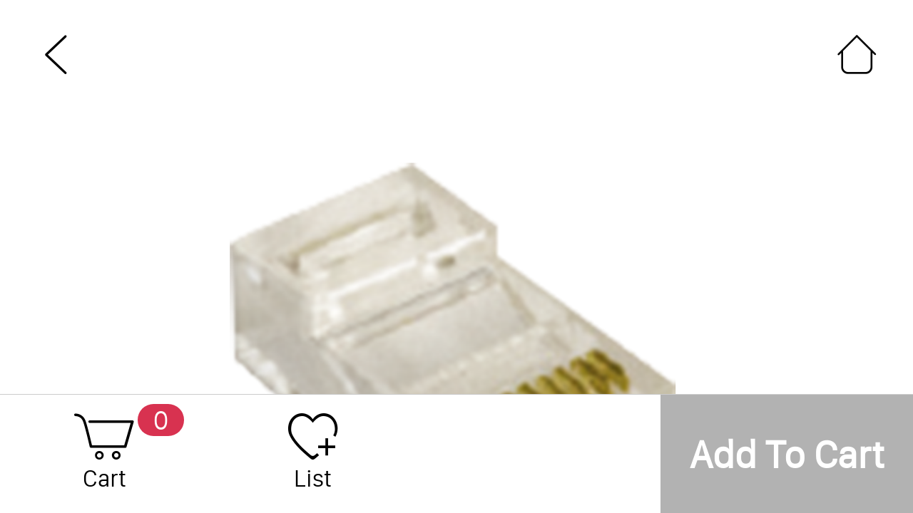

--- FILE ---
content_type: text/html; charset=utf-8
request_url: https://h5.ltsmall.com/connectors/404.html
body_size: 54373
content:
<!doctype html>
<html data-n-head-ssr lang="en" data-n-head="lang">
  <head data-n-head="">
    <title data-n-head="true">Connector - RJ45 8P8C Cat5e Crimp,1pc</title><meta data-n-head="true" charset="utf-8"><meta data-n-head="true" id="vp" name="viewport" content="width=device-width, initial-scale=1, viewport-fit=cover"><meta data-n-head="true" name="applicable-device" content="mobile"><meta data-n-head="true" data-hid="mobile-web-app-capable" name="mobile-web-app-capable" content="yes"><meta data-n-head="true" data-hid="apple-mobile-web-app-title" name="apple-mobile-web-app-title" content="xt-app"><meta data-n-head="true" data-hid="author" name="author" content="lts.partner09@gmail.com"><meta data-n-head="true" data-hid="theme-color" name="theme-color" content="red"><meta data-n-head="true" data-hid="og:type" name="og:type" property="og:type" content="website"><meta data-n-head="true" data-hid="og:title" name="og:title" property="og:title" content="xt-app"><meta data-n-head="true" data-hid="og:site_name" name="og:site_name" property="og:site_name" content="xt-app"><meta data-n-head="true" data-hid="og:description" name="og:description" property="og:description" content="LTS Mall"><meta data-n-head="true" data-hid="description" name="description" content="Find a great collection of Connector - RJ45 8P8C Cat5e Crimp,1pc in high quality. Trusted by Businesses."><meta data-n-head="true" data-hid="keywords" name="keywords" content="LTA1014,Connector - RJ45 8P8C Cat5e Crimp,1pc"><link data-n-head="true" rel="icon" type="image/x-icon" href="/favicon.ico"><link data-n-head="true" rel="canonical" href="http://www.ltsmall.com"><link data-n-head="true" rel="manifest" href="/_nuxt/manifest.7aa743d8.json"><link rel="preload" href="/_nuxt/18ce47d2519bf2dd3602.js" as="script"><link rel="preload" href="/_nuxt/46c4c8059d3d71f646ea.js" as="script"><link rel="preload" href="/_nuxt/d6cc6f7c6f6cd5b1aaf2.js" as="script"><link rel="preload" href="/_nuxt/ccc8f6fd1dedc2258e77.js" as="script"><link rel="preload" href="/_nuxt/89c9a55c90d357bbb53d.js" as="script"><link rel="preload" href="/_nuxt/ec31edf25b66d52b6aab.js" as="script"><link rel="preload" href="/_nuxt/63919cce8efd503cb35d.js" as="script"><link rel="preload" href="/_nuxt/d96e5833826b34b3176c.js" as="script"><style data-vue-ssr-id="3b151d0c:0 7bcf49f8:0 dea7db52:0 17cfdfa9:0 747fea46:0 3df40582:0 ed348722:0 2e5b9977:0 255d5a29:0 e421b7ea:0 22a0b530:0">::-webkit-input-placeholder{color:#bcbcbc}:-moz-placeholder,::-moz-placeholder{color:#bcbcbc;opacity:1}:-ms-input-placeholder{color:#bcbcbc}::-ms-input-placeholder{color:#bcbcbc}@font-face{font-family:regular;src:url(https://ltsb2b.oss-us-west-1.aliyuncs.com/webapp/static/family/sanfranciscodisplay-regular-webfont.ttf)}@font-face{font-family:medium;src:url(https://ltsb2b.oss-us-west-1.aliyuncs.com/webapp/static/family/sanfranciscodisplay-medium-webfont.ttf)}@font-face{font-family:semibold;src:url(https://ltsb2b.oss-us-west-1.aliyuncs.com/webapp/static/family/sanfranciscodisplay-semibold-webfont.ttf)}@font-face{font-family:bold;src:url(https://ltsb2b.oss-us-west-1.aliyuncs.com/webapp/static/family/sanfranciscodisplay-bold-webfont.ttf)}@font-face{font-family:black;src:url(https://ltsb2b.oss-us-west-1.aliyuncs.com/webapp/static/family/sanfranciscodisplay-black-webfont.ttf)}*{box-sizing:border-box;-webkit-user-select:none;-moz-user-select:none;-ms-user-select:none;user-select:none}input,textarea{-webkit-user-select:text;-moz-user-select:text;-ms-user-select:text;user-select:text}a{font-size:3.46667vw;text-decoration:underline;color:#0da3e1;outline:none;-webkit-tap-highlight-color:rgba(0,0,0,0)}li,p,ul{list-style:none;padding:0;margin:0}input,textarea{outline:none}textarea{width:100%;border:1px solid #bcbcbc;font-family:Helvetica Neue,Helvetica,sans-serif;padding:1.33333vw;font-size:4.26667vw;color:#575757}.xt-textarea div{font-size:3.46667vw;color:#b2b2b2;text-align:right}body,html{margin:0;padding:0;background-color:#fff;height:100%;font-size:3.73333vw;font-family:regular,Helvetica Neue,Helvetica,sans-serif;-webkit-overflow-scrolling:touch}[v-cloak]{display:none}.color-red{color:#d83250!important}.color-orange{color:#ff6709}.color-yellow{color:#ffac00}.color-blue{color:#6485de!important}.color-wathet{color:#0da3e1}.card{background-color:#fff;padding:3.2vw;margin-bottom:3.2vw;line-height:1.6}.card div{color:#575757}.card h4{line-height:2}.card p{color:#d83250}.flex-content{display:flex;flex-direction:column;flex:1}.content{display:flex;flex-direction:column;position:absolute;left:0;right:0;bottom:0;top:0;height:100%}.content .main{flex:1;overflow-y:auto;position:relative}.scroll-main{flex:1;overflow:hidden}.gray{color:#8aa1ab}.footer{text-align:center;font-size:3.2vw}.wrapper-pad{padding:10.66667vw}.pull-left{float:left}.pull-right{float:right}.shade{position:fixed;bottom:0;left:0;top:0;right:0;z-index:1004;background-color:rgba(0,0,0,.4)}.bg-gray{background-color:#f9f9f9}.bg-blue{background-color:#0da3e1!important}.bg-white{background-color:#fff}.reverse{display:inline-block;transform:rotate(180deg)}.cell-group{margin-bottom:3.2vw}.cell{height:10.13333vw;display:flex;padding:2.13333vw;color:#575757;background-color:#fff;line-height:5.86667vw}.cell .cell-content{flex:1}.cell .cell-content .iconfont{display:inline-block;width:5.33333vw;font-size:4vw;margin-right:1.06667vw}.cell+.cell{border-top:1px solid #e9ebe6}.xt-radio label{display:flex;align-items:center}.xt-radio label span{margin-left:4.8vw}.xt-radio{margin:2.13333vw 0}.xt-radio input[type=radio]{display:inline-block;position:relative;background-color:#fff;-webkit-appearance:none;-moz-appearance:none;appearance:none}.xt-radio input[type=radio]:before{content:"";display:inline-block;border-radius:50%;width:4.26667vw;height:4.26667vw;border:.26667vw solid #bcbcbc}.xt-radio input[type=radio]:checked:before{border:1.06667vw solid #0da3e1}.mt-72{margin-top:9.6vw}.mt-36{margin-top:4.8vw}.mt-88{margin-top:11.73333vw}.p-48{padding:6.4vw}.p-24-48{padding:3.2vw 6.4vw}.p-48-24{padding:6.4vw 3.2vw}.m-24{margin:3.2vw 0}.animation-wrapper{position:absolute;left:10.66667vw;right:10.66667vw}.banner,.banner img{width:100%}.no-more-line{height:9.33333vw;line-height:9.33333vw;text-align:center}.addr-card{justify-content:space-around;padding:6.4vw 4.8vw;background-color:#fff;line-height:1.6}.addr-card,.addr-card .addr-card__prefix{display:flex;align-items:center}.addr-card .addr-card__content{flex:1}.addr-card .addr-card__append{display:flex;align-items:center}.addr-card .addr-card__append .iconfont{color:#575757;font-size:4vw}.addr-card+.addr-card{border-top:1px solid #ccc}.ellipsis,.ellipsis-2{overflow:hidden;text-overflow:ellipsis}.ellipsis{white-space:nowrap}.ellipsis-2{display:-webkit-box!important;-webkit-line-clamp:2;-webkit-box-orient:vertical;white-space:normal!important;word-wrap:break-word}.column-group{background-color:#fff;border-bottom:1px solid #ccc;display:flex;padding:3.2vw}.column-group .column-title{color:#222;font-family:medium;margin-right:5.33333vw}.column-group .column-content{flex:1}.order-item{display:block;text-decoration:none;background-color:#fff;margin:3.2vw 0}.order-item .order-item-cell+.order-item-cell{border-bottom:1px solid #ccc}.order-item .order-item-cell{overflow:hidden;padding:3.2vw;color:#575757;font-size:3.46667vw;border-top:1px solid #ccc}.order-item .order-item-cell .pull-right+.pull-right{margin-right:4.8vw}.circle-icon{border-radius:4vw;font-size:4.53333vw;line-height:8vw;color:#fff;background-color:rgba(0,0,0,.4);transition:background-color .5s ease}.badge{padding:0 1.73333vw;height:3.46667vw;color:#fff;line-height:3.6vw;border-radius:1.73333vw;text-align:center;font-size:2.93333vw;background-color:#d83250}.flag{display:inline-block;color:#fff;font-size:1.6vw;line-height:2.13333vw;padding:1.06667vw;margin-right:1.06667vw}.flag0{background:linear-gradient(90deg,#f9b000,#f58803)}.flag1{background:#f6600a}.flag2{background:linear-gradient(90deg,#1e72f2,#0ca6e5)}.real-price{color:#d83250}.base-price{text-decoration:line-through;color:#999}.no-item{width:100%;height:100%}.no-item .no-item-img{display:block;margin:53.33333vw auto 8vw;width:22.4vw;height:21.06667vw}.no-item .no-item-title{text-align:center;font-size:5.33333vw;font-weight:500;color:#4a4a4a}.header{width:100%;display:flex;line-height:11.73333vw;font-size:4.8vw;background-color:#c84253;z-index:999;color:#fff;transition:background-color .5s ease}.header.white{background-color:#fff;color:#000}.header.transparent{background-color:transparent;color:#000;border:none}.header.fixed{position:fixed;top:0}.header.border{border-bottom:1px solid #333}.header .header__main{flex:1;display:flex;align-items:center;justify-content:center;text-align:center}.header .header__left,.header .header__right{padding:0 2.13333vw}.header .header__left .iconfont,.header .header__right .iconfont{display:inline-block;text-align:center;font-size:4.26667vw;width:8vw;height:8vw}.nav-bar{background-color:#fff;width:100%;height:13.06667vw;line-height:13.06667vw;font-size:0;display:flex;border-top:.26667vw solid #e9ebe6}.nav-bar-item.nuxt-link-exact-active{color:#d83250}.nav-bar-item{flex:1;height:inherit;color:#1b1b1b;text-decoration:none;font-size:2.93333vw;position:relative;font-family:medium}.nav-bar-item .dot{height:1.86667vw;width:1.86667vw;display:block;border-radius:50%;background-color:#d83250;position:absolute;top:1.33333vw;right:6.66667vw}.nav-bar-item .cart-num{position:absolute;top:.93333vw;left:14.93333vw}.nav-bar-item div{height:100%;display:flex;flex-direction:column;align-items:center;line-height:1}.nav-bar-item div i{font-size:5.06667vw;margin:2vw 0 .8vw}.btn{display:block;transition:all .2s;width:100%;padding:2.66667vw 0;background-color:#c84253;font-size:4.26667vw;text-align:center;color:#fff;font-family:semibold;outline:none;border:none}.btn.white{color:#575757;background-color:#fff}.btn.small{display:inline-block;padding:2.13333vw 1.33333vw;font-size:3.2vw}.btn.grey,.btn:disabled{background-color:#eee;color:#585858}.btn.active:enabled,.btn:enabled:active{color:#fff;background-color:#ff6267}.btn.grey.active:enabled,.btn.grey:enabled:active{background-color:#eee;color:#585858}.btn-outline{display:inline-block;padding:0 2.13333vw;line-height:5.33333vw;height:5.33333vw;border-radius:2.66667vw;border:1px solid #b2b2b2;color:#b2b2b2;font-size:3.46667vw;text-decoration:underline}.btn-outline.active{border:1px solid #d83250;color:#d83250}.xt-form__name{color:#222;display:block}.xt-form__name h3{margin:4.8vw 0}.xt-form__name h4{margin:2.13333vw 0}.xt-form-item{padding:.8vw 0;display:flex;align-items:center}.xt-form-item .require{line-height:10.66667vw;vertical-align:middle;width:4vw;color:#d83250}.xt-form-item__content{flex:1}.xt-form-item.is-error .xt-input__inner{border-bottom:1px solid #c84253}.xt-input__inner:disabled{background-color:#fff}input{font-family:regular}input::-webkit-search-cancel-button,input::-webkit-search-decoration{display:none}.xt-input-group{display:flex;position:relative}.xt-input-group.mini .xt-input__inner{padding:0;height:4.26667vw;font-size:3.46667vw;border:none}.xt-input-group .xt-input__inner{width:100%;height:10.66667vw;border:none;border-bottom:1px solid #ccc;font-size:4.26667vw;padding:4.8vw 0;outline:none;transition:all .5s ease;flex:1}.xt-input-group .xt-input__inner:focus{border-bottom:1px solid #c84253}.xt-input-group .xt-input__inner::-webkit-input-placeholder{color:#ccc}.xt-input-group__append,.xt-input__suffix{display:flex;align-items:center;position:absolute;height:100%;right:.66667vw;top:0;text-align:center;color:#c0c4cc;transition:all .3s}.xt-checkbox{line-height:8vw}.xt-checkbox.disabled i:before{content:"";display:inline-block;width:4vw;height:4vw;border:1px solid #ccc;border-radius:50%;background-color:#b2b2b2}.xt-checkbox .icon-duoxuan,.xt-checkbox .icon-ziyuan45{font-size:4vw}.xt-checkbox>*{vertical-align:middle}.xt-checkbox i{color:#bcbcbc;font-size:5.06667vw;margin-right:2.13333vw}.xt-checkbox label{font-size:3.2vw;color:#7a7e83}.draw{position:fixed;background-color:#fff;z-index:1999;right:0;left:10%;bottom:0;top:0;display:flex;flex-direction:column}.draw .draw-header{line-height:10.66667vw;padding:0 3.2vw}.draw .draw-header .iconfont{font-size:3.2vw}.draw .draw-main{flex:1;padding:3.2vw;overflow-y:auto}.panel{height:109.06667vw;overflow:hidden;position:fixed;bottom:0;left:0;z-index:1998;display:flex;flex-direction:column}.panel,.panel-header{width:100%;background-color:#fff}.panel-header{height:10.13333vw;line-height:10.13333vw;bottom:98.93333vw;z-index:1002;padding:0 2.66667vw;box-sizing:border-box;border-bottom:.26667vw solid #e9ebe6;text-align:center}.panel-header .close{position:absolute;right:3.2vw;font-size:3.2vw}.panel-header .title{font-size:4vw}.panel-main{flex:1;overflow-y:auto}.radius{border-radius:2.66667vw 2.66667vw 0 0}.picker{display:flex;height:34.4vw;overflow:hidden;position:relative;margin:10.66667vw}.picker .picker-item{flex:1;text-align:center}.picker .picker-item ul>li{line-height:11.46667vw}.picker .picker-highlight{pointer-events:none;position:absolute;left:0;right:0;bottom:0;top:0;margin:auto;height:11.46667vw;width:100%;border-top:1px solid rgba(0,0,0,.4);border-bottom:1px solid rgba(0,0,0,.4)}.sheet{position:fixed;bottom:0;right:0;left:0;z-index:1001;margin:2.66667vw}.sheet .sheet-cancel,.sheet .sheet-list{margin-top:2.66667vw;font-size:4.26667vw;text-align:center;line-height:11.73333vw;border-radius:2vw;background-color:#fff}.sheet .sheet-list li+li{border-top:1px solid rgba(0,0,0,.4)}.sheet .sheet-list li{margin:0 2.13333vw}.message{background-color:#fff;border-radius:2.13333vw;margin:40% auto 0;width:85%;z-index:1001}.message .message-content{padding:10.66667vw}.message .message-footer{border-top:1px solid rgba(0,0,0,.4);color:#d83250;text-align:center;line-height:11.46667vw;display:flex}.message .message-footer div{flex:1}.message .message-footer div+div{border-left:1px solid rgba(0,0,0,.4)}.xt-tabs-wrapper{display:flex;flex-direction:column;width:100%}.xt-tabs-wrapper.fixed{position:absolute;left:0;right:0;bottom:0;top:0}.xt-tabs-container{width:100%;white-space:nowrap;border:1px solid #ccc}.xt-tabs-container .xt-tabs-scroll{display:inline-block}.xt-tabs-container .xt-tabs-scroll li{text-decoration:underline;display:inline-block;padding:3.2vw 2.4vw}.xt-tabs{height:10.13333vw;background-color:#fff;font-size:3.46667vw;padding:0 2.66667vw;color:#585858;display:flex;justify-content:space-around;align-items:center}.xt-tabs li{text-decoration:underline}.xt-tab-pane{flex:1}
/*!
 * animate.css -https://daneden.github.io/animate.css/
 * Version - 3.7.2
 * Licensed under the MIT license - http://opensource.org/licenses/MIT
 *
 * Copyright (c) 2019 Daniel Eden
 */@-webkit-keyframes bounce{0%,20%,53%,80%,to{-webkit-animation-timing-function:cubic-bezier(.215,.61,.355,1);animation-timing-function:cubic-bezier(.215,.61,.355,1);transform:translateZ(0)}40%,43%{-webkit-animation-timing-function:cubic-bezier(.755,.05,.855,.06);animation-timing-function:cubic-bezier(.755,.05,.855,.06);transform:translate3d(0,-30px,0)}70%{-webkit-animation-timing-function:cubic-bezier(.755,.05,.855,.06);animation-timing-function:cubic-bezier(.755,.05,.855,.06);transform:translate3d(0,-15px,0)}90%{transform:translate3d(0,-4px,0)}}@keyframes bounce{0%,20%,53%,80%,to{-webkit-animation-timing-function:cubic-bezier(.215,.61,.355,1);animation-timing-function:cubic-bezier(.215,.61,.355,1);transform:translateZ(0)}40%,43%{-webkit-animation-timing-function:cubic-bezier(.755,.05,.855,.06);animation-timing-function:cubic-bezier(.755,.05,.855,.06);transform:translate3d(0,-30px,0)}70%{-webkit-animation-timing-function:cubic-bezier(.755,.05,.855,.06);animation-timing-function:cubic-bezier(.755,.05,.855,.06);transform:translate3d(0,-15px,0)}90%{transform:translate3d(0,-4px,0)}}.bounce{-webkit-animation-name:bounce;animation-name:bounce;transform-origin:center bottom}@-webkit-keyframes flash{0%,50%,to{opacity:1}25%,75%{opacity:0}}@keyframes flash{0%,50%,to{opacity:1}25%,75%{opacity:0}}.flash{-webkit-animation-name:flash;animation-name:flash}@-webkit-keyframes pulse{0%{transform:scaleX(1)}50%{transform:scale3d(1.05,1.05,1.05)}to{transform:scaleX(1)}}@keyframes pulse{0%{transform:scaleX(1)}50%{transform:scale3d(1.05,1.05,1.05)}to{transform:scaleX(1)}}.pulse{-webkit-animation-name:pulse;animation-name:pulse}@-webkit-keyframes rubberBand{0%{transform:scaleX(1)}30%{transform:scale3d(1.25,.75,1)}40%{transform:scale3d(.75,1.25,1)}50%{transform:scale3d(1.15,.85,1)}65%{transform:scale3d(.95,1.05,1)}75%{transform:scale3d(1.05,.95,1)}to{transform:scaleX(1)}}@keyframes rubberBand{0%{transform:scaleX(1)}30%{transform:scale3d(1.25,.75,1)}40%{transform:scale3d(.75,1.25,1)}50%{transform:scale3d(1.15,.85,1)}65%{transform:scale3d(.95,1.05,1)}75%{transform:scale3d(1.05,.95,1)}to{transform:scaleX(1)}}.rubberBand{-webkit-animation-name:rubberBand;animation-name:rubberBand}@-webkit-keyframes shake{0%,to{transform:translateZ(0)}10%,30%,50%,70%,90%{transform:translate3d(-10px,0,0)}20%,40%,60%,80%{transform:translate3d(10px,0,0)}}@keyframes shake{0%,to{transform:translateZ(0)}10%,30%,50%,70%,90%{transform:translate3d(-10px,0,0)}20%,40%,60%,80%{transform:translate3d(10px,0,0)}}.shake{-webkit-animation-name:shake;animation-name:shake}@-webkit-keyframes headShake{0%{transform:translateX(0)}6.5%{transform:translateX(-6px) rotateY(-9deg)}18.5%{transform:translateX(5px) rotateY(7deg)}31.5%{transform:translateX(-3px) rotateY(-5deg)}43.5%{transform:translateX(2px) rotateY(3deg)}50%{transform:translateX(0)}}@keyframes headShake{0%{transform:translateX(0)}6.5%{transform:translateX(-6px) rotateY(-9deg)}18.5%{transform:translateX(5px) rotateY(7deg)}31.5%{transform:translateX(-3px) rotateY(-5deg)}43.5%{transform:translateX(2px) rotateY(3deg)}50%{transform:translateX(0)}}.headShake{-webkit-animation-timing-function:ease-in-out;animation-timing-function:ease-in-out;-webkit-animation-name:headShake;animation-name:headShake}@-webkit-keyframes swing{20%{transform:rotate(15deg)}40%{transform:rotate(-10deg)}60%{transform:rotate(5deg)}80%{transform:rotate(-5deg)}to{transform:rotate(0deg)}}@keyframes swing{20%{transform:rotate(15deg)}40%{transform:rotate(-10deg)}60%{transform:rotate(5deg)}80%{transform:rotate(-5deg)}to{transform:rotate(0deg)}}.swing{transform-origin:top center;-webkit-animation-name:swing;animation-name:swing}@-webkit-keyframes tada{0%{transform:scaleX(1)}10%,20%{transform:scale3d(.9,.9,.9) rotate(-3deg)}30%,50%,70%,90%{transform:scale3d(1.1,1.1,1.1) rotate(3deg)}40%,60%,80%{transform:scale3d(1.1,1.1,1.1) rotate(-3deg)}to{transform:scaleX(1)}}@keyframes tada{0%{transform:scaleX(1)}10%,20%{transform:scale3d(.9,.9,.9) rotate(-3deg)}30%,50%,70%,90%{transform:scale3d(1.1,1.1,1.1) rotate(3deg)}40%,60%,80%{transform:scale3d(1.1,1.1,1.1) rotate(-3deg)}to{transform:scaleX(1)}}.tada{-webkit-animation-name:tada;animation-name:tada}@-webkit-keyframes wobble{0%{transform:translateZ(0)}15%{transform:translate3d(-25%,0,0) rotate(-5deg)}30%{transform:translate3d(20%,0,0) rotate(3deg)}45%{transform:translate3d(-15%,0,0) rotate(-3deg)}60%{transform:translate3d(10%,0,0) rotate(2deg)}75%{transform:translate3d(-5%,0,0) rotate(-1deg)}to{transform:translateZ(0)}}@keyframes wobble{0%{transform:translateZ(0)}15%{transform:translate3d(-25%,0,0) rotate(-5deg)}30%{transform:translate3d(20%,0,0) rotate(3deg)}45%{transform:translate3d(-15%,0,0) rotate(-3deg)}60%{transform:translate3d(10%,0,0) rotate(2deg)}75%{transform:translate3d(-5%,0,0) rotate(-1deg)}to{transform:translateZ(0)}}.wobble{-webkit-animation-name:wobble;animation-name:wobble}@-webkit-keyframes jello{0%,11.1%,to{transform:translateZ(0)}22.2%{transform:skewX(-12.5deg) skewY(-12.5deg)}33.3%{transform:skewX(6.25deg) skewY(6.25deg)}44.4%{transform:skewX(-3.125deg) skewY(-3.125deg)}55.5%{transform:skewX(1.5625deg) skewY(1.5625deg)}66.6%{transform:skewX(-.78125deg) skewY(-.78125deg)}77.7%{transform:skewX(.390625deg) skewY(.390625deg)}88.8%{transform:skewX(-.1953125deg) skewY(-.1953125deg)}}@keyframes jello{0%,11.1%,to{transform:translateZ(0)}22.2%{transform:skewX(-12.5deg) skewY(-12.5deg)}33.3%{transform:skewX(6.25deg) skewY(6.25deg)}44.4%{transform:skewX(-3.125deg) skewY(-3.125deg)}55.5%{transform:skewX(1.5625deg) skewY(1.5625deg)}66.6%{transform:skewX(-.78125deg) skewY(-.78125deg)}77.7%{transform:skewX(.390625deg) skewY(.390625deg)}88.8%{transform:skewX(-.1953125deg) skewY(-.1953125deg)}}.jello{-webkit-animation-name:jello;animation-name:jello;transform-origin:center}@-webkit-keyframes heartBeat{0%{transform:scale(1)}14%{transform:scale(1.3)}28%{transform:scale(1)}42%{transform:scale(1.3)}70%{transform:scale(1)}}@keyframes heartBeat{0%{transform:scale(1)}14%{transform:scale(1.3)}28%{transform:scale(1)}42%{transform:scale(1.3)}70%{transform:scale(1)}}.heartBeat{-webkit-animation-name:heartBeat;animation-name:heartBeat;-webkit-animation-duration:1.3s;animation-duration:1.3s;-webkit-animation-timing-function:ease-in-out;animation-timing-function:ease-in-out}@-webkit-keyframes bounceIn{0%,20%,40%,60%,80%,to{-webkit-animation-timing-function:cubic-bezier(.215,.61,.355,1);animation-timing-function:cubic-bezier(.215,.61,.355,1)}0%{opacity:0;transform:scale3d(.3,.3,.3)}20%{transform:scale3d(1.1,1.1,1.1)}40%{transform:scale3d(.9,.9,.9)}60%{opacity:1;transform:scale3d(1.03,1.03,1.03)}80%{transform:scale3d(.97,.97,.97)}to{opacity:1;transform:scaleX(1)}}@keyframes bounceIn{0%,20%,40%,60%,80%,to{-webkit-animation-timing-function:cubic-bezier(.215,.61,.355,1);animation-timing-function:cubic-bezier(.215,.61,.355,1)}0%{opacity:0;transform:scale3d(.3,.3,.3)}20%{transform:scale3d(1.1,1.1,1.1)}40%{transform:scale3d(.9,.9,.9)}60%{opacity:1;transform:scale3d(1.03,1.03,1.03)}80%{transform:scale3d(.97,.97,.97)}to{opacity:1;transform:scaleX(1)}}.bounceIn{-webkit-animation-duration:.75s;animation-duration:.75s;-webkit-animation-name:bounceIn;animation-name:bounceIn}@-webkit-keyframes bounceInDown{0%,60%,75%,90%,to{-webkit-animation-timing-function:cubic-bezier(.215,.61,.355,1);animation-timing-function:cubic-bezier(.215,.61,.355,1)}0%{opacity:0;transform:translate3d(0,-3000px,0)}60%{opacity:1;transform:translate3d(0,25px,0)}75%{transform:translate3d(0,-10px,0)}90%{transform:translate3d(0,5px,0)}to{transform:translateZ(0)}}@keyframes bounceInDown{0%,60%,75%,90%,to{-webkit-animation-timing-function:cubic-bezier(.215,.61,.355,1);animation-timing-function:cubic-bezier(.215,.61,.355,1)}0%{opacity:0;transform:translate3d(0,-3000px,0)}60%{opacity:1;transform:translate3d(0,25px,0)}75%{transform:translate3d(0,-10px,0)}90%{transform:translate3d(0,5px,0)}to{transform:translateZ(0)}}.bounceInDown{-webkit-animation-name:bounceInDown;animation-name:bounceInDown}@-webkit-keyframes bounceInLeft{0%,60%,75%,90%,to{-webkit-animation-timing-function:cubic-bezier(.215,.61,.355,1);animation-timing-function:cubic-bezier(.215,.61,.355,1)}0%{opacity:0;transform:translate3d(-3000px,0,0)}60%{opacity:1;transform:translate3d(25px,0,0)}75%{transform:translate3d(-10px,0,0)}90%{transform:translate3d(5px,0,0)}to{transform:translateZ(0)}}@keyframes bounceInLeft{0%,60%,75%,90%,to{-webkit-animation-timing-function:cubic-bezier(.215,.61,.355,1);animation-timing-function:cubic-bezier(.215,.61,.355,1)}0%{opacity:0;transform:translate3d(-3000px,0,0)}60%{opacity:1;transform:translate3d(25px,0,0)}75%{transform:translate3d(-10px,0,0)}90%{transform:translate3d(5px,0,0)}to{transform:translateZ(0)}}.bounceInLeft{-webkit-animation-name:bounceInLeft;animation-name:bounceInLeft}@-webkit-keyframes bounceInRight{0%,60%,75%,90%,to{-webkit-animation-timing-function:cubic-bezier(.215,.61,.355,1);animation-timing-function:cubic-bezier(.215,.61,.355,1)}0%{opacity:0;transform:translate3d(3000px,0,0)}60%{opacity:1;transform:translate3d(-25px,0,0)}75%{transform:translate3d(10px,0,0)}90%{transform:translate3d(-5px,0,0)}to{transform:translateZ(0)}}@keyframes bounceInRight{0%,60%,75%,90%,to{-webkit-animation-timing-function:cubic-bezier(.215,.61,.355,1);animation-timing-function:cubic-bezier(.215,.61,.355,1)}0%{opacity:0;transform:translate3d(3000px,0,0)}60%{opacity:1;transform:translate3d(-25px,0,0)}75%{transform:translate3d(10px,0,0)}90%{transform:translate3d(-5px,0,0)}to{transform:translateZ(0)}}.bounceInRight{-webkit-animation-name:bounceInRight;animation-name:bounceInRight}@-webkit-keyframes bounceInUp{0%,60%,75%,90%,to{-webkit-animation-timing-function:cubic-bezier(.215,.61,.355,1);animation-timing-function:cubic-bezier(.215,.61,.355,1)}0%{opacity:0;transform:translate3d(0,3000px,0)}60%{opacity:1;transform:translate3d(0,-20px,0)}75%{transform:translate3d(0,10px,0)}90%{transform:translate3d(0,-5px,0)}to{transform:translateZ(0)}}@keyframes bounceInUp{0%,60%,75%,90%,to{-webkit-animation-timing-function:cubic-bezier(.215,.61,.355,1);animation-timing-function:cubic-bezier(.215,.61,.355,1)}0%{opacity:0;transform:translate3d(0,3000px,0)}60%{opacity:1;transform:translate3d(0,-20px,0)}75%{transform:translate3d(0,10px,0)}90%{transform:translate3d(0,-5px,0)}to{transform:translateZ(0)}}.bounceInUp{-webkit-animation-name:bounceInUp;animation-name:bounceInUp}@-webkit-keyframes bounceOut{20%{transform:scale3d(.9,.9,.9)}50%,55%{opacity:1;transform:scale3d(1.1,1.1,1.1)}to{opacity:0;transform:scale3d(.3,.3,.3)}}@keyframes bounceOut{20%{transform:scale3d(.9,.9,.9)}50%,55%{opacity:1;transform:scale3d(1.1,1.1,1.1)}to{opacity:0;transform:scale3d(.3,.3,.3)}}.bounceOut{-webkit-animation-duration:.75s;animation-duration:.75s;-webkit-animation-name:bounceOut;animation-name:bounceOut}@-webkit-keyframes bounceOutDown{20%{transform:translate3d(0,10px,0)}40%,45%{opacity:1;transform:translate3d(0,-20px,0)}to{opacity:0;transform:translate3d(0,2000px,0)}}@keyframes bounceOutDown{20%{transform:translate3d(0,10px,0)}40%,45%{opacity:1;transform:translate3d(0,-20px,0)}to{opacity:0;transform:translate3d(0,2000px,0)}}.bounceOutDown{-webkit-animation-name:bounceOutDown;animation-name:bounceOutDown}@-webkit-keyframes bounceOutLeft{20%{opacity:1;transform:translate3d(20px,0,0)}to{opacity:0;transform:translate3d(-2000px,0,0)}}@keyframes bounceOutLeft{20%{opacity:1;transform:translate3d(20px,0,0)}to{opacity:0;transform:translate3d(-2000px,0,0)}}.bounceOutLeft{-webkit-animation-name:bounceOutLeft;animation-name:bounceOutLeft}@-webkit-keyframes bounceOutRight{20%{opacity:1;transform:translate3d(-20px,0,0)}to{opacity:0;transform:translate3d(2000px,0,0)}}@keyframes bounceOutRight{20%{opacity:1;transform:translate3d(-20px,0,0)}to{opacity:0;transform:translate3d(2000px,0,0)}}.bounceOutRight{-webkit-animation-name:bounceOutRight;animation-name:bounceOutRight}@-webkit-keyframes bounceOutUp{20%{transform:translate3d(0,-10px,0)}40%,45%{opacity:1;transform:translate3d(0,20px,0)}to{opacity:0;transform:translate3d(0,-2000px,0)}}@keyframes bounceOutUp{20%{transform:translate3d(0,-10px,0)}40%,45%{opacity:1;transform:translate3d(0,20px,0)}to{opacity:0;transform:translate3d(0,-2000px,0)}}.bounceOutUp{-webkit-animation-name:bounceOutUp;animation-name:bounceOutUp}@-webkit-keyframes fadeIn{0%{opacity:0}to{opacity:1}}@keyframes fadeIn{0%{opacity:0}to{opacity:1}}.fadeIn{-webkit-animation-name:fadeIn;animation-name:fadeIn}@-webkit-keyframes fadeInDown{0%{opacity:0;transform:translate3d(0,-100%,0)}to{opacity:1;transform:translateZ(0)}}@keyframes fadeInDown{0%{opacity:0;transform:translate3d(0,-100%,0)}to{opacity:1;transform:translateZ(0)}}.fadeInDown{-webkit-animation-name:fadeInDown;animation-name:fadeInDown}@-webkit-keyframes fadeInDownBig{0%{opacity:0;transform:translate3d(0,-2000px,0)}to{opacity:1;transform:translateZ(0)}}@keyframes fadeInDownBig{0%{opacity:0;transform:translate3d(0,-2000px,0)}to{opacity:1;transform:translateZ(0)}}.fadeInDownBig{-webkit-animation-name:fadeInDownBig;animation-name:fadeInDownBig}@-webkit-keyframes fadeInLeft{0%{opacity:0;transform:translate3d(-100%,0,0)}to{opacity:1;transform:translateZ(0)}}@keyframes fadeInLeft{0%{opacity:0;transform:translate3d(-100%,0,0)}to{opacity:1;transform:translateZ(0)}}.fadeInLeft{-webkit-animation-name:fadeInLeft;animation-name:fadeInLeft}@-webkit-keyframes fadeInLeftBig{0%{opacity:0;transform:translate3d(-2000px,0,0)}to{opacity:1;transform:translateZ(0)}}@keyframes fadeInLeftBig{0%{opacity:0;transform:translate3d(-2000px,0,0)}to{opacity:1;transform:translateZ(0)}}.fadeInLeftBig{-webkit-animation-name:fadeInLeftBig;animation-name:fadeInLeftBig}@-webkit-keyframes fadeInRight{0%{opacity:0;transform:translate3d(100%,0,0)}to{opacity:1;transform:translateZ(0)}}@keyframes fadeInRight{0%{opacity:0;transform:translate3d(100%,0,0)}to{opacity:1;transform:translateZ(0)}}.fadeInRight{-webkit-animation-name:fadeInRight;animation-name:fadeInRight}@-webkit-keyframes fadeInRightBig{0%{opacity:0;transform:translate3d(2000px,0,0)}to{opacity:1;transform:translateZ(0)}}@keyframes fadeInRightBig{0%{opacity:0;transform:translate3d(2000px,0,0)}to{opacity:1;transform:translateZ(0)}}.fadeInRightBig{-webkit-animation-name:fadeInRightBig;animation-name:fadeInRightBig}@-webkit-keyframes fadeInUp{0%{opacity:0;transform:translate3d(0,100%,0)}to{opacity:1;transform:translateZ(0)}}@keyframes fadeInUp{0%{opacity:0;transform:translate3d(0,100%,0)}to{opacity:1;transform:translateZ(0)}}.fadeInUp{-webkit-animation-name:fadeInUp;animation-name:fadeInUp}@-webkit-keyframes fadeInUpBig{0%{opacity:0;transform:translate3d(0,2000px,0)}to{opacity:1;transform:translateZ(0)}}@keyframes fadeInUpBig{0%{opacity:0;transform:translate3d(0,2000px,0)}to{opacity:1;transform:translateZ(0)}}.fadeInUpBig{-webkit-animation-name:fadeInUpBig;animation-name:fadeInUpBig}@-webkit-keyframes fadeOut{0%{opacity:1}to{opacity:0}}@keyframes fadeOut{0%{opacity:1}to{opacity:0}}.fadeOut{-webkit-animation-name:fadeOut;animation-name:fadeOut}@-webkit-keyframes fadeOutDown{0%{opacity:1}to{opacity:0;transform:translate3d(0,100%,0)}}@keyframes fadeOutDown{0%{opacity:1}to{opacity:0;transform:translate3d(0,100%,0)}}.fadeOutDown{-webkit-animation-name:fadeOutDown;animation-name:fadeOutDown}@-webkit-keyframes fadeOutDownBig{0%{opacity:1}to{opacity:0;transform:translate3d(0,2000px,0)}}@keyframes fadeOutDownBig{0%{opacity:1}to{opacity:0;transform:translate3d(0,2000px,0)}}.fadeOutDownBig{-webkit-animation-name:fadeOutDownBig;animation-name:fadeOutDownBig}@-webkit-keyframes fadeOutLeft{0%{opacity:1}to{opacity:0;transform:translate3d(-100%,0,0)}}@keyframes fadeOutLeft{0%{opacity:1}to{opacity:0;transform:translate3d(-100%,0,0)}}.fadeOutLeft{-webkit-animation-name:fadeOutLeft;animation-name:fadeOutLeft}@-webkit-keyframes fadeOutLeftBig{0%{opacity:1}to{opacity:0;transform:translate3d(-2000px,0,0)}}@keyframes fadeOutLeftBig{0%{opacity:1}to{opacity:0;transform:translate3d(-2000px,0,0)}}.fadeOutLeftBig{-webkit-animation-name:fadeOutLeftBig;animation-name:fadeOutLeftBig}@-webkit-keyframes fadeOutRight{0%{opacity:1}to{opacity:0;transform:translate3d(100%,0,0)}}@keyframes fadeOutRight{0%{opacity:1}to{opacity:0;transform:translate3d(100%,0,0)}}.fadeOutRight{-webkit-animation-name:fadeOutRight;animation-name:fadeOutRight}@-webkit-keyframes fadeOutRightBig{0%{opacity:1}to{opacity:0;transform:translate3d(2000px,0,0)}}@keyframes fadeOutRightBig{0%{opacity:1}to{opacity:0;transform:translate3d(2000px,0,0)}}.fadeOutRightBig{-webkit-animation-name:fadeOutRightBig;animation-name:fadeOutRightBig}@-webkit-keyframes fadeOutUp{0%{opacity:1}to{opacity:0;transform:translate3d(0,-100%,0)}}@keyframes fadeOutUp{0%{opacity:1}to{opacity:0;transform:translate3d(0,-100%,0)}}.fadeOutUp{-webkit-animation-name:fadeOutUp;animation-name:fadeOutUp}@-webkit-keyframes fadeOutUpBig{0%{opacity:1}to{opacity:0;transform:translate3d(0,-2000px,0)}}@keyframes fadeOutUpBig{0%{opacity:1}to{opacity:0;transform:translate3d(0,-2000px,0)}}.fadeOutUpBig{-webkit-animation-name:fadeOutUpBig;animation-name:fadeOutUpBig}@-webkit-keyframes flip{0%{transform:perspective(400px) scaleX(1) translateZ(0) rotateY(-1turn);-webkit-animation-timing-function:ease-out;animation-timing-function:ease-out}40%{transform:perspective(400px) scaleX(1) translateZ(150px) rotateY(-190deg);-webkit-animation-timing-function:ease-out;animation-timing-function:ease-out}50%{transform:perspective(400px) scaleX(1) translateZ(150px) rotateY(-170deg);-webkit-animation-timing-function:ease-in;animation-timing-function:ease-in}80%{transform:perspective(400px) scale3d(.95,.95,.95) translateZ(0) rotateY(0deg);-webkit-animation-timing-function:ease-in;animation-timing-function:ease-in}to{transform:perspective(400px) scaleX(1) translateZ(0) rotateY(0deg);-webkit-animation-timing-function:ease-in;animation-timing-function:ease-in}}@keyframes flip{0%{transform:perspective(400px) scaleX(1) translateZ(0) rotateY(-1turn);-webkit-animation-timing-function:ease-out;animation-timing-function:ease-out}40%{transform:perspective(400px) scaleX(1) translateZ(150px) rotateY(-190deg);-webkit-animation-timing-function:ease-out;animation-timing-function:ease-out}50%{transform:perspective(400px) scaleX(1) translateZ(150px) rotateY(-170deg);-webkit-animation-timing-function:ease-in;animation-timing-function:ease-in}80%{transform:perspective(400px) scale3d(.95,.95,.95) translateZ(0) rotateY(0deg);-webkit-animation-timing-function:ease-in;animation-timing-function:ease-in}to{transform:perspective(400px) scaleX(1) translateZ(0) rotateY(0deg);-webkit-animation-timing-function:ease-in;animation-timing-function:ease-in}}.animated.flip{-webkit-backface-visibility:visible;backface-visibility:visible;-webkit-animation-name:flip;animation-name:flip}@-webkit-keyframes flipInX{0%{transform:perspective(400px) rotateX(90deg);-webkit-animation-timing-function:ease-in;animation-timing-function:ease-in;opacity:0}40%{transform:perspective(400px) rotateX(-20deg);-webkit-animation-timing-function:ease-in;animation-timing-function:ease-in}60%{transform:perspective(400px) rotateX(10deg);opacity:1}80%{transform:perspective(400px) rotateX(-5deg)}to{transform:perspective(400px)}}@keyframes flipInX{0%{transform:perspective(400px) rotateX(90deg);-webkit-animation-timing-function:ease-in;animation-timing-function:ease-in;opacity:0}40%{transform:perspective(400px) rotateX(-20deg);-webkit-animation-timing-function:ease-in;animation-timing-function:ease-in}60%{transform:perspective(400px) rotateX(10deg);opacity:1}80%{transform:perspective(400px) rotateX(-5deg)}to{transform:perspective(400px)}}.flipInX{-webkit-backface-visibility:visible!important;backface-visibility:visible!important;-webkit-animation-name:flipInX;animation-name:flipInX}@-webkit-keyframes flipInY{0%{transform:perspective(400px) rotateY(90deg);-webkit-animation-timing-function:ease-in;animation-timing-function:ease-in;opacity:0}40%{transform:perspective(400px) rotateY(-20deg);-webkit-animation-timing-function:ease-in;animation-timing-function:ease-in}60%{transform:perspective(400px) rotateY(10deg);opacity:1}80%{transform:perspective(400px) rotateY(-5deg)}to{transform:perspective(400px)}}@keyframes flipInY{0%{transform:perspective(400px) rotateY(90deg);-webkit-animation-timing-function:ease-in;animation-timing-function:ease-in;opacity:0}40%{transform:perspective(400px) rotateY(-20deg);-webkit-animation-timing-function:ease-in;animation-timing-function:ease-in}60%{transform:perspective(400px) rotateY(10deg);opacity:1}80%{transform:perspective(400px) rotateY(-5deg)}to{transform:perspective(400px)}}.flipInY{-webkit-backface-visibility:visible!important;backface-visibility:visible!important;-webkit-animation-name:flipInY;animation-name:flipInY}@-webkit-keyframes flipOutX{0%{transform:perspective(400px)}30%{transform:perspective(400px) rotateX(-20deg);opacity:1}to{transform:perspective(400px) rotateX(90deg);opacity:0}}@keyframes flipOutX{0%{transform:perspective(400px)}30%{transform:perspective(400px) rotateX(-20deg);opacity:1}to{transform:perspective(400px) rotateX(90deg);opacity:0}}.flipOutX{-webkit-animation-duration:.75s;animation-duration:.75s;-webkit-animation-name:flipOutX;animation-name:flipOutX;-webkit-backface-visibility:visible!important;backface-visibility:visible!important}@-webkit-keyframes flipOutY{0%{transform:perspective(400px)}30%{transform:perspective(400px) rotateY(-15deg);opacity:1}to{transform:perspective(400px) rotateY(90deg);opacity:0}}@keyframes flipOutY{0%{transform:perspective(400px)}30%{transform:perspective(400px) rotateY(-15deg);opacity:1}to{transform:perspective(400px) rotateY(90deg);opacity:0}}.flipOutY{-webkit-animation-duration:.75s;animation-duration:.75s;-webkit-backface-visibility:visible!important;backface-visibility:visible!important;-webkit-animation-name:flipOutY;animation-name:flipOutY}@-webkit-keyframes lightSpeedIn{0%{transform:translate3d(100%,0,0) skewX(-30deg);opacity:0}60%{transform:skewX(20deg);opacity:1}80%{transform:skewX(-5deg)}to{transform:translateZ(0)}}@keyframes lightSpeedIn{0%{transform:translate3d(100%,0,0) skewX(-30deg);opacity:0}60%{transform:skewX(20deg);opacity:1}80%{transform:skewX(-5deg)}to{transform:translateZ(0)}}.lightSpeedIn{-webkit-animation-name:lightSpeedIn;animation-name:lightSpeedIn;-webkit-animation-timing-function:ease-out;animation-timing-function:ease-out}@-webkit-keyframes lightSpeedOut{0%{opacity:1}to{transform:translate3d(100%,0,0) skewX(30deg);opacity:0}}@keyframes lightSpeedOut{0%{opacity:1}to{transform:translate3d(100%,0,0) skewX(30deg);opacity:0}}.lightSpeedOut{-webkit-animation-name:lightSpeedOut;animation-name:lightSpeedOut;-webkit-animation-timing-function:ease-in;animation-timing-function:ease-in}@-webkit-keyframes rotateIn{0%{transform-origin:center;transform:rotate(-200deg);opacity:0}to{transform-origin:center;transform:translateZ(0);opacity:1}}@keyframes rotateIn{0%{transform-origin:center;transform:rotate(-200deg);opacity:0}to{transform-origin:center;transform:translateZ(0);opacity:1}}.rotateIn{-webkit-animation-name:rotateIn;animation-name:rotateIn}@-webkit-keyframes rotateInDownLeft{0%{transform-origin:left bottom;transform:rotate(-45deg);opacity:0}to{transform-origin:left bottom;transform:translateZ(0);opacity:1}}@keyframes rotateInDownLeft{0%{transform-origin:left bottom;transform:rotate(-45deg);opacity:0}to{transform-origin:left bottom;transform:translateZ(0);opacity:1}}.rotateInDownLeft{-webkit-animation-name:rotateInDownLeft;animation-name:rotateInDownLeft}@-webkit-keyframes rotateInDownRight{0%{transform-origin:right bottom;transform:rotate(45deg);opacity:0}to{transform-origin:right bottom;transform:translateZ(0);opacity:1}}@keyframes rotateInDownRight{0%{transform-origin:right bottom;transform:rotate(45deg);opacity:0}to{transform-origin:right bottom;transform:translateZ(0);opacity:1}}.rotateInDownRight{-webkit-animation-name:rotateInDownRight;animation-name:rotateInDownRight}@-webkit-keyframes rotateInUpLeft{0%{transform-origin:left bottom;transform:rotate(45deg);opacity:0}to{transform-origin:left bottom;transform:translateZ(0);opacity:1}}@keyframes rotateInUpLeft{0%{transform-origin:left bottom;transform:rotate(45deg);opacity:0}to{transform-origin:left bottom;transform:translateZ(0);opacity:1}}.rotateInUpLeft{-webkit-animation-name:rotateInUpLeft;animation-name:rotateInUpLeft}@-webkit-keyframes rotateInUpRight{0%{transform-origin:right bottom;transform:rotate(-90deg);opacity:0}to{transform-origin:right bottom;transform:translateZ(0);opacity:1}}@keyframes rotateInUpRight{0%{transform-origin:right bottom;transform:rotate(-90deg);opacity:0}to{transform-origin:right bottom;transform:translateZ(0);opacity:1}}.rotateInUpRight{-webkit-animation-name:rotateInUpRight;animation-name:rotateInUpRight}@-webkit-keyframes rotateOut{0%{transform-origin:center;opacity:1}to{transform-origin:center;transform:rotate(200deg);opacity:0}}@keyframes rotateOut{0%{transform-origin:center;opacity:1}to{transform-origin:center;transform:rotate(200deg);opacity:0}}.rotateOut{-webkit-animation-name:rotateOut;animation-name:rotateOut}@-webkit-keyframes rotateOutDownLeft{0%{transform-origin:left bottom;opacity:1}to{transform-origin:left bottom;transform:rotate(45deg);opacity:0}}@keyframes rotateOutDownLeft{0%{transform-origin:left bottom;opacity:1}to{transform-origin:left bottom;transform:rotate(45deg);opacity:0}}.rotateOutDownLeft{-webkit-animation-name:rotateOutDownLeft;animation-name:rotateOutDownLeft}@-webkit-keyframes rotateOutDownRight{0%{transform-origin:right bottom;opacity:1}to{transform-origin:right bottom;transform:rotate(-45deg);opacity:0}}@keyframes rotateOutDownRight{0%{transform-origin:right bottom;opacity:1}to{transform-origin:right bottom;transform:rotate(-45deg);opacity:0}}.rotateOutDownRight{-webkit-animation-name:rotateOutDownRight;animation-name:rotateOutDownRight}@-webkit-keyframes rotateOutUpLeft{0%{transform-origin:left bottom;opacity:1}to{transform-origin:left bottom;transform:rotate(-45deg);opacity:0}}@keyframes rotateOutUpLeft{0%{transform-origin:left bottom;opacity:1}to{transform-origin:left bottom;transform:rotate(-45deg);opacity:0}}.rotateOutUpLeft{-webkit-animation-name:rotateOutUpLeft;animation-name:rotateOutUpLeft}@-webkit-keyframes rotateOutUpRight{0%{transform-origin:right bottom;opacity:1}to{transform-origin:right bottom;transform:rotate(90deg);opacity:0}}@keyframes rotateOutUpRight{0%{transform-origin:right bottom;opacity:1}to{transform-origin:right bottom;transform:rotate(90deg);opacity:0}}.rotateOutUpRight{-webkit-animation-name:rotateOutUpRight;animation-name:rotateOutUpRight}@-webkit-keyframes hinge{0%{transform-origin:top left;-webkit-animation-timing-function:ease-in-out;animation-timing-function:ease-in-out}20%,60%{transform:rotate(80deg);transform-origin:top left;-webkit-animation-timing-function:ease-in-out;animation-timing-function:ease-in-out}40%,80%{transform:rotate(60deg);transform-origin:top left;-webkit-animation-timing-function:ease-in-out;animation-timing-function:ease-in-out;opacity:1}to{transform:translate3d(0,700px,0);opacity:0}}@keyframes hinge{0%{transform-origin:top left;-webkit-animation-timing-function:ease-in-out;animation-timing-function:ease-in-out}20%,60%{transform:rotate(80deg);transform-origin:top left;-webkit-animation-timing-function:ease-in-out;animation-timing-function:ease-in-out}40%,80%{transform:rotate(60deg);transform-origin:top left;-webkit-animation-timing-function:ease-in-out;animation-timing-function:ease-in-out;opacity:1}to{transform:translate3d(0,700px,0);opacity:0}}.hinge{-webkit-animation-duration:2s;animation-duration:2s;-webkit-animation-name:hinge;animation-name:hinge}@-webkit-keyframes jackInTheBox{0%{opacity:0;transform:scale(.1) rotate(30deg);transform-origin:center bottom}50%{transform:rotate(-10deg)}70%{transform:rotate(3deg)}to{opacity:1;transform:scale(1)}}@keyframes jackInTheBox{0%{opacity:0;transform:scale(.1) rotate(30deg);transform-origin:center bottom}50%{transform:rotate(-10deg)}70%{transform:rotate(3deg)}to{opacity:1;transform:scale(1)}}.jackInTheBox{-webkit-animation-name:jackInTheBox;animation-name:jackInTheBox}@-webkit-keyframes rollIn{0%{opacity:0;transform:translate3d(-100%,0,0) rotate(-120deg)}to{opacity:1;transform:translateZ(0)}}@keyframes rollIn{0%{opacity:0;transform:translate3d(-100%,0,0) rotate(-120deg)}to{opacity:1;transform:translateZ(0)}}.rollIn{-webkit-animation-name:rollIn;animation-name:rollIn}@-webkit-keyframes rollOut{0%{opacity:1}to{opacity:0;transform:translate3d(100%,0,0) rotate(120deg)}}@keyframes rollOut{0%{opacity:1}to{opacity:0;transform:translate3d(100%,0,0) rotate(120deg)}}.rollOut{-webkit-animation-name:rollOut;animation-name:rollOut}@-webkit-keyframes zoomIn{0%{opacity:0;transform:scale3d(.3,.3,.3)}50%{opacity:1}}@keyframes zoomIn{0%{opacity:0;transform:scale3d(.3,.3,.3)}50%{opacity:1}}.zoomIn{-webkit-animation-name:zoomIn;animation-name:zoomIn}@-webkit-keyframes zoomInDown{0%{opacity:0;transform:scale3d(.1,.1,.1) translate3d(0,-1000px,0);-webkit-animation-timing-function:cubic-bezier(.55,.055,.675,.19);animation-timing-function:cubic-bezier(.55,.055,.675,.19)}60%{opacity:1;transform:scale3d(.475,.475,.475) translate3d(0,60px,0);-webkit-animation-timing-function:cubic-bezier(.175,.885,.32,1);animation-timing-function:cubic-bezier(.175,.885,.32,1)}}@keyframes zoomInDown{0%{opacity:0;transform:scale3d(.1,.1,.1) translate3d(0,-1000px,0);-webkit-animation-timing-function:cubic-bezier(.55,.055,.675,.19);animation-timing-function:cubic-bezier(.55,.055,.675,.19)}60%{opacity:1;transform:scale3d(.475,.475,.475) translate3d(0,60px,0);-webkit-animation-timing-function:cubic-bezier(.175,.885,.32,1);animation-timing-function:cubic-bezier(.175,.885,.32,1)}}.zoomInDown{-webkit-animation-name:zoomInDown;animation-name:zoomInDown}@-webkit-keyframes zoomInLeft{0%{opacity:0;transform:scale3d(.1,.1,.1) translate3d(-1000px,0,0);-webkit-animation-timing-function:cubic-bezier(.55,.055,.675,.19);animation-timing-function:cubic-bezier(.55,.055,.675,.19)}60%{opacity:1;transform:scale3d(.475,.475,.475) translate3d(10px,0,0);-webkit-animation-timing-function:cubic-bezier(.175,.885,.32,1);animation-timing-function:cubic-bezier(.175,.885,.32,1)}}@keyframes zoomInLeft{0%{opacity:0;transform:scale3d(.1,.1,.1) translate3d(-1000px,0,0);-webkit-animation-timing-function:cubic-bezier(.55,.055,.675,.19);animation-timing-function:cubic-bezier(.55,.055,.675,.19)}60%{opacity:1;transform:scale3d(.475,.475,.475) translate3d(10px,0,0);-webkit-animation-timing-function:cubic-bezier(.175,.885,.32,1);animation-timing-function:cubic-bezier(.175,.885,.32,1)}}.zoomInLeft{-webkit-animation-name:zoomInLeft;animation-name:zoomInLeft}@-webkit-keyframes zoomInRight{0%{opacity:0;transform:scale3d(.1,.1,.1) translate3d(1000px,0,0);-webkit-animation-timing-function:cubic-bezier(.55,.055,.675,.19);animation-timing-function:cubic-bezier(.55,.055,.675,.19)}60%{opacity:1;transform:scale3d(.475,.475,.475) translate3d(-10px,0,0);-webkit-animation-timing-function:cubic-bezier(.175,.885,.32,1);animation-timing-function:cubic-bezier(.175,.885,.32,1)}}@keyframes zoomInRight{0%{opacity:0;transform:scale3d(.1,.1,.1) translate3d(1000px,0,0);-webkit-animation-timing-function:cubic-bezier(.55,.055,.675,.19);animation-timing-function:cubic-bezier(.55,.055,.675,.19)}60%{opacity:1;transform:scale3d(.475,.475,.475) translate3d(-10px,0,0);-webkit-animation-timing-function:cubic-bezier(.175,.885,.32,1);animation-timing-function:cubic-bezier(.175,.885,.32,1)}}.zoomInRight{-webkit-animation-name:zoomInRight;animation-name:zoomInRight}@-webkit-keyframes zoomInUp{0%{opacity:0;transform:scale3d(.1,.1,.1) translate3d(0,1000px,0);-webkit-animation-timing-function:cubic-bezier(.55,.055,.675,.19);animation-timing-function:cubic-bezier(.55,.055,.675,.19)}60%{opacity:1;transform:scale3d(.475,.475,.475) translate3d(0,-60px,0);-webkit-animation-timing-function:cubic-bezier(.175,.885,.32,1);animation-timing-function:cubic-bezier(.175,.885,.32,1)}}@keyframes zoomInUp{0%{opacity:0;transform:scale3d(.1,.1,.1) translate3d(0,1000px,0);-webkit-animation-timing-function:cubic-bezier(.55,.055,.675,.19);animation-timing-function:cubic-bezier(.55,.055,.675,.19)}60%{opacity:1;transform:scale3d(.475,.475,.475) translate3d(0,-60px,0);-webkit-animation-timing-function:cubic-bezier(.175,.885,.32,1);animation-timing-function:cubic-bezier(.175,.885,.32,1)}}.zoomInUp{-webkit-animation-name:zoomInUp;animation-name:zoomInUp}@-webkit-keyframes zoomOut{0%{opacity:1}50%{opacity:0;transform:scale3d(.3,.3,.3)}to{opacity:0}}@keyframes zoomOut{0%{opacity:1}50%{opacity:0;transform:scale3d(.3,.3,.3)}to{opacity:0}}.zoomOut{-webkit-animation-name:zoomOut;animation-name:zoomOut}@-webkit-keyframes zoomOutDown{40%{opacity:1;transform:scale3d(.475,.475,.475) translate3d(0,-60px,0);-webkit-animation-timing-function:cubic-bezier(.55,.055,.675,.19);animation-timing-function:cubic-bezier(.55,.055,.675,.19)}to{opacity:0;transform:scale3d(.1,.1,.1) translate3d(0,2000px,0);transform-origin:center bottom;-webkit-animation-timing-function:cubic-bezier(.175,.885,.32,1);animation-timing-function:cubic-bezier(.175,.885,.32,1)}}@keyframes zoomOutDown{40%{opacity:1;transform:scale3d(.475,.475,.475) translate3d(0,-60px,0);-webkit-animation-timing-function:cubic-bezier(.55,.055,.675,.19);animation-timing-function:cubic-bezier(.55,.055,.675,.19)}to{opacity:0;transform:scale3d(.1,.1,.1) translate3d(0,2000px,0);transform-origin:center bottom;-webkit-animation-timing-function:cubic-bezier(.175,.885,.32,1);animation-timing-function:cubic-bezier(.175,.885,.32,1)}}.zoomOutDown{-webkit-animation-name:zoomOutDown;animation-name:zoomOutDown}@-webkit-keyframes zoomOutLeft{40%{opacity:1;transform:scale3d(.475,.475,.475) translate3d(42px,0,0)}to{opacity:0;transform:scale(.1) translate3d(-2000px,0,0);transform-origin:left center}}@keyframes zoomOutLeft{40%{opacity:1;transform:scale3d(.475,.475,.475) translate3d(42px,0,0)}to{opacity:0;transform:scale(.1) translate3d(-2000px,0,0);transform-origin:left center}}.zoomOutLeft{-webkit-animation-name:zoomOutLeft;animation-name:zoomOutLeft}@-webkit-keyframes zoomOutRight{40%{opacity:1;transform:scale3d(.475,.475,.475) translate3d(-42px,0,0)}to{opacity:0;transform:scale(.1) translate3d(2000px,0,0);transform-origin:right center}}@keyframes zoomOutRight{40%{opacity:1;transform:scale3d(.475,.475,.475) translate3d(-42px,0,0)}to{opacity:0;transform:scale(.1) translate3d(2000px,0,0);transform-origin:right center}}.zoomOutRight{-webkit-animation-name:zoomOutRight;animation-name:zoomOutRight}@-webkit-keyframes zoomOutUp{40%{opacity:1;transform:scale3d(.475,.475,.475) translate3d(0,60px,0);-webkit-animation-timing-function:cubic-bezier(.55,.055,.675,.19);animation-timing-function:cubic-bezier(.55,.055,.675,.19)}to{opacity:0;transform:scale3d(.1,.1,.1) translate3d(0,-2000px,0);transform-origin:center bottom;-webkit-animation-timing-function:cubic-bezier(.175,.885,.32,1);animation-timing-function:cubic-bezier(.175,.885,.32,1)}}@keyframes zoomOutUp{40%{opacity:1;transform:scale3d(.475,.475,.475) translate3d(0,60px,0);-webkit-animation-timing-function:cubic-bezier(.55,.055,.675,.19);animation-timing-function:cubic-bezier(.55,.055,.675,.19)}to{opacity:0;transform:scale3d(.1,.1,.1) translate3d(0,-2000px,0);transform-origin:center bottom;-webkit-animation-timing-function:cubic-bezier(.175,.885,.32,1);animation-timing-function:cubic-bezier(.175,.885,.32,1)}}.zoomOutUp{-webkit-animation-name:zoomOutUp;animation-name:zoomOutUp}@-webkit-keyframes slideInDown{0%{transform:translate3d(0,-100%,0);visibility:visible}to{transform:translateZ(0)}}@keyframes slideInDown{0%{transform:translate3d(0,-100%,0);visibility:visible}to{transform:translateZ(0)}}.slideInDown{-webkit-animation-name:slideInDown;animation-name:slideInDown}@-webkit-keyframes slideInLeft{0%{transform:translate3d(-100%,0,0);visibility:visible}to{transform:translateZ(0)}}@keyframes slideInLeft{0%{transform:translate3d(-100%,0,0);visibility:visible}to{transform:translateZ(0)}}.slideInLeft{-webkit-animation-name:slideInLeft;animation-name:slideInLeft}@-webkit-keyframes slideInRight{0%{transform:translate3d(100%,0,0);visibility:visible}to{transform:translateZ(0)}}@keyframes slideInRight{0%{transform:translate3d(100%,0,0);visibility:visible}to{transform:translateZ(0)}}.slideInRight{-webkit-animation-name:slideInRight;animation-name:slideInRight}@-webkit-keyframes slideInUp{0%{transform:translate3d(0,100%,0);visibility:visible}to{transform:translateZ(0)}}@keyframes slideInUp{0%{transform:translate3d(0,100%,0);visibility:visible}to{transform:translateZ(0)}}.slideInUp{-webkit-animation-name:slideInUp;animation-name:slideInUp}@-webkit-keyframes slideOutDown{0%{transform:translateZ(0)}to{visibility:hidden;transform:translate3d(0,100%,0)}}@keyframes slideOutDown{0%{transform:translateZ(0)}to{visibility:hidden;transform:translate3d(0,100%,0)}}.slideOutDown{-webkit-animation-name:slideOutDown;animation-name:slideOutDown}@-webkit-keyframes slideOutLeft{0%{transform:translateZ(0)}to{visibility:hidden;transform:translate3d(-100%,0,0)}}@keyframes slideOutLeft{0%{transform:translateZ(0)}to{visibility:hidden;transform:translate3d(-100%,0,0)}}.slideOutLeft{-webkit-animation-name:slideOutLeft;animation-name:slideOutLeft}@-webkit-keyframes slideOutRight{0%{transform:translateZ(0)}to{visibility:hidden;transform:translate3d(100%,0,0)}}@keyframes slideOutRight{0%{transform:translateZ(0)}to{visibility:hidden;transform:translate3d(100%,0,0)}}.slideOutRight{-webkit-animation-name:slideOutRight;animation-name:slideOutRight}@-webkit-keyframes slideOutUp{0%{transform:translateZ(0)}to{visibility:hidden;transform:translate3d(0,-100%,0)}}@keyframes slideOutUp{0%{transform:translateZ(0)}to{visibility:hidden;transform:translate3d(0,-100%,0)}}.slideOutUp{-webkit-animation-name:slideOutUp;animation-name:slideOutUp}.animated{-webkit-animation-duration:1s;animation-duration:1s;-webkit-animation-fill-mode:both;animation-fill-mode:both}.animated.infinite{-webkit-animation-iteration-count:infinite;animation-iteration-count:infinite}.animated.delay-1s{-webkit-animation-delay:1s;animation-delay:1s}.animated.delay-2s{-webkit-animation-delay:2s;animation-delay:2s}.animated.delay-3s{-webkit-animation-delay:3s;animation-delay:3s}.animated.delay-4s{-webkit-animation-delay:4s;animation-delay:4s}.animated.delay-5s{-webkit-animation-delay:5s;animation-delay:5s}.animated.fast{-webkit-animation-duration:.8s;animation-duration:.8s}.animated.faster{-webkit-animation-duration:.5s;animation-duration:.5s}.animated.slow{-webkit-animation-duration:2s;animation-duration:2s}.animated.slower{-webkit-animation-duration:3s;animation-duration:3s}@media (prefers-reduced-motion:reduce),(print){.animated{-webkit-animation-duration:1ms!important;animation-duration:1ms!important;transition-duration:1ms!important;-webkit-animation-iteration-count:1!important;animation-iteration-count:1!important}}
@font-face{font-family:iconfont;src:url(/_nuxt/fonts/364e697.eot);src:url(/_nuxt/fonts/364e697.eot#iefix) format("embedded-opentype"),url("[data-uri]") format("woff2"),url(/_nuxt/fonts/2f310b1.woff) format("woff"),url(/_nuxt/fonts/f994633.ttf) format("truetype"),url(/_nuxt/img/4bf5525.svg#iconfont) format("svg")}.iconfont{font-family:iconfont!important;font-size:2.13333vw;font-style:normal;-webkit-font-smoothing:antialiased;-moz-osx-font-smoothing:grayscale}.icon-gouwuche1:before{content:"\e6c0"}.icon-chanpin_quanbu:before{content:"\e6c1"}.icon-shouye1:before{content:"\e6c2"}.icon-wode:before{content:"\e6c3"}.icon-gengduo:before{content:"\e6d3"}.icon-fenkuai:before{content:"\e6d4"}.icon-gou1:before{content:"\e6d5"}.icon-sousuo:before{content:"\e6d6"}.icon-dingwei:before{content:"\e6d7"}.icon-bangzhu:before{content:"\e6d9"}.icon-xuanzhuan:before{content:"\e6e0"}.icon-iconfont_xiangpica:before{content:"\e6e1"}.icon-saoba:before{content:"\e6e2"}.icon-tupian:before{content:"\e6e3"}.icon-shanchu1:before{content:"\e6e4"}.icon-tuichu:before{content:"\e6e5"}.icon-shuaxin:before{content:"\e6e7"}.icon-fenlei_:before{content:"\e6e8"}.icon-erji-yunfuwushangfuwunenglikaoping:before{content:"\e6ec"}.icon-xiazai:before{content:"\e6ef"}.icon-guanbi3:before{content:"\e6f0"}.icon-quanxuancopy2:before{content:"\e6f4"}.icon-dizhi:before{content:"\e6f5"}.icon-dianziyoujian:before{content:"\e6f6"}.icon-naozhong1:before{content:"\e6f7"}.icon-xingzhuang:before{content:"\e6ff"}.icon-fenxiang:before{content:"\e700"}.icon-gouwuchecopy:before{content:"\e705"}.icon-shijian11:before{content:"\e707"}.icon-shebei2:before{content:"\e70e"}.icon-xingzhuang1:before{content:"\e712"}.icon-shebeiliebiao:before{content:"\e715"}.icon-wuraokaiqihou:before{content:"\e716"}.icon-fasong:before{content:"\e717"}.icon-fenzu2:before{content:"\e718"}.icon-fenzu8:before{content:"\e71b"}.icon-shipin:before{content:"\e71c"}.icon-tarenfenxiang:before{content:"\e71e"}.icon-shebeilixian:before{content:"\e71f"}.icon-jiantou1:before{content:"\e720"}.icon-fenping1:before{content:"\e727"}.icon-fanhui1:before{content:"\e730"}.icon-chenggong:before{content:"\e739"}.icon-xuanzeshebeimorenzhuangtai:before{content:"\e73b"}.icon-xiala:before{content:"\e73c"}.icon-liebiao:before{content:"\e742"}.icon-liebiaocopy:before{content:"\e743"}.icon-zhiwencopy-:before{content:"\e744"}.icon-fenzu10:before{content:"\e74a"}.icon-guanbi11:before{content:"\e753"}.icon-fenzu11:before{content:"\e754"}.icon-fenzu12:before{content:"\e755"}.icon-weibiaoti-2:before{content:"\e758"}.icon-weibiaoti-:before{content:"\e759"}.icon-suoxiao:before{content:"\e75a"}.icon-gengduo1:before{content:"\e75b"}.icon-quanxuancopy1:before{content:"\e75e"}.icon-shoudiantong-kai1:before{content:"\e761"}.icon-sanjiaoxing:before{content:"\e768"}.icon-jingbaoguanbicopy:before{content:"\e769"}.icon-jingbaocopy:before{content:"\e76a"}.icon-dianjihou:before{content:"\e774"}.icon-dianjiqian:before{content:"\e775"}.icon-wenda:before{content:"\e78d"}.icon-tishi:before{content:"\e660"}.icon-question:before{content:"\e792"}.icon-jia:before{content:"\e677"}.icon-top-arrow:before{content:"\e795"}.icon-jian:before{content:"\e678"}.icon-edit:before{content:"\e694"}.icon-jinru:before{content:"\e676"}.icon-enter:before{content:"\e695"}.icon-liulanjilu:before{content:"\e693"}.icon-mini-cart:before{content:"\e696"}.icon-huidingbu:before{content:"\e679"}.icon-mini-account:before{content:"\e697"}.icon-icondd2:before{content:"\e60b"}.icon-searchx:before{content:"\e698"}.icon-xiangji:before{content:"\e6aa"}.icon-login-close:before{content:"\e6dc"}.icon-anzhuo:before{content:"\e669"}.icon-tanhao:before{content:"\e793"}.icon-gouwuche:before{content:"\e67d"}.icon-shaixuan:before{content:"\e610"}.icon-yinhangqia:before{content:"\e6c4"}.icon-arrow-right:before{content:"\e8b9"}.icon-miandarao:before{content:"\e606"}.icon-pingguo:before{content:"\e663"}.icon-juxingkuang:before{content:"\e615"}.icon-xiangce:before{content:"\e67e"}.icon-wenjianjia:before{content:"\e72e"}.icon-biaoqing:before{content:"\e684"}.icon-shijian:before{content:"\e600"}.icon-youshifuwu:before{content:"\e6c5"}.icon-wuliu1:before{content:"\e6c6"}.icon-explain:before{content:"\e68f"}.icon-duoxuan:before{content:"\e601"}.icon-danxuan:before{content:"\e603"}.icon-duoxuan11:before{content:"\e604"}.icon-danxuan1:before{content:"\e605"}.icon-shanchushuzimianbanbianjitai:before{content:"\e607"}.icon-shanchu:before{content:"\e608"}.icon-dui:before{content:"\e609"}.icon-gou:before{content:"\e60a"}.icon-dianhua:before{content:"\e66c"}.icon-guanbi:before{content:"\e66d"}.icon-jiantou:before{content:"\e66e"}.icon-leibie:before{content:"\e66f"}.icon-meiyuanqianbao:before{content:"\e670"}.icon-shangxia:before{content:"\e671"}.icon-shibai:before{content:"\e672"}.icon-meiyuan:before{content:"\e673"}.icon-leibie1:before{content:"\e674"}.icon-shouye:before{content:"\e675"}.icon-tianjia:before{content:"\e60f"}.icon-shoucang:before{content:"\e60e"}.icon-xialajiantou:before{content:"\e611"}.icon-xuanze1:before{content:"\e612"}.icon-xiayiye:before{content:"\e614"}.icon-yiwancheng:before{content:"\e66b"}.icon-youhuijuanyou:before{content:"\e67a"}.icon-youhuijuanzuo:before{content:"\e67b"}.icon-ziyuan110:before{content:"\e67c"}.icon-ziyuan:before{content:"\e616"}.icon-ziyuan1:before{content:"\e617"}.icon-ziyuan2:before{content:"\e618"}.icon-ziyuan3:before{content:"\e619"}.icon-ziyuan4:before{content:"\e61a"}.icon-ziyuan5:before{content:"\e61b"}.icon-ziyuan6:before{content:"\e61c"}.icon-ziyuan7:before{content:"\e61d"}.icon-ziyuan8:before{content:"\e61e"}.icon-ziyuan9:before{content:"\e61f"}.icon-ziyuan10:before{content:"\e620"}.icon-ziyuan11:before{content:"\e621"}.icon-ziyuan12:before{content:"\e622"}.icon-ziyuan13:before{content:"\e623"}.icon-ziyuan14:before{content:"\e624"}.icon-ziyuan15:before{content:"\e625"}.icon-ziyuan16:before{content:"\e626"}.icon-ziyuan17:before{content:"\e627"}.icon-ziyuan18:before{content:"\e628"}.icon-ziyuan19:before{content:"\e629"}.icon-ziyuan20:before{content:"\e62a"}.icon-ziyuan21:before{content:"\e62b"}.icon-ziyuan22:before{content:"\e62c"}.icon-ziyuan23:before{content:"\e62d"}.icon-ziyuan24:before{content:"\e62e"}.icon-ziyuan25:before{content:"\e62f"}.icon-ziyuan26:before{content:"\e630"}.icon-ziyuan27:before{content:"\e631"}.icon-ziyuan28:before{content:"\e632"}.icon-ziyuan29:before{content:"\e633"}.icon-ziyuan30:before{content:"\e634"}.icon-ziyuan31:before{content:"\e635"}.icon-ziyuan32:before{content:"\e636"}.icon-ziyuan33:before{content:"\e637"}.icon-ziyuan34:before{content:"\e638"}.icon-ziyuan35:before{content:"\e639"}.icon-ziyuan36:before{content:"\e63a"}.icon-ziyuan37:before{content:"\e63b"}.icon-ziyuan38:before{content:"\e63c"}.icon-ziyuan39:before{content:"\e63d"}.icon-ziyuan40:before{content:"\e63e"}.icon-ziyuan41:before{content:"\e63f"}.icon-ziyuan42:before{content:"\e640"}.icon-ziyuan43:before{content:"\e641"}.icon-ziyuan44:before{content:"\e642"}.icon-ziyuan45:before{content:"\e643"}.icon-ziyuan46:before{content:"\e644"}.icon-ziyuan47:before{content:"\e645"}.icon-ziyuan48:before{content:"\e646"}.icon-ziyuan491:before{content:"\e67f"}.icon-ziyuan50:before{content:"\e648"}.icon-ziyuan51:before{content:"\e649"}.icon-ziyuan52:before{content:"\e64a"}.icon-ziyuan531:before{content:"\e680"}.icon-ziyuan541:before{content:"\e681"}.icon-ziyuan551:before{content:"\e682"}.icon-ziyuan49:before{content:"\e647"}.icon-ziyuan53:before{content:"\e64b"}.icon-ziyuan54:before{content:"\e64c"}.icon-ziyuan55:before{content:"\e64d"}.icon-ziyuan56:before{content:"\e64e"}.icon-ziyuan57:before{content:"\e64f"}.icon-ziyuan58:before{content:"\e650"}.icon-ziyuan59:before{content:"\e651"}.icon-ziyuan60:before{content:"\e652"}.icon-ziyuan61:before{content:"\e653"}.icon-ziyuan62:before{content:"\e654"}.icon-ziyuan63:before{content:"\e655"}.icon-youhuiquan:before{content:"\e656"}.icon-ziyuan64:before{content:"\e657"}.icon-contact_us:before{content:"\e685"}.icon-top:before{content:"\e686"}.icon-cart:before{content:"\e687"}.icon-coupon:before{content:"\e688"}.icon-tech_support:before{content:"\e689"}.icon-account:before{content:"\e68a"}.icon-support:before{content:"\e68b"}.icon-ziyuan65:before{content:"\e658"}.icon-ziyuan66:before{content:"\e659"}.icon-ziyuan67:before{content:"\e65a"}.icon-ziyuan68:before{content:"\e65b"}.icon-PDF:before{content:"\e668"}.icon-ziyuan69:before{content:"\e65c"}.icon-ziyuan70:before{content:"\e65d"}.icon-ziyuan71:before{content:"\e65e"}.icon-arrow:before{content:"\e68c"}.icon-ziyuan72:before{content:"\e65f"}.icon-eye:before{content:"\e699"}.icon-ziyuan79:before{content:"\e68d"}.icon-ziyuan73:before{content:"\e661"}.icon-eye1:before{content:"\e613"}.icon-ziyuan74:before{content:"\e662"}.icon-down-double-arrow:before{content:"\e690"}.icon-ziyuan75:before{content:"\e664"}.icon-ziyuan76:before{content:"\e665"}.icon-ziyuan77:before{content:"\e666"}.icon-ziyuan78:before{content:"\e667"}.icon-xuanze:before{content:"\e738"}.icon-Shape:before{content:"\e66a"}.icon-past:before{content:"\e6c9"}.icon-facebook-fill:before{content:"\e60c"}.icon-xiaoxi:before{content:"\e683"}.icon-shebei1:before{content:"\e68e"}.icon-shangchengcopy:before{content:"\e691"}.icon-xitongxiaoxi:before{content:"\e692"}.icon-gerentuisong:before{content:"\e69a"}.icon-bianji:before{content:"\e69b"}.icon-bofangcopy:before{content:"\e69c"}.icon-bofang:before{content:"\e69d"}.icon-shezhi:before{content:"\e69e"}.icon-fanhui:before{content:"\e69f"}.icon-zanting:before{content:"\e6a0"}.icon-jingyin:before{content:"\e6a1"}.icon-kuozhang:before{content:"\e6a2"}.icon-guanbi1:before{content:"\e6a3"}.icon-touxiang:before{content:"\e6a4"}.icon-shexiangtou:before{content:"\e6a5"}.icon-shengyin:before{content:"\e6a6"}.icon-yuyin:before{content:"\e6a7"}.icon-shexiangji:before{content:"\e6a8"}.icon-zhaoxiangji:before{content:"\e6a9"}.icon-shijian1:before{content:"\e6ab"}.icon-fenzu:before{content:"\e6ac"}.icon-yidong:before{content:"\e6ad"}.icon-tianjia1:before{content:"\e6ae"}.icon-suo1:before{content:"\e6af"}.icon-kaisuo:before{content:"\e6b0"}.icon-fenzu1:before{content:"\e6b1"}.icon-SDqiaCopy:before{content:"\e6b2"}.icon-yuncunchu:before{content:"\e6b3"}.icon-system-backnewcopy:before{content:"\e6b4"}.icon-rili:before{content:"\e6b5"}.icon-shexiangji1:before{content:"\e6b6"}.icon-shuaxintubiao:before{content:"\e6b7"}.icon-quanxuancopy:before{content:"\e6b8"}.icon-gouxuanzhong:before{content:"\e6b9"}.icon-gouwuchekong:before{content:"\e6ba"}.icon-shangcheng1:before{content:"\e6bb"}.icon-laba:before{content:"\e6bc"}.icon-shouyecopy1:before{content:"\e6bd"}.icon-HD:before{content:"\e6be"}.icon-SD:before{content:"\e6bf"}.icon-bofang1:before{content:"\e6cb"}.icon-xiangqingcopy:before{content:"\e6cd"}.icon-naozhong:before{content:"\e6d1"}
.swiper-container{margin:0 auto;position:relative;overflow:hidden;list-style:none;padding:0;z-index:1}.swiper-container-no-flexbox .swiper-slide{float:left}.swiper-container-vertical>.swiper-wrapper{-webkit-box-orient:vertical;-webkit-box-direction:normal;-webkit-flex-direction:column;-ms-flex-direction:column;flex-direction:column}.swiper-wrapper{position:relative;width:100%;height:100%;z-index:1;display:-webkit-box;display:-webkit-flex;display:-ms-flexbox;display:flex;-webkit-transition-property:-webkit-transform;transition-property:-webkit-transform;-o-transition-property:transform;transition-property:transform;transition-property:transform,-webkit-transform;-webkit-box-sizing:content-box;box-sizing:content-box}.swiper-container-android .swiper-slide,.swiper-wrapper{-webkit-transform:translateZ(0);transform:translateZ(0)}.swiper-container-multirow>.swiper-wrapper{-webkit-flex-wrap:wrap;-ms-flex-wrap:wrap;flex-wrap:wrap}.swiper-container-free-mode>.swiper-wrapper{-webkit-transition-timing-function:ease-out;-o-transition-timing-function:ease-out;transition-timing-function:ease-out;margin:0 auto}.swiper-slide{-webkit-flex-shrink:0;-ms-flex-negative:0;flex-shrink:0;width:100%;height:100%;position:relative;-webkit-transition-property:-webkit-transform;transition-property:-webkit-transform;-o-transition-property:transform;transition-property:transform;transition-property:transform,-webkit-transform}.swiper-slide-invisible-blank{visibility:hidden}.swiper-container-autoheight,.swiper-container-autoheight .swiper-slide{height:auto}.swiper-container-autoheight .swiper-wrapper{-webkit-box-align:start;-webkit-align-items:flex-start;-ms-flex-align:start;align-items:flex-start;-webkit-transition-property:height,-webkit-transform;transition-property:height,-webkit-transform;-o-transition-property:transform,height;transition-property:transform,height;transition-property:transform,height,-webkit-transform}.swiper-container-3d{-webkit-perspective:160vw;perspective:160vw}.swiper-container-3d .swiper-cube-shadow,.swiper-container-3d .swiper-slide,.swiper-container-3d .swiper-slide-shadow-bottom,.swiper-container-3d .swiper-slide-shadow-left,.swiper-container-3d .swiper-slide-shadow-right,.swiper-container-3d .swiper-slide-shadow-top,.swiper-container-3d .swiper-wrapper{-webkit-transform-style:preserve-3d;transform-style:preserve-3d}.swiper-container-3d .swiper-slide-shadow-bottom,.swiper-container-3d .swiper-slide-shadow-left,.swiper-container-3d .swiper-slide-shadow-right,.swiper-container-3d .swiper-slide-shadow-top{position:absolute;left:0;top:0;width:100%;height:100%;pointer-events:none;z-index:10}.swiper-container-3d .swiper-slide-shadow-left{background-image:-webkit-gradient(linear,right top,left top,from(rgba(0,0,0,.5)),to(transparent));background-image:-webkit-linear-gradient(right,rgba(0,0,0,.5),transparent);background-image:-o-linear-gradient(right,rgba(0,0,0,.5),transparent);background-image:linear-gradient(270deg,rgba(0,0,0,.5),transparent)}.swiper-container-3d .swiper-slide-shadow-right{background-image:-webkit-gradient(linear,left top,right top,from(rgba(0,0,0,.5)),to(transparent));background-image:-webkit-linear-gradient(left,rgba(0,0,0,.5),transparent);background-image:-o-linear-gradient(left,rgba(0,0,0,.5),transparent);background-image:linear-gradient(90deg,rgba(0,0,0,.5),transparent)}.swiper-container-3d .swiper-slide-shadow-top{background-image:-webkit-gradient(linear,left bottom,left top,from(rgba(0,0,0,.5)),to(transparent));background-image:-webkit-linear-gradient(bottom,rgba(0,0,0,.5),transparent);background-image:-o-linear-gradient(bottom,rgba(0,0,0,.5),transparent);background-image:linear-gradient(0deg,rgba(0,0,0,.5),transparent)}.swiper-container-3d .swiper-slide-shadow-bottom{background-image:-webkit-gradient(linear,left top,left bottom,from(rgba(0,0,0,.5)),to(transparent));background-image:-webkit-linear-gradient(top,rgba(0,0,0,.5),transparent);background-image:-o-linear-gradient(top,rgba(0,0,0,.5),transparent);background-image:linear-gradient(180deg,rgba(0,0,0,.5),transparent)}.swiper-container-wp8-horizontal,.swiper-container-wp8-horizontal>.swiper-wrapper{-ms-touch-action:pan-y;touch-action:pan-y}.swiper-container-wp8-vertical,.swiper-container-wp8-vertical>.swiper-wrapper{-ms-touch-action:pan-x;touch-action:pan-x}.swiper-button-next,.swiper-button-prev{position:absolute;top:50%;width:3.6vw;height:5.86667vw;margin-top:-2.93333vw;z-index:10;cursor:pointer;background-size:3.6vw 5.86667vw;background-position:50%;background-repeat:no-repeat}.swiper-button-next.swiper-button-disabled,.swiper-button-prev.swiper-button-disabled{opacity:.35;cursor:auto;pointer-events:none}.swiper-button-prev,.swiper-container-rtl .swiper-button-next{background-image:url("data:image/svg+xml;charset=utf-8,%3Csvg xmlns='http://www.w3.org/2000/svg' viewBox='0 0 27 44'%3E%3Cpath d='M0 22L22 0l2.1 2.1L4.2 22l19.9 19.9L22 44 0 22z' fill='%23007aff'/%3E%3C/svg%3E");left:1.33333vw;right:auto}.swiper-button-next,.swiper-container-rtl .swiper-button-prev{background-image:url("data:image/svg+xml;charset=utf-8,%3Csvg xmlns='http://www.w3.org/2000/svg' viewBox='0 0 27 44'%3E%3Cpath d='M27 22L5 44l-2.1-2.1L22.8 22 2.9 2.1 5 0l22 22z' fill='%23007aff'/%3E%3C/svg%3E");right:1.33333vw;left:auto}.swiper-button-prev.swiper-button-white,.swiper-container-rtl .swiper-button-next.swiper-button-white{background-image:url("data:image/svg+xml;charset=utf-8,%3Csvg xmlns='http://www.w3.org/2000/svg' viewBox='0 0 27 44'%3E%3Cpath d='M0 22L22 0l2.1 2.1L4.2 22l19.9 19.9L22 44 0 22z' fill='%23fff'/%3E%3C/svg%3E")}.swiper-button-next.swiper-button-white,.swiper-container-rtl .swiper-button-prev.swiper-button-white{background-image:url("data:image/svg+xml;charset=utf-8,%3Csvg xmlns='http://www.w3.org/2000/svg' viewBox='0 0 27 44'%3E%3Cpath d='M27 22L5 44l-2.1-2.1L22.8 22 2.9 2.1 5 0l22 22z' fill='%23fff'/%3E%3C/svg%3E")}.swiper-button-prev.swiper-button-black,.swiper-container-rtl .swiper-button-next.swiper-button-black{background-image:url("data:image/svg+xml;charset=utf-8,%3Csvg xmlns='http://www.w3.org/2000/svg' viewBox='0 0 27 44'%3E%3Cpath d='M0 22L22 0l2.1 2.1L4.2 22l19.9 19.9L22 44 0 22z'/%3E%3C/svg%3E")}.swiper-button-next.swiper-button-black,.swiper-container-rtl .swiper-button-prev.swiper-button-black{background-image:url("data:image/svg+xml;charset=utf-8,%3Csvg xmlns='http://www.w3.org/2000/svg' viewBox='0 0 27 44'%3E%3Cpath d='M27 22L5 44l-2.1-2.1L22.8 22 2.9 2.1 5 0l22 22z'/%3E%3C/svg%3E")}.swiper-button-lock{display:none}.swiper-pagination{position:absolute;text-align:center;-webkit-transition:opacity .3s;-o-transition:.3s opacity;transition:opacity .3s;-webkit-transform:translateZ(0);transform:translateZ(0);z-index:10}.swiper-pagination.swiper-pagination-hidden{opacity:0}.swiper-container-horizontal>.swiper-pagination-bullets,.swiper-pagination-custom,.swiper-pagination-fraction{bottom:1.33333vw;left:0;width:100%}.swiper-pagination-bullets-dynamic{overflow:hidden;font-size:0}.swiper-pagination-bullets-dynamic .swiper-pagination-bullet{-webkit-transform:scale(.33);-ms-transform:scale(.33);transform:scale(.33);position:relative}.swiper-pagination-bullets-dynamic .swiper-pagination-bullet-active,.swiper-pagination-bullets-dynamic .swiper-pagination-bullet-active-main{-webkit-transform:scale(1);-ms-transform:scale(1);transform:scale(1)}.swiper-pagination-bullets-dynamic .swiper-pagination-bullet-active-prev{-webkit-transform:scale(.66);-ms-transform:scale(.66);transform:scale(.66)}.swiper-pagination-bullets-dynamic .swiper-pagination-bullet-active-prev-prev{-webkit-transform:scale(.33);-ms-transform:scale(.33);transform:scale(.33)}.swiper-pagination-bullets-dynamic .swiper-pagination-bullet-active-next{-webkit-transform:scale(.66);-ms-transform:scale(.66);transform:scale(.66)}.swiper-pagination-bullets-dynamic .swiper-pagination-bullet-active-next-next{-webkit-transform:scale(.33);-ms-transform:scale(.33);transform:scale(.33)}.swiper-pagination-bullet{width:1.06667vw;height:1.06667vw;display:inline-block;border-radius:100%;background:#000;opacity:.2}button.swiper-pagination-bullet{border:none;margin:0;padding:0;-webkit-box-shadow:none;box-shadow:none;-webkit-appearance:none;-moz-appearance:none;appearance:none}.swiper-pagination-clickable .swiper-pagination-bullet{cursor:pointer}.swiper-pagination-bullet-active{opacity:1;background:#007aff}.swiper-container-vertical>.swiper-pagination-bullets{right:1.33333vw;top:50%;-webkit-transform:translate3d(0,-50%,0);transform:translate3d(0,-50%,0)}.swiper-container-vertical>.swiper-pagination-bullets .swiper-pagination-bullet{margin:.8vw 0;display:block}.swiper-container-vertical>.swiper-pagination-bullets.swiper-pagination-bullets-dynamic{top:50%;-webkit-transform:translateY(-50%);-ms-transform:translateY(-50%);transform:translateY(-50%);width:1.06667vw}.swiper-container-vertical>.swiper-pagination-bullets.swiper-pagination-bullets-dynamic .swiper-pagination-bullet{display:inline-block;-webkit-transition:top .2s,-webkit-transform .2s;transition:top .2s,-webkit-transform .2s;-o-transition:.2s transform,.2s top;transition:transform .2s,top .2s;transition:transform .2s,top .2s,-webkit-transform .2s}.swiper-container-horizontal>.swiper-pagination-bullets .swiper-pagination-bullet{margin:0 .53333vw}.swiper-container-horizontal>.swiper-pagination-bullets.swiper-pagination-bullets-dynamic{left:50%;-webkit-transform:translateX(-50%);-ms-transform:translateX(-50%);transform:translateX(-50%);white-space:nowrap}.swiper-container-horizontal>.swiper-pagination-bullets.swiper-pagination-bullets-dynamic .swiper-pagination-bullet{-webkit-transition:left .2s,-webkit-transform .2s;transition:left .2s,-webkit-transform .2s;-o-transition:.2s transform,.2s left;transition:transform .2s,left .2s;transition:transform .2s,left .2s,-webkit-transform .2s}.swiper-container-horizontal.swiper-container-rtl>.swiper-pagination-bullets-dynamic .swiper-pagination-bullet{-webkit-transition:right .2s,-webkit-transform .2s;transition:right .2s,-webkit-transform .2s;-o-transition:.2s transform,.2s right;transition:transform .2s,right .2s;transition:transform .2s,right .2s,-webkit-transform .2s}.swiper-pagination-progressbar{background:rgba(0,0,0,.25);position:absolute}.swiper-pagination-progressbar .swiper-pagination-progressbar-fill{background:#007aff;position:absolute;left:0;top:0;width:100%;height:100%;-webkit-transform:scale(0);-ms-transform:scale(0);transform:scale(0);-webkit-transform-origin:left top;-ms-transform-origin:left top;transform-origin:left top}.swiper-container-rtl .swiper-pagination-progressbar .swiper-pagination-progressbar-fill{-webkit-transform-origin:right top;-ms-transform-origin:right top;transform-origin:right top}.swiper-container-horizontal>.swiper-pagination-progressbar,.swiper-container-vertical>.swiper-pagination-progressbar.swiper-pagination-progressbar-opposite{width:100%;height:.53333vw;left:0;top:0}.swiper-container-horizontal>.swiper-pagination-progressbar.swiper-pagination-progressbar-opposite,.swiper-container-vertical>.swiper-pagination-progressbar{width:.53333vw;height:100%;left:0;top:0}.swiper-pagination-white .swiper-pagination-bullet-active{background:#fff}.swiper-pagination-progressbar.swiper-pagination-white{background:hsla(0,0%,100%,.25)}.swiper-pagination-progressbar.swiper-pagination-white .swiper-pagination-progressbar-fill{background:#fff}.swiper-pagination-black .swiper-pagination-bullet-active{background:#000}.swiper-pagination-progressbar.swiper-pagination-black{background:rgba(0,0,0,.25)}.swiper-pagination-progressbar.swiper-pagination-black .swiper-pagination-progressbar-fill{background:#000}.swiper-pagination-lock{display:none}.swiper-scrollbar{border-radius:1.33333vw;position:relative;-ms-touch-action:none;background:rgba(0,0,0,.1)}.swiper-container-horizontal>.swiper-scrollbar{position:absolute;left:1%;bottom:.4vw;z-index:50;height:.66667vw;width:98%}.swiper-container-vertical>.swiper-scrollbar{position:absolute;right:.4vw;top:1%;z-index:50;width:.66667vw;height:98%}.swiper-scrollbar-drag{height:100%;width:100%;position:relative;background:rgba(0,0,0,.5);border-radius:1.33333vw;left:0;top:0}.swiper-scrollbar-cursor-drag{cursor:move}.swiper-scrollbar-lock{display:none}.swiper-zoom-container{width:100%;height:100%;display:-webkit-box;display:-webkit-flex;display:-ms-flexbox;display:flex;-webkit-box-pack:center;-webkit-justify-content:center;-ms-flex-pack:center;justify-content:center;-webkit-box-align:center;-webkit-align-items:center;-ms-flex-align:center;align-items:center;text-align:center}.swiper-zoom-container>canvas,.swiper-zoom-container>img,.swiper-zoom-container>svg{max-width:100%;max-height:100%;-o-object-fit:contain;object-fit:contain}.swiper-slide-zoomed{cursor:move}.swiper-lazy-preloader{width:5.6vw;height:5.6vw;position:absolute;left:50%;top:50%;margin-left:-2.8vw;margin-top:-2.8vw;z-index:10;-webkit-transform-origin:50%;-ms-transform-origin:50%;transform-origin:50%;-webkit-animation:swiper-preloader-spin 1s steps(12) infinite;animation:swiper-preloader-spin 1s steps(12) infinite}.swiper-lazy-preloader:after{display:block;content:"";width:100%;height:100%;background-image:url("data:image/svg+xml;charset=utf-8,%3Csvg viewBox='0 0 120 120' xmlns='http://www.w3.org/2000/svg' xmlns:xlink='http://www.w3.org/1999/xlink'%3E%3Cdefs%3E%3Cpath id='a' stroke='%236c6c6c' stroke-width='11' stroke-linecap='round' d='M60 7v20'/%3E%3C/defs%3E%3Cuse xlink:href='%23a' opacity='.27'/%3E%3Cuse xlink:href='%23a' opacity='.27' transform='rotate(30 60 60)'/%3E%3Cuse xlink:href='%23a' opacity='.27' transform='rotate(60 60 60)'/%3E%3Cuse xlink:href='%23a' opacity='.27' transform='rotate(90 60 60)'/%3E%3Cuse xlink:href='%23a' opacity='.27' transform='rotate(120 60 60)'/%3E%3Cuse xlink:href='%23a' opacity='.27' transform='rotate(150 60 60)'/%3E%3Cuse xlink:href='%23a' opacity='.37' transform='rotate(180 60 60)'/%3E%3Cuse xlink:href='%23a' opacity='.46' transform='rotate(210 60 60)'/%3E%3Cuse xlink:href='%23a' opacity='.56' transform='rotate(240 60 60)'/%3E%3Cuse xlink:href='%23a' opacity='.66' transform='rotate(270 60 60)'/%3E%3Cuse xlink:href='%23a' opacity='.75' transform='rotate(300 60 60)'/%3E%3Cuse xlink:href='%23a' opacity='.85' transform='rotate(330 60 60)'/%3E%3C/svg%3E");background-position:50%;background-size:100%;background-repeat:no-repeat}.swiper-lazy-preloader-white:after{background-image:url("data:image/svg+xml;charset=utf-8,%3Csvg viewBox='0 0 120 120' xmlns='http://www.w3.org/2000/svg' xmlns:xlink='http://www.w3.org/1999/xlink'%3E%3Cdefs%3E%3Cpath id='a' stroke='%23fff' stroke-width='11' stroke-linecap='round' d='M60 7v20'/%3E%3C/defs%3E%3Cuse xlink:href='%23a' opacity='.27'/%3E%3Cuse xlink:href='%23a' opacity='.27' transform='rotate(30 60 60)'/%3E%3Cuse xlink:href='%23a' opacity='.27' transform='rotate(60 60 60)'/%3E%3Cuse xlink:href='%23a' opacity='.27' transform='rotate(90 60 60)'/%3E%3Cuse xlink:href='%23a' opacity='.27' transform='rotate(120 60 60)'/%3E%3Cuse xlink:href='%23a' opacity='.27' transform='rotate(150 60 60)'/%3E%3Cuse xlink:href='%23a' opacity='.37' transform='rotate(180 60 60)'/%3E%3Cuse xlink:href='%23a' opacity='.46' transform='rotate(210 60 60)'/%3E%3Cuse xlink:href='%23a' opacity='.56' transform='rotate(240 60 60)'/%3E%3Cuse xlink:href='%23a' opacity='.66' transform='rotate(270 60 60)'/%3E%3Cuse xlink:href='%23a' opacity='.75' transform='rotate(300 60 60)'/%3E%3Cuse xlink:href='%23a' opacity='.85' transform='rotate(330 60 60)'/%3E%3C/svg%3E")}@-webkit-keyframes swiper-preloader-spin{to{-webkit-transform:rotate(1turn);transform:rotate(1turn)}}@keyframes swiper-preloader-spin{to{-webkit-transform:rotate(1turn);transform:rotate(1turn)}}.swiper-container .swiper-notification{position:absolute;left:0;top:0;pointer-events:none;opacity:0;z-index:-1000}.swiper-container-fade.swiper-container-free-mode .swiper-slide{-webkit-transition-timing-function:ease-out;-o-transition-timing-function:ease-out;transition-timing-function:ease-out}.swiper-container-fade .swiper-slide{pointer-events:none;-webkit-transition-property:opacity;-o-transition-property:opacity;transition-property:opacity}.swiper-container-fade .swiper-slide .swiper-slide{pointer-events:none}.swiper-container-fade .swiper-slide-active,.swiper-container-fade .swiper-slide-active .swiper-slide-active{pointer-events:auto}.swiper-container-cube{overflow:visible}.swiper-container-cube .swiper-slide{pointer-events:none;-webkit-backface-visibility:hidden;backface-visibility:hidden;z-index:1;visibility:hidden;-webkit-transform-origin:0 0;-ms-transform-origin:0 0;transform-origin:0 0;width:100%;height:100%}.swiper-container-cube .swiper-slide .swiper-slide{pointer-events:none}.swiper-container-cube.swiper-container-rtl .swiper-slide{-webkit-transform-origin:100% 0;-ms-transform-origin:100% 0;transform-origin:100% 0}.swiper-container-cube .swiper-slide-active,.swiper-container-cube .swiper-slide-active .swiper-slide-active{pointer-events:auto}.swiper-container-cube .swiper-slide-active,.swiper-container-cube .swiper-slide-next,.swiper-container-cube .swiper-slide-next+.swiper-slide,.swiper-container-cube .swiper-slide-prev{pointer-events:auto;visibility:visible}.swiper-container-cube .swiper-slide-shadow-bottom,.swiper-container-cube .swiper-slide-shadow-left,.swiper-container-cube .swiper-slide-shadow-right,.swiper-container-cube .swiper-slide-shadow-top{z-index:0;-webkit-backface-visibility:hidden;backface-visibility:hidden}.swiper-container-cube .swiper-cube-shadow{position:absolute;left:0;bottom:0;width:100%;height:100%;background:#000;opacity:.6;-webkit-filter:blur(6.66667vw);filter:blur(6.66667vw);z-index:0}.swiper-container-flip{overflow:visible}.swiper-container-flip .swiper-slide{pointer-events:none;-webkit-backface-visibility:hidden;backface-visibility:hidden;z-index:1}.swiper-container-flip .swiper-slide .swiper-slide{pointer-events:none}.swiper-container-flip .swiper-slide-active,.swiper-container-flip .swiper-slide-active .swiper-slide-active{pointer-events:auto}.swiper-container-flip .swiper-slide-shadow-bottom,.swiper-container-flip .swiper-slide-shadow-left,.swiper-container-flip .swiper-slide-shadow-right,.swiper-container-flip .swiper-slide-shadow-top{z-index:0;-webkit-backface-visibility:hidden;backface-visibility:hidden}.swiper-container-coverflow .swiper-wrapper{-ms-perspective:160vw}
.nuxt-progress{position:fixed;top:0;left:0;right:0;height:.26667vw;width:0;opacity:1;transition:width .1s,opacity .4s;background-color:red;z-index:999999}.nuxt-progress.nuxt-progress-notransition{transition:none}.nuxt-progress-failed{background-color:red}
html{font-family:Source Sans Pro,-apple-system,BlinkMacSystemFont,Segoe UI,Roboto,Helvetica Neue,Arial,sans-serif;font-size:2.13333vw;word-spacing:1px;-ms-text-size-adjust:100%;-webkit-text-size-adjust:100%;-moz-osx-font-smoothing:grayscale;-webkit-font-smoothing:antialiased;box-sizing:border-box}*,:after,:before{box-sizing:border-box;margin:0}.button--green{display:inline-block;border-radius:.53333vw;border:1px solid #3b8070;color:#3b8070;text-decoration:none;padding:1.33333vw 4vw}.button--green:hover{color:#fff;background-color:#3b8070}.button--grey{display:inline-block;border-radius:.53333vw;border:1px solid #35495e;color:#35495e;text-decoration:none;padding:1.33333vw 4vw;margin-left:2vw}.button--grey:hover{color:#fff;background-color:#35495e}
.product-detail{background-color:#e6e6e6}.product-detail .add-btn{font-size:4vw;color:#0da3e1;line-height:4;text-align:center}.product-detail ul.column{font-size:3.73333vw;display:flex;width:80%;justify-content:space-around}.product-detail ul.column li{line-height:5.33333vw;padding:0 1.06667vw}.product-detail ul.column li.active{color:#d83250;border-bottom:.26667vw solid #d83250}.product-detail .product-detail-info{background-color:#fff;margin-bottom:2.13333vw}.product-detail .product-detail-info h1{font-size:5.33333vw;padding:2.13333vw;border-top:1px solid #ccc;border-bottom:1px solid #ccc}.product-detail .product-detail-info h2{font-size:4.26667vw;padding:2.13333vw}.product-detail .product-detail-info .introduction{padding:4.26667vw 2.13333vw}.product-detail .product-detail-info .introduction li,.product-detail .product-detail-info .introduction ul{color:#575757;list-style:disc;margin-left:2.13333vw}.product-detail .product-detail-info .props{font-size:3.73333vw;padding:2.13333vw;position:relative}.product-detail .product-detail-info .numbox{position:absolute;bottom:2.13333vw;right:0}.product-detail .relevance-header{height:10.13333vw;padding:0 2.13333vw;line-height:10.13333vw;font-size:3.73333vw;color:#d83250;font-family:semibold;background-color:#fff;text-align:center}.product-detail .relevance-header .pull-right{color:#575757}.product-detail .relevance-header .iconfont{font-size:3.2vw}.product-detail .detail-content,.product-detail .pdf-content{margin-top:2.13333vw;background-color:#fff}.product-detail .pdf-content{padding:2.13333vw}.product-detail .pdf-content img{width:5.33333vw}.product-detail .detail-banner{display:flex;height:13.06667vw;line-height:13.06667vw;background-color:#fff;border-top:1px solid #ccc}.product-detail .detail-banner .options{flex:1;display:flex;line-height:1.2}.product-detail .detail-banner .options li{flex:1;text-align:center;position:relative;padding-top:1.6vw}.product-detail .detail-banner .options li .iconfont{font-size:5.06667vw}.product-detail .detail-banner .options li a{color:inherit;font-size:inherit;text-decoration:none;outline:none;-webkit-tap-highlight-color:rgba(0,0,0,0)}.product-detail .detail-banner .options li div{font-size:2.66667vw}.product-detail .detail-banner .options li .badge{position:absolute;right:2.66667vw;top:1.06667vw}.product-detail .detail-banner .cart-btn,.product-detail .detail-banner .order-btn{text-align:center;line-height:13.06667vw;font-size:4.26667vw;color:#fff;padding:0 3.2vw;font-weight:700}.product-detail .detail-banner .order-btn{width:26.66667vw}.product-detail .detail-banner .enabled{background-color:#d83250}.product-detail .detail-banner .cart-btn{background-color:orange}.product-detail .detail-banner .cart-btn.disabled{background-color:#b2b2b2}.product-detail .footer-tips{background-color:#f9d5d5;color:#575757;height:10.66667vw;font-size:3.46667vw;padding:.93333vw 2.66667vw 0;line-height:1.3;box-sizing:border-box}.vip-rules-content{margin-top:2vw;background:#fff;font-size:3.73333vw}.vip-rules-content .row{padding:1.6vw 2vw;display:flex;position:relative;justify-content:space-between;-moz-user-select:none;-webkit-user-select:none;-ms-user-select:none;user-select:none}.vip-rules-content .row .row-cell{width:29.33333vw;color:#000}.vip-rules-content .row .first-row-cell{width:37.33333vw;color:#000}.vip-rules-content .row .stock-row-cell{width:45.33333vw;color:#000}.vip-rules-content .row .title{color:#4a4a4a;font-size:3.73333vw;text-align:left;padding-left:0}.vip-rules-content .row .up-down-icon{position:absolute;top:2.4vw;right:3.06667vw;-moz-user-select:none;-webkit-user-select:none;-ms-user-select:none;user-select:none}.vip-rules-content .row .up-arrow{transform:rotate(180deg);-webkit-transform:rotate(180deg)}.vip-rules-content .ruleClickRow:hover{cursor:pointer}.vip-rules-content .line{width:100%;height:1px;background:#eee}.stock-list-box{padding:1.33333vw 5.6vw;max-height:133.33333vw;overflow:auto;border-right:.4vw solid #fafafa}.stock-list-box .stock-cell{display:flex;margin-top:1.6vw;color:#9b9b9b;font-size:3.86667vw}.stock-list-box .stock-cell .stock-name{width:85.6vw;height:11.2vw;border-radius:3.2vw;border:.26667vw solid #9b9b9b;display:flex;justify-content:center;align-items:center}.stock-list-box .stock-cell .available{color:#000}
[data-v-3ce8c61c]::-webkit-input-placeholder{color:#bcbcbc}[data-v-3ce8c61c]:-moz-placeholder,[data-v-3ce8c61c]::-moz-placeholder{color:#bcbcbc;opacity:1}[data-v-3ce8c61c]:-ms-input-placeholder{color:#bcbcbc}[data-v-3ce8c61c]::-ms-input-placeholder{color:#bcbcbc}@font-face{font-family:regular;src:url(https://ltsb2b.oss-us-west-1.aliyuncs.com/webapp/static/family/sanfranciscodisplay-regular-webfont.ttf)}@font-face{font-family:medium;src:url(https://ltsb2b.oss-us-west-1.aliyuncs.com/webapp/static/family/sanfranciscodisplay-medium-webfont.ttf)}@font-face{font-family:semibold;src:url(https://ltsb2b.oss-us-west-1.aliyuncs.com/webapp/static/family/sanfranciscodisplay-semibold-webfont.ttf)}@font-face{font-family:bold;src:url(https://ltsb2b.oss-us-west-1.aliyuncs.com/webapp/static/family/sanfranciscodisplay-bold-webfont.ttf)}@font-face{font-family:black;src:url(https://ltsb2b.oss-us-west-1.aliyuncs.com/webapp/static/family/sanfranciscodisplay-black-webfont.ttf)}.swiper-product[data-v-3ce8c61c]{overflow:hidden;position:relative}.swiper-product .swiper-slide[data-v-3ce8c61c]{height:82.8vw;font-size:0;display:flex;align-items:center;justify-content:center;background-color:#fff}.swiper-product .swiper-slide img[data-v-3ce8c61c]{width:75%}
.swiper-pagination{position:absolute;bottom:0;padding-right:3.33333vw;box-sizing:border-box;text-align:right}.swiper-pagination .swiper-pagination-bullet{width:3.46667vw;height:1.06667vw;border-radius:.4vw;margin-left:1.2vw;background-color:#dc1010;transition:all .3s ease}.swiper-pagination .swiper-pagination-bullet-active{width:4vw}
.disable[data-v-53e81620]{color:#a3a3a3!important}.numbox[data-v-53e81620]{width:28vw;height:6.66667vw;line-height:6.66667vw;font-size:0;color:#585858;display:flex;align-items:center}.numbox>.box-wrap[data-v-53e81620]{width:10.66667vw;height:13.33333vw}.numbox>.minus-box[data-v-53e81620]{display:flex;align-items:center;justify-content:flex-end}.numbox>.plus-box[data-v-53e81620]{display:flex;align-items:center;justify-content:flex-start}.numbox .numbox-minus[data-v-53e81620],.numbox .numbox-plus[data-v-53e81620]{text-align:center;line-height:6.66667vw;width:6.66667vw;height:6.66667vw;background-color:#f8f8f8}.numbox .numbox-minus .iconfont[data-v-53e81620],.numbox .numbox-plus .iconfont[data-v-53e81620]{font-size:2.93333vw}.numbox .numbox-minus .icon[data-v-53e81620]{display:inline-block;transform:rotate(90deg)}.numbox .input-box[data-v-53e81620]{flex:1}.numbox .numbox-input[data-v-53e81620]{width:100%;font-size:3.2vw;vertical-align:top;outline:none;border:none;border-top:0;border-bottom:0;height:6.66667vw;line-height:6.66667vw;text-align:center;background-color:#e9e9e9}
.hot-sale-header[data-v-15234edd]{line-height:10.13333vw;background-color:#fff;text-align:center;color:#4687af;font-size:3.73333vw;font-family:semibold;padding:0 2.13333vw}.hot-sale-header .pull-right[data-v-15234edd]{color:#575757}.hot-sale-header .iconfont[data-v-15234edd]{font-size:3.2vw}.hot-sale-content[data-v-15234edd]{width:100%;overflow-x:auto;margin:2.13333vw 0}.hot-sale-content .item[data-v-15234edd]{width:19.73333vw;margin:0 2.13333vw;display:inline-block;color:#575757;text-decoration:none}.hot-sale-content .item .ellipsis[data-v-15234edd]{overflow:hidden}.hot-sale-content .item .item-avatar[data-v-15234edd]{width:19.73333vw;height:19.73333vw;background-color:#fff}.hot-sale-content .item .item-avatar img[data-v-15234edd]{width:100%;display:block}
*{box-sizing:border-box}#dialog-bg{top:0;left:0;height:100vh;background-color:rgba(0,0,0,.5);z-index:98}#dialog,#dialog-bg{position:fixed;width:100vw}#dialog{border-radius:2.66667vw 2.66667vw 0 0;bottom:0;background-color:#fff;padding:2vw 2vw 3.33333vw}@media (min-width:750px){#dialog{width:500px;left:0;right:0;margin:0 auto}}.dialog-button{width:8vw;height:8vw;color:#9b9b9b;border-width:0;border-radius:48vw;outline:none;position:absolute;top:2.66667vw;right:2.66667vw;display:flex;justify-content:center;align-items:center;font-size:4vw}.dialog-button:focus{outline:none}.dialog-button:active{background-color:#585dbe;border-color:#585dbe}.dialog-enter-active,.dialog-leave-active{transition:all .5s}.dialog-enter,.dialog-leave-to{opacity:0;transform:translateY(40vw)}.title{text-align:left;padding-left:5.33333vw;font-size:4.53333vw;color:#4a4a4a}</style>
  </head>
  <body data-n-head="">
    <div data-server-rendered="true" id="__nuxt"><!----><div id="__layout"><div><div class="content product-detail"><div class="header fixed transparent" data-v-8ca99102><div class="header__left" data-v-8ca99102><i class="icon iconfont icon-ziyuan13" data-v-8ca99102></i></div> <div class="header__main" data-v-8ca99102> <ul class="column" style="display:none;" data-v-8ca99102><li class="active" data-v-8ca99102>
        Product
      </li><li data-v-8ca99102>
        Details
      </li><li data-v-8ca99102>
        Best Sellers
      </li></ul> </div> <div class="header__right" data-v-8ca99102><i class="icon iconfont icon-ziyuan11 home" data-v-8ca99102></i></div></div> <div class="main"><div class="swiper-product" data-v-3ce8c61c><div class="swiper-wrapper" data-v-3ce8c61c><div class="swiper-slide" data-v-3ce8c61c><img src="https://pic.ltsmall.com/item/cba5a8d3f170f73ed7d3d1e0406e3c61.png" alt data-v-3ce8c61c></div></div> <div slot="pagination" class="swiper-pagination" data-v-3ce8c61c></div></div> <div class="product-detail-info"><h1><span class="color-red">
            Sign In For Price
          </span> <div class="pull-right"></div></h1> <h2><span class="color-red"> 【LTS】 </span>
          LTA1014,Connector - RJ45 8P8C Cat5e Crimp,1pc
        </h2> <p class="introduction"><p>RJ45 8P8C CAT5e crimp connector ,1pc<br></p></p> <div class="vip-rules-content"><div class="row"><div class="first-row-cell title">
              Membership Level
            </div> <div class="row-cell title">
              Final Price
            </div> <div class="row-cell title">
              Earn Points
            </div></div> <div class="line"></div> <!----> <!----></div> <div class="vip-rules-content"><div class="row"><div class="stock-row-cell title">
              Office
            </div> <div class="stock-row-cell title">
              Inventory
            </div></div> <div class="line"></div> <div> </div></div> <div class="props"><ul><li>
              Connector Type:  <b>Crimp Connector</b></li></ul> <div class="numbox numbox" data-v-53e81620><div class="box-wrap minus-box" data-v-53e81620><div class="numbox-minus" data-v-53e81620><span class="icon iconfont icon-ziyuan30" data-v-53e81620></span></div></div> <div class="input-box" data-v-53e81620><input id="numbox" type="number" value="1" class="numbox-input" data-v-53e81620></div> <div class="box-wrap plus-box" data-v-53e81620><div class="numbox-plus" data-v-53e81620><span class="icon iconfont icon-ziyuan31" data-v-53e81620></span></div></div></div></div> <div class="hot-sale" data-v-15234edd><div class="hot-sale-header" data-v-15234edd>
    Best Sellers
    </div> <div class="hot-sale-content" data-v-15234edd><div class="list" style="width:0px;" data-v-15234edd></div></div></div> <!----></div> <!----> <!----></div> <!----> <div class="detail-banner"><ul class="options"><li><span class="badge">0</span> <i class="icon iconfont icon-ziyuan15"></i> <div>Cart</div></li> <li><i class="icon iconfont icon-ziyuan71"></i> <div>List</div></li></ul> <div class="order-btn disabled"><!----></div> <div class="cart-btn disabled">
      Add To Cart
    </div></div> <div><div class="shade" style="display:none;"></div> <div class="panel radius" style="height:100vw;display:none;"><div class="panel-header radius"><span class="title"></span> <span class="icon iconfont icon-ziyuan17 close"></span></div> <div class="panel-main"></div> <div class="panel-footer"></div></div></div> <div data-v-d4ae9bc6><div class="shade" style="display:none;"></div> <div class="panel radius" style="height:100vw;display:none;"><div class="panel-header radius"><span class="title"></span> <span class="icon iconfont icon-ziyuan17 close"></span></div> <div class="panel-main"><div class="picker" data-v-d4ae9bc6><div class="picker-item" data-v-d4ae9bc6><ul style="transform:translateY(172px);" data-v-d4ae9bc6></ul></div> <div class="picker-highlight" data-v-d4ae9bc6></div></div> </div> <div class="panel-footer"><div data-v-d4ae9bc6><div class="color-wathet add-btn">
        +Create a New List
      </div> <button class="btn">
        Submit
      </button></div></div></div></div> <!----></div></div></div></div><script>window.__NUXT__=(function(a,b,c,d,e,f,g,h,i,j,k,l,m,n,o,p,q){return {layout:"default",data:[{detail:{viewTitle:"Connector - RJ45 8P8C Cat5e Crimp,1pc",viewDesc:"Find a great collection of Connector - RJ45 8P8C Cat5e Crimp,1pc in high quality. Trusted by Businesses.",viewKeywords:q,cateId:i,pdfs:[],couponOffers:a,giftOffers:a,offerCode:a,flagCode:a,cateRelations:[{id:422,name:"Cable & Connector",ext:{viewDesc:"The variety of cable connectors are available with detailed pictures to help you identify what you need and all cables & connectors on sale now. Great Customer Service & No Minimum Order.Best Prices & Service.",viewCode:"cable-and-connector",viewTitle:"Cable & Connector - Professional Cables & Connectors Solutions & Assembly ",viewKeywords:"Cable, Connector"}},{id:i,name:p,ext:{viewDesc:"Easily find the connector you need based on a wide selection of connectors and connector accessories in-stock from leading manufacturers. Order online today!",viewCode:"connectors",viewTitle:"Connectors - Huge Connectors Selection In Stock",viewKeywords:p}}],skuProps:[{id:n,skuId:c,catePropId:k,name:h,value:f,onum:b,status:e}],imgUrls:[l],detail:m,props:[{id:7058,itemId:c,catePropId:496,name:h,value:f,canSearch:j,canSee:o,onum:b,status:e}],id:c,sku:{id:c,internalId:1365,cateId:i,brandId:61,sin:"LTA1014",skuProps:[{id:n,skuId:c,catePropId:k,name:h,value:f,onum:b,status:e}],name:a,spec:"1",unit:"pc",size:a,weight:g,attr:a,ext:{stockNum:b},onum:99,status:e,priceId:a,basePrice:a,vipPrice:a,minPrice:a,monitorPrice:a,customizeCode:a,customizePrice:a,offerId:a,offerCode:a,offerRule:a,offerPrice:a,couponOffers:a,orderOffers:a,giftOffers:a,num:a,avgCost:a,location:a,stockType:"localStock",maxNum:a,seePrice:a},skuId:c,stock:a,minNum:g,title:q,imgUrl:l,brand:"LTS",introduction:m,price:a,realPrice:a,isGlobalStock:j,flag:{type:-1,code:d,text:d},flags:[],point:b,pointDeduct:b,pointDeductComputed:b,levelPriceInfo:[],currentLevelPriceInfo:{},officeStockInfo:[],num:g}}],error:a,state:{cart:{list:[],info:{}},user:{token:j,info:{sales:{phone:d},branch:{phone:d},points:{balance:b}}}},serverRendered:o}}(null,0,404,"","enabled","Crimp Connector",1,"Connector Type",436,false,721,"https:\u002F\u002Fpic.ltsmall.com\u002Fitem\u002Fcba5a8d3f170f73ed7d3d1e0406e3c61.png","\u003Cp\u003ERJ45 8P8C CAT5e crimp connector ,1pc\u003Cbr\u003E\u003C\u002Fp\u003E",1492,true,"Connectors","LTA1014,Connector - RJ45 8P8C Cat5e Crimp,1pc"));</script><script src="/_nuxt/18ce47d2519bf2dd3602.js" defer></script><script src="/_nuxt/89c9a55c90d357bbb53d.js" defer></script><script src="/_nuxt/ec31edf25b66d52b6aab.js" defer></script><script src="/_nuxt/63919cce8efd503cb35d.js" defer></script><script src="/_nuxt/d96e5833826b34b3176c.js" defer></script><script src="/_nuxt/46c4c8059d3d71f646ea.js" defer></script><script src="/_nuxt/d6cc6f7c6f6cd5b1aaf2.js" defer></script><script src="/_nuxt/ccc8f6fd1dedc2258e77.js" defer></script>
  </body>
</html>


--- FILE ---
content_type: application/javascript; charset=UTF-8
request_url: https://h5.ltsmall.com/_nuxt/63919cce8efd503cb35d.js
body_size: 2308
content:
(window.webpackJsonp=window.webpackJsonp||[]).push([[13],{216:function(t,e,n){"use strict";var r=n(4),o=n(22),c=n(29),l=n(126),m=n(62),h=n(13),f=n(42).f,d=n(63).f,v=n(10).f,x=n(217).trim,N=r.Number,w=N,I=N.prototype,y="Number"==c(n(80)(I)),_="trim"in String.prototype,E=function(t){var e=m(t,!1);if("string"==typeof e&&e.length>2){var n,r,o,c=(e=_?e.trim():x(e,3)).charCodeAt(0);if(43===c||45===c){if(88===(n=e.charCodeAt(2))||120===n)return NaN}else if(48===c){switch(e.charCodeAt(1)){case 66:case 98:r=2,o=49;break;case 79:case 111:r=8,o=55;break;default:return+e}for(var code,l=e.slice(2),i=0,h=l.length;i<h;i++)if((code=l.charCodeAt(i))<48||code>o)return NaN;return parseInt(l,r)}}return+e};if(!N(" 0o1")||!N("0b1")||N("+0x1")){N=function(t){var e=arguments.length<1?0:t,n=this;return n instanceof N&&(y?h(function(){I.valueOf.call(n)}):"Number"!=c(n))?l(new w(E(e)),n,N):E(e)};for(var C,$=n(9)?f(w):"MAX_VALUE,MIN_VALUE,NaN,NEGATIVE_INFINITY,POSITIVE_INFINITY,EPSILON,isFinite,isInteger,isNaN,isSafeInteger,MAX_SAFE_INTEGER,MIN_SAFE_INTEGER,parseFloat,parseInt,isInteger".split(","),k=0;$.length>k;k++)o(w,C=$[k])&&!o(N,C)&&v(N,C,d(w,C));N.prototype=I,I.constructor=N,n(14)(r,"Number",N)}},217:function(t,e,n){var r=n(7),o=n(28),c=n(13),l=n(218),m="["+l+"]",h=RegExp("^"+m+m+"*"),f=RegExp(m+m+"*$"),d=function(t,e,n){var o={},m=c(function(){return!!l[t]()||"​"!="​"[t]()}),h=o[t]=m?e(v):l[t];n&&(o[n]=h),r(r.P+r.F*m,"String",o)},v=d.trim=function(t,e){return t=String(o(t)),1&e&&(t=t.replace(h,"")),2&e&&(t=t.replace(f,"")),t};t.exports=d},218:function(t,e){t.exports="\t\n\v\f\r   ᠎             　\u2028\u2029\ufeff"},364:function(t,e,n){var content=n(608);"string"==typeof content&&(content=[[t.i,content,""]]),content.locals&&(t.exports=content.locals);(0,n(16).default)("255d5a29",content,!0,{sourceMap:!1})},605:function(t,e,n){var r=n(7),o=n(606);r(r.S+r.F*(Number.parseInt!=o),"Number",{parseInt:o})},606:function(t,e,n){var r=n(4).parseInt,o=n(217).trim,c=n(218),l=/^[-+]?0[xX]/;t.exports=8!==r(c+"08")||22!==r(c+"0x16")?function(t,e){var n=o(String(t),3);return r(n,e>>>0||(l.test(n)?16:10))}:r},607:function(t,e,n){"use strict";var r=n(364);n.n(r).a},608:function(t,e,n){(t.exports=n(15)(!1)).push([t.i,".disable[data-v-53e81620]{color:#a3a3a3!important}.numbox[data-v-53e81620]{width:28vw;height:6.66667vw;line-height:6.66667vw;font-size:0;color:#585858;display:flex;align-items:center}.numbox>.box-wrap[data-v-53e81620]{width:10.66667vw;height:13.33333vw}.numbox>.minus-box[data-v-53e81620]{display:flex;align-items:center;justify-content:flex-end}.numbox>.plus-box[data-v-53e81620]{display:flex;align-items:center;justify-content:flex-start}.numbox .numbox-minus[data-v-53e81620],.numbox .numbox-plus[data-v-53e81620]{text-align:center;line-height:6.66667vw;width:6.66667vw;height:6.66667vw;background-color:#f8f8f8}.numbox .numbox-minus .iconfont[data-v-53e81620],.numbox .numbox-plus .iconfont[data-v-53e81620]{font-size:2.93333vw}.numbox .numbox-minus .icon[data-v-53e81620]{display:inline-block;transform:rotate(90deg)}.numbox .input-box[data-v-53e81620]{flex:1}.numbox .numbox-input[data-v-53e81620]{width:100%;font-size:3.2vw;vertical-align:top;outline:none;border:none;border-top:0;border-bottom:0;height:6.66667vw;line-height:6.66667vw;text-align:center;background-color:#e9e9e9}",""])},712:function(t,e,n){"use strict";n.r(e);n(605),n(216);var r={name:"Numbox",props:{value:{type:Number,default:0},min:{type:Number,default:1},max:{type:Number,default:999},disable:{type:Boolean,default:!1}},computed:{number:{get:function(){return this.value},set:function(t){var e=Number.parseInt(t)||0;this.$emit("input",this.resultNum(e))}}},methods:{handleFocus:function(t){this.$emit("focus",t.target)},handleBlur:function(t){this.$emit("blur",t.target)},resultNum:function(t){return t>this.max?this.max:t<this.min?this.min:t},changeNum:function(t){this.number=t;var e=Number.parseInt(t)||0;this.$emit("change",this.resultNum(e)),t>this.max&&(this.$toast.show({message:"This product is out of stock！"}),this.$el.querySelector("#numbox").value=this.max),e<=this.min&&(this.$el.querySelector("#numbox").value=this.min)},changeClick:function(t){var e=arguments.length>1&&void 0!==arguments[1]?arguments[1]:null;this.number=t;var n=Number.parseInt(t)||0;this.$emit("change",this.resultNum(n)),e&&this.$emit("add",e.target),n>this.max&&(this.$toast.show({message:"This product is out of stock！"}),this.$el.querySelector("#numbox").value=this.max),n<=this.min&&(this.$el.querySelector("#numbox").value=this.min)}}},o=(n(607),n(5)),component=Object(o.a)(r,function(){var t=this,e=t.$createElement,n=t._self._c||e;return n("div",{staticClass:"numbox",class:t.disable?"disable":""},[n("div",{staticClass:"box-wrap minus-box",on:{click:function(e){return t.changeClick(t.value-1)}}},[t._m(0)]),t._v(" "),n("div",{staticClass:"input-box"},[t.disable?t._e():n("input",{staticClass:"numbox-input",class:t.disable?"disable":"",attrs:{id:"numbox",type:"number"},domProps:{value:t.number},on:{focus:t.handleFocus,blur:t.handleBlur,change:function(e){return t.changeNum(e.target.value)}}})]),t._v(" "),n("div",{staticClass:"box-wrap plus-box",on:{click:function(e){return t.changeClick(t.value+1,e)}}},[t._m(1)])])},[function(){var t=this.$createElement,e=this._self._c||t;return e("div",{staticClass:"numbox-minus"},[e("span",{staticClass:"icon iconfont icon-ziyuan30"})])},function(){var t=this.$createElement,e=this._self._c||t;return e("div",{staticClass:"numbox-plus"},[e("span",{staticClass:"icon iconfont icon-ziyuan31"})])}],!1,null,"53e81620",null);e.default=component.exports}}]);

--- FILE ---
content_type: application/javascript; charset=UTF-8
request_url: https://h5.ltsmall.com/_nuxt/ccc8f6fd1dedc2258e77.js
body_size: 67532
content:
(window.webpackJsonp=window.webpackJsonp||[]).push([[28],{0:function(t,e,n){"use strict";n.d(e,"i",function(){return h}),n.d(e,"j",function(){return w}),n.d(e,"a",function(){return y}),n.d(e,"o",function(){return v}),n.d(e,"e",function(){return k}),n.d(e,"f",function(){return x}),n.d(e,"c",function(){return O}),n.d(e,"n",function(){return z}),n.d(e,"h",function(){return j}),n.d(e,"p",function(){return C}),n.d(e,"k",function(){return A}),n.d(e,"m",function(){return U}),n.d(e,"d",function(){return S}),n.d(e,"b",function(){return D}),n.d(e,"g",function(){return E}),n.d(e,"l",function(){return L});n(43),n(21);var o=n(40),r=(n(85),n(163),n(164),n(33)),c=(n(86),n(87),n(90),n(167),n(44),n(27),n(2)),f=(n(84),n(20),n(12),n(34),n(41),n(17)),l=n(1);function m(object,t){var e=Object.keys(object);return Object.getOwnPropertySymbols&&e.push.apply(e,Object.getOwnPropertySymbols(object)),t&&(e=e.filter(function(t){return Object.getOwnPropertyDescriptor(object,t).enumerable})),e}function d(t){for(var i=1;i<arguments.length;i++){var source=null!=arguments[i]?arguments[i]:{};i%2?m(source,!0).forEach(function(e){Object(f.a)(t,e,source[e])}):Object.getOwnPropertyDescriptors?Object.defineProperties(t,Object.getOwnPropertyDescriptors(source)):m(source).forEach(function(e){Object.defineProperty(t,e,Object.getOwnPropertyDescriptor(source,e))})}return t}function h(t){l.a.config.errorHandler&&l.a.config.errorHandler(t)}function w(t){return t.then(function(t){return t.default||t})}function y(t,e){if(e||!t.options.__hasNuxtData){var n=t.options._originDataFn||t.options.data||function(){return{}};t.options._originDataFn=n,t.options.data=function(){var data=n.call(this);return this.$ssrContext&&(e=this.$ssrContext.asyncData[t.cid]),d({},data,{},e)},t.options.__hasNuxtData=!0,t._Ctor&&t._Ctor.options&&(t._Ctor.options.data=t.options.data)}}function v(t){return t.options&&t._Ctor===t?t:(t.options?(t._Ctor=t,t.extendOptions=t.options):(t=l.a.extend(t))._Ctor=t,!t.options.name&&t.options.__file&&(t.options.name=t.options.__file),t)}function k(t){var e=arguments.length>1&&void 0!==arguments[1]&&arguments[1];return Array.prototype.concat.apply([],t.matched.map(function(t,n){return Object.keys(t.components).map(function(o){return e&&e.push(n),t.components[o]})}))}function x(t){var e=arguments.length>1&&void 0!==arguments[1]&&arguments[1];return Array.prototype.concat.apply([],t.matched.map(function(t,n){return Object.keys(t.instances).map(function(o){return e&&e.push(n),t.instances[o]})}))}function O(t,e){return Array.prototype.concat.apply([],t.matched.map(function(t,n){return Object.keys(t.components).reduce(function(o,r){return t.components[r]?o.push(e(t.components[r],t.instances[r],t,r,n)):delete t.components[r],o},[])}))}function z(t){return Promise.all(O(t,function(){var t=Object(c.a)(regeneratorRuntime.mark(function t(e,n,o,r){return regeneratorRuntime.wrap(function(t){for(;;)switch(t.prev=t.next){case 0:if("function"!=typeof e||e.options){t.next=4;break}return t.next=3,e();case 3:e=t.sent;case 4:return o.components[r]=v(e),t.abrupt("return",o.components[r]);case 6:case"end":return t.stop()}},t)}));return function(e,n,o,r){return t.apply(this,arguments)}}()))}function j(t){return I.apply(this,arguments)}function I(){return(I=Object(c.a)(regeneratorRuntime.mark(function t(e){return regeneratorRuntime.wrap(function(t){for(;;)switch(t.prev=t.next){case 0:if(e){t.next=2;break}return t.abrupt("return");case 2:return t.next=4,z(e);case 4:return t.abrupt("return",d({},e,{meta:k(e).map(function(t,n){return d({},t.options.meta,{},(e.matched[n]||{}).meta)})}));case 5:case"end":return t.stop()}},t)}))).apply(this,arguments)}function C(t,e){return R.apply(this,arguments)}function R(){return(R=Object(c.a)(regeneratorRuntime.mark(function t(e,n){var c,f,l,m;return regeneratorRuntime.wrap(function(t){for(;;)switch(t.prev=t.next){case 0:return e.context||(e.context={isStatic:!1,isDev:!1,isHMR:!1,app:e,store:e.store,payload:n.payload,error:n.error,base:"/",env:{}},n.req&&(e.context.req=n.req),n.res&&(e.context.res=n.res),n.ssrContext&&(e.context.ssrContext=n.ssrContext),e.context.redirect=function(t,path,n){if(t){e.context._redirected=!0;var o=Object(r.a)(path);if("number"==typeof t||"undefined"!==o&&"object"!==o||(n=path||{},path=t,o=Object(r.a)(path),t=302),"object"===o&&(path=e.router.resolve(path).route.fullPath),!/(^[.]{1,2}\/)|(^\/(?!\/))/.test(path))throw path=F(path,n),window.location.replace(path),new Error("ERR_REDIRECT");e.context.next({path:path,query:n,status:t})}},e.context.nuxtState=window.__NUXT__),t.next=3,Promise.all([j(n.route),j(n.from)]);case 3:c=t.sent,f=Object(o.a)(c,2),l=f[0],m=f[1],n.route&&(e.context.route=l),n.from&&(e.context.from=m),e.context.next=n.next,e.context._redirected=!1,e.context._errored=!1,e.context.isHMR=Boolean(n.isHMR),e.context.params=e.context.route.params||{},e.context.query=e.context.route.query||{};case 15:case"end":return t.stop()}},t)}))).apply(this,arguments)}function A(t,e){return!t.length||e._redirected||e._errored?Promise.resolve():U(t[0],e).then(function(){return A(t.slice(1),e)})}function U(t,e){var n;return(n=2===t.length?new Promise(function(n){t(e,function(t,data){t&&e.error(t),n(data=data||{})})}):t(e))&&(n instanceof Promise||"function"==typeof n.then)||(n=Promise.resolve(n)),n}function S(base,t){var path=decodeURI(window.location.pathname);return"hash"===t?window.location.hash.replace(/^#\//,""):(base&&0===path.indexOf(base)&&(path=path.slice(base.length)),(path||"/")+window.location.search+window.location.hash)}function D(t,e){return function(t){for(var e=new Array(t.length),i=0;i<t.length;i++)"object"===Object(r.a)(t[i])&&(e[i]=new RegExp("^(?:"+t[i].pattern+")$"));return function(n,o){for(var path="",data=n||{},r=o||{},c=r.pretty?T:encodeURIComponent,f=0;f<t.length;f++){var l=t[f];if("string"!=typeof l){var m=data[l.name||"pathMatch"],d=void 0;if(null==m){if(l.optional){l.partial&&(path+=l.prefix);continue}throw new TypeError('Expected "'+l.name+'" to be defined')}if(Array.isArray(m)){if(!l.repeat)throw new TypeError('Expected "'+l.name+'" to not repeat, but received `'+JSON.stringify(m)+"`");if(0===m.length){if(l.optional)continue;throw new TypeError('Expected "'+l.name+'" to not be empty')}for(var h=0;h<m.length;h++){if(d=c(m[h]),!e[f].test(d))throw new TypeError('Expected all "'+l.name+'" to match "'+l.pattern+'", but received `'+JSON.stringify(d)+"`");path+=(0===h?l.prefix:l.delimiter)+d}}else{if(d=l.asterisk?encodeURI(m).replace(/[?#]/g,function(t){return"%"+t.charCodeAt(0).toString(16).toUpperCase()}):c(m),!e[f].test(d))throw new TypeError('Expected "'+l.name+'" to match "'+l.pattern+'", but received "'+d+'"');path+=l.prefix+d}}else path+=l}return path}}(function(t,e){var n,o=[],r=0,c=0,path="",f=e&&e.delimiter||"/";for(;null!=(n=B.exec(t));){var l=n[0],m=n[1],d=n.index;if(path+=t.slice(c,d),c=d+l.length,m)path+=m[1];else{var h=t[c],w=n[2],y=n[3],v=n[4],k=n[5],x=n[6],O=n[7];path&&(o.push(path),path="");var z=null!=w&&null!=h&&h!==w,j="+"===x||"*"===x,I="?"===x||"*"===x,C=n[2]||f,pattern=v||k;o.push({name:y||r++,prefix:w||"",delimiter:C,optional:I,repeat:j,partial:z,asterisk:Boolean(O),pattern:pattern?Z(pattern):O?".*":"[^"+P(C)+"]+?"})}}c<t.length&&(path+=t.substr(c));path&&o.push(path);return o}(t,e))}function E(t,e){var n={},o=d({},t,{},e);for(var r in o)String(t[r])!==String(e[r])&&(n[r]=!0);return n}function L(t){var e;if(t.message||"string"==typeof t)e=t.message||t;else try{e=JSON.stringify(t,null,2)}catch(n){e="[".concat(t.constructor.name,"]")}return d({},t,{message:e,statusCode:t.statusCode||t.status||t.response&&t.response.status||500})}window.onNuxtReadyCbs=[],window.onNuxtReady=function(t){window.onNuxtReadyCbs.push(t)};var B=new RegExp(["(\\\\.)","([\\/.])?(?:(?:\\:(\\w+)(?:\\(((?:\\\\.|[^\\\\()])+)\\))?|\\(((?:\\\\.|[^\\\\()])+)\\))([+*?])?|(\\*))"].join("|"),"g");function T(t){return encodeURI(t).replace(/[\/?#]/g,function(t){return"%"+t.charCodeAt(0).toString(16).toUpperCase()})}function P(t){return t.replace(/([.+*?=^!:${}()[\]|\/\\])/g,"\\$1")}function Z(t){return t.replace(/([=!:$\/()])/g,"\\$1")}function F(t,e){var n,r=t.indexOf("://");-1!==r?(n=t.substring(0,r),t=t.substring(r+3)):t.startsWith("//")&&(t=t.substring(2));var c,f=t.split("/"),l=(n?n+"://":"//")+f.shift(),path=f.filter(Boolean).join("/");if(2===(f=path.split("#")).length){var m=f,d=Object(o.a)(m,2);path=d[0],c=d[1]}return l+=path?"/"+path:"",e&&"{}"!==JSON.stringify(e)&&(l+=(2===t.split("?").length?"&":"?")+function(t){return Object.keys(t).sort().map(function(e){var n=t[e];return null==n?"":Array.isArray(n)?n.slice().map(function(t){return[e,"=",t].join("")}).join("&"):e+"="+n}).filter(Boolean).join("&")}(e)),l+=c?"#"+c:""}},110:function(t,e,n){t.exports=n.p+"fonts/364e697.eot"},132:function(t,e,n){t.exports=n(133)},133:function(t,e,n){"use strict";n.r(e),function(t){n(84),n(45),n(21);var e=n(33),o=(n(27),n(142),n(2)),r=(n(46),n(65),n(20),n(12),n(34),n(41),n(102),n(146),n(157),n(159),n(1)),c=n(120),f=n(76),l=n(0),m=n(26),d=n(61);r.a.component(d.a.name,d.a),r.a.component("NLink",d.a),t.fetch||(t.fetch=c.a);var h,w,y=[],v=window.__NUXT__||{};Object.assign(r.a.config,{silent:!0,performance:!1});var k=r.a.config.errorHandler||console.error;function x(t,e,n){var o=function(component){var t=function(component,t){if(!component||!component.options||!component.options[t])return{};var option=component.options[t];if("function"==typeof option){for(var e=arguments.length,n=new Array(e>2?e-2:0),o=2;o<e;o++)n[o-2]=arguments[o];return option.apply(void 0,n)}return option}(component,"transition",e,n)||{};return"string"==typeof t?{name:t}:t};return t.map(function(t){var e=Object.assign({},o(t));if(n&&n.matched.length&&n.matched[0].components.default){var r=o(n.matched[0].components.default);Object.keys(r).filter(function(t){return r[t]&&t.toLowerCase().includes("leave")}).forEach(function(t){e[t]=r[t]})}return e})}function O(t,e,n){return z.apply(this,arguments)}function z(){return(z=Object(o.a)(regeneratorRuntime.mark(function t(e,n,o){var r,c,f,m,d=this;return regeneratorRuntime.wrap(function(t){for(;;)switch(t.prev=t.next){case 0:return this._pathChanged=Boolean(h.nuxt.err)||n.path!==e.path,this._queryChanged=JSON.stringify(e.query)!==JSON.stringify(n.query),this._diffQuery=this._queryChanged?Object(l.g)(e.query,n.query):[],this._pathChanged&&this.$loading.start&&!this.$loading.manual&&this.$loading.start(),t.prev=4,t.next=7,Object(l.n)(e);case 7:r=t.sent,!this._pathChanged&&this._queryChanged&&r.some(function(t){var e=t.options.watchQuery;return!0===e||!!Array.isArray(e)&&e.some(function(t){return d._diffQuery[t]})})&&this.$loading.start&&!this.$loading.manual&&this.$loading.start(),o(),t.next=23;break;case 12:if(t.prev=12,t.t0=t.catch(4),c=t.t0||{},f=c.statusCode||c.status||c.response&&c.response.status||500,m=c.message||"",!/^Loading( CSS)? chunk (\d)+ failed\./.test(m)){t.next=20;break}return window.location.reload(!0),t.abrupt("return");case 20:this.error({statusCode:f,message:m}),this.$nuxt.$emit("routeChanged",e,n,c),o();case 23:case"end":return t.stop()}},t,this,[[4,12]])}))).apply(this,arguments)}function j(t,e){return v.serverRendered&&e&&Object(l.a)(t,e),t._Ctor=t,t}function I(t){var path=Object(l.d)(t.options.base,t.options.mode);return Object(l.c)(t.match(path),function(){var t=Object(o.a)(regeneratorRuntime.mark(function t(e,n,o,r,c){var f;return regeneratorRuntime.wrap(function(t){for(;;)switch(t.prev=t.next){case 0:if("function"!=typeof e||e.options){t.next=4;break}return t.next=3,e();case 3:e=t.sent;case 4:return f=j(Object(l.o)(e),v.data?v.data[c]:null),o.components[r]=f,t.abrupt("return",f);case 7:case"end":return t.stop()}},t)}));return function(e,n,o,r,c){return t.apply(this,arguments)}}())}function C(t,e,n){var o=this,r=["auth"],c=!1;if(void 0!==n&&(r=[],(n=Object(l.o)(n)).options.middleware&&(r=r.concat(n.options.middleware)),t.forEach(function(t){t.options.middleware&&(r=r.concat(t.options.middleware))})),r=r.map(function(t){return"function"==typeof t?t:("function"!=typeof f.a[t]&&(c=!0,o.error({statusCode:500,message:"Unknown middleware "+t})),f.a[t])}),!c)return Object(l.k)(r,e)}function R(t,e,n){return A.apply(this,arguments)}function A(){return(A=Object(o.a)(regeneratorRuntime.mark(function t(e,n,o){var r,c,f,d,w,v,k,O,z,j,I,R,A,U,S,D,E=this;return regeneratorRuntime.wrap(function(t){for(;;)switch(t.prev=t.next){case 0:if(!1!==this._pathChanged||!1!==this._queryChanged){t.next=2;break}return t.abrupt("return",o());case 2:return e===n?y=[]:(r=[],y=Object(l.e)(n,r).map(function(t,i){return Object(l.b)(n.matched[r[i]].path)(n.params)})),c=!1,f=function(path){n.path===path.path&&E.$loading.finish&&E.$loading.finish(),n.path!==path.path&&E.$loading.pause&&E.$loading.pause(),c||(c=!0,o(path))},t.next=7,Object(l.p)(h,{route:e,from:n,next:f.bind(this)});case 7:if(this._dateLastError=h.nuxt.dateErr,this._hadError=Boolean(h.nuxt.err),d=[],(w=Object(l.e)(e,d)).length){t.next=25;break}return t.next=14,C.call(this,w,h.context);case 14:if(!c){t.next=16;break}return t.abrupt("return");case 16:return t.next=18,this.loadLayout("function"==typeof m.a.layout?m.a.layout(h.context):m.a.layout);case 18:return v=t.sent,t.next=21,C.call(this,w,h.context,v);case 21:if(!c){t.next=23;break}return t.abrupt("return");case 23:return h.context.error({statusCode:404,message:"This page could not be found"}),t.abrupt("return",o());case 25:return w.forEach(function(t){t._Ctor&&t._Ctor.options&&(t.options.asyncData=t._Ctor.options.asyncData,t.options.fetch=t._Ctor.options.fetch)}),this.setTransitions(x(w,e,n)),t.prev=27,t.next=30,C.call(this,w,h.context);case 30:if(!c){t.next=32;break}return t.abrupt("return");case 32:if(!h.context._errored){t.next=34;break}return t.abrupt("return",o());case 34:return"function"==typeof(k=w[0].options.layout)&&(k=k(h.context)),t.next=38,this.loadLayout(k);case 38:return k=t.sent,t.next=41,C.call(this,w,h.context,k);case 41:if(!c){t.next=43;break}return t.abrupt("return");case 43:if(!h.context._errored){t.next=45;break}return t.abrupt("return",o());case 45:O=!0,t.prev=46,z=!0,j=!1,I=void 0,t.prev=50,R=w[Symbol.iterator]();case 52:if(z=(A=R.next()).done){t.next=64;break}if("function"==typeof(U=A.value).options.validate){t.next=56;break}return t.abrupt("continue",61);case 56:return t.next=58,U.options.validate(h.context);case 58:if(O=t.sent){t.next=61;break}return t.abrupt("break",64);case 61:z=!0,t.next=52;break;case 64:t.next=70;break;case 66:t.prev=66,t.t0=t.catch(50),j=!0,I=t.t0;case 70:t.prev=70,t.prev=71,z||null==R.return||R.return();case 73:if(t.prev=73,!j){t.next=76;break}throw I;case 76:return t.finish(73);case 77:return t.finish(70);case 78:t.next=84;break;case 80:return t.prev=80,t.t1=t.catch(46),this.error({statusCode:t.t1.statusCode||"500",message:t.t1.message}),t.abrupt("return",o());case 84:if(O){t.next=87;break}return this.error({statusCode:404,message:"This page could not be found"}),t.abrupt("return",o());case 87:return t.next=89,Promise.all(w.map(function(t,i){if(t._path=Object(l.b)(e.matched[d[i]].path)(e.params),t._dataRefresh=!1,E._pathChanged&&E._queryChanged||t._path!==y[i])t._dataRefresh=!0;else if(!E._pathChanged&&E._queryChanged){var n=t.options.watchQuery;!0===n?t._dataRefresh=!0:Array.isArray(n)&&(t._dataRefresh=n.some(function(t){return E._diffQuery[t]}))}if(!E._hadError&&E._isMounted&&!t._dataRefresh)return Promise.resolve();var o=[],r=t.options.asyncData&&"function"==typeof t.options.asyncData,c=Boolean(t.options.fetch),f=r&&c?30:45;if(r){var m=Object(l.m)(t.options.asyncData,h.context).then(function(e){Object(l.a)(t,e),E.$loading.increase&&E.$loading.increase(f)});o.push(m)}if(E.$loading.manual=!1===t.options.loading,c){var p=t.options.fetch(h.context);p&&(p instanceof Promise||"function"==typeof p.then)||(p=Promise.resolve(p)),p.then(function(t){E.$loading.increase&&E.$loading.increase(f)}),o.push(p)}return Promise.all(o)}));case 89:c||(this.$loading.finish&&!this.$loading.manual&&this.$loading.finish(),o()),t.next=106;break;case 92:if(t.prev=92,t.t2=t.catch(27),"ERR_REDIRECT"!==(S=t.t2||{}).message){t.next=97;break}return t.abrupt("return",this.$nuxt.$emit("routeChanged",e,n,S));case 97:return y=[],Object(l.i)(S),"function"==typeof(D=m.a.layout)&&(D=D(h.context)),t.next=103,this.loadLayout(D);case 103:this.error(S),this.$nuxt.$emit("routeChanged",e,n,S),o();case 106:case"end":return t.stop()}},t,this,[[27,92],[46,80],[50,66,70,78],[71,,73,77]])}))).apply(this,arguments)}function U(t,n){Object(l.c)(t,function(t,n,o,c){return"object"!==Object(e.a)(t)||t.options||((t=r.a.extend(t))._Ctor=t,o.components[c]=t),t})}function S(t){this._hadError&&this._dateLastError===this.$options.nuxt.dateErr&&this.error();var e=this.$options.nuxt.err?m.a.layout:t.matched[0].components.default.options.layout;"function"==typeof e&&(e=e(h.context)),this.setLayout(e)}function D(t,e){var n=this;if(!1!==this._pathChanged||!1!==this._queryChanged){var o=[],c=Object(l.f)(t,o),f=Object(l.e)(t,o);r.a.nextTick(function(){c.forEach(function(t,i){if(t&&!t._isDestroyed&&t.constructor._dataRefresh&&f[i]===t.constructor&&!0!==t.$vnode.data.keepAlive&&"function"==typeof t.constructor.options.data){var e=t.constructor.options.data.call(t);for(var n in e)r.a.set(t.$data,n,e[n]);window.$nuxt.$nextTick(function(){window.$nuxt.$emit("triggerScroll")})}}),S.call(n,t)})}}function E(t){window.onNuxtReadyCbs.forEach(function(e){"function"==typeof e&&e(t)}),"function"==typeof window._onNuxtLoaded&&window._onNuxtLoaded(t),w.afterEach(function(e,n){r.a.nextTick(function(){return t.$nuxt.$emit("routeChanged",e,n)})})}function L(){return(L=Object(o.a)(regeneratorRuntime.mark(function t(e){var n,o,c,f,m;return regeneratorRuntime.wrap(function(t){for(;;)switch(t.prev=t.next){case 0:return h=e.app,w=e.router,e.store,t.next=5,Promise.all(I(w));case 5:return n=t.sent,o=new r.a(h),c=v.layout||"default",t.next=10,o.loadLayout(c);case 10:if(o.setLayout(c),f=function(){o.$mount("#__nuxt"),w.afterEach(U),w.afterEach(D.bind(o)),r.a.nextTick(function(){E(o)})},o.setTransitions=o.$options.nuxt.setTransitions.bind(o),n.length&&(o.setTransitions(x(n,w.currentRoute)),y=w.currentRoute.matched.map(function(t){return Object(l.b)(t.path)(w.currentRoute.params)})),o.$loading={},v.error&&o.error(v.error),w.beforeEach(O.bind(o)),w.beforeEach(R.bind(o)),!v.serverRendered){t.next=21;break}return f(),t.abrupt("return");case 21:m=function(){U(w.currentRoute,w.currentRoute),S.call(o,w.currentRoute),f()},R.call(o,w.currentRoute,w.currentRoute,function(path){if(path){var t=w.afterEach(function(e,n){t(),m()});w.push(path,void 0,function(t){t&&k(t)})}else m()});case 23:case"end":return t.stop()}},t)}))).apply(this,arguments)}Object(m.b)().then(function(t){return L.apply(this,arguments)}).catch(k)}.call(this,n(23))},160:function(t,e,n){"use strict";n.r(e),e.default=function(t){var e=t.route,n=t.redirect;!t.store.state.user.token&&(e.path.indexOf("console")>-1||e.path.indexOf("cart")>-1)?n("/login?redirect="+e.path):window.gtag&&window.gtag("config","UA-140119418-1",{page_path:e.fullPath})}},171:function(t,e,n){"use strict";var o=n(56);n.n(o).a},172:function(t,e,n){(t.exports=n(15)(!1)).push([t.i,".__nuxt-error-page{padding:1rem;background:#f7f8fb;color:#47494e;text-align:center;display:flex;justify-content:center;align-items:center;flex-direction:column;font-family:sans-serif;font-weight:100!important;-ms-text-size-adjust:100%;-webkit-text-size-adjust:100%;-webkit-font-smoothing:antialiased;position:absolute;top:0;left:0;right:0;bottom:0}.__nuxt-error-page .error{max-width:60vw}.__nuxt-error-page .title{font-size:1.5rem;margin-top:2vw;color:#47494e;margin-bottom:1.06667vw}.__nuxt-error-page .description{color:#7f828b;line-height:2.8vw;margin-bottom:1.33333vw}.__nuxt-error-page a{color:#7f828b!important;text-decoration:none}.__nuxt-error-page .logo{position:fixed;left:1.6vw;bottom:1.6vw}",""])},173:function(t,e,n){"use strict";var o=n(57);n.n(o).a},174:function(t,e,n){(t.exports=n(15)(!1)).push([t.i,".nuxt-progress{position:fixed;top:0;left:0;right:0;height:.26667vw;width:0;opacity:1;transition:width .1s,opacity .4s;background-color:red;z-index:999999}.nuxt-progress.nuxt-progress-notransition{transition:none}.nuxt-progress-failed{background-color:red}",""])},175:function(t,e,n){var content=n(176);"string"==typeof content&&(content=[[t.i,content,""]]),content.locals&&(t.exports=content.locals);(0,n(16).default)("3b151d0c",content,!0,{sourceMap:!1})},176:function(t,e,n){(t.exports=n(15)(!1)).push([t.i,'::-webkit-input-placeholder{color:#bcbcbc}:-moz-placeholder,::-moz-placeholder{color:#bcbcbc;opacity:1}:-ms-input-placeholder{color:#bcbcbc}::-ms-input-placeholder{color:#bcbcbc}@font-face{font-family:regular;src:url(https://ltsb2b.oss-us-west-1.aliyuncs.com/webapp/static/family/sanfranciscodisplay-regular-webfont.ttf)}@font-face{font-family:medium;src:url(https://ltsb2b.oss-us-west-1.aliyuncs.com/webapp/static/family/sanfranciscodisplay-medium-webfont.ttf)}@font-face{font-family:semibold;src:url(https://ltsb2b.oss-us-west-1.aliyuncs.com/webapp/static/family/sanfranciscodisplay-semibold-webfont.ttf)}@font-face{font-family:bold;src:url(https://ltsb2b.oss-us-west-1.aliyuncs.com/webapp/static/family/sanfranciscodisplay-bold-webfont.ttf)}@font-face{font-family:black;src:url(https://ltsb2b.oss-us-west-1.aliyuncs.com/webapp/static/family/sanfranciscodisplay-black-webfont.ttf)}*{box-sizing:border-box;-webkit-user-select:none;-moz-user-select:none;-ms-user-select:none;user-select:none}input,textarea{-webkit-user-select:text;-moz-user-select:text;-ms-user-select:text;user-select:text}a{font-size:3.46667vw;text-decoration:underline;color:#0da3e1;outline:none;-webkit-tap-highlight-color:rgba(0,0,0,0)}li,p,ul{list-style:none;padding:0;margin:0}input,textarea{outline:none}textarea{width:100%;border:1px solid #bcbcbc;font-family:Helvetica Neue,Helvetica,sans-serif;padding:1.33333vw;font-size:4.26667vw;color:#575757}.xt-textarea div{font-size:3.46667vw;color:#b2b2b2;text-align:right}body,html{margin:0;padding:0;background-color:#fff;height:100%;font-size:3.73333vw;font-family:regular,Helvetica Neue,Helvetica,sans-serif;-webkit-overflow-scrolling:touch}[v-cloak]{display:none}.color-red{color:#d83250!important}.color-orange{color:#ff6709}.color-yellow{color:#ffac00}.color-blue{color:#6485de!important}.color-wathet{color:#0da3e1}.card{background-color:#fff;padding:3.2vw;margin-bottom:3.2vw;line-height:1.6}.card div{color:#575757}.card h4{line-height:2}.card p{color:#d83250}.flex-content{display:flex;flex-direction:column;flex:1}.content{display:flex;flex-direction:column;position:absolute;left:0;right:0;bottom:0;top:0;height:100%}.content .main{flex:1;overflow-y:auto;position:relative}.scroll-main{flex:1;overflow:hidden}.gray{color:#8aa1ab}.footer{text-align:center;font-size:3.2vw}.wrapper-pad{padding:10.66667vw}.pull-left{float:left}.pull-right{float:right}.shade{position:fixed;bottom:0;left:0;top:0;right:0;z-index:1004;background-color:rgba(0,0,0,.4)}.bg-gray{background-color:#f9f9f9}.bg-blue{background-color:#0da3e1!important}.bg-white{background-color:#fff}.reverse{display:inline-block;transform:rotate(180deg)}.cell-group{margin-bottom:3.2vw}.cell{height:10.13333vw;display:flex;padding:2.13333vw;color:#575757;background-color:#fff;line-height:5.86667vw}.cell .cell-content{flex:1}.cell .cell-content .iconfont{display:inline-block;width:5.33333vw;font-size:4vw;margin-right:1.06667vw}.cell+.cell{border-top:1px solid #e9ebe6}.xt-radio label{display:flex;align-items:center}.xt-radio label span{margin-left:4.8vw}.xt-radio{margin:2.13333vw 0}.xt-radio input[type=radio]{display:inline-block;position:relative;background-color:#fff;-webkit-appearance:none;-moz-appearance:none;appearance:none}.xt-radio input[type=radio]:before{content:"";display:inline-block;border-radius:50%;width:4.26667vw;height:4.26667vw;border:.26667vw solid #bcbcbc}.xt-radio input[type=radio]:checked:before{border:1.06667vw solid #0da3e1}.mt-72{margin-top:9.6vw}.mt-36{margin-top:4.8vw}.mt-88{margin-top:11.73333vw}.p-48{padding:6.4vw}.p-24-48{padding:3.2vw 6.4vw}.p-48-24{padding:6.4vw 3.2vw}.m-24{margin:3.2vw 0}.animation-wrapper{position:absolute;left:10.66667vw;right:10.66667vw}.banner,.banner img{width:100%}.no-more-line{height:9.33333vw;line-height:9.33333vw;text-align:center}.addr-card{justify-content:space-around;padding:6.4vw 4.8vw;background-color:#fff;line-height:1.6}.addr-card,.addr-card .addr-card__prefix{display:flex;align-items:center}.addr-card .addr-card__content{flex:1}.addr-card .addr-card__append{display:flex;align-items:center}.addr-card .addr-card__append .iconfont{color:#575757;font-size:4vw}.addr-card+.addr-card{border-top:1px solid #ccc}.ellipsis,.ellipsis-2{overflow:hidden;text-overflow:ellipsis}.ellipsis{white-space:nowrap}.ellipsis-2{display:-webkit-box!important;-webkit-line-clamp:2;-webkit-box-orient:vertical;white-space:normal!important;word-wrap:break-word}.column-group{background-color:#fff;border-bottom:1px solid #ccc;display:flex;padding:3.2vw}.column-group .column-title{color:#222;font-family:medium;margin-right:5.33333vw}.column-group .column-content{flex:1}.order-item{display:block;text-decoration:none;background-color:#fff;margin:3.2vw 0}.order-item .order-item-cell+.order-item-cell{border-bottom:1px solid #ccc}.order-item .order-item-cell{overflow:hidden;padding:3.2vw;color:#575757;font-size:3.46667vw;border-top:1px solid #ccc}.order-item .order-item-cell .pull-right+.pull-right{margin-right:4.8vw}.circle-icon{border-radius:4vw;font-size:4.53333vw;line-height:8vw;color:#fff;background-color:rgba(0,0,0,.4);transition:background-color .5s ease}.badge{padding:0 1.73333vw;height:3.46667vw;color:#fff;line-height:3.6vw;border-radius:1.73333vw;text-align:center;font-size:2.93333vw;background-color:#d83250}.flag{display:inline-block;color:#fff;font-size:1.6vw;line-height:2.13333vw;padding:1.06667vw;margin-right:1.06667vw}.flag0{background:linear-gradient(90deg,#f9b000,#f58803)}.flag1{background:#f6600a}.flag2{background:linear-gradient(90deg,#1e72f2,#0ca6e5)}.real-price{color:#d83250}.base-price{text-decoration:line-through;color:#999}.no-item{width:100%;height:100%}.no-item .no-item-img{display:block;margin:53.33333vw auto 8vw;width:22.4vw;height:21.06667vw}.no-item .no-item-title{text-align:center;font-size:5.33333vw;font-weight:500;color:#4a4a4a}.header{width:100%;display:flex;line-height:11.73333vw;font-size:4.8vw;background-color:#c84253;z-index:999;color:#fff;transition:background-color .5s ease}.header.white{background-color:#fff;color:#000}.header.transparent{background-color:transparent;color:#000;border:none}.header.fixed{position:fixed;top:0}.header.border{border-bottom:1px solid #333}.header .header__main{flex:1;display:flex;align-items:center;justify-content:center;text-align:center}.header .header__left,.header .header__right{padding:0 2.13333vw}.header .header__left .iconfont,.header .header__right .iconfont{display:inline-block;text-align:center;font-size:4.26667vw;width:8vw;height:8vw}.nav-bar{background-color:#fff;width:100%;height:13.06667vw;line-height:13.06667vw;font-size:0;display:flex;border-top:.26667vw solid #e9ebe6}.nav-bar-item.nuxt-link-exact-active{color:#d83250}.nav-bar-item{flex:1;height:inherit;color:#1b1b1b;text-decoration:none;font-size:2.93333vw;position:relative;font-family:medium}.nav-bar-item .dot{height:1.86667vw;width:1.86667vw;display:block;border-radius:50%;background-color:#d83250;position:absolute;top:1.33333vw;right:6.66667vw}.nav-bar-item .cart-num{position:absolute;top:.93333vw;left:14.93333vw}.nav-bar-item div{height:100%;display:flex;flex-direction:column;align-items:center;line-height:1}.nav-bar-item div i{font-size:5.06667vw;margin:2vw 0 .8vw}.btn{display:block;transition:all .2s;width:100%;padding:2.66667vw 0;background-color:#c84253;font-size:4.26667vw;text-align:center;color:#fff;font-family:semibold;outline:none;border:none}.btn.white{color:#575757;background-color:#fff}.btn.small{display:inline-block;padding:2.13333vw 1.33333vw;font-size:3.2vw}.btn.grey,.btn:disabled{background-color:#eee;color:#585858}.btn.active:enabled,.btn:enabled:active{color:#fff;background-color:#ff6267}.btn.grey.active:enabled,.btn.grey:enabled:active{background-color:#eee;color:#585858}.btn-outline{display:inline-block;padding:0 2.13333vw;line-height:5.33333vw;height:5.33333vw;border-radius:2.66667vw;border:1px solid #b2b2b2;color:#b2b2b2;font-size:3.46667vw;text-decoration:underline}.btn-outline.active{border:1px solid #d83250;color:#d83250}.xt-form__name{color:#222;display:block}.xt-form__name h3{margin:4.8vw 0}.xt-form__name h4{margin:2.13333vw 0}.xt-form-item{padding:.8vw 0;display:flex;align-items:center}.xt-form-item .require{line-height:10.66667vw;vertical-align:middle;width:4vw;color:#d83250}.xt-form-item__content{flex:1}.xt-form-item.is-error .xt-input__inner{border-bottom:1px solid #c84253}.xt-input__inner:disabled{background-color:#fff}input{font-family:regular}input::-webkit-search-cancel-button,input::-webkit-search-decoration{display:none}.xt-input-group{display:flex;position:relative}.xt-input-group.mini .xt-input__inner{padding:0;height:4.26667vw;font-size:3.46667vw;border:none}.xt-input-group .xt-input__inner{width:100%;height:10.66667vw;border:none;border-bottom:1px solid #ccc;font-size:4.26667vw;padding:4.8vw 0;outline:none;transition:all .5s ease;flex:1}.xt-input-group .xt-input__inner:focus{border-bottom:1px solid #c84253}.xt-input-group .xt-input__inner::-webkit-input-placeholder{color:#ccc}.xt-input-group__append,.xt-input__suffix{display:flex;align-items:center;position:absolute;height:100%;right:.66667vw;top:0;text-align:center;color:#c0c4cc;transition:all .3s}.xt-checkbox{line-height:8vw}.xt-checkbox.disabled i:before{content:"";display:inline-block;width:4vw;height:4vw;border:1px solid #ccc;border-radius:50%;background-color:#b2b2b2}.xt-checkbox .icon-duoxuan,.xt-checkbox .icon-ziyuan45{font-size:4vw}.xt-checkbox>*{vertical-align:middle}.xt-checkbox i{color:#bcbcbc;font-size:5.06667vw;margin-right:2.13333vw}.xt-checkbox label{font-size:3.2vw;color:#7a7e83}.draw{position:fixed;background-color:#fff;z-index:1999;right:0;left:10%;bottom:0;top:0;display:flex;flex-direction:column}.draw .draw-header{line-height:10.66667vw;padding:0 3.2vw}.draw .draw-header .iconfont{font-size:3.2vw}.draw .draw-main{flex:1;padding:3.2vw;overflow-y:auto}.panel{height:109.06667vw;overflow:hidden;position:fixed;bottom:0;left:0;z-index:1998;display:flex;flex-direction:column}.panel,.panel-header{width:100%;background-color:#fff}.panel-header{height:10.13333vw;line-height:10.13333vw;bottom:98.93333vw;z-index:1002;padding:0 2.66667vw;box-sizing:border-box;border-bottom:.26667vw solid #e9ebe6;text-align:center}.panel-header .close{position:absolute;right:3.2vw;font-size:3.2vw}.panel-header .title{font-size:4vw}.panel-main{flex:1;overflow-y:auto}.radius{border-radius:2.66667vw 2.66667vw 0 0}.picker{display:flex;height:34.4vw;overflow:hidden;position:relative;margin:10.66667vw}.picker .picker-item{flex:1;text-align:center}.picker .picker-item ul>li{line-height:11.46667vw}.picker .picker-highlight{pointer-events:none;position:absolute;left:0;right:0;bottom:0;top:0;margin:auto;height:11.46667vw;width:100%;border-top:1px solid rgba(0,0,0,.4);border-bottom:1px solid rgba(0,0,0,.4)}.sheet{position:fixed;bottom:0;right:0;left:0;z-index:1001;margin:2.66667vw}.sheet .sheet-cancel,.sheet .sheet-list{margin-top:2.66667vw;font-size:4.26667vw;text-align:center;line-height:11.73333vw;border-radius:2vw;background-color:#fff}.sheet .sheet-list li+li{border-top:1px solid rgba(0,0,0,.4)}.sheet .sheet-list li{margin:0 2.13333vw}.message{background-color:#fff;border-radius:2.13333vw;margin:40% auto 0;width:85%;z-index:1001}.message .message-content{padding:10.66667vw}.message .message-footer{border-top:1px solid rgba(0,0,0,.4);color:#d83250;text-align:center;line-height:11.46667vw;display:flex}.message .message-footer div{flex:1}.message .message-footer div+div{border-left:1px solid rgba(0,0,0,.4)}.xt-tabs-wrapper{display:flex;flex-direction:column;width:100%}.xt-tabs-wrapper.fixed{position:absolute;left:0;right:0;bottom:0;top:0}.xt-tabs-container{width:100%;white-space:nowrap;border:1px solid #ccc}.xt-tabs-container .xt-tabs-scroll{display:inline-block}.xt-tabs-container .xt-tabs-scroll li{text-decoration:underline;display:inline-block;padding:3.2vw 2.4vw}.xt-tabs{height:10.13333vw;background-color:#fff;font-size:3.46667vw;padding:0 2.66667vw;color:#585858;display:flex;justify-content:space-around;align-items:center}.xt-tabs li{text-decoration:underline}.xt-tab-pane{flex:1}\n/*!\n * animate.css -https://daneden.github.io/animate.css/\n * Version - 3.7.2\n * Licensed under the MIT license - http://opensource.org/licenses/MIT\n *\n * Copyright (c) 2019 Daniel Eden\n */@-webkit-keyframes bounce{0%,20%,53%,80%,to{-webkit-animation-timing-function:cubic-bezier(.215,.61,.355,1);animation-timing-function:cubic-bezier(.215,.61,.355,1);transform:translateZ(0)}40%,43%{-webkit-animation-timing-function:cubic-bezier(.755,.05,.855,.06);animation-timing-function:cubic-bezier(.755,.05,.855,.06);transform:translate3d(0,-30px,0)}70%{-webkit-animation-timing-function:cubic-bezier(.755,.05,.855,.06);animation-timing-function:cubic-bezier(.755,.05,.855,.06);transform:translate3d(0,-15px,0)}90%{transform:translate3d(0,-4px,0)}}@keyframes bounce{0%,20%,53%,80%,to{-webkit-animation-timing-function:cubic-bezier(.215,.61,.355,1);animation-timing-function:cubic-bezier(.215,.61,.355,1);transform:translateZ(0)}40%,43%{-webkit-animation-timing-function:cubic-bezier(.755,.05,.855,.06);animation-timing-function:cubic-bezier(.755,.05,.855,.06);transform:translate3d(0,-30px,0)}70%{-webkit-animation-timing-function:cubic-bezier(.755,.05,.855,.06);animation-timing-function:cubic-bezier(.755,.05,.855,.06);transform:translate3d(0,-15px,0)}90%{transform:translate3d(0,-4px,0)}}.bounce{-webkit-animation-name:bounce;animation-name:bounce;transform-origin:center bottom}@-webkit-keyframes flash{0%,50%,to{opacity:1}25%,75%{opacity:0}}@keyframes flash{0%,50%,to{opacity:1}25%,75%{opacity:0}}.flash{-webkit-animation-name:flash;animation-name:flash}@-webkit-keyframes pulse{0%{transform:scaleX(1)}50%{transform:scale3d(1.05,1.05,1.05)}to{transform:scaleX(1)}}@keyframes pulse{0%{transform:scaleX(1)}50%{transform:scale3d(1.05,1.05,1.05)}to{transform:scaleX(1)}}.pulse{-webkit-animation-name:pulse;animation-name:pulse}@-webkit-keyframes rubberBand{0%{transform:scaleX(1)}30%{transform:scale3d(1.25,.75,1)}40%{transform:scale3d(.75,1.25,1)}50%{transform:scale3d(1.15,.85,1)}65%{transform:scale3d(.95,1.05,1)}75%{transform:scale3d(1.05,.95,1)}to{transform:scaleX(1)}}@keyframes rubberBand{0%{transform:scaleX(1)}30%{transform:scale3d(1.25,.75,1)}40%{transform:scale3d(.75,1.25,1)}50%{transform:scale3d(1.15,.85,1)}65%{transform:scale3d(.95,1.05,1)}75%{transform:scale3d(1.05,.95,1)}to{transform:scaleX(1)}}.rubberBand{-webkit-animation-name:rubberBand;animation-name:rubberBand}@-webkit-keyframes shake{0%,to{transform:translateZ(0)}10%,30%,50%,70%,90%{transform:translate3d(-10px,0,0)}20%,40%,60%,80%{transform:translate3d(10px,0,0)}}@keyframes shake{0%,to{transform:translateZ(0)}10%,30%,50%,70%,90%{transform:translate3d(-10px,0,0)}20%,40%,60%,80%{transform:translate3d(10px,0,0)}}.shake{-webkit-animation-name:shake;animation-name:shake}@-webkit-keyframes headShake{0%{transform:translateX(0)}6.5%{transform:translateX(-6px) rotateY(-9deg)}18.5%{transform:translateX(5px) rotateY(7deg)}31.5%{transform:translateX(-3px) rotateY(-5deg)}43.5%{transform:translateX(2px) rotateY(3deg)}50%{transform:translateX(0)}}@keyframes headShake{0%{transform:translateX(0)}6.5%{transform:translateX(-6px) rotateY(-9deg)}18.5%{transform:translateX(5px) rotateY(7deg)}31.5%{transform:translateX(-3px) rotateY(-5deg)}43.5%{transform:translateX(2px) rotateY(3deg)}50%{transform:translateX(0)}}.headShake{-webkit-animation-timing-function:ease-in-out;animation-timing-function:ease-in-out;-webkit-animation-name:headShake;animation-name:headShake}@-webkit-keyframes swing{20%{transform:rotate(15deg)}40%{transform:rotate(-10deg)}60%{transform:rotate(5deg)}80%{transform:rotate(-5deg)}to{transform:rotate(0deg)}}@keyframes swing{20%{transform:rotate(15deg)}40%{transform:rotate(-10deg)}60%{transform:rotate(5deg)}80%{transform:rotate(-5deg)}to{transform:rotate(0deg)}}.swing{transform-origin:top center;-webkit-animation-name:swing;animation-name:swing}@-webkit-keyframes tada{0%{transform:scaleX(1)}10%,20%{transform:scale3d(.9,.9,.9) rotate(-3deg)}30%,50%,70%,90%{transform:scale3d(1.1,1.1,1.1) rotate(3deg)}40%,60%,80%{transform:scale3d(1.1,1.1,1.1) rotate(-3deg)}to{transform:scaleX(1)}}@keyframes tada{0%{transform:scaleX(1)}10%,20%{transform:scale3d(.9,.9,.9) rotate(-3deg)}30%,50%,70%,90%{transform:scale3d(1.1,1.1,1.1) rotate(3deg)}40%,60%,80%{transform:scale3d(1.1,1.1,1.1) rotate(-3deg)}to{transform:scaleX(1)}}.tada{-webkit-animation-name:tada;animation-name:tada}@-webkit-keyframes wobble{0%{transform:translateZ(0)}15%{transform:translate3d(-25%,0,0) rotate(-5deg)}30%{transform:translate3d(20%,0,0) rotate(3deg)}45%{transform:translate3d(-15%,0,0) rotate(-3deg)}60%{transform:translate3d(10%,0,0) rotate(2deg)}75%{transform:translate3d(-5%,0,0) rotate(-1deg)}to{transform:translateZ(0)}}@keyframes wobble{0%{transform:translateZ(0)}15%{transform:translate3d(-25%,0,0) rotate(-5deg)}30%{transform:translate3d(20%,0,0) rotate(3deg)}45%{transform:translate3d(-15%,0,0) rotate(-3deg)}60%{transform:translate3d(10%,0,0) rotate(2deg)}75%{transform:translate3d(-5%,0,0) rotate(-1deg)}to{transform:translateZ(0)}}.wobble{-webkit-animation-name:wobble;animation-name:wobble}@-webkit-keyframes jello{0%,11.1%,to{transform:translateZ(0)}22.2%{transform:skewX(-12.5deg) skewY(-12.5deg)}33.3%{transform:skewX(6.25deg) skewY(6.25deg)}44.4%{transform:skewX(-3.125deg) skewY(-3.125deg)}55.5%{transform:skewX(1.5625deg) skewY(1.5625deg)}66.6%{transform:skewX(-.78125deg) skewY(-.78125deg)}77.7%{transform:skewX(.390625deg) skewY(.390625deg)}88.8%{transform:skewX(-.1953125deg) skewY(-.1953125deg)}}@keyframes jello{0%,11.1%,to{transform:translateZ(0)}22.2%{transform:skewX(-12.5deg) skewY(-12.5deg)}33.3%{transform:skewX(6.25deg) skewY(6.25deg)}44.4%{transform:skewX(-3.125deg) skewY(-3.125deg)}55.5%{transform:skewX(1.5625deg) skewY(1.5625deg)}66.6%{transform:skewX(-.78125deg) skewY(-.78125deg)}77.7%{transform:skewX(.390625deg) skewY(.390625deg)}88.8%{transform:skewX(-.1953125deg) skewY(-.1953125deg)}}.jello{-webkit-animation-name:jello;animation-name:jello;transform-origin:center}@-webkit-keyframes heartBeat{0%{transform:scale(1)}14%{transform:scale(1.3)}28%{transform:scale(1)}42%{transform:scale(1.3)}70%{transform:scale(1)}}@keyframes heartBeat{0%{transform:scale(1)}14%{transform:scale(1.3)}28%{transform:scale(1)}42%{transform:scale(1.3)}70%{transform:scale(1)}}.heartBeat{-webkit-animation-name:heartBeat;animation-name:heartBeat;-webkit-animation-duration:1.3s;animation-duration:1.3s;-webkit-animation-timing-function:ease-in-out;animation-timing-function:ease-in-out}@-webkit-keyframes bounceIn{0%,20%,40%,60%,80%,to{-webkit-animation-timing-function:cubic-bezier(.215,.61,.355,1);animation-timing-function:cubic-bezier(.215,.61,.355,1)}0%{opacity:0;transform:scale3d(.3,.3,.3)}20%{transform:scale3d(1.1,1.1,1.1)}40%{transform:scale3d(.9,.9,.9)}60%{opacity:1;transform:scale3d(1.03,1.03,1.03)}80%{transform:scale3d(.97,.97,.97)}to{opacity:1;transform:scaleX(1)}}@keyframes bounceIn{0%,20%,40%,60%,80%,to{-webkit-animation-timing-function:cubic-bezier(.215,.61,.355,1);animation-timing-function:cubic-bezier(.215,.61,.355,1)}0%{opacity:0;transform:scale3d(.3,.3,.3)}20%{transform:scale3d(1.1,1.1,1.1)}40%{transform:scale3d(.9,.9,.9)}60%{opacity:1;transform:scale3d(1.03,1.03,1.03)}80%{transform:scale3d(.97,.97,.97)}to{opacity:1;transform:scaleX(1)}}.bounceIn{-webkit-animation-duration:.75s;animation-duration:.75s;-webkit-animation-name:bounceIn;animation-name:bounceIn}@-webkit-keyframes bounceInDown{0%,60%,75%,90%,to{-webkit-animation-timing-function:cubic-bezier(.215,.61,.355,1);animation-timing-function:cubic-bezier(.215,.61,.355,1)}0%{opacity:0;transform:translate3d(0,-3000px,0)}60%{opacity:1;transform:translate3d(0,25px,0)}75%{transform:translate3d(0,-10px,0)}90%{transform:translate3d(0,5px,0)}to{transform:translateZ(0)}}@keyframes bounceInDown{0%,60%,75%,90%,to{-webkit-animation-timing-function:cubic-bezier(.215,.61,.355,1);animation-timing-function:cubic-bezier(.215,.61,.355,1)}0%{opacity:0;transform:translate3d(0,-3000px,0)}60%{opacity:1;transform:translate3d(0,25px,0)}75%{transform:translate3d(0,-10px,0)}90%{transform:translate3d(0,5px,0)}to{transform:translateZ(0)}}.bounceInDown{-webkit-animation-name:bounceInDown;animation-name:bounceInDown}@-webkit-keyframes bounceInLeft{0%,60%,75%,90%,to{-webkit-animation-timing-function:cubic-bezier(.215,.61,.355,1);animation-timing-function:cubic-bezier(.215,.61,.355,1)}0%{opacity:0;transform:translate3d(-3000px,0,0)}60%{opacity:1;transform:translate3d(25px,0,0)}75%{transform:translate3d(-10px,0,0)}90%{transform:translate3d(5px,0,0)}to{transform:translateZ(0)}}@keyframes bounceInLeft{0%,60%,75%,90%,to{-webkit-animation-timing-function:cubic-bezier(.215,.61,.355,1);animation-timing-function:cubic-bezier(.215,.61,.355,1)}0%{opacity:0;transform:translate3d(-3000px,0,0)}60%{opacity:1;transform:translate3d(25px,0,0)}75%{transform:translate3d(-10px,0,0)}90%{transform:translate3d(5px,0,0)}to{transform:translateZ(0)}}.bounceInLeft{-webkit-animation-name:bounceInLeft;animation-name:bounceInLeft}@-webkit-keyframes bounceInRight{0%,60%,75%,90%,to{-webkit-animation-timing-function:cubic-bezier(.215,.61,.355,1);animation-timing-function:cubic-bezier(.215,.61,.355,1)}0%{opacity:0;transform:translate3d(3000px,0,0)}60%{opacity:1;transform:translate3d(-25px,0,0)}75%{transform:translate3d(10px,0,0)}90%{transform:translate3d(-5px,0,0)}to{transform:translateZ(0)}}@keyframes bounceInRight{0%,60%,75%,90%,to{-webkit-animation-timing-function:cubic-bezier(.215,.61,.355,1);animation-timing-function:cubic-bezier(.215,.61,.355,1)}0%{opacity:0;transform:translate3d(3000px,0,0)}60%{opacity:1;transform:translate3d(-25px,0,0)}75%{transform:translate3d(10px,0,0)}90%{transform:translate3d(-5px,0,0)}to{transform:translateZ(0)}}.bounceInRight{-webkit-animation-name:bounceInRight;animation-name:bounceInRight}@-webkit-keyframes bounceInUp{0%,60%,75%,90%,to{-webkit-animation-timing-function:cubic-bezier(.215,.61,.355,1);animation-timing-function:cubic-bezier(.215,.61,.355,1)}0%{opacity:0;transform:translate3d(0,3000px,0)}60%{opacity:1;transform:translate3d(0,-20px,0)}75%{transform:translate3d(0,10px,0)}90%{transform:translate3d(0,-5px,0)}to{transform:translateZ(0)}}@keyframes bounceInUp{0%,60%,75%,90%,to{-webkit-animation-timing-function:cubic-bezier(.215,.61,.355,1);animation-timing-function:cubic-bezier(.215,.61,.355,1)}0%{opacity:0;transform:translate3d(0,3000px,0)}60%{opacity:1;transform:translate3d(0,-20px,0)}75%{transform:translate3d(0,10px,0)}90%{transform:translate3d(0,-5px,0)}to{transform:translateZ(0)}}.bounceInUp{-webkit-animation-name:bounceInUp;animation-name:bounceInUp}@-webkit-keyframes bounceOut{20%{transform:scale3d(.9,.9,.9)}50%,55%{opacity:1;transform:scale3d(1.1,1.1,1.1)}to{opacity:0;transform:scale3d(.3,.3,.3)}}@keyframes bounceOut{20%{transform:scale3d(.9,.9,.9)}50%,55%{opacity:1;transform:scale3d(1.1,1.1,1.1)}to{opacity:0;transform:scale3d(.3,.3,.3)}}.bounceOut{-webkit-animation-duration:.75s;animation-duration:.75s;-webkit-animation-name:bounceOut;animation-name:bounceOut}@-webkit-keyframes bounceOutDown{20%{transform:translate3d(0,10px,0)}40%,45%{opacity:1;transform:translate3d(0,-20px,0)}to{opacity:0;transform:translate3d(0,2000px,0)}}@keyframes bounceOutDown{20%{transform:translate3d(0,10px,0)}40%,45%{opacity:1;transform:translate3d(0,-20px,0)}to{opacity:0;transform:translate3d(0,2000px,0)}}.bounceOutDown{-webkit-animation-name:bounceOutDown;animation-name:bounceOutDown}@-webkit-keyframes bounceOutLeft{20%{opacity:1;transform:translate3d(20px,0,0)}to{opacity:0;transform:translate3d(-2000px,0,0)}}@keyframes bounceOutLeft{20%{opacity:1;transform:translate3d(20px,0,0)}to{opacity:0;transform:translate3d(-2000px,0,0)}}.bounceOutLeft{-webkit-animation-name:bounceOutLeft;animation-name:bounceOutLeft}@-webkit-keyframes bounceOutRight{20%{opacity:1;transform:translate3d(-20px,0,0)}to{opacity:0;transform:translate3d(2000px,0,0)}}@keyframes bounceOutRight{20%{opacity:1;transform:translate3d(-20px,0,0)}to{opacity:0;transform:translate3d(2000px,0,0)}}.bounceOutRight{-webkit-animation-name:bounceOutRight;animation-name:bounceOutRight}@-webkit-keyframes bounceOutUp{20%{transform:translate3d(0,-10px,0)}40%,45%{opacity:1;transform:translate3d(0,20px,0)}to{opacity:0;transform:translate3d(0,-2000px,0)}}@keyframes bounceOutUp{20%{transform:translate3d(0,-10px,0)}40%,45%{opacity:1;transform:translate3d(0,20px,0)}to{opacity:0;transform:translate3d(0,-2000px,0)}}.bounceOutUp{-webkit-animation-name:bounceOutUp;animation-name:bounceOutUp}@-webkit-keyframes fadeIn{0%{opacity:0}to{opacity:1}}@keyframes fadeIn{0%{opacity:0}to{opacity:1}}.fadeIn{-webkit-animation-name:fadeIn;animation-name:fadeIn}@-webkit-keyframes fadeInDown{0%{opacity:0;transform:translate3d(0,-100%,0)}to{opacity:1;transform:translateZ(0)}}@keyframes fadeInDown{0%{opacity:0;transform:translate3d(0,-100%,0)}to{opacity:1;transform:translateZ(0)}}.fadeInDown{-webkit-animation-name:fadeInDown;animation-name:fadeInDown}@-webkit-keyframes fadeInDownBig{0%{opacity:0;transform:translate3d(0,-2000px,0)}to{opacity:1;transform:translateZ(0)}}@keyframes fadeInDownBig{0%{opacity:0;transform:translate3d(0,-2000px,0)}to{opacity:1;transform:translateZ(0)}}.fadeInDownBig{-webkit-animation-name:fadeInDownBig;animation-name:fadeInDownBig}@-webkit-keyframes fadeInLeft{0%{opacity:0;transform:translate3d(-100%,0,0)}to{opacity:1;transform:translateZ(0)}}@keyframes fadeInLeft{0%{opacity:0;transform:translate3d(-100%,0,0)}to{opacity:1;transform:translateZ(0)}}.fadeInLeft{-webkit-animation-name:fadeInLeft;animation-name:fadeInLeft}@-webkit-keyframes fadeInLeftBig{0%{opacity:0;transform:translate3d(-2000px,0,0)}to{opacity:1;transform:translateZ(0)}}@keyframes fadeInLeftBig{0%{opacity:0;transform:translate3d(-2000px,0,0)}to{opacity:1;transform:translateZ(0)}}.fadeInLeftBig{-webkit-animation-name:fadeInLeftBig;animation-name:fadeInLeftBig}@-webkit-keyframes fadeInRight{0%{opacity:0;transform:translate3d(100%,0,0)}to{opacity:1;transform:translateZ(0)}}@keyframes fadeInRight{0%{opacity:0;transform:translate3d(100%,0,0)}to{opacity:1;transform:translateZ(0)}}.fadeInRight{-webkit-animation-name:fadeInRight;animation-name:fadeInRight}@-webkit-keyframes fadeInRightBig{0%{opacity:0;transform:translate3d(2000px,0,0)}to{opacity:1;transform:translateZ(0)}}@keyframes fadeInRightBig{0%{opacity:0;transform:translate3d(2000px,0,0)}to{opacity:1;transform:translateZ(0)}}.fadeInRightBig{-webkit-animation-name:fadeInRightBig;animation-name:fadeInRightBig}@-webkit-keyframes fadeInUp{0%{opacity:0;transform:translate3d(0,100%,0)}to{opacity:1;transform:translateZ(0)}}@keyframes fadeInUp{0%{opacity:0;transform:translate3d(0,100%,0)}to{opacity:1;transform:translateZ(0)}}.fadeInUp{-webkit-animation-name:fadeInUp;animation-name:fadeInUp}@-webkit-keyframes fadeInUpBig{0%{opacity:0;transform:translate3d(0,2000px,0)}to{opacity:1;transform:translateZ(0)}}@keyframes fadeInUpBig{0%{opacity:0;transform:translate3d(0,2000px,0)}to{opacity:1;transform:translateZ(0)}}.fadeInUpBig{-webkit-animation-name:fadeInUpBig;animation-name:fadeInUpBig}@-webkit-keyframes fadeOut{0%{opacity:1}to{opacity:0}}@keyframes fadeOut{0%{opacity:1}to{opacity:0}}.fadeOut{-webkit-animation-name:fadeOut;animation-name:fadeOut}@-webkit-keyframes fadeOutDown{0%{opacity:1}to{opacity:0;transform:translate3d(0,100%,0)}}@keyframes fadeOutDown{0%{opacity:1}to{opacity:0;transform:translate3d(0,100%,0)}}.fadeOutDown{-webkit-animation-name:fadeOutDown;animation-name:fadeOutDown}@-webkit-keyframes fadeOutDownBig{0%{opacity:1}to{opacity:0;transform:translate3d(0,2000px,0)}}@keyframes fadeOutDownBig{0%{opacity:1}to{opacity:0;transform:translate3d(0,2000px,0)}}.fadeOutDownBig{-webkit-animation-name:fadeOutDownBig;animation-name:fadeOutDownBig}@-webkit-keyframes fadeOutLeft{0%{opacity:1}to{opacity:0;transform:translate3d(-100%,0,0)}}@keyframes fadeOutLeft{0%{opacity:1}to{opacity:0;transform:translate3d(-100%,0,0)}}.fadeOutLeft{-webkit-animation-name:fadeOutLeft;animation-name:fadeOutLeft}@-webkit-keyframes fadeOutLeftBig{0%{opacity:1}to{opacity:0;transform:translate3d(-2000px,0,0)}}@keyframes fadeOutLeftBig{0%{opacity:1}to{opacity:0;transform:translate3d(-2000px,0,0)}}.fadeOutLeftBig{-webkit-animation-name:fadeOutLeftBig;animation-name:fadeOutLeftBig}@-webkit-keyframes fadeOutRight{0%{opacity:1}to{opacity:0;transform:translate3d(100%,0,0)}}@keyframes fadeOutRight{0%{opacity:1}to{opacity:0;transform:translate3d(100%,0,0)}}.fadeOutRight{-webkit-animation-name:fadeOutRight;animation-name:fadeOutRight}@-webkit-keyframes fadeOutRightBig{0%{opacity:1}to{opacity:0;transform:translate3d(2000px,0,0)}}@keyframes fadeOutRightBig{0%{opacity:1}to{opacity:0;transform:translate3d(2000px,0,0)}}.fadeOutRightBig{-webkit-animation-name:fadeOutRightBig;animation-name:fadeOutRightBig}@-webkit-keyframes fadeOutUp{0%{opacity:1}to{opacity:0;transform:translate3d(0,-100%,0)}}@keyframes fadeOutUp{0%{opacity:1}to{opacity:0;transform:translate3d(0,-100%,0)}}.fadeOutUp{-webkit-animation-name:fadeOutUp;animation-name:fadeOutUp}@-webkit-keyframes fadeOutUpBig{0%{opacity:1}to{opacity:0;transform:translate3d(0,-2000px,0)}}@keyframes fadeOutUpBig{0%{opacity:1}to{opacity:0;transform:translate3d(0,-2000px,0)}}.fadeOutUpBig{-webkit-animation-name:fadeOutUpBig;animation-name:fadeOutUpBig}@-webkit-keyframes flip{0%{transform:perspective(400px) scaleX(1) translateZ(0) rotateY(-1turn);-webkit-animation-timing-function:ease-out;animation-timing-function:ease-out}40%{transform:perspective(400px) scaleX(1) translateZ(150px) rotateY(-190deg);-webkit-animation-timing-function:ease-out;animation-timing-function:ease-out}50%{transform:perspective(400px) scaleX(1) translateZ(150px) rotateY(-170deg);-webkit-animation-timing-function:ease-in;animation-timing-function:ease-in}80%{transform:perspective(400px) scale3d(.95,.95,.95) translateZ(0) rotateY(0deg);-webkit-animation-timing-function:ease-in;animation-timing-function:ease-in}to{transform:perspective(400px) scaleX(1) translateZ(0) rotateY(0deg);-webkit-animation-timing-function:ease-in;animation-timing-function:ease-in}}@keyframes flip{0%{transform:perspective(400px) scaleX(1) translateZ(0) rotateY(-1turn);-webkit-animation-timing-function:ease-out;animation-timing-function:ease-out}40%{transform:perspective(400px) scaleX(1) translateZ(150px) rotateY(-190deg);-webkit-animation-timing-function:ease-out;animation-timing-function:ease-out}50%{transform:perspective(400px) scaleX(1) translateZ(150px) rotateY(-170deg);-webkit-animation-timing-function:ease-in;animation-timing-function:ease-in}80%{transform:perspective(400px) scale3d(.95,.95,.95) translateZ(0) rotateY(0deg);-webkit-animation-timing-function:ease-in;animation-timing-function:ease-in}to{transform:perspective(400px) scaleX(1) translateZ(0) rotateY(0deg);-webkit-animation-timing-function:ease-in;animation-timing-function:ease-in}}.animated.flip{-webkit-backface-visibility:visible;backface-visibility:visible;-webkit-animation-name:flip;animation-name:flip}@-webkit-keyframes flipInX{0%{transform:perspective(400px) rotateX(90deg);-webkit-animation-timing-function:ease-in;animation-timing-function:ease-in;opacity:0}40%{transform:perspective(400px) rotateX(-20deg);-webkit-animation-timing-function:ease-in;animation-timing-function:ease-in}60%{transform:perspective(400px) rotateX(10deg);opacity:1}80%{transform:perspective(400px) rotateX(-5deg)}to{transform:perspective(400px)}}@keyframes flipInX{0%{transform:perspective(400px) rotateX(90deg);-webkit-animation-timing-function:ease-in;animation-timing-function:ease-in;opacity:0}40%{transform:perspective(400px) rotateX(-20deg);-webkit-animation-timing-function:ease-in;animation-timing-function:ease-in}60%{transform:perspective(400px) rotateX(10deg);opacity:1}80%{transform:perspective(400px) rotateX(-5deg)}to{transform:perspective(400px)}}.flipInX{-webkit-backface-visibility:visible!important;backface-visibility:visible!important;-webkit-animation-name:flipInX;animation-name:flipInX}@-webkit-keyframes flipInY{0%{transform:perspective(400px) rotateY(90deg);-webkit-animation-timing-function:ease-in;animation-timing-function:ease-in;opacity:0}40%{transform:perspective(400px) rotateY(-20deg);-webkit-animation-timing-function:ease-in;animation-timing-function:ease-in}60%{transform:perspective(400px) rotateY(10deg);opacity:1}80%{transform:perspective(400px) rotateY(-5deg)}to{transform:perspective(400px)}}@keyframes flipInY{0%{transform:perspective(400px) rotateY(90deg);-webkit-animation-timing-function:ease-in;animation-timing-function:ease-in;opacity:0}40%{transform:perspective(400px) rotateY(-20deg);-webkit-animation-timing-function:ease-in;animation-timing-function:ease-in}60%{transform:perspective(400px) rotateY(10deg);opacity:1}80%{transform:perspective(400px) rotateY(-5deg)}to{transform:perspective(400px)}}.flipInY{-webkit-backface-visibility:visible!important;backface-visibility:visible!important;-webkit-animation-name:flipInY;animation-name:flipInY}@-webkit-keyframes flipOutX{0%{transform:perspective(400px)}30%{transform:perspective(400px) rotateX(-20deg);opacity:1}to{transform:perspective(400px) rotateX(90deg);opacity:0}}@keyframes flipOutX{0%{transform:perspective(400px)}30%{transform:perspective(400px) rotateX(-20deg);opacity:1}to{transform:perspective(400px) rotateX(90deg);opacity:0}}.flipOutX{-webkit-animation-duration:.75s;animation-duration:.75s;-webkit-animation-name:flipOutX;animation-name:flipOutX;-webkit-backface-visibility:visible!important;backface-visibility:visible!important}@-webkit-keyframes flipOutY{0%{transform:perspective(400px)}30%{transform:perspective(400px) rotateY(-15deg);opacity:1}to{transform:perspective(400px) rotateY(90deg);opacity:0}}@keyframes flipOutY{0%{transform:perspective(400px)}30%{transform:perspective(400px) rotateY(-15deg);opacity:1}to{transform:perspective(400px) rotateY(90deg);opacity:0}}.flipOutY{-webkit-animation-duration:.75s;animation-duration:.75s;-webkit-backface-visibility:visible!important;backface-visibility:visible!important;-webkit-animation-name:flipOutY;animation-name:flipOutY}@-webkit-keyframes lightSpeedIn{0%{transform:translate3d(100%,0,0) skewX(-30deg);opacity:0}60%{transform:skewX(20deg);opacity:1}80%{transform:skewX(-5deg)}to{transform:translateZ(0)}}@keyframes lightSpeedIn{0%{transform:translate3d(100%,0,0) skewX(-30deg);opacity:0}60%{transform:skewX(20deg);opacity:1}80%{transform:skewX(-5deg)}to{transform:translateZ(0)}}.lightSpeedIn{-webkit-animation-name:lightSpeedIn;animation-name:lightSpeedIn;-webkit-animation-timing-function:ease-out;animation-timing-function:ease-out}@-webkit-keyframes lightSpeedOut{0%{opacity:1}to{transform:translate3d(100%,0,0) skewX(30deg);opacity:0}}@keyframes lightSpeedOut{0%{opacity:1}to{transform:translate3d(100%,0,0) skewX(30deg);opacity:0}}.lightSpeedOut{-webkit-animation-name:lightSpeedOut;animation-name:lightSpeedOut;-webkit-animation-timing-function:ease-in;animation-timing-function:ease-in}@-webkit-keyframes rotateIn{0%{transform-origin:center;transform:rotate(-200deg);opacity:0}to{transform-origin:center;transform:translateZ(0);opacity:1}}@keyframes rotateIn{0%{transform-origin:center;transform:rotate(-200deg);opacity:0}to{transform-origin:center;transform:translateZ(0);opacity:1}}.rotateIn{-webkit-animation-name:rotateIn;animation-name:rotateIn}@-webkit-keyframes rotateInDownLeft{0%{transform-origin:left bottom;transform:rotate(-45deg);opacity:0}to{transform-origin:left bottom;transform:translateZ(0);opacity:1}}@keyframes rotateInDownLeft{0%{transform-origin:left bottom;transform:rotate(-45deg);opacity:0}to{transform-origin:left bottom;transform:translateZ(0);opacity:1}}.rotateInDownLeft{-webkit-animation-name:rotateInDownLeft;animation-name:rotateInDownLeft}@-webkit-keyframes rotateInDownRight{0%{transform-origin:right bottom;transform:rotate(45deg);opacity:0}to{transform-origin:right bottom;transform:translateZ(0);opacity:1}}@keyframes rotateInDownRight{0%{transform-origin:right bottom;transform:rotate(45deg);opacity:0}to{transform-origin:right bottom;transform:translateZ(0);opacity:1}}.rotateInDownRight{-webkit-animation-name:rotateInDownRight;animation-name:rotateInDownRight}@-webkit-keyframes rotateInUpLeft{0%{transform-origin:left bottom;transform:rotate(45deg);opacity:0}to{transform-origin:left bottom;transform:translateZ(0);opacity:1}}@keyframes rotateInUpLeft{0%{transform-origin:left bottom;transform:rotate(45deg);opacity:0}to{transform-origin:left bottom;transform:translateZ(0);opacity:1}}.rotateInUpLeft{-webkit-animation-name:rotateInUpLeft;animation-name:rotateInUpLeft}@-webkit-keyframes rotateInUpRight{0%{transform-origin:right bottom;transform:rotate(-90deg);opacity:0}to{transform-origin:right bottom;transform:translateZ(0);opacity:1}}@keyframes rotateInUpRight{0%{transform-origin:right bottom;transform:rotate(-90deg);opacity:0}to{transform-origin:right bottom;transform:translateZ(0);opacity:1}}.rotateInUpRight{-webkit-animation-name:rotateInUpRight;animation-name:rotateInUpRight}@-webkit-keyframes rotateOut{0%{transform-origin:center;opacity:1}to{transform-origin:center;transform:rotate(200deg);opacity:0}}@keyframes rotateOut{0%{transform-origin:center;opacity:1}to{transform-origin:center;transform:rotate(200deg);opacity:0}}.rotateOut{-webkit-animation-name:rotateOut;animation-name:rotateOut}@-webkit-keyframes rotateOutDownLeft{0%{transform-origin:left bottom;opacity:1}to{transform-origin:left bottom;transform:rotate(45deg);opacity:0}}@keyframes rotateOutDownLeft{0%{transform-origin:left bottom;opacity:1}to{transform-origin:left bottom;transform:rotate(45deg);opacity:0}}.rotateOutDownLeft{-webkit-animation-name:rotateOutDownLeft;animation-name:rotateOutDownLeft}@-webkit-keyframes rotateOutDownRight{0%{transform-origin:right bottom;opacity:1}to{transform-origin:right bottom;transform:rotate(-45deg);opacity:0}}@keyframes rotateOutDownRight{0%{transform-origin:right bottom;opacity:1}to{transform-origin:right bottom;transform:rotate(-45deg);opacity:0}}.rotateOutDownRight{-webkit-animation-name:rotateOutDownRight;animation-name:rotateOutDownRight}@-webkit-keyframes rotateOutUpLeft{0%{transform-origin:left bottom;opacity:1}to{transform-origin:left bottom;transform:rotate(-45deg);opacity:0}}@keyframes rotateOutUpLeft{0%{transform-origin:left bottom;opacity:1}to{transform-origin:left bottom;transform:rotate(-45deg);opacity:0}}.rotateOutUpLeft{-webkit-animation-name:rotateOutUpLeft;animation-name:rotateOutUpLeft}@-webkit-keyframes rotateOutUpRight{0%{transform-origin:right bottom;opacity:1}to{transform-origin:right bottom;transform:rotate(90deg);opacity:0}}@keyframes rotateOutUpRight{0%{transform-origin:right bottom;opacity:1}to{transform-origin:right bottom;transform:rotate(90deg);opacity:0}}.rotateOutUpRight{-webkit-animation-name:rotateOutUpRight;animation-name:rotateOutUpRight}@-webkit-keyframes hinge{0%{transform-origin:top left;-webkit-animation-timing-function:ease-in-out;animation-timing-function:ease-in-out}20%,60%{transform:rotate(80deg);transform-origin:top left;-webkit-animation-timing-function:ease-in-out;animation-timing-function:ease-in-out}40%,80%{transform:rotate(60deg);transform-origin:top left;-webkit-animation-timing-function:ease-in-out;animation-timing-function:ease-in-out;opacity:1}to{transform:translate3d(0,700px,0);opacity:0}}@keyframes hinge{0%{transform-origin:top left;-webkit-animation-timing-function:ease-in-out;animation-timing-function:ease-in-out}20%,60%{transform:rotate(80deg);transform-origin:top left;-webkit-animation-timing-function:ease-in-out;animation-timing-function:ease-in-out}40%,80%{transform:rotate(60deg);transform-origin:top left;-webkit-animation-timing-function:ease-in-out;animation-timing-function:ease-in-out;opacity:1}to{transform:translate3d(0,700px,0);opacity:0}}.hinge{-webkit-animation-duration:2s;animation-duration:2s;-webkit-animation-name:hinge;animation-name:hinge}@-webkit-keyframes jackInTheBox{0%{opacity:0;transform:scale(.1) rotate(30deg);transform-origin:center bottom}50%{transform:rotate(-10deg)}70%{transform:rotate(3deg)}to{opacity:1;transform:scale(1)}}@keyframes jackInTheBox{0%{opacity:0;transform:scale(.1) rotate(30deg);transform-origin:center bottom}50%{transform:rotate(-10deg)}70%{transform:rotate(3deg)}to{opacity:1;transform:scale(1)}}.jackInTheBox{-webkit-animation-name:jackInTheBox;animation-name:jackInTheBox}@-webkit-keyframes rollIn{0%{opacity:0;transform:translate3d(-100%,0,0) rotate(-120deg)}to{opacity:1;transform:translateZ(0)}}@keyframes rollIn{0%{opacity:0;transform:translate3d(-100%,0,0) rotate(-120deg)}to{opacity:1;transform:translateZ(0)}}.rollIn{-webkit-animation-name:rollIn;animation-name:rollIn}@-webkit-keyframes rollOut{0%{opacity:1}to{opacity:0;transform:translate3d(100%,0,0) rotate(120deg)}}@keyframes rollOut{0%{opacity:1}to{opacity:0;transform:translate3d(100%,0,0) rotate(120deg)}}.rollOut{-webkit-animation-name:rollOut;animation-name:rollOut}@-webkit-keyframes zoomIn{0%{opacity:0;transform:scale3d(.3,.3,.3)}50%{opacity:1}}@keyframes zoomIn{0%{opacity:0;transform:scale3d(.3,.3,.3)}50%{opacity:1}}.zoomIn{-webkit-animation-name:zoomIn;animation-name:zoomIn}@-webkit-keyframes zoomInDown{0%{opacity:0;transform:scale3d(.1,.1,.1) translate3d(0,-1000px,0);-webkit-animation-timing-function:cubic-bezier(.55,.055,.675,.19);animation-timing-function:cubic-bezier(.55,.055,.675,.19)}60%{opacity:1;transform:scale3d(.475,.475,.475) translate3d(0,60px,0);-webkit-animation-timing-function:cubic-bezier(.175,.885,.32,1);animation-timing-function:cubic-bezier(.175,.885,.32,1)}}@keyframes zoomInDown{0%{opacity:0;transform:scale3d(.1,.1,.1) translate3d(0,-1000px,0);-webkit-animation-timing-function:cubic-bezier(.55,.055,.675,.19);animation-timing-function:cubic-bezier(.55,.055,.675,.19)}60%{opacity:1;transform:scale3d(.475,.475,.475) translate3d(0,60px,0);-webkit-animation-timing-function:cubic-bezier(.175,.885,.32,1);animation-timing-function:cubic-bezier(.175,.885,.32,1)}}.zoomInDown{-webkit-animation-name:zoomInDown;animation-name:zoomInDown}@-webkit-keyframes zoomInLeft{0%{opacity:0;transform:scale3d(.1,.1,.1) translate3d(-1000px,0,0);-webkit-animation-timing-function:cubic-bezier(.55,.055,.675,.19);animation-timing-function:cubic-bezier(.55,.055,.675,.19)}60%{opacity:1;transform:scale3d(.475,.475,.475) translate3d(10px,0,0);-webkit-animation-timing-function:cubic-bezier(.175,.885,.32,1);animation-timing-function:cubic-bezier(.175,.885,.32,1)}}@keyframes zoomInLeft{0%{opacity:0;transform:scale3d(.1,.1,.1) translate3d(-1000px,0,0);-webkit-animation-timing-function:cubic-bezier(.55,.055,.675,.19);animation-timing-function:cubic-bezier(.55,.055,.675,.19)}60%{opacity:1;transform:scale3d(.475,.475,.475) translate3d(10px,0,0);-webkit-animation-timing-function:cubic-bezier(.175,.885,.32,1);animation-timing-function:cubic-bezier(.175,.885,.32,1)}}.zoomInLeft{-webkit-animation-name:zoomInLeft;animation-name:zoomInLeft}@-webkit-keyframes zoomInRight{0%{opacity:0;transform:scale3d(.1,.1,.1) translate3d(1000px,0,0);-webkit-animation-timing-function:cubic-bezier(.55,.055,.675,.19);animation-timing-function:cubic-bezier(.55,.055,.675,.19)}60%{opacity:1;transform:scale3d(.475,.475,.475) translate3d(-10px,0,0);-webkit-animation-timing-function:cubic-bezier(.175,.885,.32,1);animation-timing-function:cubic-bezier(.175,.885,.32,1)}}@keyframes zoomInRight{0%{opacity:0;transform:scale3d(.1,.1,.1) translate3d(1000px,0,0);-webkit-animation-timing-function:cubic-bezier(.55,.055,.675,.19);animation-timing-function:cubic-bezier(.55,.055,.675,.19)}60%{opacity:1;transform:scale3d(.475,.475,.475) translate3d(-10px,0,0);-webkit-animation-timing-function:cubic-bezier(.175,.885,.32,1);animation-timing-function:cubic-bezier(.175,.885,.32,1)}}.zoomInRight{-webkit-animation-name:zoomInRight;animation-name:zoomInRight}@-webkit-keyframes zoomInUp{0%{opacity:0;transform:scale3d(.1,.1,.1) translate3d(0,1000px,0);-webkit-animation-timing-function:cubic-bezier(.55,.055,.675,.19);animation-timing-function:cubic-bezier(.55,.055,.675,.19)}60%{opacity:1;transform:scale3d(.475,.475,.475) translate3d(0,-60px,0);-webkit-animation-timing-function:cubic-bezier(.175,.885,.32,1);animation-timing-function:cubic-bezier(.175,.885,.32,1)}}@keyframes zoomInUp{0%{opacity:0;transform:scale3d(.1,.1,.1) translate3d(0,1000px,0);-webkit-animation-timing-function:cubic-bezier(.55,.055,.675,.19);animation-timing-function:cubic-bezier(.55,.055,.675,.19)}60%{opacity:1;transform:scale3d(.475,.475,.475) translate3d(0,-60px,0);-webkit-animation-timing-function:cubic-bezier(.175,.885,.32,1);animation-timing-function:cubic-bezier(.175,.885,.32,1)}}.zoomInUp{-webkit-animation-name:zoomInUp;animation-name:zoomInUp}@-webkit-keyframes zoomOut{0%{opacity:1}50%{opacity:0;transform:scale3d(.3,.3,.3)}to{opacity:0}}@keyframes zoomOut{0%{opacity:1}50%{opacity:0;transform:scale3d(.3,.3,.3)}to{opacity:0}}.zoomOut{-webkit-animation-name:zoomOut;animation-name:zoomOut}@-webkit-keyframes zoomOutDown{40%{opacity:1;transform:scale3d(.475,.475,.475) translate3d(0,-60px,0);-webkit-animation-timing-function:cubic-bezier(.55,.055,.675,.19);animation-timing-function:cubic-bezier(.55,.055,.675,.19)}to{opacity:0;transform:scale3d(.1,.1,.1) translate3d(0,2000px,0);transform-origin:center bottom;-webkit-animation-timing-function:cubic-bezier(.175,.885,.32,1);animation-timing-function:cubic-bezier(.175,.885,.32,1)}}@keyframes zoomOutDown{40%{opacity:1;transform:scale3d(.475,.475,.475) translate3d(0,-60px,0);-webkit-animation-timing-function:cubic-bezier(.55,.055,.675,.19);animation-timing-function:cubic-bezier(.55,.055,.675,.19)}to{opacity:0;transform:scale3d(.1,.1,.1) translate3d(0,2000px,0);transform-origin:center bottom;-webkit-animation-timing-function:cubic-bezier(.175,.885,.32,1);animation-timing-function:cubic-bezier(.175,.885,.32,1)}}.zoomOutDown{-webkit-animation-name:zoomOutDown;animation-name:zoomOutDown}@-webkit-keyframes zoomOutLeft{40%{opacity:1;transform:scale3d(.475,.475,.475) translate3d(42px,0,0)}to{opacity:0;transform:scale(.1) translate3d(-2000px,0,0);transform-origin:left center}}@keyframes zoomOutLeft{40%{opacity:1;transform:scale3d(.475,.475,.475) translate3d(42px,0,0)}to{opacity:0;transform:scale(.1) translate3d(-2000px,0,0);transform-origin:left center}}.zoomOutLeft{-webkit-animation-name:zoomOutLeft;animation-name:zoomOutLeft}@-webkit-keyframes zoomOutRight{40%{opacity:1;transform:scale3d(.475,.475,.475) translate3d(-42px,0,0)}to{opacity:0;transform:scale(.1) translate3d(2000px,0,0);transform-origin:right center}}@keyframes zoomOutRight{40%{opacity:1;transform:scale3d(.475,.475,.475) translate3d(-42px,0,0)}to{opacity:0;transform:scale(.1) translate3d(2000px,0,0);transform-origin:right center}}.zoomOutRight{-webkit-animation-name:zoomOutRight;animation-name:zoomOutRight}@-webkit-keyframes zoomOutUp{40%{opacity:1;transform:scale3d(.475,.475,.475) translate3d(0,60px,0);-webkit-animation-timing-function:cubic-bezier(.55,.055,.675,.19);animation-timing-function:cubic-bezier(.55,.055,.675,.19)}to{opacity:0;transform:scale3d(.1,.1,.1) translate3d(0,-2000px,0);transform-origin:center bottom;-webkit-animation-timing-function:cubic-bezier(.175,.885,.32,1);animation-timing-function:cubic-bezier(.175,.885,.32,1)}}@keyframes zoomOutUp{40%{opacity:1;transform:scale3d(.475,.475,.475) translate3d(0,60px,0);-webkit-animation-timing-function:cubic-bezier(.55,.055,.675,.19);animation-timing-function:cubic-bezier(.55,.055,.675,.19)}to{opacity:0;transform:scale3d(.1,.1,.1) translate3d(0,-2000px,0);transform-origin:center bottom;-webkit-animation-timing-function:cubic-bezier(.175,.885,.32,1);animation-timing-function:cubic-bezier(.175,.885,.32,1)}}.zoomOutUp{-webkit-animation-name:zoomOutUp;animation-name:zoomOutUp}@-webkit-keyframes slideInDown{0%{transform:translate3d(0,-100%,0);visibility:visible}to{transform:translateZ(0)}}@keyframes slideInDown{0%{transform:translate3d(0,-100%,0);visibility:visible}to{transform:translateZ(0)}}.slideInDown{-webkit-animation-name:slideInDown;animation-name:slideInDown}@-webkit-keyframes slideInLeft{0%{transform:translate3d(-100%,0,0);visibility:visible}to{transform:translateZ(0)}}@keyframes slideInLeft{0%{transform:translate3d(-100%,0,0);visibility:visible}to{transform:translateZ(0)}}.slideInLeft{-webkit-animation-name:slideInLeft;animation-name:slideInLeft}@-webkit-keyframes slideInRight{0%{transform:translate3d(100%,0,0);visibility:visible}to{transform:translateZ(0)}}@keyframes slideInRight{0%{transform:translate3d(100%,0,0);visibility:visible}to{transform:translateZ(0)}}.slideInRight{-webkit-animation-name:slideInRight;animation-name:slideInRight}@-webkit-keyframes slideInUp{0%{transform:translate3d(0,100%,0);visibility:visible}to{transform:translateZ(0)}}@keyframes slideInUp{0%{transform:translate3d(0,100%,0);visibility:visible}to{transform:translateZ(0)}}.slideInUp{-webkit-animation-name:slideInUp;animation-name:slideInUp}@-webkit-keyframes slideOutDown{0%{transform:translateZ(0)}to{visibility:hidden;transform:translate3d(0,100%,0)}}@keyframes slideOutDown{0%{transform:translateZ(0)}to{visibility:hidden;transform:translate3d(0,100%,0)}}.slideOutDown{-webkit-animation-name:slideOutDown;animation-name:slideOutDown}@-webkit-keyframes slideOutLeft{0%{transform:translateZ(0)}to{visibility:hidden;transform:translate3d(-100%,0,0)}}@keyframes slideOutLeft{0%{transform:translateZ(0)}to{visibility:hidden;transform:translate3d(-100%,0,0)}}.slideOutLeft{-webkit-animation-name:slideOutLeft;animation-name:slideOutLeft}@-webkit-keyframes slideOutRight{0%{transform:translateZ(0)}to{visibility:hidden;transform:translate3d(100%,0,0)}}@keyframes slideOutRight{0%{transform:translateZ(0)}to{visibility:hidden;transform:translate3d(100%,0,0)}}.slideOutRight{-webkit-animation-name:slideOutRight;animation-name:slideOutRight}@-webkit-keyframes slideOutUp{0%{transform:translateZ(0)}to{visibility:hidden;transform:translate3d(0,-100%,0)}}@keyframes slideOutUp{0%{transform:translateZ(0)}to{visibility:hidden;transform:translate3d(0,-100%,0)}}.slideOutUp{-webkit-animation-name:slideOutUp;animation-name:slideOutUp}.animated{-webkit-animation-duration:1s;animation-duration:1s;-webkit-animation-fill-mode:both;animation-fill-mode:both}.animated.infinite{-webkit-animation-iteration-count:infinite;animation-iteration-count:infinite}.animated.delay-1s{-webkit-animation-delay:1s;animation-delay:1s}.animated.delay-2s{-webkit-animation-delay:2s;animation-delay:2s}.animated.delay-3s{-webkit-animation-delay:3s;animation-delay:3s}.animated.delay-4s{-webkit-animation-delay:4s;animation-delay:4s}.animated.delay-5s{-webkit-animation-delay:5s;animation-delay:5s}.animated.fast{-webkit-animation-duration:.8s;animation-duration:.8s}.animated.faster{-webkit-animation-duration:.5s;animation-duration:.5s}.animated.slow{-webkit-animation-duration:2s;animation-duration:2s}.animated.slower{-webkit-animation-duration:3s;animation-duration:3s}@media (prefers-reduced-motion:reduce),(print){.animated{-webkit-animation-duration:1ms!important;animation-duration:1ms!important;transition-duration:1ms!important;-webkit-animation-iteration-count:1!important;animation-iteration-count:1!important}}',""])},177:function(t,e,n){var content=n(178);"string"==typeof content&&(content=[[t.i,content,""]]),content.locals&&(t.exports=content.locals);(0,n(16).default)("7bcf49f8",content,!0,{sourceMap:!1})},178:function(t,e,n){e=t.exports=n(15)(!1);var o=n(128),r=o(n(110)),c=o(n(110)+"#iefix"),f=o(n(179)),l=o(n(180)),m=o(n(181)+"#iconfont");e.push([t.i,"@font-face{font-family:iconfont;src:url("+r+");src:url("+c+') format("embedded-opentype"),url("[data-uri]") format("woff2"),url('+f+') format("woff"),url('+l+') format("truetype"),url('+m+') format("svg")}.iconfont{font-family:iconfont!important;font-size:2.13333vw;font-style:normal;-webkit-font-smoothing:antialiased;-moz-osx-font-smoothing:grayscale}.icon-gouwuche1:before{content:"\\e6c0"}.icon-chanpin_quanbu:before{content:"\\e6c1"}.icon-shouye1:before{content:"\\e6c2"}.icon-wode:before{content:"\\e6c3"}.icon-gengduo:before{content:"\\e6d3"}.icon-fenkuai:before{content:"\\e6d4"}.icon-gou1:before{content:"\\e6d5"}.icon-sousuo:before{content:"\\e6d6"}.icon-dingwei:before{content:"\\e6d7"}.icon-bangzhu:before{content:"\\e6d9"}.icon-xuanzhuan:before{content:"\\e6e0"}.icon-iconfont_xiangpica:before{content:"\\e6e1"}.icon-saoba:before{content:"\\e6e2"}.icon-tupian:before{content:"\\e6e3"}.icon-shanchu1:before{content:"\\e6e4"}.icon-tuichu:before{content:"\\e6e5"}.icon-shuaxin:before{content:"\\e6e7"}.icon-fenlei_:before{content:"\\e6e8"}.icon-erji-yunfuwushangfuwunenglikaoping:before{content:"\\e6ec"}.icon-xiazai:before{content:"\\e6ef"}.icon-guanbi3:before{content:"\\e6f0"}.icon-quanxuancopy2:before{content:"\\e6f4"}.icon-dizhi:before{content:"\\e6f5"}.icon-dianziyoujian:before{content:"\\e6f6"}.icon-naozhong1:before{content:"\\e6f7"}.icon-xingzhuang:before{content:"\\e6ff"}.icon-fenxiang:before{content:"\\e700"}.icon-gouwuchecopy:before{content:"\\e705"}.icon-shijian11:before{content:"\\e707"}.icon-shebei2:before{content:"\\e70e"}.icon-xingzhuang1:before{content:"\\e712"}.icon-shebeiliebiao:before{content:"\\e715"}.icon-wuraokaiqihou:before{content:"\\e716"}.icon-fasong:before{content:"\\e717"}.icon-fenzu2:before{content:"\\e718"}.icon-fenzu8:before{content:"\\e71b"}.icon-shipin:before{content:"\\e71c"}.icon-tarenfenxiang:before{content:"\\e71e"}.icon-shebeilixian:before{content:"\\e71f"}.icon-jiantou1:before{content:"\\e720"}.icon-fenping1:before{content:"\\e727"}.icon-fanhui1:before{content:"\\e730"}.icon-chenggong:before{content:"\\e739"}.icon-xuanzeshebeimorenzhuangtai:before{content:"\\e73b"}.icon-xiala:before{content:"\\e73c"}.icon-liebiao:before{content:"\\e742"}.icon-liebiaocopy:before{content:"\\e743"}.icon-zhiwencopy-:before{content:"\\e744"}.icon-fenzu10:before{content:"\\e74a"}.icon-guanbi11:before{content:"\\e753"}.icon-fenzu11:before{content:"\\e754"}.icon-fenzu12:before{content:"\\e755"}.icon-weibiaoti-2:before{content:"\\e758"}.icon-weibiaoti-:before{content:"\\e759"}.icon-suoxiao:before{content:"\\e75a"}.icon-gengduo1:before{content:"\\e75b"}.icon-quanxuancopy1:before{content:"\\e75e"}.icon-shoudiantong-kai1:before{content:"\\e761"}.icon-sanjiaoxing:before{content:"\\e768"}.icon-jingbaoguanbicopy:before{content:"\\e769"}.icon-jingbaocopy:before{content:"\\e76a"}.icon-dianjihou:before{content:"\\e774"}.icon-dianjiqian:before{content:"\\e775"}.icon-wenda:before{content:"\\e78d"}.icon-tishi:before{content:"\\e660"}.icon-question:before{content:"\\e792"}.icon-jia:before{content:"\\e677"}.icon-top-arrow:before{content:"\\e795"}.icon-jian:before{content:"\\e678"}.icon-edit:before{content:"\\e694"}.icon-jinru:before{content:"\\e676"}.icon-enter:before{content:"\\e695"}.icon-liulanjilu:before{content:"\\e693"}.icon-mini-cart:before{content:"\\e696"}.icon-huidingbu:before{content:"\\e679"}.icon-mini-account:before{content:"\\e697"}.icon-icondd2:before{content:"\\e60b"}.icon-searchx:before{content:"\\e698"}.icon-xiangji:before{content:"\\e6aa"}.icon-login-close:before{content:"\\e6dc"}.icon-anzhuo:before{content:"\\e669"}.icon-tanhao:before{content:"\\e793"}.icon-gouwuche:before{content:"\\e67d"}.icon-shaixuan:before{content:"\\e610"}.icon-yinhangqia:before{content:"\\e6c4"}.icon-arrow-right:before{content:"\\e8b9"}.icon-miandarao:before{content:"\\e606"}.icon-pingguo:before{content:"\\e663"}.icon-juxingkuang:before{content:"\\e615"}.icon-xiangce:before{content:"\\e67e"}.icon-wenjianjia:before{content:"\\e72e"}.icon-biaoqing:before{content:"\\e684"}.icon-shijian:before{content:"\\e600"}.icon-youshifuwu:before{content:"\\e6c5"}.icon-wuliu1:before{content:"\\e6c6"}.icon-explain:before{content:"\\e68f"}.icon-duoxuan:before{content:"\\e601"}.icon-danxuan:before{content:"\\e603"}.icon-duoxuan11:before{content:"\\e604"}.icon-danxuan1:before{content:"\\e605"}.icon-shanchushuzimianbanbianjitai:before{content:"\\e607"}.icon-shanchu:before{content:"\\e608"}.icon-dui:before{content:"\\e609"}.icon-gou:before{content:"\\e60a"}.icon-dianhua:before{content:"\\e66c"}.icon-guanbi:before{content:"\\e66d"}.icon-jiantou:before{content:"\\e66e"}.icon-leibie:before{content:"\\e66f"}.icon-meiyuanqianbao:before{content:"\\e670"}.icon-shangxia:before{content:"\\e671"}.icon-shibai:before{content:"\\e672"}.icon-meiyuan:before{content:"\\e673"}.icon-leibie1:before{content:"\\e674"}.icon-shouye:before{content:"\\e675"}.icon-tianjia:before{content:"\\e60f"}.icon-shoucang:before{content:"\\e60e"}.icon-xialajiantou:before{content:"\\e611"}.icon-xuanze1:before{content:"\\e612"}.icon-xiayiye:before{content:"\\e614"}.icon-yiwancheng:before{content:"\\e66b"}.icon-youhuijuanyou:before{content:"\\e67a"}.icon-youhuijuanzuo:before{content:"\\e67b"}.icon-ziyuan110:before{content:"\\e67c"}.icon-ziyuan:before{content:"\\e616"}.icon-ziyuan1:before{content:"\\e617"}.icon-ziyuan2:before{content:"\\e618"}.icon-ziyuan3:before{content:"\\e619"}.icon-ziyuan4:before{content:"\\e61a"}.icon-ziyuan5:before{content:"\\e61b"}.icon-ziyuan6:before{content:"\\e61c"}.icon-ziyuan7:before{content:"\\e61d"}.icon-ziyuan8:before{content:"\\e61e"}.icon-ziyuan9:before{content:"\\e61f"}.icon-ziyuan10:before{content:"\\e620"}.icon-ziyuan11:before{content:"\\e621"}.icon-ziyuan12:before{content:"\\e622"}.icon-ziyuan13:before{content:"\\e623"}.icon-ziyuan14:before{content:"\\e624"}.icon-ziyuan15:before{content:"\\e625"}.icon-ziyuan16:before{content:"\\e626"}.icon-ziyuan17:before{content:"\\e627"}.icon-ziyuan18:before{content:"\\e628"}.icon-ziyuan19:before{content:"\\e629"}.icon-ziyuan20:before{content:"\\e62a"}.icon-ziyuan21:before{content:"\\e62b"}.icon-ziyuan22:before{content:"\\e62c"}.icon-ziyuan23:before{content:"\\e62d"}.icon-ziyuan24:before{content:"\\e62e"}.icon-ziyuan25:before{content:"\\e62f"}.icon-ziyuan26:before{content:"\\e630"}.icon-ziyuan27:before{content:"\\e631"}.icon-ziyuan28:before{content:"\\e632"}.icon-ziyuan29:before{content:"\\e633"}.icon-ziyuan30:before{content:"\\e634"}.icon-ziyuan31:before{content:"\\e635"}.icon-ziyuan32:before{content:"\\e636"}.icon-ziyuan33:before{content:"\\e637"}.icon-ziyuan34:before{content:"\\e638"}.icon-ziyuan35:before{content:"\\e639"}.icon-ziyuan36:before{content:"\\e63a"}.icon-ziyuan37:before{content:"\\e63b"}.icon-ziyuan38:before{content:"\\e63c"}.icon-ziyuan39:before{content:"\\e63d"}.icon-ziyuan40:before{content:"\\e63e"}.icon-ziyuan41:before{content:"\\e63f"}.icon-ziyuan42:before{content:"\\e640"}.icon-ziyuan43:before{content:"\\e641"}.icon-ziyuan44:before{content:"\\e642"}.icon-ziyuan45:before{content:"\\e643"}.icon-ziyuan46:before{content:"\\e644"}.icon-ziyuan47:before{content:"\\e645"}.icon-ziyuan48:before{content:"\\e646"}.icon-ziyuan491:before{content:"\\e67f"}.icon-ziyuan50:before{content:"\\e648"}.icon-ziyuan51:before{content:"\\e649"}.icon-ziyuan52:before{content:"\\e64a"}.icon-ziyuan531:before{content:"\\e680"}.icon-ziyuan541:before{content:"\\e681"}.icon-ziyuan551:before{content:"\\e682"}.icon-ziyuan49:before{content:"\\e647"}.icon-ziyuan53:before{content:"\\e64b"}.icon-ziyuan54:before{content:"\\e64c"}.icon-ziyuan55:before{content:"\\e64d"}.icon-ziyuan56:before{content:"\\e64e"}.icon-ziyuan57:before{content:"\\e64f"}.icon-ziyuan58:before{content:"\\e650"}.icon-ziyuan59:before{content:"\\e651"}.icon-ziyuan60:before{content:"\\e652"}.icon-ziyuan61:before{content:"\\e653"}.icon-ziyuan62:before{content:"\\e654"}.icon-ziyuan63:before{content:"\\e655"}.icon-youhuiquan:before{content:"\\e656"}.icon-ziyuan64:before{content:"\\e657"}.icon-contact_us:before{content:"\\e685"}.icon-top:before{content:"\\e686"}.icon-cart:before{content:"\\e687"}.icon-coupon:before{content:"\\e688"}.icon-tech_support:before{content:"\\e689"}.icon-account:before{content:"\\e68a"}.icon-support:before{content:"\\e68b"}.icon-ziyuan65:before{content:"\\e658"}.icon-ziyuan66:before{content:"\\e659"}.icon-ziyuan67:before{content:"\\e65a"}.icon-ziyuan68:before{content:"\\e65b"}.icon-PDF:before{content:"\\e668"}.icon-ziyuan69:before{content:"\\e65c"}.icon-ziyuan70:before{content:"\\e65d"}.icon-ziyuan71:before{content:"\\e65e"}.icon-arrow:before{content:"\\e68c"}.icon-ziyuan72:before{content:"\\e65f"}.icon-eye:before{content:"\\e699"}.icon-ziyuan79:before{content:"\\e68d"}.icon-ziyuan73:before{content:"\\e661"}.icon-eye1:before{content:"\\e613"}.icon-ziyuan74:before{content:"\\e662"}.icon-down-double-arrow:before{content:"\\e690"}.icon-ziyuan75:before{content:"\\e664"}.icon-ziyuan76:before{content:"\\e665"}.icon-ziyuan77:before{content:"\\e666"}.icon-ziyuan78:before{content:"\\e667"}.icon-xuanze:before{content:"\\e738"}.icon-Shape:before{content:"\\e66a"}.icon-past:before{content:"\\e6c9"}.icon-facebook-fill:before{content:"\\e60c"}.icon-xiaoxi:before{content:"\\e683"}.icon-shebei1:before{content:"\\e68e"}.icon-shangchengcopy:before{content:"\\e691"}.icon-xitongxiaoxi:before{content:"\\e692"}.icon-gerentuisong:before{content:"\\e69a"}.icon-bianji:before{content:"\\e69b"}.icon-bofangcopy:before{content:"\\e69c"}.icon-bofang:before{content:"\\e69d"}.icon-shezhi:before{content:"\\e69e"}.icon-fanhui:before{content:"\\e69f"}.icon-zanting:before{content:"\\e6a0"}.icon-jingyin:before{content:"\\e6a1"}.icon-kuozhang:before{content:"\\e6a2"}.icon-guanbi1:before{content:"\\e6a3"}.icon-touxiang:before{content:"\\e6a4"}.icon-shexiangtou:before{content:"\\e6a5"}.icon-shengyin:before{content:"\\e6a6"}.icon-yuyin:before{content:"\\e6a7"}.icon-shexiangji:before{content:"\\e6a8"}.icon-zhaoxiangji:before{content:"\\e6a9"}.icon-shijian1:before{content:"\\e6ab"}.icon-fenzu:before{content:"\\e6ac"}.icon-yidong:before{content:"\\e6ad"}.icon-tianjia1:before{content:"\\e6ae"}.icon-suo1:before{content:"\\e6af"}.icon-kaisuo:before{content:"\\e6b0"}.icon-fenzu1:before{content:"\\e6b1"}.icon-SDqiaCopy:before{content:"\\e6b2"}.icon-yuncunchu:before{content:"\\e6b3"}.icon-system-backnewcopy:before{content:"\\e6b4"}.icon-rili:before{content:"\\e6b5"}.icon-shexiangji1:before{content:"\\e6b6"}.icon-shuaxintubiao:before{content:"\\e6b7"}.icon-quanxuancopy:before{content:"\\e6b8"}.icon-gouxuanzhong:before{content:"\\e6b9"}.icon-gouwuchekong:before{content:"\\e6ba"}.icon-shangcheng1:before{content:"\\e6bb"}.icon-laba:before{content:"\\e6bc"}.icon-shouyecopy1:before{content:"\\e6bd"}.icon-HD:before{content:"\\e6be"}.icon-SD:before{content:"\\e6bf"}.icon-bofang1:before{content:"\\e6cb"}.icon-xiangqingcopy:before{content:"\\e6cd"}.icon-naozhong:before{content:"\\e6d1"}',""])},179:function(t,e,n){t.exports=n.p+"fonts/2f310b1.woff"},180:function(t,e,n){t.exports=n.p+"fonts/f994633.ttf"},181:function(t,e,n){t.exports=n.p+"img/4bf5525.svg"},184:function(t,e,n){"use strict";var o=n(58);n.n(o).a},185:function(t,e,n){(t.exports=n(15)(!1)).push([t.i,"html{font-family:Source Sans Pro,-apple-system,BlinkMacSystemFont,Segoe UI,Roboto,Helvetica Neue,Arial,sans-serif;font-size:2.13333vw;word-spacing:1px;-ms-text-size-adjust:100%;-webkit-text-size-adjust:100%;-moz-osx-font-smoothing:grayscale;-webkit-font-smoothing:antialiased;box-sizing:border-box}*,:after,:before{box-sizing:border-box;margin:0}.button--green{display:inline-block;border-radius:.53333vw;border:1px solid #3b8070;color:#3b8070;text-decoration:none;padding:1.33333vw 4vw}.button--green:hover{color:#fff;background-color:#3b8070}.button--grey{display:inline-block;border-radius:.53333vw;border:1px solid #35495e;color:#35495e;text-decoration:none;padding:1.33333vw 4vw;margin-left:2vw}.button--grey:hover{color:#fff;background-color:#35495e}",""])},186:function(t,e,n){"use strict";n.r(e),n.d(e,"actions",function(){return c});n(27);var o,r=n(2),c={nuxtServerInit:(o=Object(r.a)(regeneratorRuntime.mark(function t(e,n){var o,r,c;return regeneratorRuntime.wrap(function(t){for(;;)switch(t.prev=t.next){case 0:if(o=e.commit,r=e.dispatch,c=n.app,!c.$cookies.get("mall_jwt")){t.next=11;break}return o("user/SET_TOKEN",!0),t.next=7,r("user/fetch");case 7:return t.next=9,r("cart/fetch");case 9:t.next=12;break;case 11:o("user/SET_TOKEN",!1);case 12:case"end":return t.stop()}},t)})),function(t,e){return o.apply(this,arguments)})}},187:function(t,e,n){"use strict";n.r(e),n.d(e,"state",function(){return w}),n.d(e,"mutations",function(){return y}),n.d(e,"getters",function(){return v}),n.d(e,"actions",function(){return k});n(43),n(12),n(34),n(27);var o=n(2),r=n(17),c=(n(127),n(45),n(21),n(20),n(123));function f(object,t){var e=Object.keys(object);return Object.getOwnPropertySymbols&&e.push.apply(e,Object.getOwnPropertySymbols(object)),t&&(e=e.filter(function(t){return Object.getOwnPropertyDescriptor(object,t).enumerable})),e}var l,m,d,h,w=function(){return{list:[],info:{}}},y={SET_CHECKED:function(t,e){var n=e.id,o=e.checked,r=!0,c=!1,f=void 0;try{for(var l,m=t.list[Symbol.iterator]();!(r=(l=m.next()).done);r=!0){var d=l.value;if(d.id===n){d.ischeck=o;break}}}catch(t){c=!0,f=t}finally{try{r||null==m.return||m.return()}finally{if(c)throw f}}},SET_GIFT:function(t,e){for(var n=function(i){var n=t.list[i];if(e)if(n.giftItem){var o=n.giftItem.itemId,r=e.findIndex(function(t){return o===t.itemId});n.giftItem=-1===r?null:e[r]}else e.forEach(function(t){n.itemId===t.itemId&&(n.giftItem=t)});else n.giftItem=null},i=0;i<t.list.length;i++)n(i)},SET_INFO:function(t,e){t.info=e},SET_LIST:function(t,e){t.list=e},SET_PRODUCT_NUM:function(t,e){var n=e.id,o=e.num,r=!0,c=!1,f=void 0;try{for(var l,m=t.list[Symbol.iterator]();!(r=(l=m.next()).done);r=!0){var d=l.value;if(d.id===n){d.num=o;break}}}catch(t){c=!0,f=t}finally{try{r||null==m.return||m.return()}finally{if(c)throw f}}}},v={amount:function(t,e){return e.selProduct.reduce(function(t,e){return t+e.price*e.num},0)},discount:function(t,e){return e.selProduct.reduce(function(t,e){return t+(e.realPrice-e.price)*e.num},0)},total:function(t,e){return e.amount+e.discount},num:function(t){return t.list.length},selProduct:function(t){return t.list?t.list.filter(function(t){return t.ischeck}).map(function(t){return function(t){for(var i=1;i<arguments.length;i++){var source=null!=arguments[i]?arguments[i]:{};i%2?f(source,!0).forEach(function(e){Object(r.a)(t,e,source[e])}):Object.getOwnPropertyDescriptors?Object.defineProperties(t,Object.getOwnPropertyDescriptors(source)):f(source).forEach(function(e){Object.defineProperty(t,e,Object.getOwnPropertyDescriptor(source,e))})}return t}({},t)}):[]}},k={simulate:n.n(c)()(function(){var t=Object(o.a)(regeneratorRuntime.mark(function t(e,n){var o,r,c,f,data;return regeneratorRuntime.wrap(function(t){for(;;)switch(t.prev=t.next){case 0:if(o=e.commit,!((r=e.getters).selProduct.length>0)){t.next=13;break}return t.next=4,this.$axios.$post("order/simulate",{items:r.selProduct.map(function(t){return{itemId:t.itemId,num:t.num,skuId:t.skuId,supplierStoreId:n?n.officeId:null}}),source:"h5",calcFromCart:!0,overSell:!!n&&n.overSell,officeId:n?n.officeId:null});case 4:if(c=t.sent,f=c.error,data=c.data,!f){t.next=9;break}return t.abrupt("return",f);case 9:o("SET_GIFT",data.gitItems),o("SET_INFO",data),t.next=14;break;case 13:o("SET_INFO",{originalItemFee:0,itemFee:0});case 14:case"end":return t.stop()}},t,this)}));return function(e,n){return t.apply(this,arguments)}}(),800),fetch:(h=Object(o.a)(regeneratorRuntime.mark(function t(e){var n,o,r,data;return regeneratorRuntime.wrap(function(t){for(;;)switch(t.prev=t.next){case 0:return n=e.commit,e.dispatch,t.next=3,this.$axios.$get("/user/cart");case 3:if(o=t.sent,r=o.error,data=o.data,!r){t.next=8;break}return t.abrupt("return",r);case 8:n("SET_LIST",data);case 9:case"end":return t.stop()}},t,this)})),function(t){return h.apply(this,arguments)}),changeNum:(d=Object(o.a)(regeneratorRuntime.mark(function t(e,n){var o,r,c,f,l,m,d;return regeneratorRuntime.wrap(function(t){for(;;)switch(t.prev=t.next){case 0:return o=e.commit,r=n.id,c=n.itemId,f=n.num,l=n.skuId,t.next=4,this.$axios.$post("user/cart",{id:r,itemId:c,num:f,skuId:l});case 4:if(m=t.sent,!(d=m.error)){t.next=8;break}return t.abrupt("return",d);case 8:o("SET_PRODUCT_NUM",{id:r,num:f});case 9:case"end":return t.stop()}},t,this)})),function(t,e){return d.apply(this,arguments)}),addToCart:(m=Object(o.a)(regeneratorRuntime.mark(function t(e,n){var o,r,c,f,l;return regeneratorRuntime.wrap(function(t){for(;;)switch(t.prev=t.next){case 0:return e.commit,e.dispatch,o=n.num,r=n.skuId,c=n.itemId,t.next=4,this.$axios.$post("user/cart",{num:o,skuId:r,itemId:c});case 4:if(f=t.sent,!(l=f.error)){t.next=8;break}return t.abrupt("return",l);case 8:case"end":return t.stop()}},t,this)})),function(t,e){return m.apply(this,arguments)}),delFromCart:(l=Object(o.a)(regeneratorRuntime.mark(function t(e,n){var o,r;return regeneratorRuntime.wrap(function(t){for(;;)switch(t.prev=t.next){case 0:return e.commit,e.dispatch,t.next=3,this.$axios.$delete("user/cart/".concat(n.join(",")));case 3:if(o=t.sent,!(r=o.error)){t.next=7;break}return t.abrupt("return",r);case 7:case"end":return t.stop()}},t,this)})),function(t,e){return l.apply(this,arguments)})}},190:function(t,e,n){"use strict";n.r(e),n.d(e,"state",function(){return d}),n.d(e,"mutations",function(){return h}),n.d(e,"getters",function(){return w}),n.d(e,"actions",function(){return y});n(46),n(65),n(27);var o,r,c,f=n(2),l=n(82),m=n.n(l),d=function(){return{token:!1,info:{sales:{phone:""},branch:{phone:""},points:{balance:0}}}},h={SET_TOKEN:function(t,e){t.token=e},SET_INFO:function(t,e){t.info=e}},w={isLogin:function(t){return!!t.token}},y={fetch:(c=Object(f.a)(regeneratorRuntime.mark(function t(e){var n,o,r,data;return regeneratorRuntime.wrap(function(t){for(;;)switch(t.prev=t.next){case 0:return n=e.commit,t.next=3,this.$axios.$get("user/info/profile");case 3:if(o=t.sent,r=o.error,data=o.data,!r){t.next=8;break}return t.abrupt("return",r);case 8:n("SET_INFO",data);case 9:case"end":return t.stop()}},t,this)})),function(t){return c.apply(this,arguments)}),login:(r=Object(f.a)(regeneratorRuntime.mark(function t(e,n){var o,r,c,f,l,d,h,data;return regeneratorRuntime.wrap(function(t){for(;;)switch(t.prev=t.next){case 0:return o=e.commit,r=e.dispatch,c=n.username,f=n.password,t.next=4,this.$axios.$post("/user/token",{username:c,password:m()(f),loginSource:window.plus?"app":"h5"});case 4:if(l=t.sent,d=l.error,h=l.data,data=void 0===h?{}:h,!d){t.next=10;break}return t.abrupt("return",{error:d});case 10:if(!["refused","submitted"].includes(data.status)){t.next=14;break}return t.abrupt("return",{status:data.status});case 14:return o("SET_TOKEN",!0),t.next=17,r("fetch");case 17:return t.abrupt("return",{status:null});case 18:case"end":return t.stop()}},t,this)})),function(t,e){return r.apply(this,arguments)}),logout:(o=Object(f.a)(regeneratorRuntime.mark(function t(e){var n,o,r;return regeneratorRuntime.wrap(function(t){for(;;)switch(t.prev=t.next){case 0:return n=e.commit,t.next=3,this.$axios.$delete("/user/token");case 3:if(o=t.sent,!(r=o.error)){t.next=7;break}return t.abrupt("return",r);case 7:n("SET_TOKEN",!1);case 8:case"end":return t.stop()}},t,this)})),function(t){return o.apply(this,arguments)})}},209:function(t,e,n){"use strict";var o=n(59);n.n(o).a},210:function(t,e,n){(t.exports=n(15)(!1)).push([t.i,".model[data-v-1d9a1b45]{position:fixed;top:0;bottom:0;left:0;right:0;z-index:99999}.toast[data-v-1d9a1b45]{background-color:rgba(0,0,0,.7);width:80vw;padding:8.8vw 4vw;box-sizing:border-box;line-height:1.2;margin:60% auto;color:#fff;border-radius:2vw;text-align:center;display:flex;align-items:center;font-size:4.26667vw}.toast span[data-v-1d9a1b45]{flex:1}.toast-fade-enter-active[data-v-1d9a1b45],.toast-fade-leave-active[data-v-1d9a1b45]{transition:opacity .7s}.toast-fade-leave-active[data-v-1d9a1b45]{opacity:0}",""])},211:function(t,e){t.exports="[data-uri]"},212:function(t,e,n){"use strict";var o=n(60);n.n(o).a},213:function(t,e,n){(t.exports=n(15)(!1)).push([t.i,".loading-mask[data-v-34cfb5a9]{position:fixed;z-index:999999;margin:0;top:0;right:0;bottom:0;left:0;transition:opacity .3s;background-color:#fff}.loading-mask.black[data-v-34cfb5a9]{background-color:rgba(0,0,0,.4);z-index:7!important}.no-bg[data-v-34cfb5a9]{background-color:transparent;z-index:1004!important}.loading-spinner[data-v-34cfb5a9]{top:50%;margin-top:-4.26667vw;width:100%;text-align:center;position:absolute}.loading-spinner img[data-v-34cfb5a9]{width:8.53333vw;height:8.53333vw}.loading-mask.is-fullscreen[data-v-34cfb5a9]{position:fixed}.loading-mask.is-fullscreen .loading-spinner[data-v-34cfb5a9]{margin-top:-3.33333vw}.loading-fade-enter-active[data-v-34cfb5a9],.loading-fade-leave-active[data-v-34cfb5a9]{transition:opacity .5s}.loading-fade-enter[data-v-34cfb5a9],.loading-fade-leave-active[data-v-34cfb5a9]{opacity:0}",""])},214:function(t,e,n){t.exports=n.p+"img/f8aa1bf.png"},26:function(t,e,n){"use strict";n(43),n(21),n(20),n(34),n(12);var o=n(17),r=(n(27),n(2)),c=(n(41),n(1)),f=n(121),l=n.n(f),m=n(77),d=n(0),h=function(){return Object(d.j)(n.e(31).then(n.bind(null,687)))},w=function(){return Object(d.j)(Promise.all([n.e(0),n.e(1),n.e(32)]).then(n.bind(null,692)))},y=function(){return Object(d.j)(n.e(33).then(n.bind(null,697)))},v=function(){return Object(d.j)(n.e(34).then(n.bind(null,668)))},k=function(){return Object(d.j)(n.e(35).then(n.bind(null,706)))},x=function(){return Object(d.j)(n.e(36).then(n.bind(null,742)))},O=function(){return Object(d.j)(n.e(37).then(n.bind(null,669)))},z=function(){return Object(d.j)(n.e(38).then(n.bind(null,703)))},j=function(){return Object(d.j)(n.e(39).then(n.bind(null,702)))},I=function(){return Object(d.j)(n.e(48).then(n.bind(null,701)))},C=function(){return Object(d.j)(n.e(30).then(n.bind(null,700)))},R=function(){return Object(d.j)(n.e(49).then(n.bind(null,699)))},A=function(){return Object(d.j)(n.e(50).then(n.bind(null,698)))},U=function(){return Object(d.j)(Promise.all([n.e(0),n.e(1),n.e(51)]).then(n.bind(null,696)))},S=function(){return Object(d.j)(n.e(53).then(n.bind(null,695)))},D=function(){return Object(d.j)(Promise.all([n.e(0),n.e(1),n.e(54)]).then(n.bind(null,667)))},E=function(){return Object(d.j)(n.e(55).then(n.bind(null,691)))},L=function(){return Object(d.j)(Promise.all([n.e(4),n.e(8),n.e(56)]).then(n.bind(null,690)))},B=function(){return Object(d.j)(n.e(57).then(n.bind(null,689)))},T=function(){return Object(d.j)(n.e(58).then(n.bind(null,688)))},P=function(){return Object(d.j)(n.e(59).then(n.bind(null,684)))},Z=function(){return Object(d.j)(n.e(63).then(n.bind(null,683)))},F=function(){return Object(d.j)(n.e(64).then(n.bind(null,682)))},X=function(){return Object(d.j)(Promise.all([n.e(4),n.e(8),n.e(65)]).then(n.bind(null,681)))},M=function(){return Object(d.j)(n.e(66).then(n.bind(null,680)))},Y=function(){return Object(d.j)(Promise.all([n.e(75),n.e(67)]).then(n.bind(null,679)))},H=function(){return Object(d.j)(n.e(68).then(n.bind(null,673)))},Q=function(){return Object(d.j)(n.e(69).then(n.bind(null,672)))},G=function(){return Object(d.j)(n.e(70).then(n.bind(null,671)))},N=function(){return Object(d.j)(Promise.all([n.e(4),n.e(71)]).then(n.bind(null,717)))},V=function(){return Object(d.j)(n.e(72).then(n.bind(null,704)))},J=function(){return Object(d.j)(n.e(19).then(n.bind(null,664)))},K=function(){return Object(d.j)(n.e(40).then(n.bind(null,694)))},W=function(){return Object(d.j)(n.e(41).then(n.bind(null,705)))},_=function(){return Object(d.j)(n.e(42).then(n.bind(null,693)))},$=function(){return Object(d.j)(n.e(43).then(n.bind(null,686)))},tt=function(){return Object(d.j)(n.e(44).then(n.bind(null,685)))},et=function(){return Object(d.j)(n.e(45).then(n.bind(null,678)))},nt=function(){return Object(d.j)(n.e(46).then(n.bind(null,670)))},ot=function(){return Object(d.j)(n.e(61).then(n.bind(null,675)))},at=function(){return Object(d.j)(n.e(62).then(n.bind(null,674)))},it=function(){return Object(d.j)(Promise.all([n.e(8),n.e(47)]).then(n.bind(null,724)))},ct=function(){return Object(d.j)(Promise.all([n.e(4),n.e(8),n.e(60)]).then(n.bind(null,676)))},st=function(){return Object(d.j)(n.e(52).then(n.bind(null,677)))};c.a.use(m.a),"scrollRestoration"in window.history&&(window.history.scrollRestoration="manual",window.addEventListener("beforeunload",function(){window.history.scrollRestoration="auto"}),window.addEventListener("load",function(){window.history.scrollRestoration="manual"}));var ft=function(t,e,n){var o=!1;return t.matched.length<2&&t.matched.every(function(t){return!1!==t.components.default.options.scrollToTop})?o={x:0,y:0}:t.matched.some(function(t){return t.components.default.options.scrollToTop})&&(o={x:0,y:0}),n&&(o=n),new Promise(function(e){window.$nuxt.$once("triggerScroll",function(){if(t.hash){var n=t.hash;void 0!==window.CSS&&void 0!==window.CSS.escape&&(n="#"+window.CSS.escape(n.substr(1)));try{document.querySelector(n)&&(o={selector:n})}catch(t){console.warn("Failed to save scroll position. Please add CSS.escape() polyfill (https://github.com/mathiasbynens/CSS.escape).")}}e(o)})})};var ut=n(122);function lt(object,t){var e=Object.keys(object);return Object.getOwnPropertySymbols&&e.push.apply(e,Object.getOwnPropertySymbols(object)),t&&(e=e.filter(function(t){return Object.getOwnPropertyDescriptor(object,t).enumerable})),e}var mt=function(t){for(var i=1;i<arguments.length;i++){var source=null!=arguments[i]?arguments[i]:{};i%2?lt(source,!0).forEach(function(e){Object(o.a)(t,e,source[e])}):Object.getOwnPropertyDescriptors?Object.defineProperties(t,Object.getOwnPropertyDescriptors(source)):lt(source).forEach(function(e){Object.defineProperty(t,e,Object.getOwnPropertyDescriptor(source,e))})}return t}({},n.n(ut).a,{name:"NoSsr"}),pt={name:"NuxtChild",functional:!0,props:{nuxtChildKey:{type:String,default:""},keepAlive:Boolean,keepAliveProps:{type:Object,default:void 0}},render:function(t,e){var n=e.parent,data=e.data,o=e.props;data.nuxtChild=!0;for(var r=n,c=n.$nuxt.nuxt.transitions,f=n.$nuxt.nuxt.defaultTransition,l=0;n;)n.$vnode&&n.$vnode.data.nuxtChild&&l++,n=n.$parent;data.nuxtChildDepth=l;var m=c[l]||f,d={};bt.forEach(function(t){void 0!==m[t]&&(d[t]=m[t])});var h={};ht.forEach(function(t){"function"==typeof m[t]&&(h[t]=m[t].bind(r))});var w=h.beforeEnter;h.beforeEnter=function(t){if(window.$nuxt.$nextTick(function(){window.$nuxt.$emit("triggerScroll")}),w)return w.call(r,t)};var y=[t("router-view",data)];return o.keepAlive&&(y=[t("keep-alive",{props:o.keepAliveProps},y)]),t("transition",{props:d,on:h},y)}},bt=["name","mode","appear","css","type","duration","enterClass","leaveClass","appearClass","enterActiveClass","enterActiveClass","leaveActiveClass","appearActiveClass","enterToClass","leaveToClass","appearToClass"],ht=["beforeEnter","enter","afterEnter","enterCancelled","beforeLeave","leave","afterLeave","leaveCancelled","beforeAppear","appear","afterAppear","appearCancelled"],gt={name:"NuxtError",props:{error:{type:Object,default:null}},head:function(){return{title:this.message,meta:[{name:"viewport",content:"width=device-width,initial-scale=1.0,minimum-scale=1.0,maximum-scale=1.0,user-scalable=no"}]}},computed:{statusCode:function(){return this.error&&this.error.statusCode||500},message:function(){return this.error.message||"Error"}}},wt=(n(171),n(5)),yt=Object(wt.a)(gt,function(){var t=this,e=t.$createElement,n=t._self._c||e;return n("div",{staticClass:"__nuxt-error-page"},[n("div",{staticClass:"error"},[n("svg",{attrs:{xmlns:"http://www.w3.org/2000/svg",width:"90",height:"90",fill:"#DBE1EC",viewBox:"0 0 48 48"}},[n("path",{attrs:{d:"M22 30h4v4h-4zm0-16h4v12h-4zm1.99-10C12.94 4 4 12.95 4 24s8.94 20 19.99 20S44 35.05 44 24 35.04 4 23.99 4zM24 40c-8.84 0-16-7.16-16-16S15.16 8 24 8s16 7.16 16 16-7.16 16-16 16z"}})]),t._v(" "),n("div",{staticClass:"title"},[t._v(t._s(t.message))]),t._v(" "),404===t.statusCode?n("p",{staticClass:"description"},[n("NuxtLink",{staticClass:"error-link",attrs:{to:"/"}},[t._v("Back to the home page")])],1):t._e(),t._v(" "),t._m(0)])])},[function(){var t=this.$createElement,e=this._self._c||t;return e("div",{staticClass:"logo"},[e("a",{attrs:{href:"https://nuxtjs.org",target:"_blank",rel:"noopener"}},[this._v("Nuxt.js")])])}],!1,null,null,null).exports,vt=(n(44),n(40)),kt={name:"Nuxt",components:{NuxtChild:pt,NuxtError:yt},props:{nuxtChildKey:{type:String,default:void 0},keepAlive:Boolean,keepAliveProps:{type:Object,default:void 0},name:{type:String,default:"default"}},computed:{routerViewKey:function(){if(void 0!==this.nuxtChildKey||this.$route.matched.length>1)return this.nuxtChildKey||Object(d.b)(this.$route.matched[0].path)(this.$route.params);var t=Object(vt.a)(this.$route.matched,1)[0];if(!t)return this.$route.path;var e=t.components.default;if(e&&e.options){var n=e.options;if(n.key)return"function"==typeof n.key?n.key(this.$route):n.key}return/\/$/.test(t.path)?this.$route.path:this.$route.path.replace(/\/$/,"")}},beforeCreate:function(){c.a.util.defineReactive(this,"nuxt",this.$root.$options.nuxt)},render:function(t){return this.nuxt.err?t("NuxtError",{props:{error:this.nuxt.err}}):t("NuxtChild",{key:this.routerViewKey,props:this.$props})}},xt={name:"NuxtLoading",data:function(){return{percent:0,show:!1,canSucceed:!0,reversed:!1,skipTimerCount:0,rtl:!1,throttle:200,duration:5e3,continuous:!1}},computed:{left:function(){return!(!this.continuous&&!this.rtl)&&(this.rtl?this.reversed?"0px":"auto":this.reversed?"auto":"0px")}},beforeDestroy:function(){this.clear()},methods:{clear:function(){clearInterval(this._timer),clearTimeout(this._throttle),this._timer=null},start:function(){var t=this;return this.clear(),this.percent=0,this.reversed=!1,this.skipTimerCount=0,this.canSucceed=!0,this.throttle?this._throttle=setTimeout(function(){return t.startTimer()},this.throttle):this.startTimer(),this},set:function(t){return this.show=!0,this.canSucceed=!0,this.percent=Math.min(100,Math.max(0,Math.floor(t))),this},get:function(){return this.percent},increase:function(t){return this.percent=Math.min(100,Math.floor(this.percent+t)),this},decrease:function(t){return this.percent=Math.max(0,Math.floor(this.percent-t)),this},pause:function(){return clearInterval(this._timer),this},resume:function(){return this.startTimer(),this},finish:function(){return this.percent=this.reversed?0:100,this.hide(),this},hide:function(){var t=this;return this.clear(),setTimeout(function(){t.show=!1,t.$nextTick(function(){t.percent=0,t.reversed=!1})},500),this},fail:function(){return this.canSucceed=!1,this},startTimer:function(){var t=this;this.show||(this.show=!0),void 0===this._cut&&(this._cut=1e4/Math.floor(this.duration)),this._timer=setInterval(function(){t.skipTimerCount>0?t.skipTimerCount--:(t.reversed?t.decrease(t._cut):t.increase(t._cut),t.continuous&&(t.percent>=100?(t.skipTimerCount=1,t.reversed=!t.reversed):t.percent<=0&&(t.skipTimerCount=1,t.reversed=!t.reversed)))},100)}},render:function(t){var e=t(!1);return this.show&&(e=t("div",{staticClass:"nuxt-progress",class:{"nuxt-progress-notransition":this.skipTimerCount>0,"nuxt-progress-failed":!this.canSucceed},style:{width:this.percent+"%",left:this.left}})),e}},Ot=(n(173),Object(wt.a)(xt,void 0,void 0,!1,null,null,null).exports),zt=(n(175),n(177),n(182),n(184),{name:"Navigation",components:{NavBar:function(){return n.e(94).then(n.bind(null,726))}},data:function(){return{}}}),jt={_default:Object(wt.a)({},function(){var t=this.$createElement,e=this._self._c||t;return e("div",[e("nuxt")],1)},[],!1,null,null,null).exports,_navigation:Object(wt.a)(zt,function(){var t=this.$createElement,e=this._self._c||t;return e("div",{staticClass:"content"},[e("div",{staticClass:"main"},[e("nuxt")],1),this._v(" "),e("NavBar")],1)},[],!1,null,"614fdda6",null).exports},It={head:{title:"LTS mall - Professional Security Solutions/Technology",meta:[{charset:"utf-8"},{id:"vp",name:"viewport",content:"width=device-width, initial-scale=1, viewport-fit=cover"},{hid:"description",name:"description",content:"LTS mall provides professional security technology and solutions, like video surveillance IP cameras and network video recorders, NVRs, high definition analog, HD-TVI cameras,hard drives, DVRs, PTZ, accessories, power solutions, alarm equipment and other tools, etc."},{name:"applicable-device",content:"mobile"},{hid:"mobile-web-app-capable",name:"mobile-web-app-capable",content:"yes"},{hid:"apple-mobile-web-app-title",name:"apple-mobile-web-app-title",content:"xt-app"},{hid:"author",name:"author",content:"lts.partner09@gmail.com"},{hid:"theme-color",name:"theme-color",content:"red"},{hid:"og:type",name:"og:type",property:"og:type",content:"website"},{hid:"og:title",name:"og:title",property:"og:title",content:"xt-app"},{hid:"og:site_name",name:"og:site_name",property:"og:site_name",content:"xt-app"},{hid:"og:description",name:"og:description",property:"og:description",content:"LTS Mall"}],link:[{rel:"icon",type:"image/x-icon",href:"/favicon.ico"},{rel:"canonical",href:"http://www.ltsmall.com"},{rel:"manifest",href:"/_nuxt/manifest.7aa743d8.json"}],style:[],script:[],htmlAttrs:{lang:"en"}},render:function(t,e){var n=t("NuxtLoading",{ref:"loading"}),o=t(this.layout||"nuxt"),r=t("div",{domProps:{id:"__layout"},key:this.layoutName},[o]),c=t("transition",{props:{name:"layout",mode:"out-in"},on:{beforeEnter:function(t){window.$nuxt.$nextTick(function(){window.$nuxt.$emit("triggerScroll")})}}},[r]);return t("div",{domProps:{id:"__nuxt"}},[n,c])},data:function(){return{isOnline:!0,layout:null,layoutName:""}},beforeCreate:function(){c.a.util.defineReactive(this,"nuxt",this.$options.nuxt)},created:function(){c.a.prototype.$nuxt=this,window.$nuxt=this,this.refreshOnlineStatus(),window.addEventListener("online",this.refreshOnlineStatus),window.addEventListener("offline",this.refreshOnlineStatus),this.error=this.nuxt.error},mounted:function(){this.$loading=this.$refs.loading},watch:{"nuxt.err":"errorChanged"},computed:{isOffline:function(){return!this.isOnline}},methods:{refreshOnlineStatus:function(){void 0===window.navigator.onLine?this.isOnline=!0:this.isOnline=window.navigator.onLine},errorChanged:function(){this.nuxt.err&&this.$loading&&(this.$loading.fail&&this.$loading.fail(),this.$loading.finish&&this.$loading.finish())},setLayout:function(t){return t&&jt["_"+t]||(t="default"),this.layoutName=t,this.layout=jt["_"+t],this.layout},loadLayout:function(t){return t&&jt["_"+t]||(t="default"),Promise.resolve(jt["_"+t])}},components:{NuxtLoading:Ot}},Ct=(n(46),n(85),n(64));c.a.use(Ct.a);var Rt=["state","getters","actions","mutations"],At={};(At=function(t,e){if((t=t.default||t).commit)throw new Error("[nuxt] ".concat(e," should export a method that returns a Vuex instance."));return"function"!=typeof t&&(t=Object.assign({},t)),St(t,e)}(n(186),"store/index.js")).modules=At.modules||{},Ut(n(187),"cart.js"),Ut(n(190),"user.js");var qt=At instanceof Function?At:function(){return new Ct.a.Store(Object.assign({strict:!1},At))};function Ut(t,e){t=t.default||t;var n=e.replace(/\.(js|mjs|ts)$/,"").split("/"),o=n[n.length-1],r="store/".concat(e);if(t="state"===o?function(t,e){if("function"!=typeof t){console.warn("".concat(e," should export a method that returns an object"));var n=Object.assign({},t);return function(){return n}}return St(t,e)}(t,r):St(t,r),Rt.includes(o)){var c=o;Et(Dt(At,n,{isProperty:!0}),t,c)}else{"index"===o&&(n.pop(),o=n[n.length-1]);for(var f=Dt(At,n),l=0,m=Rt;l<m.length;l++){var d=m[l];Et(f,t[d],d)}!1===t.namespaced&&delete f.namespaced}}function St(t,e){if(t.state&&"function"!=typeof t.state){console.warn("'state' should be a method that returns an object in ".concat(e));var n=Object.assign({},t.state);t=Object.assign({},t,{state:function(){return n}})}return t}function Dt(t,e){var n=(arguments.length>2&&void 0!==arguments[2]?arguments[2]:{}).isProperty,o=void 0!==n&&n;if(!e.length||o&&1===e.length)return t;var r=e.shift();return t.modules[r]=t.modules[r]||{},t.modules[r].namespaced=!0,t.modules[r].modules=t.modules[r].modules||{},Dt(t.modules[r],e,{isProperty:o})}function Et(t,e,n){e&&("state"===n?t.state=e||t.state:t[n]=Object.assign({},t[n],e))}for(var Lt=n(78),Bt=n.n(Lt),Tt=n(124),Pt=n.n(Tt),Zt=function(t,e){var n=t.req,o=t.res,r=!0;e("cookies",Pt()(n,o,r))},Ft=(n(45),n(88)),Xt=n.n(Ft),Mt={setHeader:function(t,e){var n=arguments.length>2&&void 0!==arguments[2]?arguments[2]:"common",o=!0,r=!1,c=void 0;try{for(var f,l=(Array.isArray(n)?n:[n])[Symbol.iterator]();!(o=(f=l.next()).done);o=!0){var m=f.value;if(!e)return void delete this.defaults.headers[m][t];this.defaults.headers[m][t]=e}}catch(t){r=!0,c=t}finally{try{o||null==l.return||l.return()}finally{if(r)throw c}}},setToken:function(t,e){var n=arguments.length>2&&void 0!==arguments[2]?arguments[2]:"common",o=t?(e?e+" ":"")+t:null;this.setHeader("Authorization",o,n)},onRequest:function(t){this.interceptors.request.use(function(e){return t(e)||e})},onResponse:function(t){this.interceptors.response.use(function(e){return t(e)||e})},onRequestError:function(t){this.interceptors.request.use(void 0,function(e){return t(e)||Promise.reject(e)})},onResponseError:function(t){this.interceptors.response.use(void 0,function(e){return t(e)||Promise.reject(e)})},onError:function(t){this.onRequestError(t),this.onResponseError(t)}},Yt=function(){var t=Qt[Ht];Mt["$"+t]=function(){return this[t].apply(this,arguments).then(function(t){return t&&t.data})}},Ht=0,Qt=["request","delete","get","head","options","post","put","patch"];Ht<Qt.length;Ht++)Yt();var Gt=function(t,e){var n={baseURL:"/api/",headers:{common:{Accept:"application/json, text/plain, */*"},delete:{},get:{},head:{},post:{},put:{},patch:{}}};n.headers.common=t.req&&t.req.headers?Object.assign({},t.req.headers):{},delete n.headers.common.accept,delete n.headers.common.host,delete n.headers.common["cf-ray"],delete n.headers.common["cf-connecting-ip"],delete n.headers.common["content-length"];var o=Xt.a.create(n);!function(t){for(var e in Mt)t[e]=Mt[e].bind(t)}(o),function(t,e){var n={finish:function(){},start:function(){},fail:function(){},set:function(){}},o=function(){return window.$nuxt&&window.$nuxt.$loading&&window.$nuxt.$loading.set?window.$nuxt.$loading:n},r=0;t.onRequest(function(t){t&&!1===t.progress||r++}),t.onResponse(function(t){t&&t.config&&!1===t.config.progress||--r<=0&&(r=0,o().finish())}),t.onError(function(t){t&&t.config&&!1===t.config.progress||(r--,o().fail(),o().finish())});var c=function(t){if(r){var progress=100*t.loaded/(t.total*r);o().set(Math.min(100,progress))}};t.defaults.onUploadProgress=c,t.defaults.onDownloadProgress=c}(o),t.$axios=o,e("axios",o)},Nt=n(89),Vt=n(81);c.a.component("HeadBar",Nt.default),c.a.component("XtButton",Vt.default);var Jt,Kt=function(t){var e=t.$axios,n=t.redirect;e.onRequest(function(t){console.log("axios request=== Making request to "+t.url)}),e.onError(function(t){var code=parseInt(t.response&&t.response.status);console.log("code =",code)}),e.onResponse(function(t){console.log("axios response===",t),t.data&&t.data.error&&"100001"===t.data.error.code&&n("/login")})},Wt=(n(86),n(87),n(90),{name:"Toast",data:function(){return{visible:Boolean,message:""}}}),_t=(n(209),Object(wt.a)(Wt,function(){var t=this.$createElement,e=this._self._c||t;return e("transition",{attrs:{name:"toast-fade"}},[e("div",{directives:[{name:"show",rawName:"v-show",value:this.visible,expression:"visible"}],staticClass:"model"},[e("div",{staticClass:"toast"},[e("span",[this._v(this._s(this.message))])])])])},[],!1,null,"1d9a1b45",null).exports),$t=c.a.extend(_t),te=(Jt=null,function(){return Jt||(Jt=new $t({el:document.createElement("div")}),document.body.appendChild(Jt.$el)),Jt}),ee={loading:!1,instance:null,show:function(){var t=this,e=arguments.length>0&&void 0!==arguments[0]?arguments[0]:{};if(!this.loading){for(var n in this.loading=!0,this.instance=te(),e)Object.prototype.hasOwnProperty.call(e,n)&&(this.instance[n]=e[n]);c.a.nextTick(function(){t.loading=!1,t.instance.visible=!0}),setTimeout(function(){t.instance.visible=!1},e.timer||1e3)}},hide:function(){!this.loading&&this.instance||(this.loading=!1,this.instance.visible=!1)}},ne={name:"Loading",data:function(){return{text:null,visible:!0,customClass:"no-bg"}},methods:{handleAfterLeave:function(){this.$emit("after-leave")}}},oe=(n(212),Object(wt.a)(ne,function(){var t=this.$createElement,e=this._self._c||t;return e("transition",{attrs:{name:"loading-fade"},on:{"after-leave":this.handleAfterLeave}},[e("div",{directives:[{name:"show",rawName:"v-show",value:this.visible,expression:"visible"}],staticClass:"loading-mask",class:this.customClass},[e("div",{staticClass:"loading-spinner"},[e("img",{attrs:{src:n(211)}})])])])},[],!1,null,"34cfb5a9",null).exports),ae=c.a.extend(oe),ie=function(){var t=null;return function(){return t||(t=new ae({el:document.createElement("div")})),t}}(),re={loading:!1,instance:null,show:function(){var t=this,e=arguments.length>0&&void 0!==arguments[0]?arguments[0]:{};if(!this.loading){for(var n in this.loading=!0,this.instance=ie(),e)Object.prototype.hasOwnProperty.call(e,n)&&(this.instance[n]=e[n]);document.body.appendChild(this.instance.$el),c.a.nextTick(function(){t.instance.visible=!0})}},hide:function(){!this.loading&&this.instance||(this.instance.visible=!1)}},ce=n(83);c.a.prototype.$toast=ee,c.a.prototype.$loading=re,c.a.filter("moneyFormat",function(t){var e=arguments.length>1&&void 0!==arguments[1]?arguments[1]:2,pre=arguments.length>2&&void 0!==arguments[2]?arguments[2]:"$";return null===t?"-.--":(t=t||0,Math.abs(t)===t?pre+(t/100).toFixed(e):"- "+pre+(Math.abs(t)/100).toFixed(e))}),c.a.filter("formatDate",function(t,e){if(!t)return"";null!=e&&void 0!==e&&0!==e.length||(e="MM-dd-yyyy hh:mm:ss");var n=new Date(t),o={"M+":n.getMonth()+1,"d+":n.getDate(),"h+":n.getHours(),"m+":n.getMinutes(),"s+":n.getSeconds(),S:n.getMilliseconds()};for(var r in/(y+)/.test(e)&&(e=e.replace(RegExp.$1,(n.getFullYear()+"").substr(4-RegExp.$1.length))),o)new RegExp("("+r+")").test(e)&&(e=e.replace(RegExp.$1,1===RegExp.$1.length?o[r]:("00"+o[r]).substr((""+o[r]).length)));return e}),c.a.filter("formatPhone",function(){var t=arguments.length>0&&void 0!==arguments[0]?arguments[0]:"";if("----"===(t=null==t?"":t.toString()))return t;if(t.length<5)return t;var code=t.slice(0,4),e="",n=!1;return ce.d.forEach(function(t){t.value===code&&(e=t.code,n=!0)}),n?t.replace(/(\d{4})/,"".concat(e," ")):t});var se=function(){window.location.href.indexOf("ltsmall.com")>0&&(!function(t,e,n,g,i,q){t[i]=t[i]||function(){(t[q]=t[q]||[]).push(arguments)};n=e.createElement("script");var o=e.getElementsByTagName("script")[0];n.async=1,n.src=("https:"==document.location.protocol?"https://":"http://")+"www.googletagmanager.com/gtag/js?UA-140119418-2",o.parentNode.insertBefore(n,o)}(window,document,"script",0,"gtag","dataLayer"),gtag("js",new Date),gtag("config","AW-750602042"),gtag("config","UA-140119418-2"))},fe=function(){},ue=function(){function t(){window.plus.key.addEventListener("backbutton",function(){-1!==["/","/category","/cart","/about-me","/console/personal"].indexOf(window.location.pathname)?window.plus.nativeUI.confirm("Are you sure you want to quit ?",function(t){0===t.index&&window.plus.runtime.quit()},"System message","OK"):window.history.go(-1)})}window.plus?t():document.addEventListener("plusready",t,!1)},le=n(125),me=function(){var t=n(214);c.a.use(le.a,{preLoad:1.3,error:t,loading:t,attempt:1,lazyComponent:!0})},de=n(79),pe=n.n(de);pe.a.config.autoSetContainer=!0;var be=function(){c.a.use(pe.a)};function he(t,e){var n=new c.a({render:function(n){return n(t,{props:e})}}).$mount();document.body.appendChild(n.$el);var o=n.$children[0];return o.remove=function(){document.body.removeChild(n.$el),n.$destroy()},o}function ge(object,t){var e=Object.keys(object);return Object.getOwnPropertySymbols&&e.push.apply(e,Object.getOwnPropertySymbols(object)),t&&(e=e.filter(function(t){return Object.getOwnPropertyDescriptor(object,t).enumerable})),e}function we(t){for(var i=1;i<arguments.length;i++){var source=null!=arguments[i]?arguments[i]:{};i%2?ge(source,!0).forEach(function(e){Object(o.a)(t,e,source[e])}):Object.getOwnPropertyDescriptors?Object.defineProperties(t,Object.getOwnPropertyDescriptors(source)):ge(source).forEach(function(e){Object.defineProperty(t,e,Object.getOwnPropertyDescriptor(source,e))})}return t}c.a.prototype.$create=he,n.d(e,"b",function(){return ve}),n.d(e,"a",function(){return yt}),c.a.component(mt.name,mt),c.a.component(pt.name,pt),c.a.component("NChild",pt),c.a.component(kt.name,kt),c.a.use(l.a,{keyName:"head",attribute:"data-n-head",ssrAttribute:"data-n-head-ssr",tagIDKeyName:"hid"});var ye={name:"page",mode:"out-in",appear:!1,appearClass:"appear",appearActiveClass:"appear-active",appearToClass:"appear-to"};function ve(t){return ke.apply(this,arguments)}function ke(){return(ke=Object(r.a)(regeneratorRuntime.mark(function t(e){var n,o,r,f,l,ut,path,lt;return regeneratorRuntime.wrap(function(t){for(;;)switch(t.prev=t.next){case 0:return t.next=2,new m.a({mode:"history",base:decodeURI("/"),linkActiveClass:"nuxt-link-active",linkExactActiveClass:"nuxt-link-exact-active",scrollBehavior:ft,routes:[{path:"/aboutLts",component:h,name:"aboutLts"},{path:"/activated",component:w,name:"activated"},{path:"/app",component:y,name:"app"},{path:"/beforepay",component:v,name:"beforepay"},{path:"/buy_again",component:k,name:"buy_again"},{path:"/call",component:x,name:"call"},{path:"/cart",component:O,name:"cart"},{path:"/catalog",component:z,name:"catalog"},{path:"/category",component:j,name:"category"},{path:"/downloads",component:I,name:"downloads"},{path:"/FAQ",component:C,name:"FAQ"},{path:"/feedback",component:R,name:"feedback"},{path:"/finish",component:A,name:"finish"},{path:"/forget_password",component:U,name:"forget_password"},{path:"/location",component:S,name:"location"},{path:"/login",component:D,name:"login"},{path:"/membership",component:E,name:"membership"},{path:"/new-customer-only",component:L,name:"new-customer-only"},{path:"/order_detail",component:B,name:"order_detail"},{path:"/order_search",component:T,name:"order_search"},{path:"/projects",component:P,name:"projects"},{path:"/promos",component:Z,name:"promos"},{path:"/refused",component:F,name:"refused"},{path:"/search",component:X,name:"search"},{path:"/search-keyword",component:M,name:"search-keyword"},{path:"/settle",component:Y,name:"settle"},{path:"/signup",component:H,name:"signup"},{path:"/submitted",component:Q,name:"submitted"},{path:"/success",component:G,name:"success"},{path:"/tracking",component:N,name:"tracking"},{path:"/unlogin",component:V,name:"unlogin"},{path:"/console/address",component:J,name:"console-address"},{path:"/console/balance",component:K,name:"console-balance"},{path:"/console/coupon",component:W,name:"console-coupon"},{path:"/console/email",component:_,name:"console-email"},{path:"/console/order_list",component:$,name:"console-order_list"},{path:"/console/password",component:tt,name:"console-password"},{path:"/console/personal",component:et,name:"console-personal"},{path:"/console/profile",component:nt,name:"console-profile"},{path:"/promo/points",component:ot,name:"promo-points"},{path:"/promo/prizewheel",component:at,name:"promo-prizewheel"},{path:"/detail/:id?",component:it,name:"detail-id"},{path:"/promo/:name?",component:ct,name:"promo-name"},{path:"/",component:st,name:"index"},{path:"/:category.html",component:X,name:"search-category"},{path:"/:cate/:id.html",component:it,name:"detail"}],fallback:!1});case 2:return n=t.sent,(o=qt(e)).$router=n,r=o.registerModule,o.registerModule=function(path,t,e){return r.call(o,path,t,Object.assign({preserveState:!0},e))},f=we({router:n,store:o,nuxt:{defaultTransition:ye,transitions:[ye],setTransitions:function(t){return Array.isArray(t)||(t=[t]),t=t.map(function(t){return t=t?"string"==typeof t?Object.assign({},ye,{name:t}):Object.assign({},ye,t):ye}),this.$options.nuxt.transitions=t,t},err:null,dateErr:null,error:function(t){t=t||null,f.context._errored=Boolean(t),t=t?Object(d.l)(t):null;var n=this.nuxt||this.$options.nuxt;return n.dateErr=Date.now(),n.err=t,e&&(e.nuxt.error=t),t}}},It),o.app=f,l=e?e.next:function(t){return f.router.push(t)},e?ut=n.resolve(e.url).route:(path=Object(d.d)(n.options.base),ut=n.resolve(path).route),t.next=13,Object(d.p)(f,{route:ut,next:l,error:f.nuxt.error.bind(f),store:o,payload:e?e.payload:void 0,req:e?e.req:void 0,res:e?e.res:void 0,beforeRenderFns:e?e.beforeRenderFns:void 0,ssrContext:e});case 13:if(lt=function(t,e){if(!t)throw new Error("inject(key, value) has no key provided");if(void 0===e)throw new Error("inject(key, value) has no value provided");f[t="$"+t]=e,o[t]=f[t];var n="__nuxt_"+t+"_installed__";c.a[n]||(c.a[n]=!0,c.a.use(function(){c.a.prototype.hasOwnProperty(t)||Object.defineProperty(c.a.prototype,t,{get:function(){return this.$root.$options[t]}})}))},window.__NUXT__&&window.__NUXT__.state&&o.replaceState(window.__NUXT__.state),"function"!=typeof Bt.a){t.next=18;break}return t.next=18,Bt()(f.context,lt);case 18:if("function"!=typeof Zt){t.next=21;break}return t.next=21,Zt(f.context,lt);case 21:if("function"!=typeof Gt){t.next=24;break}return t.next=24,Gt(f.context,lt);case 24:t.next=27;break;case 27:if("function"!=typeof Kt){t.next=30;break}return t.next=30,Kt(f.context,lt);case 30:t.next=33;break;case 33:if("function"!=typeof se){t.next=36;break}return t.next=36,se(f.context,lt);case 36:if("function"!=typeof fe){t.next=39;break}return t.next=39,fe(f.context,lt);case 39:if("function"!=typeof ue){t.next=42;break}return t.next=42,ue(f.context,lt);case 42:if("function"!=typeof me){t.next=45;break}return t.next=45,me(f.context,lt);case 45:if("function"!=typeof be){t.next=48;break}return t.next=48,be(f.context,lt);case 48:return t.next=51,he(f.context,lt);case 51:t.next=54;break;case 54:return t.abrupt("return",{app:f,store:o,router:n});case 55:case"end":return t.stop()}},t)}))).apply(this,arguments)}},56:function(t,e,n){var content=n(172);"string"==typeof content&&(content=[[t.i,content,""]]),content.locals&&(t.exports=content.locals);(0,n(16).default)("b675d82e",content,!0,{sourceMap:!1})},57:function(t,e,n){var content=n(174);"string"==typeof content&&(content=[[t.i,content,""]]),content.locals&&(t.exports=content.locals);(0,n(16).default)("17cfdfa9",content,!0,{sourceMap:!1})},58:function(t,e,n){var content=n(185);"string"==typeof content&&(content=[[t.i,content,""]]),content.locals&&(t.exports=content.locals);(0,n(16).default)("747fea46",content,!0,{sourceMap:!1})},59:function(t,e,n){var content=n(210);"string"==typeof content&&(content=[[t.i,content,""]]),content.locals&&(t.exports=content.locals);(0,n(16).default)("0e127a1c",content,!0,{sourceMap:!1})},60:function(t,e,n){var content=n(213);"string"==typeof content&&(content=[[t.i,content,""]]),content.locals&&(t.exports=content.locals);(0,n(16).default)("462559e4",content,!0,{sourceMap:!1})},61:function(t,e,n){"use strict";n(12),n(45),n(21),n(20),n(46),n(65);var o=n(1),r=window.requestIdleCallback||function(t){var e=Date.now();return setTimeout(function(){t({didTimeout:!1,timeRemaining:function(){return Math.max(0,50-(Date.now()-e))}})},1)},c=window.IntersectionObserver&&new window.IntersectionObserver(function(t){t.forEach(function(t){var e=t.intersectionRatio,link=t.target;e<=0||link.__prefetch()})});e.a={name:"NuxtLink",extends:o.a.component("RouterLink"),props:{noPrefetch:{type:Boolean,default:!1}},mounted:function(){this.noPrefetch||r(this.observe,{timeout:2e3})},beforeDestroy:function(){this.__observed&&(c.unobserve(this.$el),delete this.$el.__prefetch)},methods:{observe:function(){c&&this.shouldPrefetch()&&(this.$el.__prefetch=this.prefetch.bind(this),c.observe(this.$el),this.__observed=!0)},shouldPrefetch:function(){return this.getPrefetchComponents().length>0},canPrefetch:function(){var t=navigator.connection;return!(this.$nuxt.isOffline||t&&((t.effectiveType||"").includes("2g")||t.saveData))},getPrefetchComponents:function(){return this.$router.resolve(this.to,this.$route,this.append).resolved.matched.map(function(t){return t.components.default}).filter(function(t){return"function"==typeof t&&!t.options&&!t.__prefetched})},prefetch:function(){if(this.canPrefetch()){c.unobserve(this.$el);var t=this.getPrefetchComponents(),e=!0,n=!1,o=void 0;try{for(var r,f=t[Symbol.iterator]();!(e=(r=f.next()).done);e=!0){var l=r.value,m=l();m instanceof Promise&&m.catch(function(){}),l.__prefetched=!0}}catch(t){n=!0,o=t}finally{try{e||null==f.return||f.return()}finally{if(n)throw o}}}}}}},75:function(t,e,n){"use strict";n.d(e,"a",function(){return o});var o=function(t){var style=arguments.length>1&&void 0!==arguments[1]?arguments[1]:"dark";function e(){window.plus.navigator.setStatusBarBackground(t),window.plus.navigator.setStatusBarStyle(style)}window.plus?e():document.addEventListener("plusready",e,!1)}},76:function(t,e,n){"use strict";var o={};o.auth=n(160),o.auth=o.auth.default||o.auth,e.a=o},78:function(t,e){"serviceWorker"in navigator?navigator.serviceWorker.register("/sw.js",{scope:"/"}).then(function(t){window.$sw=t}).catch(function(t){console.error("Service worker registration failed:",t)}):console.warn("Service workers are not supported.")},81:function(t,e,n){"use strict";n.r(e);var o={name:"XtButton",inheritAttrs:!1,props:{size:{type:String,default:""},type:{type:String,default:""}},data:function(){return{}}},r=n(5),component=Object(r.a)(o,function(){var t=this.$createElement;return(this._self._c||t)("button",this._g(this._b({staticClass:"btn",class:[this.size,this.type]},"button",this.$attrs,!1),this.$listeners),[this._t("default")],2)},[],!1,null,null,null);e.default=component.exports},83:function(t,e,n){"use strict";n.d(e,"e",function(){return o}),n.d(e,"d",function(){return r}),n.d(e,"f",function(){return title}),n.d(e,"a",function(){return c}),n.d(e,"c",function(){return f}),n.d(e,"b",function(){return l});var o=[{label:"Installer",value:"Installer"},{label:"Distributor",value:"Distributor"},{label:"Retailer",value:"Retailer"},{label:"Others",value:"Others"},{label:"End User",value:"End User"}],r=[{value:"0001",label:"America(+1)",code:"+1"},{value:"0052",label:"Mexico(+52)",code:"+52"},{value:"0061",label:"Australia(+61)",code:"+61"},{value:"0086",label:"China(+86)",code:"+86"}],title=[{value:"President",label:"President"},{value:"Owner",label:"Owner"},{value:"Sales",label:"Sales"},{value:"Accounting",label:"Accounting"},{value:"Purchasing",name:"Purchasing"},{value:"CEO",label:"CEO"}],c=[{value:"availabled",label:"Valid Coupon"},{value:"used",label:"Applied Coupon"},{value:"disabled",label:"Invalid Coupon"}],f=[{value:"",label:"All Status"},{value:"pending_payment",label:"Payment Pending"},{value:"pending",label:"Review"},{value:"to_be_delivered",label:"Processing"},{value:"canceled",label:"Canceled"},{value:"completed",label:"Completed"}],l=[{value:"pending_payment",label:"Payment Pending"},{value:"pending",label:"Review"},{value:"to_be_delivered",label:"Processing"},{value:"picking",label:"Processing"},{value:"processed",label:"Processing"},{value:"shipped",label:"Sent"},{value:"canceled",label:"Canceled"},{value:"closed",label:"Closed"},{value:"completed",label:"Completed"},{value:"paid",label:"Paid"}]},89:function(t,e,n){"use strict";n.r(e);var o=n(75),r={name:"HeadBar",props:{theme:{type:String,default:""}},data:function(){return{}},mounted:function(){if(window.plus){var t=window.plus.navigator.getStatusBarBackground();""===this.theme&&"#C84253"!==t&&Object(o.a)("#C84253","light"),"white"===this.theme&&"#FFFFFF"!==t&&Object(o.a)("#FFFFFF","dark")}}},c=n(5),component=Object(c.a)(r,function(){var t=this.$createElement,e=this._self._c||t;return e("div",{staticClass:"header",class:this.theme},[e("div",{staticClass:"header__left"},[this._t("left")],2),this._v(" "),e("div",{staticClass:"header__main"},[this._t("default",[this._v("Title")])],2),this._v(" "),e("div",{staticClass:"header__right"},[this._t("right")],2)])},[],!1,null,"8ca99102",null);e.default=component.exports}},[[132,73,29,74]]]);

--- FILE ---
content_type: application/javascript; charset=UTF-8
request_url: https://h5.ltsmall.com/_nuxt/18ce47d2519bf2dd3602.js
body_size: 2694
content:
!function(e){function c(data){for(var c,f,n=data[0],o=data[1],l=data[2],i=0,h=[];i<n.length;i++)f=n[i],r[f]&&h.push(r[f][0]),r[f]=0;for(c in o)Object.prototype.hasOwnProperty.call(o,c)&&(e[c]=o[c]);for(v&&v(data);h.length;)h.shift()();return t.push.apply(t,l||[]),d()}function d(){for(var e,i=0;i<t.length;i++){for(var c=t[i],d=!0,f=1;f<c.length;f++){var o=c[f];0!==r[o]&&(d=!1)}d&&(t.splice(i--,1),e=n(n.s=c[0]))}return e}var f={},r={73:0},t=[];function n(c){if(f[c])return f[c].exports;var d=f[c]={i:c,l:!1,exports:{}};return e[c].call(d.exports,d,d.exports,n),d.l=!0,d.exports}n.e=function(e){var c=[],d=r[e];if(0!==d)if(d)c.push(d[2]);else{var f=new Promise(function(c,f){d=r[e]=[c,f]});c.push(d[2]=f);var t,script=document.createElement("script");script.charset="utf-8",script.timeout=120,n.nc&&script.setAttribute("nonce",n.nc),script.src=function(e){return n.p+""+{0:"20ddcfdcf15e4808bba4",1:"dd70f246c5d19a377cce",2:"aa6265289ff85a836423",3:"ed2f471da3a2370eda36",4:"f67a0c9da2511dbc402d",5:"92bdb977e70708f8a680",6:"882cbd68e7ecbefed927",7:"ddd7ba10e3d131f32252",8:"b7580b640111f2fb711f",9:"cdc953ac8ed3e0bf51c9",10:"36ce0e89f2a96895be55",11:"a39611cd37c23e5ba777",12:"c0f23165f41c67320904",13:"63919cce8efd503cb35d",14:"163e862ee64792389d0a",15:"a0179c1b8837a44bf5d1",16:"c9d9f19a52ec6f87287e",17:"fa1739bad76f24053d4a",18:"ecc65580c49adc0d5f18",19:"be6f584133bb002bcb33",20:"9450c0e0801de8abd520",21:"df7fdb2f8794752fd26d",22:"692ea3dbdcf4667935c7",23:"50f343ebb5455b07e6dd",24:"3e1941568f27e6617139",25:"b15a24ed267c0aade6a9",26:"1a9b2de5626db8cfcea4",27:"d15e9be4e57fdba4fce4",30:"946a1397f2d524a6e26e",31:"571bb24f000ef59f6df4",32:"83bf74b2bd4b98dc9857",33:"c2ba9c9988f58328e321",34:"41561a354b935c127ddf",35:"51229f8516e9302c6cae",36:"a623aac4f478cd5cdb29",37:"5a85e4447dd6784f00e8",38:"f64dcd0a9c2fb321cd78",39:"39221825477dd87d2376",40:"8b25e6c3f23f2a6268d0",41:"f75b9ffcd3b12cf8c36c",42:"9526387a7d2e2600ae5b",43:"4a0f5026c741b5491fa5",44:"ee17a900c8347e98b464",45:"76f6ea7f7f3c034ba9f2",46:"91929622406c8eb689c0",47:"89c9a55c90d357bbb53d",48:"51cd952784735c34d087",49:"7131b2efa62d90ce9b77",50:"d0d2b6ade0a9ecbc17e4",51:"b6626527ef3f38a035c8",52:"f327e9da9e69508d0d50",53:"5898ae80be13e7f6a588",54:"ae06a01f5b73971c1f99",55:"ecb1a6d55924c69d914c",56:"9797700f5afaf65e9773",57:"0a61a8eb98b5a5eab32a",58:"98be606facd25c86414b",59:"c2a89b2bec5b17d40c1e",60:"d0694852448f0289ada1",61:"12796967d4ddac2a29ac",62:"dca518d8d7bee43931c0",63:"d6c4af0b07f458e6847c",64:"8c165bc678b68742ad2c",65:"6c15c96036c10c3f27fe",66:"66cffa5b9f9bd5d8c399",67:"59fbcd83b3fc6e955a5a",68:"665e982e01ac78d1e823",69:"54664d6773663ca254a8",70:"10ebb2c6dd550d5d6d37",71:"96fa0c9e8612c62d1889",72:"ef387698fc55732c2e41",75:"62b6af671e0e7a9fa347",76:"6ad937af35392a558ae2",77:"de079edda1e377e06b51",78:"851ec0d01a954a7b1928",79:"7b835365cd825074b0a2",80:"3084cdaa6724a6ee392f",81:"e727e2767b55055079ab",82:"2d3295a5c9ac4e98841c",83:"23fd992225b845a9f523",84:"ec31edf25b66d52b6aab",85:"95c028bee3fd091115da",86:"1834672d1c2cf032d993",87:"cf787c16a6a999b8ef07",88:"73089777de3cebbed216",89:"af56d21b94501a5d476e",90:"f91b352f6cacb8b7dd27",91:"a1db60d1a4cdf1acfbae",92:"e8e9640c69301bd12646",93:"d96e5833826b34b3176c",94:"b9a8484dbbdab4348a86",95:"5e3dd162d7484b0e939a",96:"5c3d4775a4afb75192ee",97:"0ba5f7779a424cce0e1f",98:"5e32815ae534df0bd869",99:"5251d1abc51959a09b0b"}[e]+".js"}(e);var o=new Error;t=function(c){script.onerror=script.onload=null,clearTimeout(l);var d=r[e];if(0!==d){if(d){var f=c&&("load"===c.type?"missing":c.type),t=c&&c.target&&c.target.src;o.message="Loading chunk "+e+" failed.\n("+f+": "+t+")",o.name="ChunkLoadError",o.type=f,o.request=t,d[1](o)}r[e]=void 0}};var l=setTimeout(function(){t({type:"timeout",target:script})},12e4);script.onerror=script.onload=t,document.head.appendChild(script)}return Promise.all(c)},n.m=e,n.c=f,n.d=function(e,c,d){n.o(e,c)||Object.defineProperty(e,c,{enumerable:!0,get:d})},n.r=function(e){"undefined"!=typeof Symbol&&Symbol.toStringTag&&Object.defineProperty(e,Symbol.toStringTag,{value:"Module"}),Object.defineProperty(e,"__esModule",{value:!0})},n.t=function(e,c){if(1&c&&(e=n(e)),8&c)return e;if(4&c&&"object"==typeof e&&e&&e.__esModule)return e;var d=Object.create(null);if(n.r(d),Object.defineProperty(d,"default",{enumerable:!0,value:e}),2&c&&"string"!=typeof e)for(var f in e)n.d(d,f,function(c){return e[c]}.bind(null,f));return d},n.n=function(e){var c=e&&e.__esModule?function(){return e.default}:function(){return e};return n.d(c,"a",c),c},n.o=function(object,e){return Object.prototype.hasOwnProperty.call(object,e)},n.p="/_nuxt/",n.oe=function(e){throw console.error(e),e};var o=window.webpackJsonp=window.webpackJsonp||[],l=o.push.bind(o);o.push=c,o=o.slice();for(var i=0;i<o.length;i++)c(o[i]);var v=l;d()}([]);

--- FILE ---
content_type: application/javascript; charset=UTF-8
request_url: https://h5.ltsmall.com/_nuxt/ec31edf25b66d52b6aab.js
body_size: 1045
content:
(window.webpackJsonp=window.webpackJsonp||[]).push([[84],{380:function(t,c,e){var content=e(647);"string"==typeof content&&(content=[[t.i,content,""]]),content.locals&&(t.exports=content.locals);(0,e(16).default)("ed348722",content,!0,{sourceMap:!1})},381:function(t,c,e){var content=e(649);"string"==typeof content&&(content=[[t.i,content,""]]),content.locals&&(t.exports=content.locals);(0,e(16).default)("2e5b9977",content,!0,{sourceMap:!1})},646:function(t,c,e){"use strict";var o=e(380);e.n(o).a},647:function(t,c,e){(t.exports=e(15)(!1)).push([t.i,"[data-v-3ce8c61c]::-webkit-input-placeholder{color:#bcbcbc}[data-v-3ce8c61c]:-moz-placeholder,[data-v-3ce8c61c]::-moz-placeholder{color:#bcbcbc;opacity:1}[data-v-3ce8c61c]:-ms-input-placeholder{color:#bcbcbc}[data-v-3ce8c61c]::-ms-input-placeholder{color:#bcbcbc}@font-face{font-family:regular;src:url(https://ltsb2b.oss-us-west-1.aliyuncs.com/webapp/static/family/sanfranciscodisplay-regular-webfont.ttf)}@font-face{font-family:medium;src:url(https://ltsb2b.oss-us-west-1.aliyuncs.com/webapp/static/family/sanfranciscodisplay-medium-webfont.ttf)}@font-face{font-family:semibold;src:url(https://ltsb2b.oss-us-west-1.aliyuncs.com/webapp/static/family/sanfranciscodisplay-semibold-webfont.ttf)}@font-face{font-family:bold;src:url(https://ltsb2b.oss-us-west-1.aliyuncs.com/webapp/static/family/sanfranciscodisplay-bold-webfont.ttf)}@font-face{font-family:black;src:url(https://ltsb2b.oss-us-west-1.aliyuncs.com/webapp/static/family/sanfranciscodisplay-black-webfont.ttf)}.swiper-product[data-v-3ce8c61c]{overflow:hidden;position:relative}.swiper-product .swiper-slide[data-v-3ce8c61c]{height:82.8vw;font-size:0;display:flex;align-items:center;justify-content:center;background-color:#fff}.swiper-product .swiper-slide img[data-v-3ce8c61c]{width:75%}",""])},648:function(t,c,e){"use strict";var o=e(381);e.n(o).a},649:function(t,c,e){(t.exports=e(15)(!1)).push([t.i,".swiper-pagination{position:absolute;bottom:0;padding-right:3.33333vw;box-sizing:border-box;text-align:right}.swiper-pagination .swiper-pagination-bullet{width:3.46667vw;height:1.06667vw;border-radius:.4vw;margin-left:1.2vw;background-color:#dc1010;transition:all .3s ease}.swiper-pagination .swiper-pagination-bullet-active{width:4vw}",""])},719:function(t,c,e){"use strict";e.r(c);var o=e(429),n={name:"SwiperDetail",props:{list:Array},data:function(){return{swiper:null}},mounted:function(){this.swiper=new o.a(".swiper-product",{autoplay:!1,loop:!0,pagination:{el:".swiper-pagination",clickable:!0}})}},l=(e(646),e(648),e(5)),component=Object(l.a)(n,function(){var t=this.$createElement,c=this._self._c||t;return c("div",{staticClass:"swiper-product"},[c("div",{staticClass:"swiper-wrapper"},this._l(this.list,function(t,e){return c("div",{key:e,staticClass:"swiper-slide"},[c("img",{attrs:{src:t,alt:""}})])}),0),this._v(" "),c("div",{staticClass:"swiper-pagination",attrs:{slot:"pagination"},slot:"pagination"})])},[],!1,null,"3ce8c61c",null);c.default=component.exports}}]);

--- FILE ---
content_type: application/javascript; charset=UTF-8
request_url: https://h5.ltsmall.com/_nuxt/89c9a55c90d357bbb53d.js
body_size: 6977
content:
(window.webpackJsonp=window.webpackJsonp||[]).push([[47],{220:function(t,e,o){var content=o(245);"string"==typeof content&&(content=[[t.i,content,""]]),content.locals&&(t.exports=content.locals);(0,o(16).default)("22a0b530",content,!0,{sourceMap:!1})},221:function(t,e,o){var content=o(247);"string"==typeof content&&(content=[[t.i,content,""]]),content.locals&&(t.exports=content.locals);(0,o(16).default)("7dd9c57a",content,!0,{sourceMap:!1})},237:function(t,e,o){"use strict";var n={props:{showDialog:Boolean,title:String,message:String},watch:{},methods:{close:function(){this.$emit("closeDialog")}}},r=(o(244),o(5)),component=Object(r.a)(n,function(){var t=this,e=t.$createElement,o=t._self._c||e;return o("transition",{attrs:{name:"dialog"}},[t.showDialog?o("div",{attrs:{id:"dialog-bg"},on:{touchmove:function(t){t.preventDefault()},scroll:function(t){t.preventDefault()},click:t.close}},[o("div",{attrs:{id:"dialog"}},[o("div",{staticClass:"title"},[t._v("\n        "+t._s(t.title)+"\n      ")]),t._v(" "),t.message?o("p",{staticStyle:{"text-align":"left","padding-left":"10px","word-wrap":"break-word"}},[t._v("\n        "+t._s(t.message)+"\n      ")]):t._e(),t._v(" "),t._t("default"),t._v(" "),o("div",{staticClass:"dialog-button icon iconfont icon-guanbi3",on:{click:t.close}})],2)]):t._e()])},[],!1,null,null,null);e.a=component.exports},244:function(t,e,o){"use strict";var n=o(220);o.n(n).a},245:function(t,e,o){(t.exports=o(15)(!1)).push([t.i,"*{box-sizing:border-box}#dialog-bg{top:0;left:0;height:100vh;background-color:rgba(0,0,0,.5);z-index:98}#dialog,#dialog-bg{position:fixed;width:100vw}#dialog{border-radius:2.66667vw 2.66667vw 0 0;bottom:0;background-color:#fff;padding:2vw 2vw 3.33333vw}@media (min-width:750px){#dialog{width:500px;left:0;right:0;margin:0 auto}}.dialog-button{width:8vw;height:8vw;color:#9b9b9b;border-width:0;border-radius:48vw;outline:none;position:absolute;top:2.66667vw;right:2.66667vw;display:flex;justify-content:center;align-items:center;font-size:4vw}.dialog-button:focus{outline:none}.dialog-button:active{background-color:#585dbe;border-color:#585dbe}.dialog-enter-active,.dialog-leave-active{transition:all .5s}.dialog-enter,.dialog-leave-to{opacity:0;transform:translateY(40vw)}.title{text-align:left;padding-left:5.33333vw;font-size:4.53333vw;color:#4a4a4a}",""])},246:function(t,e,o){"use strict";var n=o(221);o.n(n).a},247:function(t,e,o){(t.exports=o(15)(!1)).push([t.i,".ball-container .ball{position:fixed;z-index:1009;transition:all .4s cubic-bezier(.49,-.29,.75,.41)}.ball-container .ball .inner{width:2.66667vw;height:2.66667vw;border-radius:50%;background:#d83250;transition:all .4s linear}",""])},250:function(t,e,o){"use strict";var n=o(1),r=o(279),l=o.n(r),c={name:"AddBall",data:function(){return{balls:[{show:!1},{show:!1},{show:!1},{show:!1},{show:!1}],dropBalls:[],origin:{top:0,left:0},top:0,pos:{x:"",y:""}}},methods:{drop:function(){for(var i=0;i<this.balls.length;i++){var t=this.balls[i];if(!t.show)return t.show=!0,void this.dropBalls.push(t)}},beforeDrop:function(t){for(var e=this.balls.length;e--;){if(this.balls[e].show){var o=this.origin.left-32,n=-(window.innerHeight-22-this.origin.top);t.offsetHeight,t.style.opacity="0",t.style.webkitTransform="translate3d(0,".concat(n,"px,0)"),t.style.transform="translate3d(0,".concat(n,"px,0)"),t.style.opacity="1",t.offsetHeight;var r=t.getElementsByClassName("inner-hook")[0];r.style.webkitTransform="translate3d(".concat(o,"px,0,0)"),r.style.transform="translate3d(".concat(o,"px,0,0)")}}},dropping:function(t,e){t.offsetHeight,this.$nextTick(function(){t.style.webkitTransform="translate3d(0,0,0)",t.style.transform="translate3d(0,0,0)";var o=t.getElementsByClassName("inner-hook")[0];o.style.webkitTransform="translate3d(0,0,0)",o.style.transform="translate3d(0,0,0)",t.addEventListener("transitionend",e)})},afterDrop:function(t){var e=this.dropBalls.shift();e.show&&(t.style.display="none",e.show=!1),this.balls=[{show:!1},{show:!1},{show:!1},{show:!1},{show:!1}]}}},d=(o(246),o(5)),f=Object(d.a)(c,function(){var t=this,e=t.$createElement,o=t._self._c||e;return o("div",{staticClass:"ball-container"},t._l(t.balls,function(e,n){return o("div",{key:n},[o("transition",{attrs:{name:"drop"},on:{"before-enter":t.beforeDrop,enter:t.dropping,"after-enter":t.afterDrop}},[o("div",{directives:[{name:"show",rawName:"v-show",value:e.show,expression:"ball.show"}],staticClass:"ball"},[o("div",{staticClass:"inner inner-hook"})])])],1)}),0)},[],!1,null,null,null).exports,v=null,h=n.a.extend(f),w={el:".miniCart"};e.a=function(t){for(var e in v||(v=new h({el:document.createElement("div")})),w.top=document.querySelector(t.el||w.el).getBoundingClientRect().top,t=l()(w,t))Object.prototype.hasOwnProperty.call(t,e)&&(v[e]=t[e]);document.querySelector("".concat(t.el," .ball-container"))||document.querySelector(t.el).appendChild(v.$el),v.drop()}},360:function(t,e,o){var content=o(596);"string"==typeof content&&(content=[[t.i,content,""]]),content.locals&&(t.exports=content.locals);(0,o(16).default)("3df40582",content,!0,{sourceMap:!1})},594:function(t,e,o){t.exports=o.p+"img/1abfb7c.svg"},595:function(t,e,o){"use strict";var n=o(360);o.n(n).a},596:function(t,e,o){(t.exports=o(15)(!1)).push([t.i,".product-detail{background-color:#e6e6e6}.product-detail .add-btn{font-size:4vw;color:#0da3e1;line-height:4;text-align:center}.product-detail ul.column{font-size:3.73333vw;display:flex;width:80%;justify-content:space-around}.product-detail ul.column li{line-height:5.33333vw;padding:0 1.06667vw}.product-detail ul.column li.active{color:#d83250;border-bottom:.26667vw solid #d83250}.product-detail .product-detail-info{background-color:#fff;margin-bottom:2.13333vw}.product-detail .product-detail-info h1{font-size:5.33333vw;padding:2.13333vw;border-top:1px solid #ccc;border-bottom:1px solid #ccc}.product-detail .product-detail-info h2{font-size:4.26667vw;padding:2.13333vw}.product-detail .product-detail-info .introduction{padding:4.26667vw 2.13333vw}.product-detail .product-detail-info .introduction li,.product-detail .product-detail-info .introduction ul{color:#575757;list-style:disc;margin-left:2.13333vw}.product-detail .product-detail-info .props{font-size:3.73333vw;padding:2.13333vw;position:relative}.product-detail .product-detail-info .numbox{position:absolute;bottom:2.13333vw;right:0}.product-detail .relevance-header{height:10.13333vw;padding:0 2.13333vw;line-height:10.13333vw;font-size:3.73333vw;color:#d83250;font-family:semibold;background-color:#fff;text-align:center}.product-detail .relevance-header .pull-right{color:#575757}.product-detail .relevance-header .iconfont{font-size:3.2vw}.product-detail .detail-content,.product-detail .pdf-content{margin-top:2.13333vw;background-color:#fff}.product-detail .pdf-content{padding:2.13333vw}.product-detail .pdf-content img{width:5.33333vw}.product-detail .detail-banner{display:flex;height:13.06667vw;line-height:13.06667vw;background-color:#fff;border-top:1px solid #ccc}.product-detail .detail-banner .options{flex:1;display:flex;line-height:1.2}.product-detail .detail-banner .options li{flex:1;text-align:center;position:relative;padding-top:1.6vw}.product-detail .detail-banner .options li .iconfont{font-size:5.06667vw}.product-detail .detail-banner .options li a{color:inherit;font-size:inherit;text-decoration:none;outline:none;-webkit-tap-highlight-color:rgba(0,0,0,0)}.product-detail .detail-banner .options li div{font-size:2.66667vw}.product-detail .detail-banner .options li .badge{position:absolute;right:2.66667vw;top:1.06667vw}.product-detail .detail-banner .cart-btn,.product-detail .detail-banner .order-btn{text-align:center;line-height:13.06667vw;font-size:4.26667vw;color:#fff;padding:0 3.2vw;font-weight:700}.product-detail .detail-banner .order-btn{width:26.66667vw}.product-detail .detail-banner .enabled{background-color:#d83250}.product-detail .detail-banner .cart-btn{background-color:orange}.product-detail .detail-banner .cart-btn.disabled{background-color:#b2b2b2}.product-detail .footer-tips{background-color:#f9d5d5;color:#575757;height:10.66667vw;font-size:3.46667vw;padding:.93333vw 2.66667vw 0;line-height:1.3;box-sizing:border-box}.vip-rules-content{margin-top:2vw;background:#fff;font-size:3.73333vw}.vip-rules-content .row{padding:1.6vw 2vw;display:flex;position:relative;justify-content:space-between;-moz-user-select:none;-webkit-user-select:none;-ms-user-select:none;user-select:none}.vip-rules-content .row .row-cell{width:29.33333vw;color:#000}.vip-rules-content .row .first-row-cell{width:37.33333vw;color:#000}.vip-rules-content .row .stock-row-cell{width:45.33333vw;color:#000}.vip-rules-content .row .title{color:#4a4a4a;font-size:3.73333vw;text-align:left;padding-left:0}.vip-rules-content .row .up-down-icon{position:absolute;top:2.4vw;right:3.06667vw;-moz-user-select:none;-webkit-user-select:none;-ms-user-select:none;user-select:none}.vip-rules-content .row .up-arrow{transform:rotate(180deg);-webkit-transform:rotate(180deg)}.vip-rules-content .ruleClickRow:hover{cursor:pointer}.vip-rules-content .line{width:100%;height:1px;background:#eee}.stock-list-box{padding:1.33333vw 5.6vw;max-height:133.33333vw;overflow:auto;border-right:.4vw solid #fafafa}.stock-list-box .stock-cell{display:flex;margin-top:1.6vw;color:#9b9b9b;font-size:3.86667vw}.stock-list-box .stock-cell .stock-name{width:85.6vw;height:11.2vw;border-radius:3.2vw;border:.26667vw solid #9b9b9b;display:flex;justify-content:center;align-items:center}.stock-list-box .stock-cell .available{color:#000}",""])},724:function(t,e,o){"use strict";o.r(e);o(43),o(21),o(34),o(20),o(12),o(84);var n=o(40),r=(o(41),o(27),o(2)),l=o(17),c=o(64),d=o(250),f=o(75);function v(object,t){var e=Object.keys(object);return Object.getOwnPropertySymbols&&e.push.apply(e,Object.getOwnPropertySymbols(object)),t&&(e=e.filter(function(t){return Object.getOwnPropertyDescriptor(object,t).enumerable})),e}function h(t){for(var i=1;i<arguments.length;i++){var source=null!=arguments[i]?arguments[i]:{};i%2?v(source,!0).forEach(function(e){Object(l.a)(t,e,source[e])}):Object.getOwnPropertyDescriptors?Object.defineProperties(t,Object.getOwnPropertyDescriptors(source)):v(source).forEach(function(e){Object.defineProperty(t,e,Object.getOwnPropertyDescriptor(source,e))})}return t}var w,m,_,k,y,C={name:"Id",components:{MyDialog:o(237).a,XtPanel:function(){return o.e(15).then(o.bind(null,230))},Swiper:function(){return Promise.all([o.e(25),o.e(84)]).then(o.bind(null,719))},NumBox:function(){return o.e(13).then(o.bind(null,712))},HotSale:function(){return o.e(93).then(o.bind(null,718))},XtTabs:function(){return Promise.all([o.e(4),o.e(16)]).then(o.bind(null,727))},XtTabPane:function(){return o.e(18).then(o.bind(null,723))},MiniCart:function(){return o.e(10).then(o.bind(null,736))},ProductItem:function(){return o.e(9).then(o.bind(null,708))},Product:function(){return o.e(24).then(o.bind(null,716))},XtPicker:function(){return o.e(78).then(o.bind(null,236))}},head:function(){return{title:this.detail.viewTitle,meta:[{hid:"description",name:"description",content:this.detail.viewDesc||""},{hid:"keywords",name:"keywords",content:this.detail.viewKeywords||""}]}},data:function(){return{isShowCheckStock:!1,showVipRules:!1,showOffice:!1,visible:!1,visibleList:!1,pList:[[]],pDefaultList:[""],scrollTop:0,detail:{},relevance:[],hotSale:[],relevanceType:"",detailType:"Specification",column:0}},computed:h({},Object(c.c)("user",["isLogin"]),{},Object(c.e)("user",["info"]),{salePhone:function(){return console.log(this.info.sales,this.info.branch),this.info.sales&&this.info.sales.phone?this.info.sales.phone:this.info.branch.phone},maxStock:function(){if(this.detail.officeStockInfo){var t=this.detail.officeStockInfo.map(function(t){return t.availableNum});return Math.max.apply(null,t)}return this.detail.stock},stockList:function(){return this.detail.officeStockInfo.length>0?this.detail.officeStockInfo:[]}}),asyncData:(y=Object(r.a)(regeneratorRuntime.mark(function t(e){var o,n,r,l,c,data;return regeneratorRuntime.wrap(function(t){for(;;)switch(t.prev=t.next){case 0:return o=e.$axios,n=e.error,r=e.params,t.next=3,o.$get("product/item/".concat(r.id));case 3:if(l=t.sent,c=l.error,data=l.data,!c){t.next=10;break}n({statusCode:c.code,message:c.message}),t.next=11;break;case 10:return t.abrupt("return",{detail:h({},data,{num:1})});case 11:case"end":return t.stop()}},t)})),function(t){return y.apply(this,arguments)}),mounted:function(){Object(f.a)("#FFFFFF"),this.fetch(),this.isLogin&&this.$store.dispatch("user/fetch")},methods:h({},Object(c.b)("cart",{addToCart:"addToCart",refreshCart:"fetch"}),{addItem:(k=Object(r.a)(regeneratorRuntime.mark(function t(e){var o,n;return regeneratorRuntime.wrap(function(t){for(;;)switch(t.prev=t.next){case 0:return t.next=2,this.$axios.$patch("user/project/addItem",{pid:e[0],isIdea:"no",amount:this.detail.num,itemId:this.detail.id});case 2:o=t.sent,(n=o.error)?this.$toast.show({message:n.message}):(this.$toast.show({message:"Success"}),this.visibleList=!1);case 5:case"end":return t.stop()}},t,this)})),function(t){return k.apply(this,arguments)}),showVisible:(_=Object(r.a)(regeneratorRuntime.mark(function t(){var e,o,data,n;return regeneratorRuntime.wrap(function(t){for(;;)switch(t.prev=t.next){case 0:return t.next=2,this.$axios.$get("user/project");case 2:e=t.sent,o=e.error,data=e.data,o?this.$toast.show({message:o.message}):data.list.length>0?(n=data.list.map(function(t){return{value:t.id,label:t.name}}),this.pList=[n],this.pDefaultList=[n[0].value],this.visibleList=!0):this.$router.push({name:"projects",query:{mode:"add"}});case 6:case"end":return t.stop()}},t,this)})),function(){return _.apply(this,arguments)}),addCart:(m=Object(r.a)(regeneratorRuntime.mark(function t(e,o){var rect;return regeneratorRuntime.wrap(function(t){for(;;)switch(t.prev=t.next){case 0:return t.next=2,this.addToCart(e);case 2:return o&&(rect=o.target.getBoundingClientRect(),Object(d.a)({origin:{top:rect.top,left:rect.left}})),t.next=5,this.refreshCart();case 5:case"end":return t.stop()}},t,this)})),function(t,e){return m.apply(this,arguments)}),computeStockCell:function(t){var e=!0;return this.detail.num>this.detail.officeStockInfo[t].availableNum&&(e=!1),e},checkOutFromStock:function(t){if(this.computeStockCell(t)){var e=this.stockList[t];window.localStorage.setItem("officeObj",JSON.stringify(e));var o=this.stockList[t].officeId;this.toCheckOut(o)}},toCheckOut:function(t){this.detail.supplierStoreId=t,window.localStorage.setItem("ItemGroup",JSON.stringify([h({},this.detail,{itemId:this.detail.id})])),window.localStorage.setItem("fromCart","false"),window.localStorage.setItem("officeId",t),this.$router.push({name:"settle"})},handleJump:function(t){window.plus?window.plus.runtime.openURL(t):window.location.href=t},onScroll:function(t){this.scrollTop=t.target.scrollTop},fetch:(w=Object(r.a)(regeneratorRuntime.mark(function t(){var e,o,r,l,c,d,f,v;return regeneratorRuntime.wrap(function(t){for(;;)switch(t.prev=t.next){case 0:return t.next=2,Promise.all([this.$axios.$get("product/relevance",{params:{id:this.$route.params.id}}),this.$axios.$get("product/hotSale",{params:{rows:16,cateId:this.detail.cateId}})]);case 2:e=t.sent,o=Object(n.a)(e,2),r=o[0],l=r.error,c=r.data,d=o[1],f=d.error,v=d.data,l||f?this.$toast.show({message:(l||f).message}):(this.relevance=c,c.length>0&&(this.relevanceType=c[0].name),this.hotSale=v);case 11:case"end":return t.stop()}},t,this)})),function(){return w.apply(this,arguments)})})},x=(o(595),o(5)),component=Object(x.a)(C,function(){var t=this,e=t.$createElement,n=t._self._c||e;return n("div",{staticClass:"content product-detail"},[n("HeadBar",{class:["fixed",0===t.scrollTop?"transparent":"white"]},[n("i",{staticClass:"icon iconfont icon-ziyuan13",class:{"circle-icon":t.scrollTop>0},attrs:{slot:"left"},on:{click:function(e){return t.$router.go(-1)}},slot:"left"}),t._v(" "),n("ul",{directives:[{name:"show",rawName:"v-show",value:t.scrollTop>0,expression:"scrollTop > 0"}],staticClass:"column"},t._l(["Product","Details","Best Sellers"],function(e,o){return n("li",{key:o,class:{active:o===t.column},on:{click:function(e){t.column=o}}},[t._v("\n        "+t._s(e)+"\n      ")])}),0),t._v(" "),n("i",{staticClass:"icon iconfont icon-ziyuan11 home",class:{"circle-icon":t.scrollTop>0},attrs:{slot:"right"},on:{click:function(e){return t.$router.push({name:"index"})}},slot:"right"})]),t._v(" "),n("transition",{attrs:{name:"fade",mode:"out-in","enter-active-class":"animated fadeInRight","leave-active-class":"animated fadeOutLeft"}},[0===t.column?n("div",{key:"0",staticClass:"main",on:{scroll:t.onScroll}},[n("Swiper",{attrs:{list:t.detail.imgUrls}}),t._v(" "),n("div",{staticClass:"product-detail-info"},[n("h1",[t.$store.getters["user/isLogin"]?[n("span",{staticClass:"color-red"},[t.detail.realPrice?n("span",[t._v(t._s(t._f("moneyFormat")(t.detail.realPrice)))]):n("span",[t._v("-.--")])]),t._v(" "),t.detail.price!==t.detail.realPrice?n("span",{staticStyle:{"margin-left":"12px","font-size":"30px",color:"#aaa","text-decoration":"line-through"}},[t._v("\n              "+t._s(t._f("moneyFormat")(t.detail.price))+"\n            ")]):t._e()]:n("span",{staticClass:"color-red",on:{click:function(e){return t.$router.push({name:"login"})}}},[t._v("\n            Sign In For Price\n          ")]),t._v(" "),n("div",{staticClass:"pull-right"},t._l(t.detail.flags,function(e){return n("span",{key:e.type,staticClass:"flag",class:"flag"+e.type},[t._v("\n              "+t._s(e.text)+"\n            ")])}),0)],2),t._v(" "),n("h2",[n("span",{staticClass:"color-red"},[t._v(" 【"+t._s(t.detail.brand)+"】 ")]),t._v("\n          "+t._s(t.detail.title)+"\n        ")]),t._v(" "),n("p",{staticClass:"introduction",domProps:{innerHTML:t._s(t.detail.introduction)}}),t._v(" "),n("div",{staticClass:"vip-rules-content"},[n("div",{staticClass:"row"},[n("div",{staticClass:"first-row-cell title"},[t._v("\n              Membership Level\n            ")]),t._v(" "),n("div",{staticClass:"row-cell title"},[t._v("\n              Final Price\n            ")]),t._v(" "),n("div",{staticClass:"row-cell title"},[t._v("\n              Earn Points\n            ")])]),t._v(" "),n("div",{staticClass:"line"}),t._v(" "),t.detail.levelPriceInfo&&t.detail.levelPriceInfo.length>0?n("div",{staticClass:"row ruleClickRow",on:{click:function(e){t.showVipRules=!t.showVipRules}}},[n("div",{staticClass:"first-row-cell"},[t._v("\n              "+t._s(t.detail.currentLevelPriceInfo.levelName)+"(your level)\n            ")]),t._v(" "),n("div",{staticClass:"row-cell"},[t._v("\n              "+t._s(t._f("moneyFormat")(t.detail.currentLevelPriceInfo.pointDeduct_formatPrice))+"\n            ")]),t._v(" "),n("div",{staticClass:"row-cell"},[t._v("\n              "+t._s(t._f("moneyFormat")(t.detail.currentLevelPriceInfo.producePoints>0?t.detail.currentLevelPriceInfo.producePoints:0))+"\n            ")]),t._v(" "),t.showVipRules?n("div",{staticClass:"up-down-icon iconfont icon-jiantou up-arrow"}):n("div",{staticClass:"up-down-icon iconfont icon-jiantou"})]):t._e(),t._v(" "),t.showVipRules?n("div",t._l(t.detail.levelPriceInfo,function(e,o){return n("div",{key:o+"level"},[e.userLevel?t._e():n("div",{staticClass:"row"},[n("div",{staticClass:"first-row-cell"},[t._v("\n                  "+t._s(e.levelName)+"\n                ")]),t._v(" "),n("div",{staticClass:"row-cell"},[t._v("\n                  "+t._s(t._f("moneyFormat")(e.pointDeduct_formatPrice))+"\n                ")]),t._v(" "),n("div",{staticClass:"row-cell"},[t._v("\n                  "+t._s(t._f("moneyFormat")(e.producePoints>0?e.producePoints:0))+"\n                ")])])])}),0):t._e()]),t._v(" "),n("div",{staticClass:"vip-rules-content"},[n("div",{staticClass:"row"},[n("div",{staticClass:"stock-row-cell title"},[t._v("\n              Office\n            ")]),t._v(" "),n("div",{staticClass:"stock-row-cell title"},[t._v("\n              Inventory\n            ")])]),t._v(" "),n("div",{staticClass:"line"}),t._v(" "),n("div",[t._l(t.detail.officeStockInfo,function(e,o){return n("div",{key:o+"showOffice",on:{click:function(e){t.showOffice=!t.showOffice}}},[e.custOffice?n("div",{staticClass:"row"},[n("div",{staticClass:"stock-row-cell"},[t._v("\n                  "+t._s(e.officeName)+"\n                  "),e.custOffice?n("span",[t._v("(your office)")]):t._e()]),t._v(" "),n("div",{staticClass:"stock-row-cell"},[t._v("\n                  "+t._s(e.numStr)+" "),n("span",{staticStyle:{color:"#9B9B9B"}},[t._v("pcs")])]),t._v(" "),t.showOffice?n("div",{staticClass:"up-down-icon iconfont icon-jiantou up-arrow"}):n("div",{staticClass:"up-down-icon iconfont icon-jiantou"})]):t._e()])}),t._v(" "),t._l(t.detail.officeStockInfo,function(e,o){return n("div",{key:o+"showOfficeStock"},[!e.custOffice&&t.showOffice?n("div",{staticClass:"row"},[n("div",{staticClass:"stock-row-cell"},[t._v("\n                  "+t._s(e.officeName)+"\n                ")]),t._v(" "),n("div",{staticClass:"stock-row-cell"},[t._v("\n                  "+t._s(e.numStr)+" "),n("span",{staticStyle:{color:"#9B9B9B"}},[t._v("pcs")])])]):t._e()])})],2)]),t._v(" "),n("div",{staticClass:"props"},[n("ul",t._l(t.detail.skuProps,function(e){return n("li",{key:e.id},[t._v("\n              "+t._s(e.name)+":  "),n("b",[t._v(t._s(e.value))])])}),0),t._v(" "),n("NumBox",{staticClass:"numbox",attrs:{max:t.maxStock},model:{value:t.detail.num,callback:function(e){t.$set(t.detail,"num",e)},expression:"detail.num"}})],1),t._v(" "),n("HotSale",{attrs:{list:t.hotSale}}),t._v(" "),t.relevance.length>0?[n("div",{staticClass:"relevance-header"},[t._v("\n            Frequently Bought With\n            ")]),t._v(" "),n("XtTabs",{attrs:{fixed:!1},model:{value:t.relevanceType,callback:function(e){t.relevanceType=e},expression:"relevanceType"}},t._l(t.relevance,function(e){return n("XtTabPane",{key:e.name,attrs:{label:e.name,name:e.name}},t._l(e.list,function(t){return n("Product",{key:t.id,attrs:{product:t}})}),1)}),1)]:t._e()],2),t._v(" "),1===t.column?n("div",{key:"1",staticClass:"main mt-88"},[n("XtTabs",{attrs:{fixed:!1},model:{value:t.detailType,callback:function(e){t.detailType=e},expression:"detailType"}},[n("XtTabPane",{attrs:{label:"Specification",name:"Specification"}},[n("div",{staticClass:"detail-content",domProps:{innerHTML:t._s(t.detail.detail)}})]),t._v(" "),n("XtTabPane",{attrs:{label:"Downloads",name:"Downloads"}},[n("ul",{staticClass:"pdf-content"},t._l(t.detail.pdfs,function(e,r){return n("li",{key:r,on:{click:function(o){return t.handleJump(e.url)}}},[n("img",{attrs:{src:o(594),alt:""}}),t._v(" "),n("span",[t._v(t._s(e.name))])])}),0)])],1)],1):t._e(),t._v(" "),2===t.column?n("div",{key:"2",staticClass:"main mt-88"},t._l(t.hotSale,function(e){return n("ProductItem",{key:e.id,attrs:{product:e},on:{addCart:function(o){return t.addCart({itemId:e.id,skuId:e.skuId,num:1},o)}}})}),1):t._e()],1):t._e()]),t._v(" "),t.isLogin&&t.detail.stock<=0?n("div",{staticClass:"footer-tips"},[t._v("\n    This item is out of stock in your local store. Contact your sales to check\n    availability in other stores.\n  ")]):t._e(),t._v(" "),2===t.column?n("MiniCart"):n("div",{staticClass:"detail-banner"},[n("ul",{staticClass:"options"},[n("li",{on:{click:function(e){return t.$router.push({name:"cart"})}}},[n("span",{staticClass:"badge"},[t._v(t._s(t.$store.getters["cart/num"]))]),t._v(" "),n("i",{staticClass:"icon iconfont icon-ziyuan15"}),t._v(" "),n("div",[t._v("Cart")])]),t._v(" "),n("li",{on:{click:t.showVisible}},[n("i",{staticClass:"icon iconfont icon-ziyuan71"}),t._v(" "),n("div",[t._v("List")])])]),t._v(" "),n("div",{staticClass:"order-btn",class:t.detail.stock>0?"enabled":"disabled"},[t.detail.stock>0?n("div",{on:{click:function(e){t.isShowCheckStock=!0}}},[t._v("\n        Order Now\n      ")]):t._e()]),t._v(" "),n("div",{staticClass:"cart-btn",class:t.detail.stock>0?"enabled":"disabled",on:{click:function(e){t.detail.stock>0&&t.addCart({itemId:t.detail.id,skuId:t.detail.skuId,num:t.detail.num},!1)}}},[t._v("\n      Add To Cart\n    ")])]),t._v(" "),n("XtPanel",{attrs:{visible:t.visible,height:100},on:{close:function(e){t.visible=!1}}}),t._v(" "),n("XtPicker",{attrs:{options:t.pList,height:100,"default-options":t.pDefaultList},scopedSlots:t._u([{key:"footer",fn:function(e){return[n("div",{staticClass:"color-wathet add-btn",on:{click:function(e){return t.$router.push({name:"projects",query:{mode:"add"}})}}},[t._v("\n        +Create a New List\n      ")]),t._v(" "),n("XtButton",{on:{click:function(o){return t.addItem(e.values)}}},[t._v("\n        Submit\n      ")])]}}]),model:{value:t.visibleList,callback:function(e){t.visibleList=e},expression:"visibleList"}}),t._v(" "),n("my-dialog",{attrs:{title:"Check Out From","show-dialog":t.isShowCheckStock},on:{closeDialog:function(e){t.isShowCheckStock=!1}}},[n("div",{staticClass:"stock-list",attrs:{slot:""},slot:"default"},[n("div",{staticClass:"stock-list-box"},t._l(t.detail.officeStockInfo,function(e,o){return n("div",{key:o,staticClass:"stock-cell"},[n("div",{staticClass:"stock-name",on:{click:function(e){return t.checkOutFromStock(o)}}},[n("span",{class:{available:t.computeStockCell(o)}},[t._v("\n              "+t._s(e.officeName))])])])}),0)])])],1)},[],!1,null,null,null);e.default=component.exports}}]);

--- FILE ---
content_type: application/javascript; charset=UTF-8
request_url: https://h5.ltsmall.com/_nuxt/c9d9f19a52ec6f87287e.js
body_size: 1879
content:
(window.webpackJsonp=window.webpackJsonp||[]).push([[16],{216:function(t,e,n){"use strict";var r=n(4),l=n(22),o=n(29),c=n(126),f=n(62),h=n(13),d=n(42).f,m=n(63).f,v=n(10).f,I=n(217).trim,N=r.Number,_=N,x=N.prototype,E="Number"==o(n(80)(x)),C="trim"in String.prototype,S=function(t){var e=f(t,!1);if("string"==typeof e&&e.length>2){var n,r,l,o=(e=C?e.trim():I(e,3)).charCodeAt(0);if(43===o||45===o){if(88===(n=e.charCodeAt(2))||120===n)return NaN}else if(48===o){switch(e.charCodeAt(1)){case 66:case 98:r=2,l=49;break;case 79:case 111:r=8,l=55;break;default:return+e}for(var code,c=e.slice(2),i=0,h=c.length;i<h;i++)if((code=c.charCodeAt(i))<48||code>l)return NaN;return parseInt(c,r)}}return+e};if(!N(" 0o1")||!N("0b1")||N("+0x1")){N=function(t){var e=arguments.length<1?0:t,n=this;return n instanceof N&&(E?h(function(){x.valueOf.call(n)}):"Number"!=o(n))?c(new _(S(e)),n,N):S(e)};for(var w,A=n(9)?d(_):"MAX_VALUE,MIN_VALUE,NaN,NEGATIVE_INFINITY,POSITIVE_INFINITY,EPSILON,isFinite,isInteger,isNaN,isSafeInteger,MAX_SAFE_INTEGER,MIN_SAFE_INTEGER,parseFloat,parseInt,isInteger".split(","),T=0;A.length>T;T++)l(_,w=A[T])&&!l(N,w)&&v(N,w,m(_,w));N.prototype=x,x.constructor=N,n(14)(r,"Number",N)}},217:function(t,e,n){var r=n(7),l=n(28),o=n(13),c=n(218),f="["+c+"]",h=RegExp("^"+f+f+"*"),d=RegExp(f+f+"*$"),m=function(t,e,n){var l={},f=o(function(){return!!c[t]()||"​"!="​"[t]()}),h=l[t]=f?e(v):c[t];n&&(l[n]=h),r(r.P+r.F*f,"String",l)},v=m.trim=function(t,e){return t=String(l(t)),1&e&&(t=t.replace(h,"")),2&e&&(t=t.replace(d,"")),t};t.exports=m},218:function(t,e){t.exports="\t\n\v\f\r   ᠎             　\u2028\u2029\ufeff"},727:function(t,e,n){"use strict";n.r(e);n(41),n(127),n(216);var r=n(263),l={name:"XtTabs",provide:function(){return{tabs:this}},props:{value:[String,Number],fixed:{type:Boolean,default:!0},mode:{type:String,default:"flex"}},data:function(){return{scroll:null,transtionMode:["fadeInRight","fadeOutLeft"],panes:[]}},watch:{value:function(t){this.scroll&&t&&this.scroll.scrollToElement("#".concat(t))}},mounted:function(){this.calcPaneInstances()},updated:function(){this.calcPaneInstances()},methods:{handleChange:function(t){var e=this;if(this.value!==t){var n=this.panes.findIndex(function(t){return t.name===e.value})-this.panes.findIndex(function(e){return e.name===t});this.transtionMode=n>0?["fadeInLeft","fadeOutRight"]:["fadeInRight","fadeOutLeft"],this.$emit("input",t),this.$emit("change",t)}},calcPaneInstances:function(){var t=this,e=arguments.length>0&&void 0!==arguments[0]&&arguments[0];if(this.$slots.default){var n=this.$slots.default.filter(function(t){return t.tag&&t.componentOptions&&"XtTabPane"===t.componentOptions.Ctor.options.name}),r=n.map(function(t){return t.componentInstance}),l=!(r.length===this.panes.length&&r.every(function(e,n){return e===t.panes[n]}));(e||l)&&(this.panes=r)}else 0!==this.panes.length&&(this.panes=[]);this.$nextTick(function(){"scroll"===t.mode&&t.refreshScroll()})},refreshScroll:function(){this.scroll?this.scroll.refresh():(this.scroll=new r.a(this.$refs.scroll,{scrollX:!0,click:!0}),""!==this.value&&this.scroll.scrollToElement("#".concat(this.value)))}}},o=n(5),component=Object(o.a)(l,function(){var t=this,e=t.$createElement,n=t._self._c||e;return n("div",{staticClass:"xt-tabs-wrapper",class:{fixed:t.fixed}},["flex"===t.mode?n("ul",{staticClass:"xt-tabs"},t._l(t.panes,function(e){return n("li",{key:e.name,class:{"color-red":e.name===t.value},on:{click:function(n){return t.handleChange(e.name)}}},[t._v("\n      "+t._s(e.label)+"\n    ")])}),0):t._e(),t._v(" "),"scroll"===t.mode?n("div",{ref:"scroll",staticClass:"xt-tabs-container"},[n("ul",{staticClass:"xt-tabs-scroll"},t._l(t.panes,function(e){return n("li",{key:e.name,class:{"color-red":e.name===t.value},attrs:{id:e.name},on:{click:function(n){return t.handleChange(e.name)}}},[t._v("\n        "+t._s(e.label)+"\n      ")])}),0)]):t._e(),t._v(" "),t._t("default")],2)},[],!1,null,null,null);e.default=component.exports}}]);

--- FILE ---
content_type: application/javascript; charset=UTF-8
request_url: https://h5.ltsmall.com/_nuxt/a0179c1b8837a44bf5d1.js
body_size: 1530
content:
(window.webpackJsonp=window.webpackJsonp||[]).push([[15],{216:function(e,t,n){"use strict";var r=n(4),o=n(22),l=n(29),c=n(126),f=n(62),v=n(13),d=n(42).f,h=n(63).f,N=n(10).f,m=n(217).trim,I=r.Number,_=I,w=I.prototype,E="Number"==l(n(80)(w)),A="trim"in String.prototype,C=function(e){var t=f(e,!1);if("string"==typeof t&&t.length>2){var n,r,o,l=(t=A?t.trim():m(t,3)).charCodeAt(0);if(43===l||45===l){if(88===(n=t.charCodeAt(2))||120===n)return NaN}else if(48===l){switch(t.charCodeAt(1)){case 66:case 98:r=2,o=49;break;case 79:case 111:r=8,o=55;break;default:return+t}for(var code,c=t.slice(2),i=0,v=c.length;i<v;i++)if((code=c.charCodeAt(i))<48||code>o)return NaN;return parseInt(c,r)}}return+t};if(!I(" 0o1")||!I("0b1")||I("+0x1")){I=function(e){var t=arguments.length<1?0:e,n=this;return n instanceof I&&(E?v(function(){w.valueOf.call(n)}):"Number"!=l(n))?c(new _(C(t)),n,I):C(t)};for(var y,S=n(9)?d(_):"MAX_VALUE,MIN_VALUE,NaN,NEGATIVE_INFINITY,POSITIVE_INFINITY,EPSILON,isFinite,isInteger,isNaN,isSafeInteger,MAX_SAFE_INTEGER,MIN_SAFE_INTEGER,parseFloat,parseInt,isInteger".split(","),x=0;S.length>x;x++)o(_,y=S[x])&&!o(I,y)&&N(I,y,h(_,y));I.prototype=w,w.constructor=I,n(14)(r,"Number",I)}},217:function(e,t,n){var r=n(7),o=n(28),l=n(13),c=n(218),f="["+c+"]",v=RegExp("^"+f+f+"*"),d=RegExp(f+f+"*$"),h=function(e,t,n){var o={},f=l(function(){return!!c[e]()||"​"!="​"[e]()}),v=o[e]=f?t(N):c[e];n&&(o[n]=v),r(r.P+r.F*f,"String",o)},N=h.trim=function(e,t){return e=String(o(e)),1&t&&(e=e.replace(v,"")),2&t&&(e=e.replace(d,"")),e};e.exports=h},218:function(e,t){e.exports="\t\n\v\f\r   ᠎             　\u2028\u2029\ufeff"},230:function(e,t,n){"use strict";n.r(t);n(216);var r={props:{height:{type:Number,default:100},visible:{type:Boolean,default:!1},title:{type:String,default:""}},methods:{closePopup:function(){this.$emit("close",!1)}}},o=n(5),component=Object(o.a)(r,function(){var e=this,t=e.$createElement,n=e._self._c||t;return n("div",[n("transition",{attrs:{name:"fade","enter-active-class":"animated fadeIn","leave-active-class":"animated fadeOut"}},[n("div",{directives:[{name:"show",rawName:"v-show",value:e.visible,expression:"visible"}],staticClass:"shade",on:{touchmove:function(e){e.preventDefault()},click:e.closePopup}})]),e._v(" "),n("transition",{attrs:{name:"slide","enter-active-class":"animated slideInUp","leave-active-class":"animated slideOutDown"}},[n("div",{directives:[{name:"show",rawName:"v-show",value:e.visible,expression:"visible"}],staticClass:"panel radius",style:{height:e.height+"vw"}},[n("div",{staticClass:"panel-header radius"},[e._t("title",[n("span",{staticClass:"title"},[e._v(e._s(e.title))]),e._v(" "),n("span",{staticClass:"icon iconfont icon-ziyuan17 close",on:{click:function(t){return t.stopPropagation(),e.closePopup(t)}}})])],2),e._v(" "),n("div",{staticClass:"panel-main"},[e._t("default")],2),e._v(" "),n("div",{staticClass:"panel-footer"},[e._t("footer")],2)])])],1)},[],!1,null,null,null);t.default=component.exports}}]);

--- FILE ---
content_type: application/javascript; charset=UTF-8
request_url: https://h5.ltsmall.com/_nuxt/ecc65580c49adc0d5f18.js
body_size: 436
content:
(window.webpackJsonp=window.webpackJsonp||[]).push([[18],{723:function(t,e,n){"use strict";n.r(e);n(41);var r={name:"XtTabPane",inject:["tabs"],props:{label:String,name:String},data:function(){return{}},computed:{visible:function(){return this.name===this.tabs.value}}},o=n(5),component=Object(o.a)(r,function(){var t=this.$createElement,e=this._self._c||t;return e("transition",{attrs:{name:"fade",mode:"out-in","enter-active-class":"animated "+this.tabs.transtionMode[0],"leave-active-class":"animated "+this.tabs.transtionMode[1]}},[e("div",{directives:[{name:"show",rawName:"v-show",value:this.visible,expression:"visible"}],staticClass:"xt-tab-pane"},[this._t("default")],2)])},[],!1,null,"f9cc0962",null);e.default=component.exports}}]);

--- FILE ---
content_type: application/javascript; charset=UTF-8
request_url: https://h5.ltsmall.com/_nuxt/3e1941568f27e6617139.js
body_size: 1051
content:
(window.webpackJsonp=window.webpackJsonp||[]).push([[24],{383:function(t,e,r){var content=r(653);"string"==typeof content&&(content=[[t.i,content,""]]),content.locals&&(t.exports=content.locals);(0,r(16).default)("629ba676",content,!0,{sourceMap:!1})},652:function(t,e,r){"use strict";var o=r(383);r.n(o).a},653:function(t,e,r){(t.exports=r(15)(!1)).push([t.i,".product-cell[data-v-48ba5450]{display:inline-block;width:50%;color:#575757;text-decoration:none}.product-cell .avatar[data-v-48ba5450]{width:49.86667vw;height:49.86667vw;background-color:#fff;position:relative}.product-cell .avatar img[data-v-48ba5450]{width:100%}.product-cell .avatar .offer[data-v-48ba5450]{position:absolute;width:100%;height:2.93333vw;padding:.26667vw .8vw}.product-cell .ellipsis-2[data-v-48ba5450]{margin:2.13333vw}.product-cell .info[data-v-48ba5450]{margin:3.2vw 2.13333vw}",""])},716:function(t,e,r){"use strict";r.r(e);var o={name:"ProductCell",props:{product:Object},data:function(){return{}}},c=(r(652),r(5)),component=Object(c.a)(o,function(){var t=this,e=t.$createElement,r=t._self._c||e;return r("nuxt-link",{staticClass:"product-cell",attrs:{to:"/"+t.product.cateUrlCode+"/"+t.product.id+".html"}},[r("div",{staticClass:"avatar"},[r("div",{staticClass:"offer"},t._l(t.product.flags,function(e){return r("span",{key:e.type,staticClass:"flag",class:"flag"+e.type},[t._v("\n        "+t._s(e.code)+"\n      ")])}),0),t._v(" "),r("img",{directives:[{name:"lazy",rawName:"v-lazy",value:t.product.imgUrl+"?x-oss-process=image/format,jpg/quality,Q_95/resize,h_200,w_200",expression:"\n        product.imgUrl +\n          '?x-oss-process=image/format,jpg/quality,Q_95/resize,h_200,w_200'\n      "}],attrs:{alt:""}})]),t._v(" "),r("div",{staticClass:"ellipsis-2"},[t._v("\n    "+t._s(t.product.title)+"\n  ")]),t._v(" "),r("div",{staticClass:"info"},[t.$store.getters["user/isLogin"]?r("div",[r("b",{staticClass:"real-price"},[t.product.realPrice?r("span",[t._v(t._s(t._f("moneyFormat")(t.product.realPrice)))]):r("span",[t._v("-.--")])]),t._v(" "),t.product.price!==t.product.realPrice?r("span",{staticClass:"base-price"},[t._v("\n        "+t._s(t._f("moneyFormat")(t.product.price))+"\n      ")]):t._e()]):r("span",{staticClass:"color-red",on:{click:function(e){return e.preventDefault(),t.$router.push({name:"login"})}}},[t._v("\n      Sign In For Price\n    ")])])])},[],!1,null,"48ba5450",null);e.default=component.exports}}]);

--- FILE ---
content_type: application/javascript; charset=UTF-8
request_url: https://h5.ltsmall.com/_nuxt/851ec0d01a954a7b1928.js
body_size: 2725
content:
(window.webpackJsonp=window.webpackJsonp||[]).push([[78,15],{216:function(t,e,n){"use strict";var r=n(4),o=n(22),c=n(29),l=n(126),h=n(62),f=n(13),v=n(42).f,d=n(63).f,m=n(10).f,N=n(217).trim,_=r.Number,Y=_,I=_.prototype,y="Number"==c(n(80)(I)),w="trim"in String.prototype,k=function(t){var e=h(t,!1);if("string"==typeof e&&e.length>2){var n,r,o,c=(e=w?e.trim():N(e,3)).charCodeAt(0);if(43===c||45===c){if(88===(n=e.charCodeAt(2))||120===n)return NaN}else if(48===c){switch(e.charCodeAt(1)){case 66:case 98:r=2,o=49;break;case 79:case 111:r=8,o=55;break;default:return+e}for(var code,l=e.slice(2),i=0,f=l.length;i<f;i++)if((code=l.charCodeAt(i))<48||code>o)return NaN;return parseInt(l,r)}}return+e};if(!_(" 0o1")||!_("0b1")||_("+0x1")){_=function(t){var e=arguments.length<1?0:t,n=this;return n instanceof _&&(y?f(function(){I.valueOf.call(n)}):"Number"!=c(n))?l(new Y(k(e)),n,_):k(e)};for(var A,E=n(9)?v(Y):"MAX_VALUE,MIN_VALUE,NaN,NEGATIVE_INFINITY,POSITIVE_INFINITY,EPSILON,isFinite,isInteger,isNaN,isSafeInteger,MAX_SAFE_INTEGER,MIN_SAFE_INTEGER,parseFloat,parseInt,isInteger".split(","),C=0;E.length>C;C++)o(Y,A=E[C])&&!o(_,A)&&m(_,A,d(Y,A));_.prototype=I,I.constructor=_,n(14)(r,"Number",_)}},217:function(t,e,n){var r=n(7),o=n(28),c=n(13),l=n(218),h="["+l+"]",f=RegExp("^"+h+h+"*"),v=RegExp(h+h+"*$"),d=function(t,e,n){var o={},h=c(function(){return!!l[t]()||"​"!="​"[t]()}),f=o[t]=h?e(m):l[t];n&&(o[n]=f),r(r.P+r.F*h,"String",o)},m=d.trim=function(t,e){return t=String(o(t)),1&e&&(t=t.replace(f,"")),2&e&&(t=t.replace(v,"")),t};t.exports=d},218:function(t,e){t.exports="\t\n\v\f\r   ᠎             　\u2028\u2029\ufeff"},227:function(t,e,n){"use strict";function r(t){if(Symbol.iterator in Object(t)||"[object Arguments]"===Object.prototype.toString.call(t))return Array.from(t)}n.d(e,"a",function(){return r})},230:function(t,e,n){"use strict";n.r(e);n(216);var r={props:{height:{type:Number,default:100},visible:{type:Boolean,default:!1},title:{type:String,default:""}},methods:{closePopup:function(){this.$emit("close",!1)}}},o=n(5),component=Object(o.a)(r,function(){var t=this,e=t.$createElement,n=t._self._c||e;return n("div",[n("transition",{attrs:{name:"fade","enter-active-class":"animated fadeIn","leave-active-class":"animated fadeOut"}},[n("div",{directives:[{name:"show",rawName:"v-show",value:t.visible,expression:"visible"}],staticClass:"shade",on:{touchmove:function(t){t.preventDefault()},click:t.closePopup}})]),t._v(" "),n("transition",{attrs:{name:"slide","enter-active-class":"animated slideInUp","leave-active-class":"animated slideOutDown"}},[n("div",{directives:[{name:"show",rawName:"v-show",value:t.visible,expression:"visible"}],staticClass:"panel radius",style:{height:t.height+"vw"}},[n("div",{staticClass:"panel-header radius"},[t._t("title",[n("span",{staticClass:"title"},[t._v(t._s(t.title))]),t._v(" "),n("span",{staticClass:"icon iconfont icon-ziyuan17 close",on:{click:function(e){return e.stopPropagation(),t.closePopup(e)}}})])],2),t._v(" "),n("div",{staticClass:"panel-main"},[t._t("default")],2),t._v(" "),n("div",{staticClass:"panel-footer"},[t._t("footer")],2)])])],1)},[],!1,null,null,null);e.default=component.exports},231:function(t,e,n){var r=n(7);r(r.S,"Math",{sign:n(232)})},232:function(t,e){t.exports=Math.sign||function(t){return 0==(t=+t)||t!=t?t:t<0?-1:1}},233:function(t,e,n){"use strict";var r=n(227);function o(t){return function(t){if(Array.isArray(t)){for(var i=0,e=new Array(t.length);i<t.length;i++)e[i]=t[i];return e}}(t)||Object(r.a)(t)||function(){throw new TypeError("Invalid attempt to spread non-iterable instance")}()}n.d(e,"a",function(){return o})},236:function(t,e,n){"use strict";n.r(e);n(231),n(127);var r=n(233),o=(n(20),n(12),n(216),n(230)),c=n(81),l={name:"XtPicker",components:{XtPanel:o.default,XtButton:c.default},props:{value:Boolean,defaultOptions:Array,options:Array,height:{type:Number,default:100}},data:function(){return{visible:!0,defaultValues:[],data:[],values:[],prevY:[0,0,0],startY:[0,0,0],curY:[0,0,0],okFn:null,step:86}},computed:{translateY:function(){for(var t=[],i=0;void 0!==this.data[i];){var e=this.prevY[i]+this.curY[i]-this.startY[i],n=this.step,r=(this.data[i].length-2)*-this.step;e>n?t.push(n):e<r?t.push(r):t.push(e),i++}return t}},watch:{value:{handler:function(t){this.visible=t},immediate:!0},defaultOptions:{handler:function(t){this.defaultValues=t},immediate:!0},options:{handler:function(t){this.data=t},immediate:!0},defaultValues:function(t){var e=this;this.values=Object(r.a)(t),this.curY=t.map(function(t,i){var n=e.data[i].findIndex(function(e){return e.value===t});return e.step-n*e.step}),this.prevY=[0,0,0],this.startY=[0,0,0]}},mounted:function(){var t=this,e=window.getComputedStyle(this.$refs.item);this.$nextTick(function(){t.step=parseInt(e.height)})},methods:{calcNear:function(t){return Math.abs(t)>this.step/2?-1*Math.sign(t)*(this.step-Math.abs(t)):t},close:function(){this.visible=!1,this.$emit("input",!1)},confirm:function(){this.okFn&&this.okFn(this.values),this.$emit("confirm",this.values)},changeValues:function(){for(var t=[],i=0;void 0!==this.data[i];){var e=1-(this.translateY[i]-this.calcNear(this.translateY[i]%this.step))/this.step;t.push(this.data[i][e].value),i++}this.values=t},touchstart:function(t){var e=event.touches[0].pageY;this.$set(this.prevY,t,this.translateY[t]),this.$set(this.startY,t,e),this.$set(this.curY,t,e)},touchmove:function(t){var e=event.touches[0].pageY;this.$set(this.curY,t,e)},touchend:function(t){var e=this;this.$set(this.curY,t,this.curY[t]-this.calcNear(this.translateY[t]%this.step)),this.changeValues(),this.$nextTick(function(){e.$emit("change",e.values,t)})}}},h=n(5),component=Object(h.a)(l,function(){var t=this,e=t.$createElement,n=t._self._c||e;return n("XtPanel",{attrs:{visible:t.visible,height:t.height},on:{close:t.close}},[n("div",{staticClass:"picker"},[t._l(t.data,function(e,r){return n("div",{key:r,staticClass:"picker-item",on:{touchstart:function(e){return t.touchstart(r)},touchmove:function(e){return t.touchmove(r)},touchcancel:function(e){return t.touchend(r)},touchend:function(e){return t.touchend(r)}}},[n("ul",{style:{transform:"translateY("+t.translateY[r]+"px)"}},t._l(e,function(e){return n("li",{key:e.value},[t._v("\n          "+t._s(e.label)+"\n        ")])}),0)])}),t._v(" "),n("div",{ref:"item",staticClass:"picker-highlight"})],2),t._v(" "),n("div",{attrs:{slot:"footer"},slot:"footer"},[t._t("footer",[n("XtButton",{on:{click:t.confirm}},[t._v("\n        Confirm\n      ")])],{values:t.values})],2)])},[],!1,null,"d4ae9bc6",null);e.default=component.exports}}]);

--- FILE ---
content_type: application/javascript; charset=UTF-8
request_url: https://h5.ltsmall.com/_nuxt/d96e5833826b34b3176c.js
body_size: 866
content:
(window.webpackJsonp=window.webpackJsonp||[]).push([[93],{382:function(t,e,l){var content=l(651);"string"==typeof content&&(content=[[t.i,content,""]]),content.locals&&(t.exports=content.locals);(0,l(16).default)("e421b7ea",content,!0,{sourceMap:!1})},650:function(t,e,l){"use strict";var o=l(382);l.n(o).a},651:function(t,e,l){(t.exports=l(15)(!1)).push([t.i,".hot-sale-header[data-v-15234edd]{line-height:10.13333vw;background-color:#fff;text-align:center;color:#4687af;font-size:3.73333vw;font-family:semibold;padding:0 2.13333vw}.hot-sale-header .pull-right[data-v-15234edd]{color:#575757}.hot-sale-header .iconfont[data-v-15234edd]{font-size:3.2vw}.hot-sale-content[data-v-15234edd]{width:100%;overflow-x:auto;margin:2.13333vw 0}.hot-sale-content .item[data-v-15234edd]{width:19.73333vw;margin:0 2.13333vw;display:inline-block;color:#575757;text-decoration:none}.hot-sale-content .item .ellipsis[data-v-15234edd]{overflow:hidden}.hot-sale-content .item .item-avatar[data-v-15234edd]{width:19.73333vw;height:19.73333vw;background-color:#fff}.hot-sale-content .item .item-avatar img[data-v-15234edd]{width:100%;display:block}",""])},718:function(t,e,l){"use strict";l.r(e);var o={name:"HotSale",props:{list:{type:Array,default:function(){return[]}}}},n=(l(650),l(5)),component=Object(n.a)(o,function(){var t=this,e=t.$createElement,l=t._self._c||e;return l("div",{staticClass:"hot-sale"},[l("div",{staticClass:"hot-sale-header"},[t._v("\n    Best Sellers\n    ")]),t._v(" "),l("div",{staticClass:"hot-sale-content"},[l("div",{staticClass:"list",style:{width:180*t.list.length+"px"}},t._l(t.list,function(e){return l("nuxt-link",{key:e.id,staticClass:"item",attrs:{to:"/"+e.cateUrlCode+"/"+e.id+".html"}},[l("div",{staticClass:"item-avatar"},[l("img",{attrs:{src:e.imgUrl,alt:""}})]),t._v(" "),l("div",{staticClass:"ellipsis"},[t._v("\n          "+t._s(e.title)+"\n        ")])])}),1)])])},[],!1,null,"15234edd",null);e.default=component.exports}}]);

--- FILE ---
content_type: application/javascript; charset=UTF-8
request_url: https://h5.ltsmall.com/_nuxt/b7580b640111f2fb711f.js
body_size: 3808
content:
(window.webpackJsonp=window.webpackJsonp||[]).push([[8],{279:function(t,r,n){(function(t,n){var e=200,o="__lodash_hash_undefined__",c=800,f=16,l=9007199254740991,h="[object Arguments]",v="[object AsyncFunction]",_="[object Function]",y="[object GeneratorFunction]",d="[object Null]",j="[object Object]",w="[object Proxy]",O="[object Undefined]",A=/^\[object .+?Constructor\]$/,z=/^(?:0|[1-9]\d*)$/,m={};m["[object Float32Array]"]=m["[object Float64Array]"]=m["[object Int8Array]"]=m["[object Int16Array]"]=m["[object Int32Array]"]=m["[object Uint8Array]"]=m["[object Uint8ClampedArray]"]=m["[object Uint16Array]"]=m["[object Uint32Array]"]=!0,m[h]=m["[object Array]"]=m["[object ArrayBuffer]"]=m["[object Boolean]"]=m["[object DataView]"]=m["[object Date]"]=m["[object Error]"]=m[_]=m["[object Map]"]=m["[object Number]"]=m[j]=m["[object RegExp]"]=m["[object Set]"]=m["[object String]"]=m["[object WeakMap]"]=!1;var P="object"==typeof t&&t&&t.Object===Object&&t,S="object"==typeof self&&self&&self.Object===Object&&self,k=P||S||Function("return this")(),x=r&&!r.nodeType&&r,F=x&&"object"==typeof n&&n&&!n.nodeType&&n,U=F&&F.exports===x,$=U&&P.process,E=function(){try{var t=F&&F.require&&F.require("util").types;return t||$&&$.binding&&$.binding("util")}catch(t){}}(),I=E&&E.isTypedArray;function T(t,r,n){switch(n.length){case 0:return t.call(r);case 1:return t.call(r,n[0]);case 2:return t.call(r,n[0],n[1]);case 3:return t.call(r,n[0],n[1],n[2])}return t.apply(r,n)}var B,M,D,R=Array.prototype,C=Function.prototype,J=Object.prototype,L=k["__core-js_shared__"],N=C.toString,G=J.hasOwnProperty,V=(B=/[^.]+$/.exec(L&&L.keys&&L.keys.IE_PROTO||""))?"Symbol(src)_1."+B:"",W=J.toString,H=N.call(Object),K=RegExp("^"+N.call(G).replace(/[\\^$.*+?()[\]{}|]/g,"\\$&").replace(/hasOwnProperty|(function).*?(?=\\\()| for .+?(?=\\\])/g,"$1.*?")+"$"),Q=U?k.Buffer:void 0,X=k.Symbol,Y=k.Uint8Array,Z=Q?Q.allocUnsafe:void 0,tt=(M=Object.getPrototypeOf,D=Object,function(t){return M(D(t))}),nt=Object.create,et=J.propertyIsEnumerable,ot=R.splice,it=X?X.toStringTag:void 0,ut=function(){try{var t=$t(Object,"defineProperty");return t({},"",{}),t}catch(t){}}(),ct=Q?Q.isBuffer:void 0,at=Math.max,ft=Date.now,lt=$t(k,"Map"),st=$t(Object,"create"),pt=function(){function object(){}return function(t){if(!Nt(t))return{};if(nt)return nt(t);object.prototype=t;var r=new object;return object.prototype=void 0,r}}();function ht(t){var r=-1,n=null==t?0:t.length;for(this.clear();++r<n;){var e=t[r];this.set(e[0],e[1])}}function vt(t){var r=-1,n=null==t?0:t.length;for(this.clear();++r<n;){var e=t[r];this.set(e[0],e[1])}}function _t(t){var r=-1,n=null==t?0:t.length;for(this.clear();++r<n;){var e=t[r];this.set(e[0],e[1])}}function yt(t){var data=this.__data__=new vt(t);this.size=data.size}function bt(t,r){var n=Rt(t),e=!n&&Dt(t),o=!n&&!e&&Ct(t),c=!n&&!e&&!o&&Vt(t),f=n||e||o||c,l=f?function(t,r){for(var n=-1,e=Array(t);++n<t;)e[n]=r(n);return e}(t.length,String):[],h=l.length;for(var v in t)!r&&!G.call(t,v)||f&&("length"==v||o&&("offset"==v||"parent"==v)||c&&("buffer"==v||"byteLength"==v||"byteOffset"==v)||Et(v,h))||l.push(v);return l}function gt(object,t,r){(void 0===r||Mt(object[t],r))&&(void 0!==r||t in object)||Ot(object,t,r)}function jt(object,t,r){var n=object[t];G.call(object,t)&&Mt(n,r)&&(void 0!==r||t in object)||Ot(object,t,r)}function wt(t,r){for(var n=t.length;n--;)if(Mt(t[n][0],r))return n;return-1}function Ot(object,t,r){"__proto__"==t&&ut?ut(object,t,{configurable:!0,enumerable:!0,value:r,writable:!0}):object[t]=r}ht.prototype.clear=function(){this.__data__=st?st(null):{},this.size=0},ht.prototype.delete=function(t){var r=this.has(t)&&delete this.__data__[t];return this.size-=r?1:0,r},ht.prototype.get=function(t){var data=this.__data__;if(st){var r=data[t];return r===o?void 0:r}return G.call(data,t)?data[t]:void 0},ht.prototype.has=function(t){var data=this.__data__;return st?void 0!==data[t]:G.call(data,t)},ht.prototype.set=function(t,r){var data=this.__data__;return this.size+=this.has(t)?0:1,data[t]=st&&void 0===r?o:r,this},vt.prototype.clear=function(){this.__data__=[],this.size=0},vt.prototype.delete=function(t){var data=this.__data__,r=wt(data,t);return!(r<0||(r==data.length-1?data.pop():ot.call(data,r,1),--this.size,0))},vt.prototype.get=function(t){var data=this.__data__,r=wt(data,t);return r<0?void 0:data[r][1]},vt.prototype.has=function(t){return wt(this.__data__,t)>-1},vt.prototype.set=function(t,r){var data=this.__data__,n=wt(data,t);return n<0?(++this.size,data.push([t,r])):data[n][1]=r,this},_t.prototype.clear=function(){this.size=0,this.__data__={hash:new ht,map:new(lt||vt),string:new ht}},_t.prototype.delete=function(t){var r=Ut(this,t).delete(t);return this.size-=r?1:0,r},_t.prototype.get=function(t){return Ut(this,t).get(t)},_t.prototype.has=function(t){return Ut(this,t).has(t)},_t.prototype.set=function(t,r){var data=Ut(this,t),n=data.size;return data.set(t,r),this.size+=data.size==n?0:1,this},yt.prototype.clear=function(){this.__data__=new vt,this.size=0},yt.prototype.delete=function(t){var data=this.__data__,r=data.delete(t);return this.size=data.size,r},yt.prototype.get=function(t){return this.__data__.get(t)},yt.prototype.has=function(t){return this.__data__.has(t)},yt.prototype.set=function(t,r){var data=this.__data__;if(data instanceof vt){var n=data.__data__;if(!lt||n.length<e-1)return n.push([t,r]),this.size=++data.size,this;data=this.__data__=new _t(n)}return data.set(t,r),this.size=data.size,this};var At,zt=function(object,t,r){for(var n=-1,e=Object(object),o=r(object),c=o.length;c--;){var f=o[At?c:++n];if(!1===t(e[f],f,e))break}return object};function mt(t){return null==t?void 0===t?O:d:it&&it in Object(t)?function(t){var r=G.call(t,it),n=t[it];try{t[it]=void 0;var e=!0}catch(t){}var o=W.call(t);e&&(r?t[it]=n:delete t[it]);return o}(t):function(t){return W.call(t)}(t)}function Pt(t){return Gt(t)&&mt(t)==h}function St(t){return!(!Nt(t)||function(t){return!!V&&V in t}(t))&&(Jt(t)?K:A).test(function(t){if(null!=t){try{return N.call(t)}catch(t){}try{return t+""}catch(t){}}return""}(t))}function kt(object){if(!Nt(object))return function(object){var t=[];if(null!=object)for(var r in Object(object))t.push(r);return t}(object);var t=It(object),r=[];for(var n in object)("constructor"!=n||!t&&G.call(object,n))&&r.push(n);return r}function xt(object,source,t,r,n){object!==source&&zt(source,function(e,o){if(n||(n=new yt),Nt(e))!function(object,source,t,r,n,e,o){var c=Tt(object,t),f=Tt(source,t),l=o.get(f);if(l)return void gt(object,t,l);var h=e?e(c,f,t+"",object,source,o):void 0,v=void 0===h;if(v){var _=Rt(f),y=!_&&Ct(f),d=!_&&!y&&Vt(f);h=f,_||y||d?Rt(c)?h=c:Gt(m=c)&&qt(m)?h=function(source,t){var r=-1,n=source.length;t||(t=Array(n));for(;++r<n;)t[r]=source[r];return t}(c):y?(v=!1,h=function(t,r){if(r)return t.slice();var n=t.length,e=Z?Z(n):new t.constructor(n);return t.copy(e),e}(f,!0)):d?(v=!1,w=f,O=!0?(A=w.buffer,z=new A.constructor(A.byteLength),new Y(z).set(new Y(A)),z):w.buffer,h=new w.constructor(O,w.byteOffset,w.length)):h=[]:function(t){if(!Gt(t)||mt(t)!=j)return!1;var r=tt(t);if(null===r)return!0;var n=G.call(r,"constructor")&&r.constructor;return"function"==typeof n&&n instanceof n&&N.call(n)==H}(f)||Dt(f)?(h=c,Dt(c)?h=function(t){return function(source,t,object,r){var n=!object;object||(object={});var e=-1,o=t.length;for(;++e<o;){var c=t[e],f=r?r(object[c],source[c],c,object,source):void 0;void 0===f&&(f=source[c]),n?Ot(object,c,f):jt(object,c,f)}return object}(t,Wt(t))}(c):Nt(c)&&!Jt(c)||(h=function(object){return"function"!=typeof object.constructor||It(object)?{}:pt(tt(object))}(f))):v=!1}var w,O,A,z;var m;v&&(o.set(f,h),n(h,f,r,e,o),o.delete(f));gt(object,t,h)}(object,source,o,t,xt,r,n);else{var c=r?r(Tt(object,o),e,o+"",object,source,n):void 0;void 0===c&&(c=e),gt(object,o,c)}},Wt)}function Ft(t,r){return Bt(function(t,r,n){return r=at(void 0===r?t.length-1:r,0),function(){for(var e=arguments,o=-1,c=at(e.length-r,0),f=Array(c);++o<c;)f[o]=e[r+o];o=-1;for(var l=Array(r+1);++o<r;)l[o]=e[o];return l[r]=n(f),T(t,this,l)}}(t,r,Qt),t+"")}function Ut(map,t){var r,n,data=map.__data__;return("string"==(n=typeof(r=t))||"number"==n||"symbol"==n||"boolean"==n?"__proto__"!==r:null===r)?data["string"==typeof t?"string":"hash"]:data.map}function $t(object,t){var r=function(object,t){return null==object?void 0:object[t]}(object,t);return St(r)?r:void 0}function Et(t,r){var n=typeof t;return!!(r=null==r?l:r)&&("number"==n||"symbol"!=n&&z.test(t))&&t>-1&&t%1==0&&t<r}function It(t){var r=t&&t.constructor;return t===("function"==typeof r&&r.prototype||J)}function Tt(object,t){if(("constructor"!==t||"function"!=typeof object[t])&&"__proto__"!=t)return object[t]}var Bt=function(t){var r=0,n=0;return function(){var e=ft(),o=f-(e-n);if(n=e,o>0){if(++r>=c)return arguments[0]}else r=0;return t.apply(void 0,arguments)}}(ut?function(t,r){return ut(t,"toString",{configurable:!0,enumerable:!1,value:(n=r,function(){return n}),writable:!0});var n}:Qt);function Mt(t,r){return t===r||t!=t&&r!=r}var Dt=Pt(function(){return arguments}())?Pt:function(t){return Gt(t)&&G.call(t,"callee")&&!et.call(t,"callee")},Rt=Array.isArray;function qt(t){return null!=t&&Lt(t.length)&&!Jt(t)}var Ct=ct||function(){return!1};function Jt(t){if(!Nt(t))return!1;var r=mt(t);return r==_||r==y||r==v||r==w}function Lt(t){return"number"==typeof t&&t>-1&&t%1==0&&t<=l}function Nt(t){var r=typeof t;return null!=t&&("object"==r||"function"==r)}function Gt(t){return null!=t&&"object"==typeof t}var Vt=I?function(t){return function(r){return t(r)}}(I):function(t){return Gt(t)&&Lt(t.length)&&!!m[mt(t)]};function Wt(object){return qt(object)?bt(object,!0):kt(object)}var Ht,Kt=(Ht=function(object,source,t){xt(object,source,t)},Ft(function(object,t){var r=-1,n=t.length,e=n>1?t[n-1]:void 0,o=n>2?t[2]:void 0;for(e=Ht.length>3&&"function"==typeof e?(n--,e):void 0,o&&function(t,r,object){if(!Nt(object))return!1;var n=typeof r;return!!("number"==n?qt(object)&&Et(r,object.length):"string"==n&&r in object)&&Mt(object[r],t)}(t[0],t[1],o)&&(e=n<3?void 0:e,n=1),object=Object(object);++r<n;){var source=t[r];source&&Ht(object,source,r,e)}return object}));function Qt(t){return t}n.exports=Kt}).call(this,n(23),n(515)(t))},515:function(t,r){t.exports=function(t){return t.webpackPolyfill||(t.deprecate=function(){},t.paths=[],t.children||(t.children=[]),Object.defineProperty(t,"loaded",{enumerable:!0,get:function(){return t.l}}),Object.defineProperty(t,"id",{enumerable:!0,get:function(){return t.i}}),t.webpackPolyfill=1),t}}}]);

--- FILE ---
content_type: application/javascript; charset=UTF-8
request_url: https://h5.ltsmall.com/_nuxt/f67a0c9da2511dbc402d.js
body_size: 9323
content:
/*! For license information please see LICENSES */
(window.webpackJsonp=window.webpackJsonp||[]).push([[4],{263:function(t,e,o){"use strict";var n=function(t,b){return(n=Object.setPrototypeOf||{__proto__:[]}instanceof Array&&function(t,b){t.__proto__=b}||function(t,b){for(var p in b)b.hasOwnProperty(p)&&(t[p]=b[p])})(t,b)};function r(t,b){function e(){this.constructor=t}n(t,b),t.prototype=null===b?Object.create(b):(e.prototype=b.prototype,new e)}var h=function(){return(h=Object.assign||function(t){for(var s,i=1,e=arguments.length;i<e;i++)for(var p in s=arguments[i])Object.prototype.hasOwnProperty.call(s,p)&&(t[p]=s[p]);return t}).apply(this,arguments)};function c(t){console.error("[BScroll warn]: "+t)}var l="undefined"!=typeof window,f=l&&navigator.userAgent.toLowerCase(),d=f&&/wechatdevtools/.test(f),v=f&&f.indexOf("android")>0;function m(){return window.performance&&window.performance.now?window.performance.now()+window.performance.timing.navigationStart:+new Date}function y(t){for(var e=[],o=1;o<arguments.length;o++)e[o-1]=arguments[o];for(var i=0;i<e.length;i++){var source=e[i];for(var n in source)t[n]=source[n]}return t}function k(t){return null==t}var T=l&&document.createElement("div").style,P=function(){if(!l)return!1;var t={webkit:"webkitTransform",Moz:"MozTransform",O:"OTransform",ms:"msTransform",standard:"transform"};for(var e in t)if(void 0!==T[t[e]])return e;return!1}();function w(style){return!1===P?style:"standard"===P?"transitionEnd"===style?"transitionend":style:P+style.charAt(0).toUpperCase()+style.substr(1)}function S(t){return"string"==typeof t?document.querySelector(t):t}function E(t,e,o,n){t.addEventListener(e,o,{passive:!1,capture:!!n})}function B(t,e,o,n){t.removeEventListener(e,o,{capture:!!n})}function D(t){for(var e=0,o=0;t;)e-=t.offsetLeft,o-=t.offsetTop,t=t.offsetParent;return{left:e,top:o}}P&&"standard"!==P&&P.toLowerCase();var Y=w("transform"),X=w("transition"),x=l&&w("perspective")in T,L=l&&("ontouchstart"in window||d),M=l&&X in T,style={transform:Y,transition:X,transitionTimingFunction:w("transitionTimingFunction"),transitionDuration:w("transitionDuration"),transitionDelay:w("transitionDelay"),transformOrigin:w("transformOrigin"),transitionEnd:w("transitionEnd")},C={touchstart:1,touchmove:1,touchend:1,mousedown:2,mousemove:2,mouseup:2};function z(t){if(t instanceof window.SVGElement){var rect=t.getBoundingClientRect();return{top:rect.top,left:rect.left,width:rect.width,height:rect.height}}return{top:t.offsetTop,left:t.offsetLeft,width:t.offsetWidth,height:t.offsetHeight}}function O(t,e){for(var i in e)if(e[i].test(t[i]))return!0;return!1}var H=O;function A(t,e){var o;void 0===e&&(e="click"),"mouseup"===t.type?o=t:"touchend"!==t.type&&"touchcancel"!==t.type||(o=t.changedTouches[0]);var n,r={};o&&(r.screenX=o.screenX||0,r.screenY=o.screenY||0,r.clientX=o.clientX||0,r.clientY=o.clientY||0);var h=!0,c=!0;if("undefined"!=typeof MouseEvent)try{n=new MouseEvent(e,y({bubbles:h,cancelable:c},r))}catch(t){l()}else l();function l(){(n=document.createEvent("Event")).initEvent(e,h,c),y(n,r)}n.forwardedTouchEvent=!0,n._constructed=!0,t.target.dispatchEvent(n)}var F={swipe:{style:"cubic-bezier(0.23, 1, 0.32, 1)",fn:function(t){return 1+--t*t*t*t*t}},swipeBounce:{style:"cubic-bezier(0.25, 0.46, 0.45, 0.94)",fn:function(t){return t*(2-t)}},bounce:{style:"cubic-bezier(0.165, 0.84, 0.44, 1)",fn:function(t){return 1- --t*t*t*t}}},N=l&&window;function R(){}var K=l?N.requestAnimationFrame||N.webkitRequestAnimationFrame||N.mozRequestAnimationFrame||N.oRequestAnimationFrame||function(t){return window.setTimeout(t,(t.interval||100/60)/2)}:R,_=l?N.cancelAnimationFrame||N.webkitCancelAnimationFrame||N.mozCancelAnimationFrame||N.oCancelAnimationFrame||function(t){window.clearTimeout(t)}:R,j=function(t){},I={enumerable:!0,configurable:!0,get:j,set:j},V=function(t,e){for(var o=e.split("."),i=0;i<o.length-1;i++)if("object"!=typeof(t=t[o[i]])||!t)return;var n=o.pop();return"function"==typeof t[n]?function(){return t[n].apply(t,arguments)}:t[n]},W=function(t,e,o){for(var n,r=e.split("."),i=0;i<r.length-1;i++)t[n=r[i]]||(t[n]={}),t=t[n];t[r.pop()]=o};var U,Z,J,$,G,Q,tt=function(){function t(t){this.events={},this.eventTypes={},this.registerType(t)}return t.prototype.on=function(t,e,o){return void 0===o&&(o=this),this._checkInTypes(t),this.events[t]||(this.events[t]=[]),this.events[t].push([e,o]),this},t.prototype.once=function(t,e,o){var n=this;void 0===o&&(o=this),this._checkInTypes(t);var r=function(){for(var h=[],c=0;c<arguments.length;c++)h[c]=arguments[c];n.off(t,r),e.apply(o,h)};return r.fn=e,this.on(t,r),this},t.prototype.off=function(t,e){if(!t&&!e)return this.events={},this;if(t){if(this._checkInTypes(t),!e)return this.events[t]=[],this;var o=this.events[t];if(!o)return this;for(var n=o.length;n--;)(o[n][0]===e||o[n][0]&&o[n][0].fn===e)&&o.splice(n,1);return this}},t.prototype.trigger=function(t){for(var e=[],o=1;o<arguments.length;o++)e[o-1]=arguments[o];this._checkInTypes(t);var n=this.events[t];if(n)for(var r,h=n.length,c=n.slice(),i=0;i<h;i++){var l=c[i],f=l[0],d=l[1];if(f&&!0===(r=f.apply(d,e)))return r}},t.prototype.registerType=function(t){var e=this;t.forEach(function(t){e.eventTypes[t]=t})},t.prototype.destroy=function(){this.events={},this.eventTypes={}},t.prototype._checkInTypes=function(t){var e=this.eventTypes;e[t]===t||c('EventEmitter has used unknown event type: "'+t+'", should be oneof ['+Object.keys(e)+"]")},t}();!function(t){t[t.Positive=1]="Positive",t[t.Negative=-1]="Negative",t[t.Default=0]="Default"}(U||(U={})),function(t){t.Default="",t.Horizontal="horizontal",t.Vertical="vertical",t.None="none"}(Z||(Z={})),function(t){t.None="",t.Horizontal="horizontal",t.Vertical="vertical"}(J||(J={})),function(t){t[t.Touch=1]="Touch",t[t.Mouse=2]="Mouse"}($||($={})),function(t){t[t.Left=0]="Left",t[t.Middle=1]="Middle",t[t.Right=2]="Right"}(G||(G={})),function(t){t[t.Default=0]="Default",t[t.Throttle=1]="Throttle",t[t.Normal=2]="Normal",t[t.Realtime=3]="Realtime"}(Q||(Q={}));var et=function(){function t(){this.startX=0,this.startY=0,this.scrollX=!1,this.scrollY=!0,this.freeScroll=!1,this.directionLockThreshold=5,this.eventPassthrough=J.None,this.click=!1,this.dblclick=!1,this.tap="",this.bounce={top:!0,bottom:!0,left:!0,right:!0},this.bounceTime=800,this.momentum=!0,this.momentumLimitTime=300,this.momentumLimitDistance=15,this.swipeTime=2500,this.swipeBounceTime=500,this.deceleration=.0015,this.flickLimitTime=200,this.flickLimitDistance=100,this.resizePolling=60,this.probeType=Q.Default,this.stopPropagation=!1,this.preventDefault=!0,this.preventDefaultException={tagName:/^(INPUT|TEXTAREA|BUTTON|SELECT|AUDIO)$/},this.tagException={tagName:/^TEXTAREA$/},this.HWCompositing=!0,this.useTransition=!0,this.bindToWrapper=!1,this.disableMouse=L,this.disableTouch=!L,this.autoBlur=!0}return t.prototype.merge=function(t){if(!t)return this;for(var e in t)this[e]=t[e];return this},t.prototype.process=function(){return this.translateZ=this.HWCompositing&&x?" translateZ(0)":"",this.useTransition=this.useTransition&&M,this.preventDefault=!this.eventPassthrough&&this.preventDefault,this.scrollX=this.eventPassthrough!==J.Horizontal&&this.scrollX,this.scrollY=this.eventPassthrough!==J.Vertical&&this.scrollY,this.freeScroll=this.freeScroll&&!this.eventPassthrough,this.scrollX=!!this.freeScroll||this.scrollX,this.scrollY=!!this.freeScroll||this.scrollY,this.directionLockThreshold=this.eventPassthrough?0:this.directionLockThreshold,this},t}(),ot=function(){function t(t,e){this.wrapper=t,this.events=e,this.addDOMEvents()}return t.prototype.destroy=function(){this.removeDOMEvents(),this.events=[]},t.prototype.addDOMEvents=function(){this.handleDOMEvents(E)},t.prototype.removeDOMEvents=function(){this.handleDOMEvents(B)},t.prototype.handleDOMEvents=function(t){var e=this,o=this.wrapper;this.events.forEach(function(n){t(o,n.name,e,!!n.capture)})},t.prototype.handleEvent=function(t){var e=t.type;this.events.some(function(o){return o.name===e&&(o.handler(t),!0)})},t}(),it=function(){function t(t,e){this.wrapper=t,this.options=e,this.hooks=new tt(["beforeStart","start","move","end","click"]),this.handleDOMEvents()}return t.prototype.handleDOMEvents=function(){var t=this.options,e=t.bindToWrapper,o=t.disableMouse,n=t.disableTouch,r=t.click,h=this.wrapper,c=e?h:window,l=[],f=[],d=L&&!n,v=!o;r&&l.push({name:"click",handler:this.click.bind(this),capture:!0}),d&&(l.push({name:"touchstart",handler:this.start.bind(this)}),f.push({name:"touchmove",handler:this.move.bind(this)},{name:"touchend",handler:this.end.bind(this)},{name:"touchcancel",handler:this.end.bind(this)})),v&&(l.push({name:"mousedown",handler:this.start.bind(this)}),f.push({name:"mousemove",handler:this.move.bind(this)},{name:"mouseup",handler:this.end.bind(this)})),this.wrapperEventRegister=new ot(h,l),this.targetEventRegister=new ot(c,f)},t.prototype.beforeHandler=function(t,e){var o=this.options,n=o.preventDefault,r=o.stopPropagation,h=o.preventDefaultException;({start:function(){return n&&!O(t.target,h)},end:function(){return n&&!O(t.target,h)},move:function(){return n}})[e]()&&t.preventDefault(),r&&t.stopPropagation()},t.prototype.setInitiated=function(t){void 0===t&&(t=0),this.initiated=t},t.prototype.start=function(t){var e=C[t.type];if(!this.initiated||this.initiated===e)if(this.setInitiated(e),H(t.target,this.options.tagException))this.setInitiated();else if((e!==$.Mouse||t.button===G.Left)&&!this.hooks.trigger(this.hooks.eventTypes.beforeStart,t)){this.beforeHandler(t,"start");var o=t.touches?t.touches[0]:t;this.pointX=o.pageX,this.pointY=o.pageY,this.hooks.trigger(this.hooks.eventTypes.start,t)}},t.prototype.move=function(t){if(C[t.type]===this.initiated){this.beforeHandler(t,"move");var e=t.touches?t.touches[0]:t,o=e.pageX-this.pointX,n=e.pageY-this.pointY;if(this.pointX=e.pageX,this.pointY=e.pageY,!this.hooks.trigger(this.hooks.eventTypes.move,{deltaX:o,deltaY:n,e:t})){var r=document.documentElement.scrollLeft||window.pageXOffset||document.body.scrollLeft,h=document.documentElement.scrollTop||window.pageYOffset||document.body.scrollTop,c=this.pointX-r,l=this.pointY-h;(c>document.documentElement.clientWidth-this.options.momentumLimitDistance||c<this.options.momentumLimitDistance||l<this.options.momentumLimitDistance||l>document.documentElement.clientHeight-this.options.momentumLimitDistance)&&this.end(t)}}},t.prototype.end=function(t){C[t.type]===this.initiated&&(this.setInitiated(),this.beforeHandler(t,"end"),this.hooks.trigger(this.hooks.eventTypes.end,t))},t.prototype.click=function(t){this.hooks.trigger(this.hooks.eventTypes.click,t)},t.prototype.destroy=function(){this.wrapperEventRegister.destroy(),this.targetEventRegister.destroy(),this.hooks.destroy()},t}(),st={x:["translateX","px"],y:["translateY","px"]},nt=function(){function t(content){this.content=content,this.style=content.style,this.hooks=new tt(["beforeTranslate","translate"])}return t.prototype.getComputedPosition=function(){var t=window.getComputedStyle(this.content,null)[style.transform].split(")")[0].split(", ");return{x:+(t[12]||t[4]),y:+(t[13]||t[5])}},t.prototype.translate=function(t){var e=[];Object.keys(t).forEach(function(o){if(st[o]){var n=st[o][0];if(n){var r=st[o][1],h=t[o];e.push(n+"("+h+r+")")}}}),this.hooks.trigger(this.hooks.eventTypes.beforeTranslate,e,t),this.style[style.transform]=""+e.join(" "),this.hooks.trigger(this.hooks.eventTypes.translate,t)},t.prototype.destroy=function(){this.hooks.destroy()},t}(),ht=function(){function t(content,t,e){this.content=content,this.translater=t,this.options=e,this.hooks=new tt(["move","end","beforeForceStop","forceStop","time","timeFunction"]),this.style=content.style}return t.prototype.translate=function(t){this.translater.translate(t)},t.prototype.setPending=function(t){this.pending=t},t.prototype.setForceStopped=function(t){this.forceStopped=t},t.prototype.destroy=function(){this.hooks.destroy(),_(this.timer)},t}(),at=function(t){function e(){return null!==t&&t.apply(this,arguments)||this}return r(e,t),e.prototype.startProbe=function(){var t=this,e=function(){var o=t.translater.getComputedPosition();t.hooks.trigger(t.hooks.eventTypes.move,o),t.pending?t.timer=K(e):t.hooks.trigger(t.hooks.eventTypes.end,o)};_(this.timer),this.timer=K(e)},e.prototype.transitionTime=function(time){void 0===time&&(time=0),this.style[style.transitionDuration]=time+"ms",this.hooks.trigger(this.hooks.eventTypes.time,time)},e.prototype.transitionTimingFunction=function(t){this.style[style.transitionTimingFunction]=t,this.hooks.trigger(this.hooks.eventTypes.timeFunction,t)},e.prototype.move=function(t,e,time,o,n){this.setPending(time>0&&(t.x!==e.x||t.y!==e.y)),this.transitionTimingFunction(o),this.transitionTime(time),this.translate(e),time&&this.options.probeType===Q.Realtime&&this.startProbe(),time||(this._reflow=this.content.offsetHeight),time||n||(this.hooks.trigger(this.hooks.eventTypes.move,e),this.hooks.trigger(this.hooks.eventTypes.end,e))},e.prototype.stop=function(){if(this.pending){this.setPending(!1),_(this.timer);var t=this.translater.getComputedPosition(),e=t.x,o=t.y;if(this.transitionTime(),this.translate({x:e,y:o}),this.setForceStopped(!0),this.hooks.trigger(this.hooks.eventTypes.beforeForceStop,{x:e,y:o}))return;this.hooks.trigger(this.hooks.eventTypes.forceStop,{x:e,y:o})}},e}(ht),ct=function(t){function e(){return null!==t&&t.apply(this,arguments)||this}return r(e,t),e.prototype.move=function(t,e,time,o,n){if(!time){if(this.translate(e),this._reflow=this.content.offsetHeight,n)return;return this.hooks.trigger(this.hooks.eventTypes.move,e),void this.hooks.trigger(this.hooks.eventTypes.end,e)}this.animate(t,e,time,o)},e.prototype.animate=function(t,e,o,n){var r=this,h=m(),c=h+o,l=function(){var f=m();if(f>=c)return r.translate(e),r.hooks.trigger(r.hooks.eventTypes.move,e),void r.hooks.trigger(r.hooks.eventTypes.end,e);var d=n(f=(f-h)/o),v={};Object.keys(e).forEach(function(o){var n=t[o],r=e[o];v[o]=(r-n)*d+n}),r.translate(v),r.pending&&(r.timer=K(l)),r.options.probeType===Q.Realtime&&r.hooks.trigger(r.hooks.eventTypes.move,v)};this.setPending(!0),_(this.timer),l()},e.prototype.stop=function(){if(this.pending){this.setPending(!1),_(this.timer);var t=this.translater.getComputedPosition();if(this.setForceStopped(!0),this.hooks.trigger(this.hooks.eventTypes.beforeForceStop,t))return;this.hooks.trigger(this.hooks.eventTypes.forceStop,t)}},e}(ht);var lt,pt,ut,ft,vt,mt=function(){function t(t,e){this.wrapper=t,this.options=e,this.hooks=new tt(["momentum","end"]),this.content=this.wrapper.children[0],this.currentPos=0,this.startPos=0}return t.prototype.start=function(){this.direction=U.Default,this.movingDirection=U.Default,this.dist=0},t.prototype.move=function(t){t=this.hasScroll?t:0,this.movingDirection=t>0?U.Negative:t<0?U.Positive:U.Default;var e=this.currentPos+t;return(e>this.minScrollPos||e<this.maxScrollPos)&&(e=e>this.minScrollPos&&this.options.bounces[0]||e<this.maxScrollPos&&this.options.bounces[1]?this.currentPos+t/3:e>this.minScrollPos?this.minScrollPos:this.maxScrollPos),e},t.prototype.end=function(t){var e={duration:0},o=Math.abs(this.currentPos-this.startPos);if(this.options.momentum&&t<this.options.momentumLimitTime&&o>this.options.momentumLimitDistance){var n=this.direction===U.Negative&&this.options.bounces[0]||this.direction===U.Positive&&this.options.bounces[1]?this.wrapperSize:0;e=this.hasScroll?this.momentum(this.currentPos,this.startPos,t,this.maxScrollPos,this.minScrollPos,n,this.options):{destination:this.currentPos,duration:0}}else this.hooks.trigger(this.hooks.eventTypes.end,e);return e},t.prototype.momentum=function(t,e,time,o,n,r,h){void 0===h&&(h=this.options);var c=t-e,l=Math.abs(c)/time,f=h.deceleration,d=h.swipeBounceTime,v={destination:t+l/f*(c<0?-1:1),duration:h.swipeTime,rate:15};return this.hooks.trigger(this.hooks.eventTypes.momentum,v,c),v.destination<o?(v.destination=r?Math.max(o-r/4,o-r/v.rate*l):o,v.duration=d):v.destination>n&&(v.destination=r?Math.min(n+r/4,n+r/v.rate*l):n,v.duration=d),v.destination=Math.round(v.destination),v},t.prototype.updateDirection=function(){var t=Math.round(this.currentPos)-this.absStartPos;this.direction=t>0?U.Negative:t<0?U.Positive:U.Default},t.prototype.refresh=function(){var t=this.options.rect,e=t.size,o=t.position,n="static"===window.getComputedStyle(this.wrapper,null).position,r=z(this.wrapper);this.wrapperSize=r[e];var h=z(this.content);this.contentSize=h[e],this.relativeOffset=h[o],n&&(this.relativeOffset-=r[o]),this.minScrollPos=0,this.maxScrollPos=this.wrapperSize-this.contentSize,this.maxScrollPos<0&&(this.maxScrollPos-=this.relativeOffset,this.minScrollPos=-this.relativeOffset),this.hasScroll=this.options.scrollable&&this.maxScrollPos<this.minScrollPos,this.hasScroll||(this.maxScrollPos=this.minScrollPos,this.contentSize=this.wrapperSize),this.direction=0},t.prototype.updatePosition=function(t){this.currentPos=t},t.prototype.getCurrentPos=function(){return Math.round(this.currentPos)},t.prototype.checkInBoundary=function(){var t=this.adjustPosition(this.currentPos);return{position:t,inBoundary:t===this.getCurrentPos()}},t.prototype.adjustPosition=function(t){var e=Math.round(t);return!this.hasScroll||e>this.minScrollPos?e=this.minScrollPos:e<this.maxScrollPos&&(e=this.maxScrollPos),e},t.prototype.updateStartPos=function(){this.startPos=this.currentPos},t.prototype.updateAbsStartPos=function(){this.absStartPos=this.currentPos},t.prototype.resetStartPos=function(){this.updateStartPos(),this.updateAbsStartPos()},t.prototype.getAbsDist=function(t){return this.dist+=t,Math.abs(this.dist)},t.prototype.destroy=function(){this.hooks.destroy()},t}();!function(t){t.Yes="yes",t.No="no"}(vt||(vt={}));var yt=((lt={})[vt.Yes]=function(t){return!0},lt[vt.No]=function(t){return t.preventDefault(),!1},lt),gt=((pt={})[Z.Horizontal]=((ut={})[vt.Yes]=J.Horizontal,ut[vt.No]=J.Vertical,ut),pt[Z.Vertical]=((ft={})[vt.Yes]=J.Vertical,ft[vt.No]=J.Horizontal,ft),pt),kt=function(){function t(t,e,o){this.directionLockThreshold=t,this.freeScroll=e,this.eventPassthrough=o,this.reset()}return t.prototype.reset=function(){this.directionLocked=Z.Default},t.prototype.checkMovingDirection=function(t,e,o){return this.computeDirectionLock(t,e),this.handleEventPassthrough(o)},t.prototype.adjustDelta=function(t,e){return this.directionLocked===Z.Horizontal?e=0:this.directionLocked===Z.Vertical&&(t=0),{deltaX:t,deltaY:e}},t.prototype.computeDirectionLock=function(t,e){this.directionLocked!==Z.Default||this.freeScroll||(t>e+this.directionLockThreshold?this.directionLocked=Z.Horizontal:e>=t+this.directionLockThreshold?this.directionLocked=Z.Vertical:this.directionLocked=Z.None)},t.prototype.handleEventPassthrough=function(t){var e=gt[this.directionLocked];if(e){if(this.eventPassthrough===e[vt.Yes])return yt[vt.Yes](t);if(this.eventPassthrough===e[vt.No])return yt[vt.No](t)}return!1},t}(),Tt=function(){function t(t,e,o,n,r){this.hooks=new tt(["start","beforeMove","scrollStart","scroll","beforeEnd","end","scrollEnd"]),this.scrollBehaviorX=t,this.scrollBehaviorY=e,this.actionsHandler=o,this.animater=n,this.options=r,this.directionLockAction=new kt(r.directionLockThreshold,r.freeScroll,r.eventPassthrough),this.enabled=!0,this.bindActionsHandler()}return t.prototype.bindActionsHandler=function(){var t=this;this.actionsHandler.hooks.on(this.actionsHandler.hooks.eventTypes.start,function(e){return!t.enabled||t.handleStart(e)}),this.actionsHandler.hooks.on(this.actionsHandler.hooks.eventTypes.move,function(e){var o=e.deltaX,n=e.deltaY,r=e.e;return!t.enabled||t.handleMove(o,n,r)}),this.actionsHandler.hooks.on(this.actionsHandler.hooks.eventTypes.end,function(e){return!t.enabled||t.handleEnd(e)}),this.actionsHandler.hooks.on(this.actionsHandler.hooks.eventTypes.click,function(e){t.enabled&&!e._constructed&&t.handleClick(e)})},t.prototype.handleStart=function(t){var e=m();this.moved=!1,this.startTime=e,this.directionLockAction.reset(),this.scrollBehaviorX.start(),this.scrollBehaviorY.start(),this.animater.stop(),this.scrollBehaviorX.resetStartPos(),this.scrollBehaviorY.resetStartPos(),this.hooks.trigger(this.hooks.eventTypes.start,t)},t.prototype.handleMove=function(t,e,o){if(!this.hooks.trigger(this.hooks.eventTypes.beforeMove,o)){var n=this.scrollBehaviorX.getAbsDist(t),r=this.scrollBehaviorY.getAbsDist(e),h=m();if(this.checkMomentum(n,r,h))return!0;if(this.directionLockAction.checkMovingDirection(n,r,o))return this.actionsHandler.setInitiated(),!0;var c=this.directionLockAction.adjustDelta(t,e),l=this.scrollBehaviorX.move(c.deltaX),f=this.scrollBehaviorY.move(c.deltaY);this.moved||(this.moved=!0,this.hooks.trigger(this.hooks.eventTypes.scrollStart)),this.animater.translate({x:l,y:f}),this.dispatchScroll(h)}},t.prototype.dispatchScroll=function(t){t-this.startTime>this.options.momentumLimitTime&&(this.startTime=t,this.scrollBehaviorX.updateStartPos(),this.scrollBehaviorY.updateStartPos(),this.options.probeType===Q.Throttle&&this.hooks.trigger(this.hooks.eventTypes.scroll,this.getCurrentPos())),this.options.probeType>Q.Throttle&&this.hooks.trigger(this.hooks.eventTypes.scroll,this.getCurrentPos())},t.prototype.checkMomentum=function(t,e,o){return o-this.endTime>this.options.momentumLimitTime&&e<this.options.momentumLimitDistance&&t<this.options.momentumLimitDistance},t.prototype.handleEnd=function(t){if(!this.hooks.trigger(this.hooks.eventTypes.beforeEnd,t)){var e=this.getCurrentPos();if(this.scrollBehaviorX.updateDirection(),this.scrollBehaviorY.updateDirection(),this.hooks.trigger(this.hooks.eventTypes.end,t,e))return!0;this.animater.translate(e),this.endTime=m();var o=this.endTime-this.startTime;this.hooks.trigger(this.hooks.eventTypes.scrollEnd,e,o)}},t.prototype.handleClick=function(t){O(t.target,this.options.preventDefaultException)||(t.preventDefault(),t.stopPropagation())},t.prototype.getCurrentPos=function(){return{x:this.scrollBehaviorX.getCurrentPos(),y:this.scrollBehaviorY.getCurrentPos()}},t.prototype.refresh=function(){this.endTime=0},t.prototype.destroy=function(){this.hooks.destroy()},t}();function bt(t,e,o,rect){var n=["momentum","momentumLimitTime","momentumLimitDistance","deceleration","swipeBounceTime","swipeTime"].reduce(function(e,o){return e[o]=t[o],e},{});return n.scrollable=t[e],n.bounces=o,n.rect=rect,n}function Pt(source,t,e){e.forEach(function(e){var o,n;"string"==typeof e?o=n=e:(o=e.source,n=e.target),source.on(o,function(){for(var e=[],o=0;o<arguments.length;o++)e[o]=arguments[o];return t.trigger.apply(t,[n].concat(e))})})}var wt,St=function(){function t(t,e){this.hooks=new tt(["beforeStart","beforeMove","beforeScrollStart","scrollStart","scroll","beforeEnd","scrollEnd","refresh","touchEnd","end","flick","scrollCancel","momentum","scrollTo","ignoreDisMoveForSamePos","scrollToElement"]),this.wrapper=t,this.content=t.children[0],this.options=e;var o,n=this.options.bounce,r=n.left,h=void 0===r||r,c=n.right,l=void 0===c||c,f=n.top,d=void 0===f||f,v=n.bottom,m=void 0===v||v;this.scrollBehaviorX=new mt(t,bt(e,"scrollX",[h,l],{size:"width",position:"left"})),this.scrollBehaviorY=new mt(t,bt(e,"scrollY",[d,m],{size:"height",position:"top"})),this.translater=new nt(this.content),this.animater=function(element,t,e){var o=e.useTransition,n={};return Object.defineProperty(n,"probeType",{enumerable:!0,configurable:!1,get:function(){return e.probeType}}),o?new at(element,t,n):new ct(element,t,n)}(this.content,this.translater,this.options),this.actionsHandler=new it(t,(o=this.options,["click","bindToWrapper","disableMouse","disableTouch","preventDefault","stopPropagation","tagException","preventDefaultException"].reduce(function(t,e){return t[e]=o[e],t},{}))),this.actions=new Tt(this.scrollBehaviorX,this.scrollBehaviorY,this.actionsHandler,this.animater,this.options);var y=this.resize.bind(this);this.resizeRegister=new ot(window,[{name:"orientationchange",handler:y},{name:"resize",handler:y}]),this.transitionEndRegister=new ot(this.content,[{name:style.transitionEnd,handler:this.transitionEnd.bind(this)}]),this.init()}return t.prototype.init=function(){var t=this;this.bindTranslater(),this.bindAnimater(),this.bindActions(),this.hooks.on(this.hooks.eventTypes.scrollEnd,function(){t.togglePointerEvents(!0)})},t.prototype.bindTranslater=function(){var t=this,e=this.translater.hooks;e.on(e.eventTypes.beforeTranslate,function(e){t.options.translateZ&&e.push(t.options.translateZ)}),e.on(e.eventTypes.translate,function(e){t.updatePositions(e),t.togglePointerEvents(!1)})},t.prototype.bindAnimater=function(){var t=this;this.animater.hooks.on(this.animater.hooks.eventTypes.end,function(e){t.resetPosition(t.options.bounceTime)||(t.animater.setPending(!1),t.hooks.trigger(t.hooks.eventTypes.scrollEnd,e))}),Pt(this.animater.hooks,this.hooks,[{source:this.animater.hooks.eventTypes.move,target:this.hooks.eventTypes.scroll},{source:this.animater.hooks.eventTypes.forceStop,target:this.hooks.eventTypes.scrollEnd}])},t.prototype.bindActions=function(){var t=this,e=this.actions;Pt(e.hooks,this.hooks,[{source:e.hooks.eventTypes.start,target:this.hooks.eventTypes.beforeStart},{source:e.hooks.eventTypes.start,target:this.hooks.eventTypes.beforeScrollStart},{source:e.hooks.eventTypes.beforeMove,target:this.hooks.eventTypes.beforeMove},{source:e.hooks.eventTypes.scrollStart,target:this.hooks.eventTypes.scrollStart},{source:e.hooks.eventTypes.scroll,target:this.hooks.eventTypes.scroll},{source:e.hooks.eventTypes.beforeEnd,target:this.hooks.eventTypes.beforeEnd}]),e.hooks.on(e.hooks.eventTypes.end,function(o,n){return t.hooks.trigger(t.hooks.eventTypes.touchEnd,n),!!t.hooks.trigger(t.hooks.eventTypes.end,n)||(!e.moved&&t.checkClick(o)?(t.animater.setForceStopped(!1),t.hooks.trigger(t.hooks.eventTypes.scrollCancel),!0):(t.animater.setForceStopped(!1),!!t.resetPosition(t.options.bounceTime,F.bounce)||void 0))}),e.hooks.on(e.hooks.eventTypes.scrollEnd,function(e,o){var n=Math.abs(e.x-t.scrollBehaviorX.startPos),r=Math.abs(e.y-t.scrollBehaviorY.startPos);t.checkFlick(o,n,r)?t.hooks.trigger(t.hooks.eventTypes.flick):t.momentum(e,o)||t.hooks.trigger(t.hooks.eventTypes.scrollEnd,e)})},t.prototype.checkFlick=function(t,e,o){if(this.hooks.events.flick.length>1&&t<this.options.flickLimitTime&&e<this.options.flickLimitDistance&&o<this.options.flickLimitDistance)return!0},t.prototype.momentum=function(t,e){var meta={time:0,easing:F.swiper,newX:t.x,newY:t.y},o=this.scrollBehaviorX.end(e),n=this.scrollBehaviorY.end(e);if(meta.newX=k(o.destination)?meta.newX:o.destination,meta.newY=k(n.destination)?meta.newY:n.destination,meta.time=Math.max(o.duration,n.duration),this.hooks.trigger(this.hooks.eventTypes.momentum,meta,this),meta.newX!==t.x||meta.newY!==t.y)return(meta.newX>this.scrollBehaviorX.minScrollPos||meta.newX<this.scrollBehaviorX.maxScrollPos||meta.newY>this.scrollBehaviorY.minScrollPos||meta.newY<this.scrollBehaviorY.maxScrollPos)&&(meta.easing=F.swipeBounce),this.scrollTo(meta.newX,meta.newY,meta.time,meta.easing),!0},t.prototype.checkClick=function(t){var e=this.animater.forceStopped;if(this.hooks.trigger(this.hooks.eventTypes.checkClick))return!0;if(!e){var o=this.options.dblclick,n=!1;if(o&&this.lastClickTime){var r=o.delay,h=void 0===r?300:r;m()-this.lastClickTime<h&&(n=!0,function(t){A(t,"dblclick")}(t))}return this.options.tap&&function(t,e){var o=document.createEvent("Event");o.initEvent(e,!0,!0),o.pageX=t.pageX,o.pageY=t.pageY,t.target.dispatchEvent(o)}(t,this.options.tap),this.options.click&&!O(t.target,this.options.preventDefaultException)&&A(t),this.lastClickTime=n?null:m(),!0}return!1},t.prototype.resize=function(){var t=this;this.actions.enabled&&(v&&(this.wrapper.scrollTop=0),clearTimeout(this.resizeTimeout),this.resizeTimeout=window.setTimeout(function(){t.refresh()},this.options.resizePolling))},t.prototype.transitionEnd=function(t){t.target===this.content&&this.animater.pending&&(this.animater.transitionTime(),this.resetPosition(this.options.bounceTime,F.bounce)||(this.animater.setPending(!1),this.options.probeType!==Q.Realtime&&this.hooks.trigger(this.hooks.eventTypes.scrollEnd,this.getCurrentPos())))},t.prototype.togglePointerEvents=function(t){void 0===t&&(t=!0);for(var e=this.content.children.length?this.content.children:[this.content],o=t?"auto":"none",i=0;i<e.length;i++)e[i].style.pointerEvents=o},t.prototype.refresh=function(){this.scrollBehaviorX.refresh(),this.scrollBehaviorY.refresh(),this.actions.refresh(),this.wrapperOffset=D(this.wrapper)},t.prototype.scrollBy=function(t,e,time,o){void 0===time&&(time=0);var n=this.getCurrentPos(),r=n.x,h=n.y;o=o||F.bounce,t+=r,e+=h,this.scrollTo(t,e,time,o)},t.prototype.scrollTo=function(t,e,time,o,n,r){void 0===time&&(time=0),void 0===n&&(n={start:{},end:{}}),o=o||F.bounce;var c=this.options.useTransition?o.style:o.fn,l=this.getCurrentPos(),f=h({x:l.x,y:l.y},n.start),d=h({x:t,y:e},n.end);this.hooks.trigger(this.hooks.eventTypes.scrollTo,d),(this.hooks.trigger(this.hooks.eventTypes.ignoreDisMoveForSamePos)||f.x!==d.x||f.y!==d.y)&&this.animater.move(f,d,time,c,r)},t.prototype.scrollToElement=function(t,time,e,o,n){var r=S(t),h=D(r),c=function(t,e,o){return"number"==typeof t?t:t?Math.round(e/2-o/2):0};e=c(e,r.offsetWidth,this.wrapper.offsetWidth),o=c(o,r.offsetHeight,this.wrapper.offsetHeight);var l=function(t,e,o,n){return t-=e,t=n.adjustPosition(t-o)};h.left=l(h.left,this.wrapperOffset.left,e,this.scrollBehaviorX),h.top=l(h.top,this.wrapperOffset.top,o,this.scrollBehaviorY),this.hooks.trigger(this.hooks.eventTypes.scrollToElement,r,h)||this.scrollTo(h.left,h.top,time,n)},t.prototype.resetPosition=function(time,t){void 0===time&&(time=0),t=t||F.bounce;var e=this.scrollBehaviorX.checkInBoundary(),o=e.position,n=e.inBoundary,r=this.scrollBehaviorY.checkInBoundary(),h=r.position,c=r.inBoundary;return(!n||!c)&&(this.scrollTo(o,h,time,t),!0)},t.prototype.updatePositions=function(t){this.scrollBehaviorX.updatePosition(t.x),this.scrollBehaviorY.updatePosition(t.y)},t.prototype.getCurrentPos=function(){return this.actions.getCurrentPos()},t.prototype.enable=function(){this.actions.enabled=!0},t.prototype.disable=function(){_(this.animater.timer),this.actions.enabled=!1},t.prototype.destroy=function(){var t=this;["resizeRegister","transitionEndRegister","actionsHandler","actions","hooks","animater","translater","scrollBehaviorX","scrollBehaviorY"].forEach(function(e){return t[e].destroy()})},t}(),Et=[{sourceKey:"scroller.scrollBehaviorX.currentPos",key:"x"},{sourceKey:"scroller.scrollBehaviorY.currentPos",key:"y"},{sourceKey:"scroller.scrollBehaviorX.hasScroll",key:"hasHorizontalScroll"},{sourceKey:"scroller.scrollBehaviorY.hasScroll",key:"hasVerticalScroll"},{sourceKey:"scroller.scrollBehaviorX.contentSize",key:"scrollerWidth"},{sourceKey:"scroller.scrollBehaviorY.contentSize",key:"scrollerHeight"},{sourceKey:"scroller.scrollBehaviorX.maxScrollPos",key:"maxScrollX"},{sourceKey:"scroller.scrollBehaviorY.maxScrollPos",key:"maxScrollY"},{sourceKey:"scroller.scrollBehaviorX.minScrollPos",key:"minScrollX"},{sourceKey:"scroller.scrollBehaviorY.minScrollPos",key:"minScrollY"},{sourceKey:"scroller.scrollBehaviorX.movingDirection",key:"movingDirectionX"},{sourceKey:"scroller.scrollBehaviorY.movingDirection",key:"movingDirectionY"},{sourceKey:"scroller.scrollBehaviorX.direction",key:"directionX"},{sourceKey:"scroller.scrollBehaviorY.direction",key:"directionY"},{sourceKey:"scroller.actions.enabled",key:"enabled"},{sourceKey:"scroller.animater.pending",key:"pending"},{sourceKey:"scroller.scrollTo",key:"scrollTo"},{sourceKey:"scroller.scrollBy",key:"scrollBy"},{sourceKey:"scroller.scrollToElement",key:"scrollToElement"},{sourceKey:"scroller.resetPosition",key:"resetPosition"}];!function(t){t.Pre="pre",t.Post="post"}(wt||(wt={}));var Bt=function(t){function e(e,o){var n=t.call(this,["refresh","enable","disable","beforeScrollStart","scrollStart","scroll","scrollEnd","scrollCancel","touchEnd","flick","destroy"])||this,r=S(e);return r?r.children[0]?(n.plugins={},n.options=(new et).merge(o).process(),n.hooks=new tt(["init","refresh","enable","disable","destroy"]),n.init(r),n):(c("The wrapper need at least one child element to be scroller."),n):(c("Can not resolve the wrapper DOM."),n)}return r(e,t),e.use=function(t){var e=t.pluginName;return this.plugins.some(function(e){return t===e.ctor})?this:k(e)?(c("Plugin Class must specify plugin's name in static property by 'pluginName' field."),this):this.pluginsMap[e]?(c("This plugin has been registered, maybe you need change plugin's name"),this):(this.pluginsMap[e]=!0,this.plugins.push({name:e,enforce:t.enforce,ctor:t}),this)},e.prototype.init=function(t){this.wrapper=t,this.scroller=new St(t,this.options),this.eventBubbling(),this.handleAutoBlur(),this.innerRefresh(),this.scroller.scrollTo(this.options.startX,this.options.startY),this.enable(),this.proxy(Et),this.applyPlugins()},e.prototype.applyPlugins=function(){var t=this,e=this.options;this.constructor.plugins.sort(function(a,b){var t,e=((t={})[wt.Pre]=-1,t[wt.Post]=1,t);return(a.enforce?e[a.enforce]:0)-(b.enforce?e[b.enforce]:0)}).forEach(function(o){var n=o.ctor;e[o.name]&&"function"==typeof n&&(t.plugins[o.name]=new n(t))})},e.prototype.handleAutoBlur=function(){this.options.autoBlur&&this.on(this.eventTypes.beforeScrollStart,function(){var t=document.activeElement;!t||"INPUT"!==t.tagName&&"TEXTAREA"!==t.tagName||t.blur()})},e.prototype.eventBubbling=function(){Pt(this.scroller.hooks,this,["beforeScrollStart","scrollStart","scroll","scrollEnd","scrollCancel","touchEnd","flick"])},e.prototype.innerRefresh=function(){this.scroller.refresh(),this.hooks.trigger(this.hooks.eventTypes.refresh),this.trigger(this.eventTypes.refresh)},e.prototype.proxy=function(t){var e=this;t.forEach(function(t){var o=t.key,n=t.sourceKey;!function(t,e,o){I.get=function(){return V(this,e)},I.set=function(t){W(this,e,t)},Object.defineProperty(t,o,I)}(e,n,o)})},e.prototype.refresh=function(){this.innerRefresh(),this.scroller.resetPosition()},e.prototype.enable=function(){this.scroller.enable(),this.hooks.trigger(this.hooks.eventTypes.enable),this.trigger(this.eventTypes.enable)},e.prototype.disable=function(){this.scroller.disable(),this.hooks.trigger(this.hooks.eventTypes.disable),this.trigger(this.eventTypes.disable)},e.prototype.destroy=function(){this.hooks.trigger(this.hooks.eventTypes.destroy),this.trigger(this.eventTypes.destroy),this.scroller.destroy()},e.prototype.eventRegister=function(t){this.registerType(t)},e.version="2.0.0",e.plugins=[],e.pluginsMap={},e}(tt);e.a=Bt}}]);